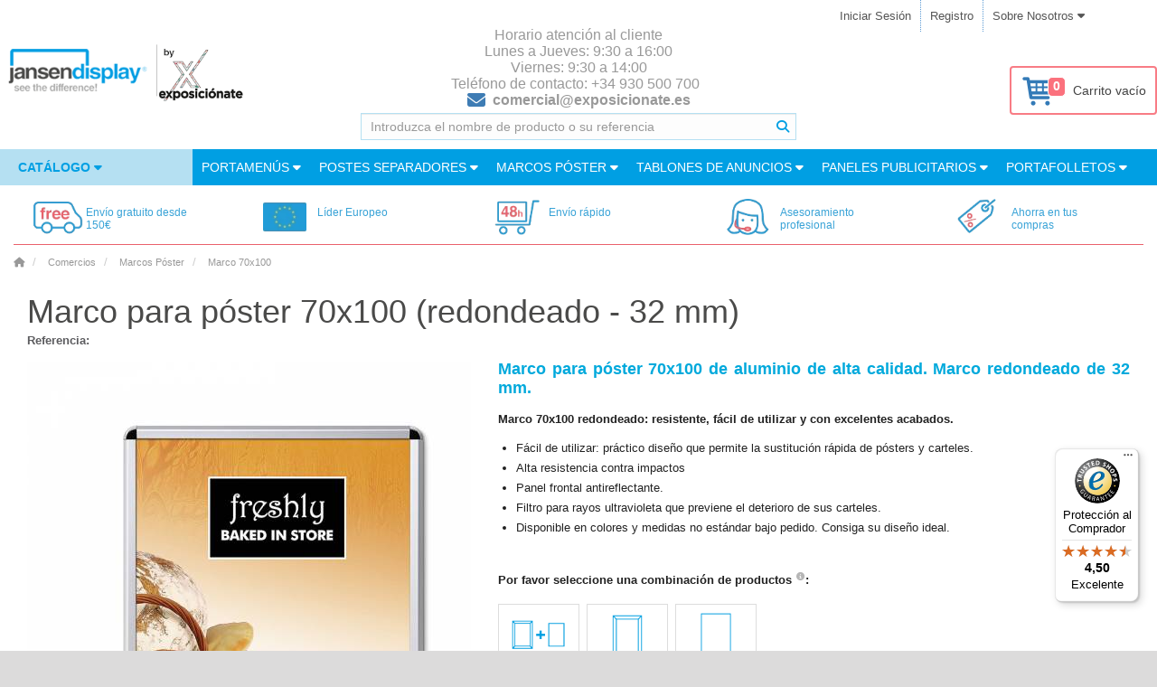

--- FILE ---
content_type: text/html; charset=utf-8
request_url: https://www.jansen-display.es/marco-para-poster-redondeado-para-posters-tamano-70x100-con-marco-de-aluminio-y-lamina-antireflectante
body_size: 42007
content:



























<!DOCTYPE html>
<!--[if IE]><![endif]-->
<!--[if IE 8 ]><html dir="ltr" lang="es" class="ie8"><![endif]-->
<!--[if IE 9 ]><html dir="ltr" lang="es" class="ie9"><![endif]-->
<!--[if (gt IE 9)|!(IE)]><!-->
<!--<![endif]-->
<html dir="ltr" lang="es">
<head>
	<meta charset="UTF-8">

		<script>
              window.dataLayer = window.dataLayer || [];
              
              function gtag() { dataLayer.push(arguments); }
              
              gtag('consent', 'default', {
                'ad_user_data': 'denied',
                'ad_personalization': 'denied',
                'ad_storage': 'denied',
                'analytics_storage': 'denied',
                'wait_for_update': 500,
              });
              gtag('js', new Date());
              gtag('config', 'AW-956601319');
        </script>
    
        <!-- Google Tag Manager -->
<script>(function(w,d,s,l,i){w[l]=w[l]||[];w[l].push({'gtm.start':
new Date().getTime(),event:'gtm.js'});var f=d.getElementsByTagName(s)[0],
j=d.createElement(s),dl=l!='dataLayer'?'&l='+l:'';j.async=true;j.src=
'//www.googletagmanager.com/gtm.js?id='+i+dl;f.parentNode.insertBefore(j,f);
})(window,document,'script','dataLayer','GTM-KQBS5K');</script>

			<script async src="https://www.googletagmanager.com/gtag/js?id=AW-956601319"></script>
			<script>
				window.dataLayer = window.dataLayer || [];
				function gtag(){dataLayer.push(arguments);}
				gtag('js', new Date());
				gtag('config', 'AW-956601319');
			</script>
<!-- End Google Tag Manager -->
        


    
	<meta name="viewport" content="width=device-width, initial-scale=1.0">
	<meta http-equiv="X-UA-Compatible" content="IE=edge">
	<meta name="format-detection" content="telephone=no">

	<title>Marco para póster 70x100 (redondeado - 32 mm) | jansen-display.es</title>

	<base href="https://www.jansen-display.es/">

    <meta name="author" content="Jansen Display">
    <meta name="description" content=" Marcos para póster 70x100 redondeado (32 mm). Marcos portapóster resistentes, fáciles de utilizar y con excelentes acabados. Envío inmediato">
    <meta name="keywords" content= "marco poster 70x100, marco para poster 70x100, marcos poster 70x100, marco 70x100, marcos 70x100">
    <meta property="og:title" content="Marco para póster 70x100 (redondeado - 32 mm)">
    <meta property="og:type" content="website">
    <meta property="og:url" content="https://www.jansen-display.es//marco-para-poster-redondeado-para-posters-tamano-70x100-con-marco-de-aluminio-y-lamina-antireflectante">
    <meta property="og:description" content="Marcos para póster 70x100 redondeado (32 mm). Marcos portapóster resistentes, fáciles de utilizar y con excelentes acabados. Envío inmediato">
    <meta property="og:locale" content="es">
    <meta property="og:site_name" content="jansen-display.es">
	

	<link href="/assets/catalog/css/font-awesome/css/brands.min.css" rel="stylesheet">
	<link href="/assets/catalog/css/font-awesome/css/solid.min.css" rel="stylesheet">
	<link href="/assets/catalog/css/font-awesome/css/fontawesome.min.css" rel="stylesheet">
		<link rel="stylesheet" type="text/css" href="assets/catalog/css/fonts.1730913957.css" media="print" onload="if(media=='print')this.media='all'">
		<link rel="stylesheet" href="assets/css/main.min.1768468681.css" media="screen">


    <link href="catalog/view/javascript/jquery/magnificpopup/magnific-popup.1520422938.css" type="text/css" rel="stylesheet" media="print" onload="if(media=='print')this.media='all'">
    <noscript><link rel="stylesheet" href="catalog/view/javascript/jquery/magnificpopup/magnific-popup.1520422938.css"></noscript>
    <link href="assets/catalog/css/bootstrap-select/bootstrap-select.min.1759382853.css" type="text/css" rel="stylesheet" media="all" onload="if(media=='print')this.media='all'">
    <noscript><link rel="stylesheet" href="assets/catalog/css/bootstrap-select/bootstrap-select.min.1759382853.css"></noscript>
    <link href="catalog/view/javascript/jquery/datetimepicker/bootstrap-datetimepicker.min.1520422938.css" type="text/css" rel="stylesheet" media="print" onload="if(media=='print')this.media='all'">
    <noscript><link rel="stylesheet" href="catalog/view/javascript/jquery/datetimepicker/bootstrap-datetimepicker.min.1520422938.css"></noscript>
    <link href="catalog/view/theme/marketshop/stylesheet/owl.carousel.1689017643.css" type="text/css" rel="stylesheet" media="print" onload="if(media=='print')this.media='all'">
    <noscript><link rel="stylesheet" href="catalog/view/theme/marketshop/stylesheet/owl.carousel.1689017643.css"></noscript>

    <link href="https://www.jansen-display.es/image/favicon.png" rel="icon">
	

	


	<meta name="google-site-verification" content="mDwCPfAnpfjs46oRJCCBfjCCafX2njloCVIeThwIrEE"/>

    <script>
        let php_vars = {
            url_autocomplete:"https://www.jansen-display.es/index.php?route=common/search/autocomplete&q="
        }

        var jd_translations = {
            buttoncart:'Añadir al Carro',
            cart_label:'Carro',
            cart_label_items:'Artículos',
        };

        const INSTANCE_ID = "e";
        const ENVIRONMENT = "LIVE";
        const BASE_URL = 'https://www.jansen-display.es/';

    </script>

    
<script>
	const transl_text_file_too_large = '¡El archivo que intentaste cargar es demasiado grande!';
    const transl_button_add_another_poster_template = 'Agregar otro diseno';
    const transl_button_add_poster_template = 'Subir datos de impresión';
    const transl_button_add_poster_template_back_side = 'Subir reverso';
    const transl_button_change_self_ps = 'Cambiar tema'
    const transl_button_self_printing_source = 'Sube tu diseno'
    const transl_button_upload_printing_source_side_1 = "Subir datos de impresión de la portada";
    const transl_button_upload_printing_source_side_2 = "Cargar datos de impresión de la página anterior";
    const transl_entry_printing_paper = "Tipo de papel";
    const transl_entry_printing_paper_second_print = "Impresión trasera";
    const transl_eshop__general__text_select = "--- Selecciona ---";
    const transl_eshop__general__text_select_not_available = "No disponible";
    const transl_eshop__general__text_error_wait_for_upload= "!Espere a que se carguen los datos de impresión!";
    
    const transl_print_option_prefix = "impresión";
    const transl_product__text_option_value_not_allowed = "Esta opción no está disponible para la configuración seleccionada.";
    const transl_product__text_unselect_option = "Desmarque la opción";
    const transl_second_print_option_prefix = "segunda impresión";
    const transl_spl_print_opt__back_side = "Parte posterior";
    const transl_spl_print_opt__front_side = "Delantero";
    const transl_spl_print_opt__print_side = "Estampado";
    const transl_spl_print_opt__text_both_side = "Impresión delantera y trasera";
    const transl_text_call_request_saved_text = "Háganos saber cómo podemos ayudarle y con qué producto está relacionada su consulta.";
    const transl_text_loading = "Cargando...";
    const transl_text_manual_check = 'Imprimir cheques especializados';
    const transl_text_no_data_upload_help = "También puede cargar datos de impresión después de completar el pedido.";
    const transl_text_only_one_file = 'Por favor suba los carteles uno a la vez.';
    const transl_text_order_second_print_posters_count = "Número de segundas impresiones";
    const transl_text_piece = "Uds";
    const transl_text_remove_poster_product = "Quitar tema";
    const transl_text_show_less = "Muestra menos";
    const transl_text_show_more = "Mostrar más";
    const transl_text_unsupported_file_type = 'El tipo de archivo"%s" no es compatible';
    const transl_single_sided = "Una Cara";
    const transl_double_sided = "Dos Caras";
    
    const transl_print_option_label__print_type = "Tipo de impresión";
    const transl_print_option_label__print_usage = "Uso de impresión";
    const transl_print_option_label__print_material = "Material impreso";

    const transl_text_manual_check_info = 'Su impresión será revisada por nuestros procesos automatizados y por uno de nuestros especialistas en impresión. La impresión será revisada en tamaño, medidas, colores CMYK, mínimo 150 DPI mediante nuestros procesos automatizados. Nuestro especialista en impresión también comprobará si el gráfico se encuentra dentro del área segura. Nuestro equipo de atención al cliente se comunicará con usted para informarle si el archivo de impresión cumple con los estándares o si debe tomar alguna medida.';

    let config = {}
    config.config_text_stickers = 1

    php_vars.epu = { // pro EshopPrintingUploader
        printing_allowed_file_ext: ["jpg","jpeg","jpe","png","pdf"],
		maxFileSize: 1073741824,
		maxFileSizeErrorCallback:function(file, errorCount) {
			alert('¡El archivo que intentaste cargar es demasiado grande!');
		},
        check_file_url: 'https://www.jansen-display.es/index.php?route=tool/poster_upload/checkFile',
        remove_recent_ps_link: 'https://www.jansen-display.es/index.php?route=tool/poster_upload/removeRecent',
        uploadLink: 'https://www.jansen-display.es/index.php?route=tool/poster_upload',
        use_print_file_check_type_opt: true,
        messages: {
            button_use_printing_source: 'Utilizar',
            button_remove_poster: 'Eliminar archivo',
            button_upload_cancel: 'Cancelar',
            text_progress_uploading: 'Cargando ...',
            text_progress_paused: 'Utilizar',
            text_progress_uploaded: 'Carga completa',
            text_selected_file: 'Archivo seleccionado',
            text_uploading_file: 'Cargando archivo',
            text_only_one_file: 'Por favor suba los carteles uno a la vez.',
            text_item_empty_source: 'Subir datos de impresión',
            text_remove_poster_product: 'Quitar tema',
            text_item_empty_source_side_1: 'Cargar datos de impresión cara 1',
            text_item_empty_source_side_2: 'Cargar datos de impresión cara 2',
            error_upload_failed: 'Error El archivo no se pudo cargar en el servidor.',
        }
    }

    php_vars.roch = {}
    php_vars.roch.config_row = 4; // roch -> relatedOwlCarouselHelper

    php_vars.product_info = {}
    php_vars.product_info.status = 1
    php_vars.product_info.variants = 1
    php_vars.product_info.product_id = 1594;
    php_vars.product_info.product_variant = {"relatedoptions_id":"8739","product_id":"1594","price":37.96,"min_price":"15.8200","model":"KR70x100R32","sku":"","upc":"","location":"","defaultselect":"0","defaultselectpriority":"0","weight":"0.00000000","weight_prefix":"","price_prefix":"=","ean":"8595578301342","stock_status_id":"9","relatedoptions_variant_product_id":"1583","status":"1","on_pgr":"1","non_standard":"0","date_published":"1900-01-01","cart_minimum":"1","cart_maximum":null,"check_jdg_price":"1","print_variant":"0","print_variant_fix":"0","print_variant_flatbed":"0","source":"import-karat","model_lower":"kr70x100r32","primary_location":"PRESTANOV","external_feed":"0","oversized":"0","oversized_type":null,"oversized_shipping_excluded":"0","oversized_opencart_fixed":"0","always_in_stock":false,"second_print":"0","poster_printing":"1","last_updated":"2025-08-29 10:23:35","product_tree":"01. POSTER FRAMES AND DISPLAYS,01.1 Snap Frames,32 mm Snap Frame","heureka_override":null,"do_not_report_printing":"0","item_type":"Product","language_id":"2","name":"Marco para póster 70x100 (redondeado - 32 mm)","title":"Marco para póster 70x100 (redondeado - 32 mm)","description":"<h2>Marco para póster 70x100 de aluminio de alta calidad. Marco redondeado de 32 mm.<\/h2><p><b>Marco 70x100 redondeado: resistente, fácil de utilizar y con excelentes acabados.<\/b><\/p>  <ul>  <li>Fácil de utilizar: práctico diseño que permite la sustitución rápida de pósters y carteles.<\/li><li>Alta resistencia contra impactos<\/li> <li>Panel frontal antireflectante.<\/li> <li>Filtro para rayos ultravioleta que previene el deterioro de sus carteles.<\/li> <li>Disponible en colores y medidas no estándar bajo pedido. Consiga su diseño ideal.<\/li> <\/ul>","meta_description":"Marcos para póster 70x100 redondeado (32 mm). Marcos portapóster resistentes, fáciles de utilizar y con excelentes acabados. Envío inmediato","meta_keywords":"Marco para poster 70x100 redondeado, marco poster 70x100 redondeado, marcos poster 70x100 redondeados","stock_status":"Internal Warehouse","product_stock_status":"Internal Warehouse","quantity_external":"46","quantity_on_the_way":"50","quantity_on_the_way_external":"0","quantity":50,"quantity_internal":"0","on_the_way_arrival_date":"2026-02-02","on_the_way_external_arrival_date":null,"on_the_way_warehouse":"71N","stock_location":"CZ","stock":"Internal Warehouse","options":{"1724":"6591","1720":"6584","1721":"6586","1722":"6589","1719":"6588","1723":"6590"},"discounts":[{"relatedoptions_id":"8739","customer_group_id":"2","quantity":"1","priority":"0","price":"37.9600","customer_group_product_code":null,"to_export":"0","product_id":"1594"}],"specials":[],"price_original":"37.9600","promotion":"","promotions_all":"","price_without_tax":"37.96&nbsp;€","fireproof":"0","for_sale":-1,"sale_sum":-1,"product_url":"marco-para-poster-redondeado-para-posters-tamano-70x100-con-marco-de-aluminio-y-lamina-antireflectante","custom_cg_model":null,"main_image":"catalog\/KR70x100R32_1.jpg","published_label":"","delivery_date_label":"En stock en nuestro almacen central46 Uds. Se lo entregaremos en 3-5 días.","seo_name":"Marco para póster 70x100 (redondeado - 32 mm)","seo_title":"Marco para póster 70x100 (redondeado - 32 mm)","seo_url":"marco-para-poster-redondeado-para-posters-tamano-70x100-con-marco-de-aluminio-y-lamina-antireflectante","price_with_tax":"45.93&nbsp;€","stickers":{"left":[],"right":[]},"cart_minimum_label":"La cantidad mínima de pedido para este producto es 1.","minimum_error_label":"La cantidad mínima que se puede pedir para el producto Marco para póster 70x100 (redondeado - 32 mm) es 1.","cart_maximum_label":"Maximální množství objednávky pro tento produkt je .","maximum_error_label":"La cantidad máxima ordenable para el producto Marco para póster 70x100 (redondeado - 32 mm) es .","printing_variants_ids":["2560","2592"],"is_doubleside_print_variant":false,"printing_source_count":1,"image":"catalog\/KR70x100R32_1.jpg","tax_class_id":"1","delivery_days":{"internal":null,"external":null,"outOfStock":null},"customer_model":null,"gtm_category_name":"Comercios\/Marcos Póster\/","category_name":"Marcos Póster","tax_label":"37.96&nbsp;€","price_label":"<span itemprop=\"price\" content=\"45.93\">45.93<\/span><span itemprop=\"priceCurrency\" content=\"EUR\">&nbsp;€<\/span>"};
    php_vars.product_info.stickers = {"left":[],"right":[]};
    php_vars.product_info.product_name = "Marco 70x100"
    php_vars.product_info.name = "Marco para póster 70x100 (redondeado - 32 mm)"

    php_vars.ro_stock_control = {}
    php_vars.ro_stock_control.show_add_to_cart = true
    php_vars.ro_stock_control.erros_msg = "Error de control de existencias"
    php_vars.ro_stock_control.ajax_url = 'https://www.jansen-display.es/index.php?route=module/related_options/get_ro_free_quantity';

    php_vars.ro_use_first_values = {}
    php_vars.ro_use_first_values.variant = "KR70x100R32"

    php_vars.ro_updatePrice = {};
    php_vars.ro_updatePrice.master_product_price_without_tax = "34.47&nbsp;€";
    php_vars.ro_updatePrice.master_product_price_with_tax = "<span itemprop=\"price\" content=\"41.71\">41.71</span><span itemprop=\"priceCurrency\" content=\"EUR\">&nbsp;€</span>";
    php_vars.ro_updatePrice.master_product_price_before_discount = "";
    php_vars.ro_updatePrice.text_from = "desde";

    php_vars.checkFirstAvailableVariant = {};
    php_vars.checkFirstAvailableVariant.masterProduct = "KR70x100R32";

    php_vars.ro_set_model = {};
    php_vars.ro_set_model.product_model = "KR70x100R32";

    php_vars.ro_set_stock = {};
    php_vars.ro_set_stock.stock_text = "Disponibilidad:";
    php_vars.ro_set_stock.stock = "Internal Warehouse";

    php_vars.ppo = {};
    php_vars.ppo.ro_with_poster_printing = "[\"8736\",\"8737\",\"8738\",\"8739\",\"8742\",\"8743\",\"8744\",\"8745\",\"9119\"]";
    php_vars.ppo.po_id_width = "null";

    php_vars.ro_updateQuantityControl = {}
    php_vars.ro_updateQuantityControl.master_product_minimum = 1;

    php_vars.ro_updateModelVariant = {}
    php_vars.ro_updateModelVariant.masterProduct = "KLAPRAM_700x1000"

    php_vars.ro_updateURLVariant = {};
    php_vars.ro_updateURLVariant.masterProductSEOURL = "marco-poster-70x100";
    php_vars.ro_updateURLVariant.masterProductForSale = -1;
    php_vars.ro_updateURLVariant.masterProduct = "KR70x100R32";

    php_vars.ro_enable_button_cart = {}
    php_vars.ro_enable_button_cart.text_saled = "Este producto está agotado"

    php_vars.ro_updatePromotion = {}
    php_vars.ro_updatePromotion.product_published_label = false

    php_vars.ro_updateTitleVariant = {}
    php_vars.ro_updateTitleVariant.config_meta_title = "jansen-display.es"

    php_vars.blocks = {'shop_badges':{}, 'product_options':{}, 'related_products':{}}
    php_vars.blocks.shop_badges.national_config_id = "e"

    /// product_options_block
    php_vars.blocks.product_options.select_options = []
        var newOption = {
            'product_option_id': 1724
        };
        php_vars.blocks.product_options.select_options.push(newOption)
        var newOption = {
            'product_option_id': 1723
        };
        php_vars.blocks.product_options.select_options.push(newOption)
        var newOption = {
            'product_option_id': 1720
        };
        php_vars.blocks.product_options.select_options.push(newOption)

    // related_products_block
    php_vars.blocks.related_products.show_accessories_html_js = true;
    php_vars.blocks.related_products.show_related_html_js = true;
    php_vars.blocks.related_products.show_matched_html_js = false;

    /// ostatni
    php_vars.HTTP_SERVER = "https://www.jansen-display.es/";
    php_vars.product_for_gtm = "{\"name\":\"Marco para p\\u00f3ster 70x100 (redondeado - 32 mm)\",\"id\":\"KR70x100R32\",\"price\":37.96,\"brand\":\"Jansen Display\",\"category\":\"Comercios\\\/Marcos P\\u00f3ster\"}"
    php_vars.sdd = false
    php_vars.logged = null
    php_vars.marketshop_cloud_zoom = "2"
    php_vars.save_call_request_url = "https://www.jansen-display.es/index.php?route=product/product/sendCallRequest";
    php_vars.select_options = [{"product_option_id":"1724","product_option_value":[{"poip_image":"","product_option_value_id":"6587","option_value_id":"39","name":"Perfil 25 mm - STANDARD","model":"25","image":"https:\/\/www.jansen-display.es\/image\/cache\/catalog\/options\/25-50x50__1520461919.jpg","price":0,"price_prefix":"","default_selected":false},{"poip_image":"","product_option_value_id":"6591","option_value_id":"45","name":"Perfil 32 mm","model":"32","image":"https:\/\/www.jansen-display.es\/image\/cache\/catalog\/options\/32-50x50__1520461919.jpg","price":0,"price_prefix":"","default_selected":false}],"option_id":"10","name":"Diseno","type":"image","model":"profile","value":"","required":"1","description_icon":"<i class=\"fa-solid fa-fw fa-info-circle description-icon\" data-toggle=\"tooltip\" title=\"Por favor, elija el grosor del perfil. En general para los formatos m&aacute;s grandes le conviene optar por un perfil m&aacute;s grueso.\"><\/i>"},{"product_option_id":"1723","product_option_value":[{"poip_image":"","product_option_value_id":"6585","option_value_id":"1","name":"Inglete","model":"G_ROH","image":"https:\/\/www.jansen-display.es\/image\/cache\/catalog\/options\/G_ROH-50x50__1520461919.jpg","price":0,"price_prefix":"","default_selected":false},{"poip_image":"","product_option_value_id":"6590","option_value_id":"2","name":"Redondeado","model":"R_ROH","image":"https:\/\/www.jansen-display.es\/image\/cache\/catalog\/options\/R_ROH-50x50__1520461919.jpg","price":0,"price_prefix":"","default_selected":false}],"option_id":"1","name":"Tipo de esquina","type":"image","model":"corners-type","value":"","required":"1","description_icon":"<i class=\"fa-solid fa-fw fa-info-circle description-icon\" data-toggle=\"tooltip\" title=\"Por favor, elija el tipo de esquina a su gusto. En algunos casos hay que usar las esquinas redondeadas por normas de seguridad.\"><\/i>"},{"product_option_id":"1720","product_option_value":[{"poip_image":"","product_option_value_id":"6584","option_value_id":"17","name":"Plateado","model":"E6\/EV1","image":"https:\/\/www.jansen-display.es\/image\/cache\/catalog\/options\/E6'OR'EV1-50x50__1520461234.jpg","price":0,"price_prefix":"","default_selected":false},{"poip_image":"","product_option_value_id":"6595","option_value_id":"22","name":"Blanco","model":"RAL9003","image":"https:\/\/www.jansen-display.es\/image\/cache\/catalog\/options\/RAL9003-50x50__1520461234.jpg","price":0,"price_prefix":"","default_selected":false},{"poip_image":"","product_option_value_id":"6594","option_value_id":"8","name":"Negro","model":"RAL9005","image":"https:\/\/www.jansen-display.es\/image\/cache\/catalog\/options\/RAL9005-50x50__1520461234.jpg","price":0,"price_prefix":"","default_selected":false},{"poip_image":"","product_option_value_id":"6890","option_value_id":"547","name":"Madera","model":"WOOD","image":"https:\/\/www.jansen-display.es\/image\/cache\/catalog\/options\/WOOD-50x50__1599401981.jpg","price":0,"price_prefix":"","default_selected":false}],"option_id":"3","name":"Color","type":"image","model":"color","value":"","required":"1","description_icon":"<i class=\"fa-solid fa-fw fa-info-circle description-icon\" data-toggle=\"tooltip\" title=\"Por favor, elija el color de su producto. Nuestra versi&oacute;n est&aacute;ndar es color aluminio. Si necesita un RAL concreto p&oacute;ngase en contacto con nosotros.\"><\/i>"}];
    php_vars.custom_price = null;
    php_vars.marketshop_cloud_zoom_gallery = 1
    php_vars.poip_ov = false;
    php_vars.flatbed = false;




    //// plugins_js_for_product
    var show_call_to_action_button = false;
    var lp_option_prefix = "option";
    var lp_theme_name = "marketshop";
    var console=console||{"log":function(){},"debug":function(){}};
    var poip_options_settings = {"1719":{"img_change":"1","img_use":"1","img_limit":"1","img_option":false,"img_category":false,"img_first":"0","img_cart":"1","img_radio_checkbox":false,"dependent_thumbnails":false},"1720":{"img_change":"1","img_use":"1","img_limit":"1","img_option":false,"img_category":false,"img_first":"0","img_cart":"1","img_radio_checkbox":false,"dependent_thumbnails":false},"1721":{"img_change":"1","img_use":"1","img_limit":"1","img_option":false,"img_category":false,"img_first":"0","img_cart":"1","img_radio_checkbox":false,"dependent_thumbnails":false},"1722":{"img_change":"1","img_use":"1","img_limit":"1","img_option":false,"img_category":false,"img_first":"0","img_cart":"1","img_radio_checkbox":false,"dependent_thumbnails":false},"1723":{"img_change":"1","img_use":"1","img_limit":"1","img_option":false,"img_category":false,"img_first":"0","img_cart":"1","img_radio_checkbox":false,"dependent_thumbnails":false},"1724":{"img_change":"1","img_use":"1","img_limit":"1","img_option":false,"img_category":false,"img_first":"0","img_cart":"1","img_radio_checkbox":false,"dependent_thumbnails":false}};
    var poip_settings = {"options_images_edit":"1","img_hover":"1","img_main_to_additional":"1","img_gal":"1","img_change":"1","img_use":"1","img_limit":"1","img_first":"0","img_cart":"1"};
    var poip_images = [{"product_image_id":"3541447","product_id":"484","image":"catalog\/LPPA0S200_1.jpg","sort_order":"0","print":true,"popup":"https:\/\/www.jansen-display.es\/image\/cache\/catalog\/LPPA0S200_1-1000x1000__1548976940.jpg","thumb":"https:\/\/www.jansen-display.es\/image\/cache\/catalog\/LPPA0S200_1-100x100__1547792074.jpg","main":"https:\/\/www.jansen-display.es\/image\/cache\/catalog\/LPPA0S200_1-600x600__1564426591.jpg","option_thumb":"https:\/\/www.jansen-display.es\/image\/cache\/catalog\/LPPA0S200_1-50x50__1548976940.jpg"},{"product_id":"1594","image":"catalog\/KR70x100G25B1_1.jpg","sort_order":"1","product_option_id":["1724","1723","1720","1721","1722","1719"],"product_option_value_id":["6587","6585","6584","6586","6596","6589","6588"],"title":"Diseno: Perfil 25 mm - STANDARDTipo de esquina: IngleteColor: PlateadoIgnífugo: NoIgnífugo: SíResistente a la intemperie: NoPerfil de seguridad: No","popup":"https:\/\/www.jansen-display.es\/image\/cache\/catalog\/KR70x100G25B1_1-1000x1000__1593052012.jpg","thumb":"https:\/\/www.jansen-display.es\/image\/cache\/catalog\/KR70x100G25B1_1-100x100__1593052012.jpg","main":"https:\/\/www.jansen-display.es\/image\/cache\/catalog\/KR70x100G25B1_1-600x600__1593052012.jpg","option_thumb":"https:\/\/www.jansen-display.es\/image\/cache\/catalog\/KR70x100G25B1_1-50x50__1593052012.jpg"},{"product_id":"1594","image":"catalog\/KR70x100G25LB_1.jpg","sort_order":"1","product_option_id":["1724","1723","1720","1721","1722","1719"],"product_option_value_id":["6587","6585","6890","6586","6589","6588"],"title":"Diseno: Perfil 25 mm - STANDARDTipo de esquina: IngleteColor: MaderaIgnífugo: NoResistente a la intemperie: NoPerfil de seguridad: No","popup":"https:\/\/www.jansen-display.es\/image\/cache\/catalog\/KR70x100G25LB_1-1000x1000__1709876640.jpg","thumb":"https:\/\/www.jansen-display.es\/image\/cache\/catalog\/KR70x100G25LB_1-100x100__1709876640.jpg","main":"https:\/\/www.jansen-display.es\/image\/cache\/catalog\/KR70x100G25LB_1-600x600__1709876640.jpg","option_thumb":"https:\/\/www.jansen-display.es\/image\/cache\/catalog\/KR70x100G25LB_1-50x50__1709876640.jpg"},{"product_id":"1594","image":"catalog\/KR70x100G25C9003_1.jpg","sort_order":"1","product_option_id":["1724","1723","1720","1721","1722","1719"],"product_option_value_id":["6587","6585","6595","6586","6589","6588"],"title":"\nDiseno: Perfil 25 mm - STANDARD\nTipo de esquina: Inglete\nColor: Blanco\nIgnífugo: No\nResistente a la intemperie: No\nPerfil de seguridad: No","popup":"https:\/\/www.jansen-display.es\/image\/cache\/catalog\/KR70x100G25C9003_1-1000x1000__1593052012.jpg","thumb":"https:\/\/www.jansen-display.es\/image\/cache\/catalog\/KR70x100G25C9003_1-100x100__1593052012.jpg","main":"https:\/\/www.jansen-display.es\/image\/cache\/catalog\/KR70x100G25C9003_1-600x600__1593052012.jpg","option_thumb":"https:\/\/www.jansen-display.es\/image\/cache\/catalog\/KR70x100G25C9003_1-50x50__1593052012.jpg"},{"product_id":"1594","image":"catalog\/KR70x100G25C9005_1.jpg","sort_order":"1","product_option_id":["1724","1723","1720","1721","1722","1719"],"product_option_value_id":["6587","6585","6594","6586","6589","6588"],"title":"\nDiseno: Perfil 25 mm - STANDARD\nTipo de esquina: Inglete\nColor: Negro\nIgnífugo: No\nResistente a la intemperie: No\nPerfil de seguridad: No","popup":"https:\/\/www.jansen-display.es\/image\/cache\/catalog\/KR70x100G25C9005_1-1000x1000__1593052012.jpg","thumb":"https:\/\/www.jansen-display.es\/image\/cache\/catalog\/KR70x100G25C9005_1-100x100__1593052012.jpg","main":"https:\/\/www.jansen-display.es\/image\/cache\/catalog\/KR70x100G25C9005_1-600x600__1593052013.jpg","option_thumb":"https:\/\/www.jansen-display.es\/image\/cache\/catalog\/KR70x100G25C9005_1-50x50__1593052013.jpg"},{"product_id":"1594","image":"catalog\/KR70x100G32B1_1.jpg","sort_order":"1","product_option_id":["1724","1723","1720","1721","1722","1719"],"product_option_value_id":["6591","6585","6584","6586","6596","6589","6588"],"title":"\nDiseno: Perfil 32 mm\nTipo de esquina: Inglete\nColor: Plateado\nIgnífugo: No\nIgnífugo: Sí\nResistente a la intemperie: No\nPerfil de seguridad: No","popup":"https:\/\/www.jansen-display.es\/image\/cache\/catalog\/KR70x100G32B1_1-1000x1000__1593052012.jpg","thumb":"https:\/\/www.jansen-display.es\/image\/cache\/catalog\/KR70x100G32B1_1-100x100__1593052012.jpg","main":"https:\/\/www.jansen-display.es\/image\/cache\/catalog\/KR70x100G32B1_1-600x600__1593052012.jpg","option_thumb":"https:\/\/www.jansen-display.es\/image\/cache\/catalog\/KR70x100G32B1_1-50x50__1593052012.jpg"},{"product_id":"1594","image":"catalog\/KR70x100R25_1.jpg","sort_order":"1","product_option_id":["1724","1723","1720","1721","1722","1719"],"product_option_value_id":["6587","6590","6584","6586","6589","6588"],"title":"\nDiseno: Perfil 25 mm - STANDARD\nTipo de esquina: Redondeado\nColor: Plateado\nIgnífugo: No\nResistente a la intemperie: No\nPerfil de seguridad: No","popup":"https:\/\/www.jansen-display.es\/image\/cache\/catalog\/KR70x100R25_1-1000x1000__1716185132.jpg","thumb":"https:\/\/www.jansen-display.es\/image\/cache\/catalog\/KR70x100R25_1-100x100__1716185132.jpg","main":"https:\/\/www.jansen-display.es\/image\/cache\/catalog\/KR70x100R25_1-600x600__1716185132.jpg","option_thumb":"https:\/\/www.jansen-display.es\/image\/cache\/catalog\/KR70x100R25_1-50x50__1716185132.jpg"},{"product_id":"1594","image":"catalog\/KR70x100R32_1.jpg","sort_order":"1","product_option_id":["1724","1723","1720","1721","1722","1719"],"product_option_value_id":["6591","6590","6584","6586","6589","6588"],"title":"\nDiseno: Perfil 32 mm\nTipo de esquina: Redondeado\nColor: Plateado\nIgnífugo: No\nResistente a la intemperie: No\nPerfil de seguridad: No","popup":"https:\/\/www.jansen-display.es\/image\/cache\/catalog\/KR70x100R32_1-1000x1000__1593052013.jpg","thumb":"https:\/\/www.jansen-display.es\/image\/cache\/catalog\/KR70x100R32_1-100x100__1593052013.jpg","main":"https:\/\/www.jansen-display.es\/image\/cache\/catalog\/KR70x100R32_1-600x600__1593052013.jpg","option_thumb":"https:\/\/www.jansen-display.es\/image\/cache\/catalog\/KR70x100R32_1-50x50__1593052013.jpg"},{"product_id":"1594","image":"catalog\/KR50x70G25LB_2.jpg","sort_order":"2","product_option_id":["1724","1723","1720","1721","1722","1719"],"product_option_value_id":["6587","6585","6890","6586","6589","6588"],"title":"\nDiseno: Perfil 25 mm - STANDARD\nTipo de esquina: Inglete\nColor: Madera\nIgnífugo: No\nResistente a la intemperie: No\nPerfil de seguridad: No","popup":"https:\/\/www.jansen-display.es\/image\/cache\/catalog\/KR50x70G25LB_2-1000x1000__1709868325.jpg","thumb":"https:\/\/www.jansen-display.es\/image\/cache\/catalog\/KR50x70G25LB_2-100x100__1709868325.jpg","main":"https:\/\/www.jansen-display.es\/image\/cache\/catalog\/KR50x70G25LB_2-600x600__1709868325.jpg","option_thumb":"https:\/\/www.jansen-display.es\/image\/cache\/catalog\/KR50x70G25LB_2-50x50__1709868325.jpg"},{"product_id":"1594","image":"catalog\/KR50x70G25_2.jpg","sort_order":"2","product_option_id":["1724","1723","1720","1721","1722","1719"],"product_option_value_id":["6587","6585","6584","6586","6589","6588"],"title":"\nDiseno: Perfil 25 mm - STANDARD\nTipo de esquina: Inglete\nColor: Plateado\nIgnífugo: No\nResistente a la intemperie: No\nPerfil de seguridad: No","popup":"https:\/\/www.jansen-display.es\/image\/cache\/catalog\/KR50x70G25_2-1000x1000__1520461924.jpg","thumb":"https:\/\/www.jansen-display.es\/image\/cache\/catalog\/KR50x70G25_2-100x100__1520461924.jpg","main":"https:\/\/www.jansen-display.es\/image\/cache\/catalog\/KR50x70G25_2-600x600__1564421778.jpg","option_thumb":"https:\/\/www.jansen-display.es\/image\/cache\/catalog\/KR50x70G25_2-50x50__1520461924.jpg"},{"product_id":"1594","image":"catalog\/KR50x70R25_2.jpg","sort_order":"2","product_option_id":["1724","1723","1720","1721","1722","1719"],"product_option_value_id":["6587","6590","6584","6586","6589","6588"],"title":"\nDiseno: Perfil 25 mm - STANDARD\nTipo de esquina: Redondeado\nColor: Plateado\nIgnífugo: No\nResistente a la intemperie: No\nPerfil de seguridad: No","popup":"https:\/\/www.jansen-display.es\/image\/cache\/catalog\/KR50x70R25_2-1000x1000__1716258537.jpg","thumb":"https:\/\/www.jansen-display.es\/image\/cache\/catalog\/KR50x70R25_2-100x100__1716258537.jpg","main":"https:\/\/www.jansen-display.es\/image\/cache\/catalog\/KR50x70R25_2-600x600__1716258537.jpg","option_thumb":"https:\/\/www.jansen-display.es\/image\/cache\/catalog\/KR50x70R25_2-50x50__1716258537.jpg"},{"product_id":"1594","image":"catalog\/KRA1G25B1_2.jpg","sort_order":"2","product_option_id":["1724","1723","1720","1721","1722","1719"],"product_option_value_id":["6587","6585","6584","6596","6589","6588"],"title":"\nDiseno: Perfil 25 mm - STANDARD\nTipo de esquina: Inglete\nColor: Plateado\nIgnífugo: Sí\nResistente a la intemperie: No\nPerfil de seguridad: No","popup":"https:\/\/www.jansen-display.es\/image\/cache\/catalog\/KRA1G25B1_2-1000x1000__1520461923.jpg","thumb":"https:\/\/www.jansen-display.es\/image\/cache\/catalog\/KRA1G25B1_2-100x100__1520461923.jpg","main":"https:\/\/www.jansen-display.es\/image\/cache\/catalog\/KRA1G25B1_2-600x600__1564421778.jpg","option_thumb":"https:\/\/www.jansen-display.es\/image\/cache\/catalog\/KRA1G25B1_2-50x50__1520461923.jpg"},{"product_id":"1594","image":"catalog\/KRA1G25C9003_2.jpg","sort_order":"2","product_option_id":["1724","1723","1720","1721","1722","1719"],"product_option_value_id":["6587","6585","6595","6586","6589","6588"],"title":"\nDiseno: Perfil 25 mm - STANDARD\nTipo de esquina: Inglete\nColor: Blanco\nIgnífugo: No\nResistente a la intemperie: No\nPerfil de seguridad: No","popup":"https:\/\/www.jansen-display.es\/image\/cache\/catalog\/KRA1G25C9003_2-1000x1000__1520461924.jpg","thumb":"https:\/\/www.jansen-display.es\/image\/cache\/catalog\/KRA1G25C9003_2-100x100__1520461924.jpg","main":"https:\/\/www.jansen-display.es\/image\/cache\/catalog\/KRA1G25C9003_2-600x600__1564421778.jpg","option_thumb":"https:\/\/www.jansen-display.es\/image\/cache\/catalog\/KRA1G25C9003_2-50x50__1520461924.jpg"},{"product_id":"1594","image":"catalog\/KRA1G25C9005_2.jpg","sort_order":"2","product_option_id":["1724","1723","1720","1721","1722","1719"],"product_option_value_id":["6587","6585","6594","6586","6589","6588"],"title":"\nDiseno: Perfil 25 mm - STANDARD\nTipo de esquina: Inglete\nColor: Negro\nIgnífugo: No\nResistente a la intemperie: No\nPerfil de seguridad: No","popup":"https:\/\/www.jansen-display.es\/image\/cache\/catalog\/KRA1G25C9005_2-1000x1000__1520461924.jpg","thumb":"https:\/\/www.jansen-display.es\/image\/cache\/catalog\/KRA1G25C9005_2-100x100__1520461924.jpg","main":"https:\/\/www.jansen-display.es\/image\/cache\/catalog\/KRA1G25C9005_2-600x600__1564421778.jpg","option_thumb":"https:\/\/www.jansen-display.es\/image\/cache\/catalog\/KRA1G25C9005_2-50x50__1520461924.jpg"},{"product_id":"1594","image":"catalog\/KRA1G32B1_2.jpg","sort_order":"2","product_option_id":["1724","1723","1720","1721","1722","1719"],"product_option_value_id":["6591","6585","6584","6596","6589","6588"],"title":"\nDiseno: Perfil 32 mm\nTipo de esquina: Inglete\nColor: Plateado\nIgnífugo: Sí\nResistente a la intemperie: No\nPerfil de seguridad: No","popup":"https:\/\/www.jansen-display.es\/image\/cache\/catalog\/KRA1G32B1_2-1000x1000__1520461924.jpg","thumb":"https:\/\/www.jansen-display.es\/image\/cache\/catalog\/KRA1G32B1_2-100x100__1520461924.jpg","main":"https:\/\/www.jansen-display.es\/image\/cache\/catalog\/KRA1G32B1_2-600x600__1564423377.jpg","option_thumb":"https:\/\/www.jansen-display.es\/image\/cache\/catalog\/KRA1G32B1_2-50x50__1520461924.jpg"},{"product_id":"1594","image":"catalog\/KRA1G32_2.jpg","sort_order":"2","product_option_id":["1724","1723","1720","1721","1722","1719"],"product_option_value_id":["6591","6585","6584","6586","6589","6588"],"title":"\nDiseno: Perfil 32 mm\nTipo de esquina: Inglete\nColor: Plateado\nIgnífugo: No\nResistente a la intemperie: No\nPerfil de seguridad: No","popup":"https:\/\/www.jansen-display.es\/image\/cache\/catalog\/KRA1G32_2-1000x1000__1520461923.jpg","thumb":"https:\/\/www.jansen-display.es\/image\/cache\/catalog\/KRA1G32_2-100x100__1520461923.jpg","main":"https:\/\/www.jansen-display.es\/image\/cache\/catalog\/KRA1G32_2-600x600__1564421778.jpg","option_thumb":"https:\/\/www.jansen-display.es\/image\/cache\/catalog\/KRA1G32_2-50x50__1520461923.jpg"},{"product_id":"1594","image":"catalog\/KRA1R32_2.jpg","sort_order":"2","product_option_id":["1724","1723","1720","1721","1722","1719"],"product_option_value_id":["6591","6590","6584","6586","6589","6588"],"title":"\nDiseno: Perfil 32 mm\nTipo de esquina: Redondeado\nColor: Plateado\nIgnífugo: No\nResistente a la intemperie: No\nPerfil de seguridad: No","popup":"https:\/\/www.jansen-display.es\/image\/cache\/catalog\/KRA1R32_2-1000x1000__1520461925.jpg","thumb":"https:\/\/www.jansen-display.es\/image\/cache\/catalog\/KRA1R32_2-100x100__1520461925.jpg","main":"https:\/\/www.jansen-display.es\/image\/cache\/catalog\/KRA1R32_2-600x600__1564423377.jpg","option_thumb":"https:\/\/www.jansen-display.es\/image\/cache\/catalog\/KRA1R32_2-50x50__1520461925.jpg"},{"product_id":"1594","image":"catalog\/KR50x70G25C9003_3.jpg","sort_order":"3","product_option_id":["1724","1723","1720","1721","1722","1719"],"product_option_value_id":["6587","6585","6595","6586","6589","6588"],"title":"\nDiseno: Perfil 25 mm - STANDARD\nTipo de esquina: Inglete\nColor: Blanco\nIgnífugo: No\nResistente a la intemperie: No\nPerfil de seguridad: No","popup":"https:\/\/www.jansen-display.es\/image\/cache\/catalog\/KR50x70G25C9003_3-1000x1000__1593045429.jpg","thumb":"https:\/\/www.jansen-display.es\/image\/cache\/catalog\/KR50x70G25C9003_3-100x100__1593045429.jpg","main":"https:\/\/www.jansen-display.es\/image\/cache\/catalog\/KR50x70G25C9003_3-600x600__1593045429.jpg","option_thumb":"https:\/\/www.jansen-display.es\/image\/cache\/catalog\/KR50x70G25C9003_3-50x50__1593045429.jpg"},{"product_id":"1594","image":"catalog\/KR50x70G25C9005_3.jpg","sort_order":"3","product_option_id":["1724","1723","1720","1721","1722","1719"],"product_option_value_id":["6587","6585","6594","6586","6589","6588"],"title":"\nDiseno: Perfil 25 mm - STANDARD\nTipo de esquina: Inglete\nColor: Negro\nIgnífugo: No\nResistente a la intemperie: No\nPerfil de seguridad: No","popup":"https:\/\/www.jansen-display.es\/image\/cache\/catalog\/KR50x70G25C9005_3-1000x1000__1593045429.jpg","thumb":"https:\/\/www.jansen-display.es\/image\/cache\/catalog\/KR50x70G25C9005_3-100x100__1593045429.jpg","main":"https:\/\/www.jansen-display.es\/image\/cache\/catalog\/KR50x70G25C9005_3-600x600__1593045429.jpg","option_thumb":"https:\/\/www.jansen-display.es\/image\/cache\/catalog\/KR50x70G25C9005_3-50x50__1593045429.jpg"},{"product_id":"1594","image":"catalog\/KR50x70G25LB_3.jpg","sort_order":"3","product_option_id":["1724","1723","1720","1721","1722","1719"],"product_option_value_id":["6587","6585","6890","6586","6589","6588"],"title":"\nDiseno: Perfil 25 mm - STANDARD\nTipo de esquina: Inglete\nColor: Madera\nIgnífugo: No\nResistente a la intemperie: No\nPerfil de seguridad: No","popup":"https:\/\/www.jansen-display.es\/image\/cache\/catalog\/KR50x70G25LB_3-1000x1000__1709868325.jpg","thumb":"https:\/\/www.jansen-display.es\/image\/cache\/catalog\/KR50x70G25LB_3-100x100__1709868325.jpg","main":"https:\/\/www.jansen-display.es\/image\/cache\/catalog\/KR50x70G25LB_3-600x600__1709868325.jpg","option_thumb":"https:\/\/www.jansen-display.es\/image\/cache\/catalog\/KR50x70G25LB_3-50x50__1709868325.jpg"},{"product_id":"1594","image":"catalog\/KR50x70G25_3.jpg","sort_order":"3","product_option_id":["1724","1723","1720","1721","1722","1719"],"product_option_value_id":["6587","6585","6584","6586","6589","6588"],"title":"\nDiseno: Perfil 25 mm - STANDARD\nTipo de esquina: Inglete\nColor: Plateado\nIgnífugo: No\nResistente a la intemperie: No\nPerfil de seguridad: No","popup":"https:\/\/www.jansen-display.es\/image\/cache\/catalog\/KR50x70G25_3-1000x1000__1520461927.jpg","thumb":"https:\/\/www.jansen-display.es\/image\/cache\/catalog\/KR50x70G25_3-100x100__1520461927.jpg","main":"https:\/\/www.jansen-display.es\/image\/cache\/catalog\/KR50x70G25_3-600x600__1564421779.jpg","option_thumb":"https:\/\/www.jansen-display.es\/image\/cache\/catalog\/KR50x70G25_3-50x50__1520461927.jpg"},{"product_id":"1594","image":"catalog\/KR50x70R25_3.jpg","sort_order":"3","product_option_id":["1724","1723","1720","1721","1722","1719"],"product_option_value_id":["6587","6590","6584","6586","6589","6588"],"title":"\nDiseno: Perfil 25 mm - STANDARD\nTipo de esquina: Redondeado\nColor: Plateado\nIgnífugo: No\nResistente a la intemperie: No\nPerfil de seguridad: No","popup":"https:\/\/www.jansen-display.es\/image\/cache\/catalog\/KR50x70R25_3-1000x1000__1716258537.jpg","thumb":"https:\/\/www.jansen-display.es\/image\/cache\/catalog\/KR50x70R25_3-100x100__1716258537.jpg","main":"https:\/\/www.jansen-display.es\/image\/cache\/catalog\/KR50x70R25_3-600x600__1716258537.jpg","option_thumb":"https:\/\/www.jansen-display.es\/image\/cache\/catalog\/KR50x70R25_3-50x50__1716258537.jpg"},{"product_id":"1594","image":"catalog\/KRA1G25B1_3.jpg","sort_order":"3","product_option_id":["1724","1723","1720","1721","1722","1719"],"product_option_value_id":["6587","6585","6584","6596","6589","6588"],"title":"\nDiseno: Perfil 25 mm - STANDARD\nTipo de esquina: Inglete\nColor: Plateado\nIgnífugo: Sí\nResistente a la intemperie: No\nPerfil de seguridad: No","popup":"https:\/\/www.jansen-display.es\/image\/cache\/catalog\/KRA1G25B1_3-1000x1000__1520461927.jpg","thumb":"https:\/\/www.jansen-display.es\/image\/cache\/catalog\/KRA1G25B1_3-100x100__1520461927.jpg","main":"https:\/\/www.jansen-display.es\/image\/cache\/catalog\/KRA1G25B1_3-600x600__1564421779.jpg","option_thumb":"https:\/\/www.jansen-display.es\/image\/cache\/catalog\/KRA1G25B1_3-50x50__1520461927.jpg"},{"product_id":"1594","image":"catalog\/KRA1G32B1_3.jpg","sort_order":"3","product_option_id":["1724","1723","1720","1721","1722","1719"],"product_option_value_id":["6591","6585","6584","6596","6589","6588"],"title":"\nDiseno: Perfil 32 mm\nTipo de esquina: Inglete\nColor: Plateado\nIgnífugo: Sí\nResistente a la intemperie: No\nPerfil de seguridad: No","popup":"https:\/\/www.jansen-display.es\/image\/cache\/catalog\/KRA1G32B1_3-1000x1000__1520461926.jpg","thumb":"https:\/\/www.jansen-display.es\/image\/cache\/catalog\/KRA1G32B1_3-100x100__1520461926.jpg","main":"https:\/\/www.jansen-display.es\/image\/cache\/catalog\/KRA1G32B1_3-600x600__1564423377.jpg","option_thumb":"https:\/\/www.jansen-display.es\/image\/cache\/catalog\/KRA1G32B1_3-50x50__1520461926.jpg"},{"product_id":"1594","image":"catalog\/KRA1G32_3.jpg","sort_order":"3","product_option_id":["1724","1723","1720","1721","1722","1719"],"product_option_value_id":["6591","6585","6584","6586","6589","6588"],"title":"\nDiseno: Perfil 32 mm\nTipo de esquina: Inglete\nColor: Plateado\nIgnífugo: No\nResistente a la intemperie: No\nPerfil de seguridad: No","popup":"https:\/\/www.jansen-display.es\/image\/cache\/catalog\/KRA1G32_3-1000x1000__1520461927.jpg","thumb":"https:\/\/www.jansen-display.es\/image\/cache\/catalog\/KRA1G32_3-100x100__1520461927.jpg","main":"https:\/\/www.jansen-display.es\/image\/cache\/catalog\/KRA1G32_3-600x600__1564421779.jpg","option_thumb":"https:\/\/www.jansen-display.es\/image\/cache\/catalog\/KRA1G32_3-50x50__1520461927.jpg"},{"product_id":"1594","image":"catalog\/KRA1R32_3.jpg","sort_order":"3","product_option_id":["1724","1723","1720","1721","1722","1719"],"product_option_value_id":["6591","6590","6584","6586","6589","6588"],"title":"\nDiseno: Perfil 32 mm\nTipo de esquina: Redondeado\nColor: Plateado\nIgnífugo: No\nResistente a la intemperie: No\nPerfil de seguridad: No","popup":"https:\/\/www.jansen-display.es\/image\/cache\/catalog\/KRA1R32_3-1000x1000__1520461928.jpg","thumb":"https:\/\/www.jansen-display.es\/image\/cache\/catalog\/KRA1R32_3-100x100__1520461928.jpg","main":"https:\/\/www.jansen-display.es\/image\/cache\/catalog\/KRA1R32_3-600x600__1564423377.jpg","option_thumb":"https:\/\/www.jansen-display.es\/image\/cache\/catalog\/KRA1R32_3-50x50__1520461928.jpg"},{"product_id":"1594","image":"catalog\/KR50x70G25LB_4.jpg","sort_order":"4","product_option_id":["1724","1723","1720","1721","1722","1719"],"product_option_value_id":["6587","6585","6890","6586","6589","6588"],"title":"\nDiseno: Perfil 25 mm - STANDARD\nTipo de esquina: Inglete\nColor: Madera\nIgnífugo: No\nResistente a la intemperie: No\nPerfil de seguridad: No","popup":"https:\/\/www.jansen-display.es\/image\/cache\/catalog\/KR50x70G25LB_4-1000x1000__1709868326.jpg","thumb":"https:\/\/www.jansen-display.es\/image\/cache\/catalog\/KR50x70G25LB_4-100x100__1709868326.jpg","main":"https:\/\/www.jansen-display.es\/image\/cache\/catalog\/KR50x70G25LB_4-600x600__1709868326.jpg","option_thumb":"https:\/\/www.jansen-display.es\/image\/cache\/catalog\/KR50x70G25LB_4-50x50__1709868326.jpg"},{"product_id":"1594","image":"catalog\/KR50x70G25_4.jpg","sort_order":"4","product_option_id":["1724","1723","1720","1721","1722","1719"],"product_option_value_id":["6587","6585","6584","6586","6589","6588"],"title":"\nDiseno: Perfil 25 mm - STANDARD\nTipo de esquina: Inglete\nColor: Plateado\nIgnífugo: No\nResistente a la intemperie: No\nPerfil de seguridad: No","popup":"https:\/\/www.jansen-display.es\/image\/cache\/catalog\/KR50x70G25_4-1000x1000__1520461929.jpg","thumb":"https:\/\/www.jansen-display.es\/image\/cache\/catalog\/KR50x70G25_4-100x100__1520461929.jpg","main":"https:\/\/www.jansen-display.es\/image\/cache\/catalog\/KR50x70G25_4-600x600__1564421780.jpg","option_thumb":"https:\/\/www.jansen-display.es\/image\/cache\/catalog\/KR50x70G25_4-50x50__1520461929.jpg"},{"product_id":"1594","image":"catalog\/KR50x70R25_4.jpg","sort_order":"4","product_option_id":["1724","1723","1720","1721","1722","1719"],"product_option_value_id":["6587","6590","6584","6586","6589","6588"],"title":"\nDiseno: Perfil 25 mm - STANDARD\nTipo de esquina: Redondeado\nColor: Plateado\nIgnífugo: No\nResistente a la intemperie: No\nPerfil de seguridad: No","popup":"https:\/\/www.jansen-display.es\/image\/cache\/catalog\/KR50x70R25_4-1000x1000__1716258537.jpg","thumb":"https:\/\/www.jansen-display.es\/image\/cache\/catalog\/KR50x70R25_4-100x100__1716258537.jpg","main":"https:\/\/www.jansen-display.es\/image\/cache\/catalog\/KR50x70R25_4-600x600__1716258537.jpg","option_thumb":"https:\/\/www.jansen-display.es\/image\/cache\/catalog\/KR50x70R25_4-50x50__1716258537.jpg"},{"product_id":"1594","image":"catalog\/KRA1G25B1_4.jpg","sort_order":"4","product_option_id":["1724","1723","1720","1721","1722","1719"],"product_option_value_id":["6587","6585","6584","6596","6589","6588"],"title":"\nDiseno: Perfil 25 mm - STANDARD\nTipo de esquina: Inglete\nColor: Plateado\nIgnífugo: Sí\nResistente a la intemperie: No\nPerfil de seguridad: No","popup":"https:\/\/www.jansen-display.es\/image\/cache\/catalog\/KRA1G25B1_4-1000x1000__1520461930.jpg","thumb":"https:\/\/www.jansen-display.es\/image\/cache\/catalog\/KRA1G25B1_4-100x100__1520461930.jpg","main":"https:\/\/www.jansen-display.es\/image\/cache\/catalog\/KRA1G25B1_4-600x600__1564421780.jpg","option_thumb":"https:\/\/www.jansen-display.es\/image\/cache\/catalog\/KRA1G25B1_4-50x50__1520461930.jpg"},{"product_id":"1594","image":"catalog\/KRA1G32B1_4.jpg","sort_order":"4","product_option_id":["1724","1723","1720","1721","1722","1719"],"product_option_value_id":["6591","6585","6584","6596","6589","6588"],"title":"\nDiseno: Perfil 32 mm\nTipo de esquina: Inglete\nColor: Plateado\nIgnífugo: Sí\nResistente a la intemperie: No\nPerfil de seguridad: No","popup":"https:\/\/www.jansen-display.es\/image\/cache\/catalog\/KRA1G32B1_4-1000x1000__1520461929.jpg","thumb":"https:\/\/www.jansen-display.es\/image\/cache\/catalog\/KRA1G32B1_4-100x100__1520461929.jpg","main":"https:\/\/www.jansen-display.es\/image\/cache\/catalog\/KRA1G32B1_4-600x600__1564423377.jpg","option_thumb":"https:\/\/www.jansen-display.es\/image\/cache\/catalog\/KRA1G32B1_4-50x50__1520461929.jpg"},{"product_id":"1594","image":"catalog\/KRA1G32_4.jpg","sort_order":"4","product_option_id":["1724","1723","1720","1721","1722","1719"],"product_option_value_id":["6591","6585","6584","6586","6589","6588"],"title":"\nDiseno: Perfil 32 mm\nTipo de esquina: Inglete\nColor: Plateado\nIgnífugo: No\nResistente a la intemperie: No\nPerfil de seguridad: No","popup":"https:\/\/www.jansen-display.es\/image\/cache\/catalog\/KRA1G32_4-1000x1000__1520461930.jpg","thumb":"https:\/\/www.jansen-display.es\/image\/cache\/catalog\/KRA1G32_4-100x100__1520461930.jpg","main":"https:\/\/www.jansen-display.es\/image\/cache\/catalog\/KRA1G32_4-600x600__1564421780.jpg","option_thumb":"https:\/\/www.jansen-display.es\/image\/cache\/catalog\/KRA1G32_4-50x50__1520461930.jpg"},{"product_id":"1594","image":"catalog\/KRA1R32_4.jpg","sort_order":"4","product_option_id":["1724","1723","1720","1721","1722","1719"],"product_option_value_id":["6591","6590","6584","6586","6589","6588"],"title":"\nDiseno: Perfil 32 mm\nTipo de esquina: Redondeado\nColor: Plateado\nIgnífugo: No\nResistente a la intemperie: No\nPerfil de seguridad: No","popup":"https:\/\/www.jansen-display.es\/image\/cache\/catalog\/KRA1R32_4-1000x1000__1520461930.jpg","thumb":"https:\/\/www.jansen-display.es\/image\/cache\/catalog\/KRA1R32_4-100x100__1520461930.jpg","main":"https:\/\/www.jansen-display.es\/image\/cache\/catalog\/KRA1R32_4-600x600__1564423377.jpg","option_thumb":"https:\/\/www.jansen-display.es\/image\/cache\/catalog\/KRA1R32_4-50x50__1520461930.jpg"}];
    var poip_images_by_options = {"6587":[{"image":"catalog\/KR70x100G25B1_1.jpg","thumb":"25.jpg","srt":"1","product_option_id":"1724","option_id":"10","option_value_id":"39","option_name":"Diseno","value_name":"Perfil 25 mm - STANDARD"},{"image":"catalog\/KR70x100G25B1_1.jpg","thumb":"25.jpg","srt":"1","product_option_id":"1724","option_id":"10","option_value_id":"39","option_name":"Diseno","value_name":"Perfil 25 mm - STANDARD"},{"image":"catalog\/KR70x100G25B1_1.jpg","thumb":"25.jpg","srt":"1","product_option_id":"1724","option_id":"10","option_value_id":"39","option_name":"Diseno","value_name":"Perfil 25 mm - STANDARD"},{"image":"catalog\/KR70x100G25B1_1.jpg","thumb":"25.jpg","srt":"1","product_option_id":"1724","option_id":"10","option_value_id":"39","option_name":"Diseno","value_name":"Perfil 25 mm - STANDARD"},{"image":"catalog\/KR70x100G25C9003_1.jpg","thumb":"25.jpg","srt":"1","product_option_id":"1724","option_id":"10","option_value_id":"39","option_name":"Diseno","value_name":"Perfil 25 mm - STANDARD"},{"image":"catalog\/KR70x100G25C9003_1.jpg","thumb":"25.jpg","srt":"1","product_option_id":"1724","option_id":"10","option_value_id":"39","option_name":"Diseno","value_name":"Perfil 25 mm - STANDARD"},{"image":"catalog\/KR70x100G25C9005_1.jpg","thumb":"25.jpg","srt":"1","product_option_id":"1724","option_id":"10","option_value_id":"39","option_name":"Diseno","value_name":"Perfil 25 mm - STANDARD"},{"image":"catalog\/KR70x100G25C9005_1.jpg","thumb":"25.jpg","srt":"1","product_option_id":"1724","option_id":"10","option_value_id":"39","option_name":"Diseno","value_name":"Perfil 25 mm - STANDARD"},{"image":"catalog\/KR70x100G25LB_1.jpg","thumb":"25.jpg","srt":"1","product_option_id":"1724","option_id":"10","option_value_id":"39","option_name":"Diseno","value_name":"Perfil 25 mm - STANDARD"},{"image":"catalog\/KR70x100G25LB_1.jpg","thumb":"25.jpg","srt":"1","product_option_id":"1724","option_id":"10","option_value_id":"39","option_name":"Diseno","value_name":"Perfil 25 mm - STANDARD"},{"image":"catalog\/KR70x100R25_1.jpg","thumb":"25.jpg","srt":"1","product_option_id":"1724","option_id":"10","option_value_id":"39","option_name":"Diseno","value_name":"Perfil 25 mm - STANDARD"},{"image":"catalog\/KR70x100R25_1.jpg","thumb":"25.jpg","srt":"1","product_option_id":"1724","option_id":"10","option_value_id":"39","option_name":"Diseno","value_name":"Perfil 25 mm - STANDARD"},{"image":"catalog\/KR70x100R25_1.jpg","thumb":"25.jpg","srt":"1","product_option_id":"1724","option_id":"10","option_value_id":"39","option_name":"Diseno","value_name":"Perfil 25 mm - STANDARD"},{"image":"catalog\/KR70x100R25_1.jpg","thumb":"25.jpg","srt":"1","product_option_id":"1724","option_id":"10","option_value_id":"39","option_name":"Diseno","value_name":"Perfil 25 mm - STANDARD"},{"image":"catalog\/KR70x100R25_1.jpg","thumb":"25.jpg","srt":"1","product_option_id":"1724","option_id":"10","option_value_id":"39","option_name":"Diseno","value_name":"Perfil 25 mm - STANDARD"},{"image":"catalog\/KR50x70G25LB_2.jpg","thumb":"25.jpg","srt":"2","product_option_id":"1724","option_id":"10","option_value_id":"39","option_name":"Diseno","value_name":"Perfil 25 mm - STANDARD"},{"image":"catalog\/KR50x70G25_2.jpg","thumb":"25.jpg","srt":"2","product_option_id":"1724","option_id":"10","option_value_id":"39","option_name":"Diseno","value_name":"Perfil 25 mm - STANDARD"},{"image":"catalog\/KR50x70R25_2.jpg","thumb":"25.jpg","srt":"2","product_option_id":"1724","option_id":"10","option_value_id":"39","option_name":"Diseno","value_name":"Perfil 25 mm - STANDARD"},{"image":"catalog\/KRA1G25B1_2.jpg","thumb":"25.jpg","srt":"2","product_option_id":"1724","option_id":"10","option_value_id":"39","option_name":"Diseno","value_name":"Perfil 25 mm - STANDARD"},{"image":"catalog\/KRA1G25C9003_2.jpg","thumb":"25.jpg","srt":"2","product_option_id":"1724","option_id":"10","option_value_id":"39","option_name":"Diseno","value_name":"Perfil 25 mm - STANDARD"},{"image":"catalog\/KRA1G25C9005_2.jpg","thumb":"25.jpg","srt":"2","product_option_id":"1724","option_id":"10","option_value_id":"39","option_name":"Diseno","value_name":"Perfil 25 mm - STANDARD"},{"image":"catalog\/KR50x70G25C9003_3.jpg","thumb":"25.jpg","srt":"3","product_option_id":"1724","option_id":"10","option_value_id":"39","option_name":"Diseno","value_name":"Perfil 25 mm - STANDARD"},{"image":"catalog\/KR50x70G25C9005_3.jpg","thumb":"25.jpg","srt":"3","product_option_id":"1724","option_id":"10","option_value_id":"39","option_name":"Diseno","value_name":"Perfil 25 mm - STANDARD"},{"image":"catalog\/KR50x70G25LB_3.jpg","thumb":"25.jpg","srt":"3","product_option_id":"1724","option_id":"10","option_value_id":"39","option_name":"Diseno","value_name":"Perfil 25 mm - STANDARD"},{"image":"catalog\/KR50x70G25_3.jpg","thumb":"25.jpg","srt":"3","product_option_id":"1724","option_id":"10","option_value_id":"39","option_name":"Diseno","value_name":"Perfil 25 mm - STANDARD"},{"image":"catalog\/KR50x70R25_3.jpg","thumb":"25.jpg","srt":"3","product_option_id":"1724","option_id":"10","option_value_id":"39","option_name":"Diseno","value_name":"Perfil 25 mm - STANDARD"},{"image":"catalog\/KRA1G25B1_3.jpg","thumb":"25.jpg","srt":"3","product_option_id":"1724","option_id":"10","option_value_id":"39","option_name":"Diseno","value_name":"Perfil 25 mm - STANDARD"},{"image":"catalog\/KR50x70G25LB_4.jpg","thumb":"25.jpg","srt":"4","product_option_id":"1724","option_id":"10","option_value_id":"39","option_name":"Diseno","value_name":"Perfil 25 mm - STANDARD"},{"image":"catalog\/KR50x70G25_4.jpg","thumb":"25.jpg","srt":"4","product_option_id":"1724","option_id":"10","option_value_id":"39","option_name":"Diseno","value_name":"Perfil 25 mm - STANDARD"},{"image":"catalog\/KR50x70R25_4.jpg","thumb":"25.jpg","srt":"4","product_option_id":"1724","option_id":"10","option_value_id":"39","option_name":"Diseno","value_name":"Perfil 25 mm - STANDARD"},{"image":"catalog\/KRA1G25B1_4.jpg","thumb":"25.jpg","srt":"4","product_option_id":"1724","option_id":"10","option_value_id":"39","option_name":"Diseno","value_name":"Perfil 25 mm - STANDARD"}],"6591":[{"image":"catalog\/KR70x100G32B1_1.jpg","thumb":"32.jpg","srt":"1","product_option_id":"1724","option_id":"10","option_value_id":"45","option_name":"Diseno","value_name":"Perfil 32 mm"},{"image":"catalog\/KR70x100G32B1_1.jpg","thumb":"32.jpg","srt":"1","product_option_id":"1724","option_id":"10","option_value_id":"45","option_name":"Diseno","value_name":"Perfil 32 mm"},{"image":"catalog\/KR70x100G32B1_1.jpg","thumb":"32.jpg","srt":"1","product_option_id":"1724","option_id":"10","option_value_id":"45","option_name":"Diseno","value_name":"Perfil 32 mm"},{"image":"catalog\/KR70x100G32B1_1.jpg","thumb":"32.jpg","srt":"1","product_option_id":"1724","option_id":"10","option_value_id":"45","option_name":"Diseno","value_name":"Perfil 32 mm"},{"image":"catalog\/KR70x100R32_1.jpg","thumb":"32.jpg","srt":"1","product_option_id":"1724","option_id":"10","option_value_id":"45","option_name":"Diseno","value_name":"Perfil 32 mm"},{"image":"catalog\/KR70x100R32_1.jpg","thumb":"32.jpg","srt":"1","product_option_id":"1724","option_id":"10","option_value_id":"45","option_name":"Diseno","value_name":"Perfil 32 mm"},{"image":"catalog\/KRA1G32B1_2.jpg","thumb":"32.jpg","srt":"2","product_option_id":"1724","option_id":"10","option_value_id":"45","option_name":"Diseno","value_name":"Perfil 32 mm"},{"image":"catalog\/KRA1G32_2.jpg","thumb":"32.jpg","srt":"2","product_option_id":"1724","option_id":"10","option_value_id":"45","option_name":"Diseno","value_name":"Perfil 32 mm"},{"image":"catalog\/KRA1R32_2.jpg","thumb":"32.jpg","srt":"2","product_option_id":"1724","option_id":"10","option_value_id":"45","option_name":"Diseno","value_name":"Perfil 32 mm"},{"image":"catalog\/KRA1G32B1_3.jpg","thumb":"32.jpg","srt":"3","product_option_id":"1724","option_id":"10","option_value_id":"45","option_name":"Diseno","value_name":"Perfil 32 mm"},{"image":"catalog\/KRA1G32_3.jpg","thumb":"32.jpg","srt":"3","product_option_id":"1724","option_id":"10","option_value_id":"45","option_name":"Diseno","value_name":"Perfil 32 mm"},{"image":"catalog\/KRA1R32_3.jpg","thumb":"32.jpg","srt":"3","product_option_id":"1724","option_id":"10","option_value_id":"45","option_name":"Diseno","value_name":"Perfil 32 mm"},{"image":"catalog\/KRA1G32B1_4.jpg","thumb":"32.jpg","srt":"4","product_option_id":"1724","option_id":"10","option_value_id":"45","option_name":"Diseno","value_name":"Perfil 32 mm"},{"image":"catalog\/KRA1G32_4.jpg","thumb":"32.jpg","srt":"4","product_option_id":"1724","option_id":"10","option_value_id":"45","option_name":"Diseno","value_name":"Perfil 32 mm"},{"image":"catalog\/KRA1R32_4.jpg","thumb":"32.jpg","srt":"4","product_option_id":"1724","option_id":"10","option_value_id":"45","option_name":"Diseno","value_name":"Perfil 32 mm"}],"6585":[{"image":"catalog\/KR70x100G25B1_1.jpg","thumb":"G_ROH.jpg","srt":"1","product_option_id":"1723","option_id":"1","option_value_id":"1","option_name":"Tipo de esquina","value_name":"Inglete"},{"image":"catalog\/KR70x100G25B1_1.jpg","thumb":"G_ROH.jpg","srt":"1","product_option_id":"1723","option_id":"1","option_value_id":"1","option_name":"Tipo de esquina","value_name":"Inglete"},{"image":"catalog\/KR70x100G25B1_1.jpg","thumb":"G_ROH.jpg","srt":"1","product_option_id":"1723","option_id":"1","option_value_id":"1","option_name":"Tipo de esquina","value_name":"Inglete"},{"image":"catalog\/KR70x100G25B1_1.jpg","thumb":"G_ROH.jpg","srt":"1","product_option_id":"1723","option_id":"1","option_value_id":"1","option_name":"Tipo de esquina","value_name":"Inglete"},{"image":"catalog\/KR70x100G25C9003_1.jpg","thumb":"G_ROH.jpg","srt":"1","product_option_id":"1723","option_id":"1","option_value_id":"1","option_name":"Tipo de esquina","value_name":"Inglete"},{"image":"catalog\/KR70x100G25C9003_1.jpg","thumb":"G_ROH.jpg","srt":"1","product_option_id":"1723","option_id":"1","option_value_id":"1","option_name":"Tipo de esquina","value_name":"Inglete"},{"image":"catalog\/KR70x100G25C9005_1.jpg","thumb":"G_ROH.jpg","srt":"1","product_option_id":"1723","option_id":"1","option_value_id":"1","option_name":"Tipo de esquina","value_name":"Inglete"},{"image":"catalog\/KR70x100G25C9005_1.jpg","thumb":"G_ROH.jpg","srt":"1","product_option_id":"1723","option_id":"1","option_value_id":"1","option_name":"Tipo de esquina","value_name":"Inglete"},{"image":"catalog\/KR70x100G25LB_1.jpg","thumb":"G_ROH.jpg","srt":"1","product_option_id":"1723","option_id":"1","option_value_id":"1","option_name":"Tipo de esquina","value_name":"Inglete"},{"image":"catalog\/KR70x100G25LB_1.jpg","thumb":"G_ROH.jpg","srt":"1","product_option_id":"1723","option_id":"1","option_value_id":"1","option_name":"Tipo de esquina","value_name":"Inglete"},{"image":"catalog\/KR70x100G32B1_1.jpg","thumb":"G_ROH.jpg","srt":"1","product_option_id":"1723","option_id":"1","option_value_id":"1","option_name":"Tipo de esquina","value_name":"Inglete"},{"image":"catalog\/KR70x100G32B1_1.jpg","thumb":"G_ROH.jpg","srt":"1","product_option_id":"1723","option_id":"1","option_value_id":"1","option_name":"Tipo de esquina","value_name":"Inglete"},{"image":"catalog\/KR70x100G32B1_1.jpg","thumb":"G_ROH.jpg","srt":"1","product_option_id":"1723","option_id":"1","option_value_id":"1","option_name":"Tipo de esquina","value_name":"Inglete"},{"image":"catalog\/KR70x100G32B1_1.jpg","thumb":"G_ROH.jpg","srt":"1","product_option_id":"1723","option_id":"1","option_value_id":"1","option_name":"Tipo de esquina","value_name":"Inglete"},{"image":"catalog\/KR50x70G25LB_2.jpg","thumb":"G_ROH.jpg","srt":"2","product_option_id":"1723","option_id":"1","option_value_id":"1","option_name":"Tipo de esquina","value_name":"Inglete"},{"image":"catalog\/KR50x70G25_2.jpg","thumb":"G_ROH.jpg","srt":"2","product_option_id":"1723","option_id":"1","option_value_id":"1","option_name":"Tipo de esquina","value_name":"Inglete"},{"image":"catalog\/KRA1G25B1_2.jpg","thumb":"G_ROH.jpg","srt":"2","product_option_id":"1723","option_id":"1","option_value_id":"1","option_name":"Tipo de esquina","value_name":"Inglete"},{"image":"catalog\/KRA1G25C9003_2.jpg","thumb":"G_ROH.jpg","srt":"2","product_option_id":"1723","option_id":"1","option_value_id":"1","option_name":"Tipo de esquina","value_name":"Inglete"},{"image":"catalog\/KRA1G25C9005_2.jpg","thumb":"G_ROH.jpg","srt":"2","product_option_id":"1723","option_id":"1","option_value_id":"1","option_name":"Tipo de esquina","value_name":"Inglete"},{"image":"catalog\/KRA1G32B1_2.jpg","thumb":"G_ROH.jpg","srt":"2","product_option_id":"1723","option_id":"1","option_value_id":"1","option_name":"Tipo de esquina","value_name":"Inglete"},{"image":"catalog\/KRA1G32_2.jpg","thumb":"G_ROH.jpg","srt":"2","product_option_id":"1723","option_id":"1","option_value_id":"1","option_name":"Tipo de esquina","value_name":"Inglete"},{"image":"catalog\/KR50x70G25C9003_3.jpg","thumb":"G_ROH.jpg","srt":"3","product_option_id":"1723","option_id":"1","option_value_id":"1","option_name":"Tipo de esquina","value_name":"Inglete"},{"image":"catalog\/KR50x70G25C9005_3.jpg","thumb":"G_ROH.jpg","srt":"3","product_option_id":"1723","option_id":"1","option_value_id":"1","option_name":"Tipo de esquina","value_name":"Inglete"},{"image":"catalog\/KR50x70G25LB_3.jpg","thumb":"G_ROH.jpg","srt":"3","product_option_id":"1723","option_id":"1","option_value_id":"1","option_name":"Tipo de esquina","value_name":"Inglete"},{"image":"catalog\/KR50x70G25_3.jpg","thumb":"G_ROH.jpg","srt":"3","product_option_id":"1723","option_id":"1","option_value_id":"1","option_name":"Tipo de esquina","value_name":"Inglete"},{"image":"catalog\/KRA1G25B1_3.jpg","thumb":"G_ROH.jpg","srt":"3","product_option_id":"1723","option_id":"1","option_value_id":"1","option_name":"Tipo de esquina","value_name":"Inglete"},{"image":"catalog\/KRA1G32B1_3.jpg","thumb":"G_ROH.jpg","srt":"3","product_option_id":"1723","option_id":"1","option_value_id":"1","option_name":"Tipo de esquina","value_name":"Inglete"},{"image":"catalog\/KRA1G32_3.jpg","thumb":"G_ROH.jpg","srt":"3","product_option_id":"1723","option_id":"1","option_value_id":"1","option_name":"Tipo de esquina","value_name":"Inglete"},{"image":"catalog\/KR50x70G25LB_4.jpg","thumb":"G_ROH.jpg","srt":"4","product_option_id":"1723","option_id":"1","option_value_id":"1","option_name":"Tipo de esquina","value_name":"Inglete"},{"image":"catalog\/KR50x70G25_4.jpg","thumb":"G_ROH.jpg","srt":"4","product_option_id":"1723","option_id":"1","option_value_id":"1","option_name":"Tipo de esquina","value_name":"Inglete"},{"image":"catalog\/KRA1G25B1_4.jpg","thumb":"G_ROH.jpg","srt":"4","product_option_id":"1723","option_id":"1","option_value_id":"1","option_name":"Tipo de esquina","value_name":"Inglete"},{"image":"catalog\/KRA1G32B1_4.jpg","thumb":"G_ROH.jpg","srt":"4","product_option_id":"1723","option_id":"1","option_value_id":"1","option_name":"Tipo de esquina","value_name":"Inglete"},{"image":"catalog\/KRA1G32_4.jpg","thumb":"G_ROH.jpg","srt":"4","product_option_id":"1723","option_id":"1","option_value_id":"1","option_name":"Tipo de esquina","value_name":"Inglete"}],"6590":[{"image":"catalog\/KR70x100R25_1.jpg","thumb":"R_ROH.jpg","srt":"1","product_option_id":"1723","option_id":"1","option_value_id":"2","option_name":"Tipo de esquina","value_name":"Redondeado"},{"image":"catalog\/KR70x100R25_1.jpg","thumb":"R_ROH.jpg","srt":"1","product_option_id":"1723","option_id":"1","option_value_id":"2","option_name":"Tipo de esquina","value_name":"Redondeado"},{"image":"catalog\/KR70x100R25_1.jpg","thumb":"R_ROH.jpg","srt":"1","product_option_id":"1723","option_id":"1","option_value_id":"2","option_name":"Tipo de esquina","value_name":"Redondeado"},{"image":"catalog\/KR70x100R25_1.jpg","thumb":"R_ROH.jpg","srt":"1","product_option_id":"1723","option_id":"1","option_value_id":"2","option_name":"Tipo de esquina","value_name":"Redondeado"},{"image":"catalog\/KR70x100R25_1.jpg","thumb":"R_ROH.jpg","srt":"1","product_option_id":"1723","option_id":"1","option_value_id":"2","option_name":"Tipo de esquina","value_name":"Redondeado"},{"image":"catalog\/KR70x100R32_1.jpg","thumb":"R_ROH.jpg","srt":"1","product_option_id":"1723","option_id":"1","option_value_id":"2","option_name":"Tipo de esquina","value_name":"Redondeado"},{"image":"catalog\/KR70x100R32_1.jpg","thumb":"R_ROH.jpg","srt":"1","product_option_id":"1723","option_id":"1","option_value_id":"2","option_name":"Tipo de esquina","value_name":"Redondeado"},{"image":"catalog\/KR50x70R25_2.jpg","thumb":"R_ROH.jpg","srt":"2","product_option_id":"1723","option_id":"1","option_value_id":"2","option_name":"Tipo de esquina","value_name":"Redondeado"},{"image":"catalog\/KRA1R32_2.jpg","thumb":"R_ROH.jpg","srt":"2","product_option_id":"1723","option_id":"1","option_value_id":"2","option_name":"Tipo de esquina","value_name":"Redondeado"},{"image":"catalog\/KR50x70R25_3.jpg","thumb":"R_ROH.jpg","srt":"3","product_option_id":"1723","option_id":"1","option_value_id":"2","option_name":"Tipo de esquina","value_name":"Redondeado"},{"image":"catalog\/KRA1R32_3.jpg","thumb":"R_ROH.jpg","srt":"3","product_option_id":"1723","option_id":"1","option_value_id":"2","option_name":"Tipo de esquina","value_name":"Redondeado"},{"image":"catalog\/KR50x70R25_4.jpg","thumb":"R_ROH.jpg","srt":"4","product_option_id":"1723","option_id":"1","option_value_id":"2","option_name":"Tipo de esquina","value_name":"Redondeado"},{"image":"catalog\/KRA1R32_4.jpg","thumb":"R_ROH.jpg","srt":"4","product_option_id":"1723","option_id":"1","option_value_id":"2","option_name":"Tipo de esquina","value_name":"Redondeado"}],"6584":[{"image":"catalog\/KR70x100G25B1_1.jpg","thumb":"E6'OR'EV1.jpg","srt":"1","product_option_id":"1720","option_id":"3","option_value_id":"17","option_name":"Color","value_name":"Plateado"},{"image":"catalog\/KR70x100G25B1_1.jpg","thumb":"E6'OR'EV1.jpg","srt":"1","product_option_id":"1720","option_id":"3","option_value_id":"17","option_name":"Color","value_name":"Plateado"},{"image":"catalog\/KR70x100G25B1_1.jpg","thumb":"E6'OR'EV1.jpg","srt":"1","product_option_id":"1720","option_id":"3","option_value_id":"17","option_name":"Color","value_name":"Plateado"},{"image":"catalog\/KR70x100G25B1_1.jpg","thumb":"E6'OR'EV1.jpg","srt":"1","product_option_id":"1720","option_id":"3","option_value_id":"17","option_name":"Color","value_name":"Plateado"},{"image":"catalog\/KR70x100G32B1_1.jpg","thumb":"E6'OR'EV1.jpg","srt":"1","product_option_id":"1720","option_id":"3","option_value_id":"17","option_name":"Color","value_name":"Plateado"},{"image":"catalog\/KR70x100G32B1_1.jpg","thumb":"E6'OR'EV1.jpg","srt":"1","product_option_id":"1720","option_id":"3","option_value_id":"17","option_name":"Color","value_name":"Plateado"},{"image":"catalog\/KR70x100G32B1_1.jpg","thumb":"E6'OR'EV1.jpg","srt":"1","product_option_id":"1720","option_id":"3","option_value_id":"17","option_name":"Color","value_name":"Plateado"},{"image":"catalog\/KR70x100G32B1_1.jpg","thumb":"E6'OR'EV1.jpg","srt":"1","product_option_id":"1720","option_id":"3","option_value_id":"17","option_name":"Color","value_name":"Plateado"},{"image":"catalog\/KR70x100R25_1.jpg","thumb":"E6'OR'EV1.jpg","srt":"1","product_option_id":"1720","option_id":"3","option_value_id":"17","option_name":"Color","value_name":"Plateado"},{"image":"catalog\/KR70x100R25_1.jpg","thumb":"E6'OR'EV1.jpg","srt":"1","product_option_id":"1720","option_id":"3","option_value_id":"17","option_name":"Color","value_name":"Plateado"},{"image":"catalog\/KR70x100R25_1.jpg","thumb":"E6'OR'EV1.jpg","srt":"1","product_option_id":"1720","option_id":"3","option_value_id":"17","option_name":"Color","value_name":"Plateado"},{"image":"catalog\/KR70x100R25_1.jpg","thumb":"E6'OR'EV1.jpg","srt":"1","product_option_id":"1720","option_id":"3","option_value_id":"17","option_name":"Color","value_name":"Plateado"},{"image":"catalog\/KR70x100R25_1.jpg","thumb":"E6'OR'EV1.jpg","srt":"1","product_option_id":"1720","option_id":"3","option_value_id":"17","option_name":"Color","value_name":"Plateado"},{"image":"catalog\/KR70x100R32_1.jpg","thumb":"E6'OR'EV1.jpg","srt":"1","product_option_id":"1720","option_id":"3","option_value_id":"17","option_name":"Color","value_name":"Plateado"},{"image":"catalog\/KR70x100R32_1.jpg","thumb":"E6'OR'EV1.jpg","srt":"1","product_option_id":"1720","option_id":"3","option_value_id":"17","option_name":"Color","value_name":"Plateado"},{"image":"catalog\/KR50x70G25_2.jpg","thumb":"E6'OR'EV1.jpg","srt":"2","product_option_id":"1720","option_id":"3","option_value_id":"17","option_name":"Color","value_name":"Plateado"},{"image":"catalog\/KR50x70R25_2.jpg","thumb":"E6'OR'EV1.jpg","srt":"2","product_option_id":"1720","option_id":"3","option_value_id":"17","option_name":"Color","value_name":"Plateado"},{"image":"catalog\/KRA1G25B1_2.jpg","thumb":"E6'OR'EV1.jpg","srt":"2","product_option_id":"1720","option_id":"3","option_value_id":"17","option_name":"Color","value_name":"Plateado"},{"image":"catalog\/KRA1G32B1_2.jpg","thumb":"E6'OR'EV1.jpg","srt":"2","product_option_id":"1720","option_id":"3","option_value_id":"17","option_name":"Color","value_name":"Plateado"},{"image":"catalog\/KRA1G32_2.jpg","thumb":"E6'OR'EV1.jpg","srt":"2","product_option_id":"1720","option_id":"3","option_value_id":"17","option_name":"Color","value_name":"Plateado"},{"image":"catalog\/KRA1R32_2.jpg","thumb":"E6'OR'EV1.jpg","srt":"2","product_option_id":"1720","option_id":"3","option_value_id":"17","option_name":"Color","value_name":"Plateado"},{"image":"catalog\/KR50x70G25_3.jpg","thumb":"E6'OR'EV1.jpg","srt":"3","product_option_id":"1720","option_id":"3","option_value_id":"17","option_name":"Color","value_name":"Plateado"},{"image":"catalog\/KR50x70R25_3.jpg","thumb":"E6'OR'EV1.jpg","srt":"3","product_option_id":"1720","option_id":"3","option_value_id":"17","option_name":"Color","value_name":"Plateado"},{"image":"catalog\/KRA1G25B1_3.jpg","thumb":"E6'OR'EV1.jpg","srt":"3","product_option_id":"1720","option_id":"3","option_value_id":"17","option_name":"Color","value_name":"Plateado"},{"image":"catalog\/KRA1G32B1_3.jpg","thumb":"E6'OR'EV1.jpg","srt":"3","product_option_id":"1720","option_id":"3","option_value_id":"17","option_name":"Color","value_name":"Plateado"},{"image":"catalog\/KRA1G32_3.jpg","thumb":"E6'OR'EV1.jpg","srt":"3","product_option_id":"1720","option_id":"3","option_value_id":"17","option_name":"Color","value_name":"Plateado"},{"image":"catalog\/KRA1R32_3.jpg","thumb":"E6'OR'EV1.jpg","srt":"3","product_option_id":"1720","option_id":"3","option_value_id":"17","option_name":"Color","value_name":"Plateado"},{"image":"catalog\/KR50x70G25_4.jpg","thumb":"E6'OR'EV1.jpg","srt":"4","product_option_id":"1720","option_id":"3","option_value_id":"17","option_name":"Color","value_name":"Plateado"},{"image":"catalog\/KR50x70R25_4.jpg","thumb":"E6'OR'EV1.jpg","srt":"4","product_option_id":"1720","option_id":"3","option_value_id":"17","option_name":"Color","value_name":"Plateado"},{"image":"catalog\/KRA1G25B1_4.jpg","thumb":"E6'OR'EV1.jpg","srt":"4","product_option_id":"1720","option_id":"3","option_value_id":"17","option_name":"Color","value_name":"Plateado"},{"image":"catalog\/KRA1G32B1_4.jpg","thumb":"E6'OR'EV1.jpg","srt":"4","product_option_id":"1720","option_id":"3","option_value_id":"17","option_name":"Color","value_name":"Plateado"},{"image":"catalog\/KRA1G32_4.jpg","thumb":"E6'OR'EV1.jpg","srt":"4","product_option_id":"1720","option_id":"3","option_value_id":"17","option_name":"Color","value_name":"Plateado"},{"image":"catalog\/KRA1R32_4.jpg","thumb":"E6'OR'EV1.jpg","srt":"4","product_option_id":"1720","option_id":"3","option_value_id":"17","option_name":"Color","value_name":"Plateado"}],"6595":[{"image":"catalog\/KR70x100G25C9003_1.jpg","thumb":"RAL9003.jpg","srt":"1","product_option_id":"1720","option_id":"3","option_value_id":"22","option_name":"Color","value_name":"Blanco"},{"image":"catalog\/KR70x100G25C9003_1.jpg","thumb":"RAL9003.jpg","srt":"1","product_option_id":"1720","option_id":"3","option_value_id":"22","option_name":"Color","value_name":"Blanco"},{"image":"catalog\/KRA1G25C9003_2.jpg","thumb":"RAL9003.jpg","srt":"2","product_option_id":"1720","option_id":"3","option_value_id":"22","option_name":"Color","value_name":"Blanco"},{"image":"catalog\/KR50x70G25C9003_3.jpg","thumb":"RAL9003.jpg","srt":"3","product_option_id":"1720","option_id":"3","option_value_id":"22","option_name":"Color","value_name":"Blanco"}],"6594":[{"image":"catalog\/KR70x100G25C9005_1.jpg","thumb":"RAL9005.jpg","srt":"1","product_option_id":"1720","option_id":"3","option_value_id":"8","option_name":"Color","value_name":"Negro"},{"image":"catalog\/KR70x100G25C9005_1.jpg","thumb":"RAL9005.jpg","srt":"1","product_option_id":"1720","option_id":"3","option_value_id":"8","option_name":"Color","value_name":"Negro"},{"image":"catalog\/KRA1G25C9005_2.jpg","thumb":"RAL9005.jpg","srt":"2","product_option_id":"1720","option_id":"3","option_value_id":"8","option_name":"Color","value_name":"Negro"},{"image":"catalog\/KR50x70G25C9005_3.jpg","thumb":"RAL9005.jpg","srt":"3","product_option_id":"1720","option_id":"3","option_value_id":"8","option_name":"Color","value_name":"Negro"}],"6890":[{"image":"catalog\/KR70x100G25LB_1.jpg","thumb":"WOOD.jpg","srt":"1","product_option_id":"1720","option_id":"3","option_value_id":"547","option_name":"Color","value_name":"Madera"},{"image":"catalog\/KR70x100G25LB_1.jpg","thumb":"WOOD.jpg","srt":"1","product_option_id":"1720","option_id":"3","option_value_id":"547","option_name":"Color","value_name":"Madera"},{"image":"catalog\/KR50x70G25LB_2.jpg","thumb":"WOOD.jpg","srt":"2","product_option_id":"1720","option_id":"3","option_value_id":"547","option_name":"Color","value_name":"Madera"},{"image":"catalog\/KR50x70G25LB_3.jpg","thumb":"WOOD.jpg","srt":"3","product_option_id":"1720","option_id":"3","option_value_id":"547","option_name":"Color","value_name":"Madera"},{"image":"catalog\/KR50x70G25LB_4.jpg","thumb":"WOOD.jpg","srt":"4","product_option_id":"1720","option_id":"3","option_value_id":"547","option_name":"Color","value_name":"Madera"}],"6586":[{"image":"catalog\/KR70x100G25B1_1.jpg","thumb":"no_image.jpg","srt":"1","product_option_id":"1721","option_id":"6","option_value_id":"33","option_name":"Ignífugo","value_name":"No"},{"image":"catalog\/KR70x100G25B1_1.jpg","thumb":"no_image.jpg","srt":"1","product_option_id":"1721","option_id":"6","option_value_id":"33","option_name":"Ignífugo","value_name":"No"},{"image":"catalog\/KR70x100G25B1_1.jpg","thumb":"no_image.jpg","srt":"1","product_option_id":"1721","option_id":"6","option_value_id":"33","option_name":"Ignífugo","value_name":"No"},{"image":"catalog\/KR70x100G25B1_1.jpg","thumb":"no_image.jpg","srt":"1","product_option_id":"1721","option_id":"6","option_value_id":"33","option_name":"Ignífugo","value_name":"No"},{"image":"catalog\/KR70x100G25C9003_1.jpg","thumb":"no_image.jpg","srt":"1","product_option_id":"1721","option_id":"6","option_value_id":"33","option_name":"Ignífugo","value_name":"No"},{"image":"catalog\/KR70x100G25C9003_1.jpg","thumb":"no_image.jpg","srt":"1","product_option_id":"1721","option_id":"6","option_value_id":"33","option_name":"Ignífugo","value_name":"No"},{"image":"catalog\/KR70x100G25C9005_1.jpg","thumb":"no_image.jpg","srt":"1","product_option_id":"1721","option_id":"6","option_value_id":"33","option_name":"Ignífugo","value_name":"No"},{"image":"catalog\/KR70x100G25C9005_1.jpg","thumb":"no_image.jpg","srt":"1","product_option_id":"1721","option_id":"6","option_value_id":"33","option_name":"Ignífugo","value_name":"No"},{"image":"catalog\/KR70x100G25LB_1.jpg","thumb":"no_image.jpg","srt":"1","product_option_id":"1721","option_id":"6","option_value_id":"33","option_name":"Ignífugo","value_name":"No"},{"image":"catalog\/KR70x100G25LB_1.jpg","thumb":"no_image.jpg","srt":"1","product_option_id":"1721","option_id":"6","option_value_id":"33","option_name":"Ignífugo","value_name":"No"},{"image":"catalog\/KR70x100G32B1_1.jpg","thumb":"no_image.jpg","srt":"1","product_option_id":"1721","option_id":"6","option_value_id":"33","option_name":"Ignífugo","value_name":"No"},{"image":"catalog\/KR70x100G32B1_1.jpg","thumb":"no_image.jpg","srt":"1","product_option_id":"1721","option_id":"6","option_value_id":"33","option_name":"Ignífugo","value_name":"No"},{"image":"catalog\/KR70x100G32B1_1.jpg","thumb":"no_image.jpg","srt":"1","product_option_id":"1721","option_id":"6","option_value_id":"33","option_name":"Ignífugo","value_name":"No"},{"image":"catalog\/KR70x100G32B1_1.jpg","thumb":"no_image.jpg","srt":"1","product_option_id":"1721","option_id":"6","option_value_id":"33","option_name":"Ignífugo","value_name":"No"},{"image":"catalog\/KR70x100R25_1.jpg","thumb":"no_image.jpg","srt":"1","product_option_id":"1721","option_id":"6","option_value_id":"33","option_name":"Ignífugo","value_name":"No"},{"image":"catalog\/KR70x100R25_1.jpg","thumb":"no_image.jpg","srt":"1","product_option_id":"1721","option_id":"6","option_value_id":"33","option_name":"Ignífugo","value_name":"No"},{"image":"catalog\/KR70x100R25_1.jpg","thumb":"no_image.jpg","srt":"1","product_option_id":"1721","option_id":"6","option_value_id":"33","option_name":"Ignífugo","value_name":"No"},{"image":"catalog\/KR70x100R25_1.jpg","thumb":"no_image.jpg","srt":"1","product_option_id":"1721","option_id":"6","option_value_id":"33","option_name":"Ignífugo","value_name":"No"},{"image":"catalog\/KR70x100R25_1.jpg","thumb":"no_image.jpg","srt":"1","product_option_id":"1721","option_id":"6","option_value_id":"33","option_name":"Ignífugo","value_name":"No"},{"image":"catalog\/KR70x100R32_1.jpg","thumb":"no_image.jpg","srt":"1","product_option_id":"1721","option_id":"6","option_value_id":"33","option_name":"Ignífugo","value_name":"No"},{"image":"catalog\/KR70x100R32_1.jpg","thumb":"no_image.jpg","srt":"1","product_option_id":"1721","option_id":"6","option_value_id":"33","option_name":"Ignífugo","value_name":"No"},{"image":"catalog\/KR50x70G25LB_2.jpg","thumb":"no_image.jpg","srt":"2","product_option_id":"1721","option_id":"6","option_value_id":"33","option_name":"Ignífugo","value_name":"No"},{"image":"catalog\/KR50x70G25_2.jpg","thumb":"no_image.jpg","srt":"2","product_option_id":"1721","option_id":"6","option_value_id":"33","option_name":"Ignífugo","value_name":"No"},{"image":"catalog\/KR50x70R25_2.jpg","thumb":"no_image.jpg","srt":"2","product_option_id":"1721","option_id":"6","option_value_id":"33","option_name":"Ignífugo","value_name":"No"},{"image":"catalog\/KRA1G25C9003_2.jpg","thumb":"no_image.jpg","srt":"2","product_option_id":"1721","option_id":"6","option_value_id":"33","option_name":"Ignífugo","value_name":"No"},{"image":"catalog\/KRA1G25C9005_2.jpg","thumb":"no_image.jpg","srt":"2","product_option_id":"1721","option_id":"6","option_value_id":"33","option_name":"Ignífugo","value_name":"No"},{"image":"catalog\/KRA1G32_2.jpg","thumb":"no_image.jpg","srt":"2","product_option_id":"1721","option_id":"6","option_value_id":"33","option_name":"Ignífugo","value_name":"No"},{"image":"catalog\/KRA1R32_2.jpg","thumb":"no_image.jpg","srt":"2","product_option_id":"1721","option_id":"6","option_value_id":"33","option_name":"Ignífugo","value_name":"No"},{"image":"catalog\/KR50x70G25C9003_3.jpg","thumb":"no_image.jpg","srt":"3","product_option_id":"1721","option_id":"6","option_value_id":"33","option_name":"Ignífugo","value_name":"No"},{"image":"catalog\/KR50x70G25C9005_3.jpg","thumb":"no_image.jpg","srt":"3","product_option_id":"1721","option_id":"6","option_value_id":"33","option_name":"Ignífugo","value_name":"No"},{"image":"catalog\/KR50x70G25LB_3.jpg","thumb":"no_image.jpg","srt":"3","product_option_id":"1721","option_id":"6","option_value_id":"33","option_name":"Ignífugo","value_name":"No"},{"image":"catalog\/KR50x70G25_3.jpg","thumb":"no_image.jpg","srt":"3","product_option_id":"1721","option_id":"6","option_value_id":"33","option_name":"Ignífugo","value_name":"No"},{"image":"catalog\/KR50x70R25_3.jpg","thumb":"no_image.jpg","srt":"3","product_option_id":"1721","option_id":"6","option_value_id":"33","option_name":"Ignífugo","value_name":"No"},{"image":"catalog\/KRA1G32_3.jpg","thumb":"no_image.jpg","srt":"3","product_option_id":"1721","option_id":"6","option_value_id":"33","option_name":"Ignífugo","value_name":"No"},{"image":"catalog\/KRA1R32_3.jpg","thumb":"no_image.jpg","srt":"3","product_option_id":"1721","option_id":"6","option_value_id":"33","option_name":"Ignífugo","value_name":"No"},{"image":"catalog\/KR50x70G25LB_4.jpg","thumb":"no_image.jpg","srt":"4","product_option_id":"1721","option_id":"6","option_value_id":"33","option_name":"Ignífugo","value_name":"No"},{"image":"catalog\/KR50x70G25_4.jpg","thumb":"no_image.jpg","srt":"4","product_option_id":"1721","option_id":"6","option_value_id":"33","option_name":"Ignífugo","value_name":"No"},{"image":"catalog\/KR50x70R25_4.jpg","thumb":"no_image.jpg","srt":"4","product_option_id":"1721","option_id":"6","option_value_id":"33","option_name":"Ignífugo","value_name":"No"},{"image":"catalog\/KRA1G32_4.jpg","thumb":"no_image.jpg","srt":"4","product_option_id":"1721","option_id":"6","option_value_id":"33","option_name":"Ignífugo","value_name":"No"},{"image":"catalog\/KRA1R32_4.jpg","thumb":"no_image.jpg","srt":"4","product_option_id":"1721","option_id":"6","option_value_id":"33","option_name":"Ignífugo","value_name":"No"}],"6596":[{"image":"catalog\/KR70x100G25B1_1.jpg","thumb":"no_image.jpg","srt":"1","product_option_id":"1721","option_id":"6","option_value_id":"32","option_name":"Ignífugo","value_name":"Sí"},{"image":"catalog\/KR70x100G25B1_1.jpg","thumb":"no_image.jpg","srt":"1","product_option_id":"1721","option_id":"6","option_value_id":"32","option_name":"Ignífugo","value_name":"Sí"},{"image":"catalog\/KR70x100G25B1_1.jpg","thumb":"no_image.jpg","srt":"1","product_option_id":"1721","option_id":"6","option_value_id":"32","option_name":"Ignífugo","value_name":"Sí"},{"image":"catalog\/KR70x100G25B1_1.jpg","thumb":"no_image.jpg","srt":"1","product_option_id":"1721","option_id":"6","option_value_id":"32","option_name":"Ignífugo","value_name":"Sí"},{"image":"catalog\/KR70x100G32B1_1.jpg","thumb":"no_image.jpg","srt":"1","product_option_id":"1721","option_id":"6","option_value_id":"32","option_name":"Ignífugo","value_name":"Sí"},{"image":"catalog\/KR70x100G32B1_1.jpg","thumb":"no_image.jpg","srt":"1","product_option_id":"1721","option_id":"6","option_value_id":"32","option_name":"Ignífugo","value_name":"Sí"},{"image":"catalog\/KR70x100G32B1_1.jpg","thumb":"no_image.jpg","srt":"1","product_option_id":"1721","option_id":"6","option_value_id":"32","option_name":"Ignífugo","value_name":"Sí"},{"image":"catalog\/KR70x100G32B1_1.jpg","thumb":"no_image.jpg","srt":"1","product_option_id":"1721","option_id":"6","option_value_id":"32","option_name":"Ignífugo","value_name":"Sí"},{"image":"catalog\/KRA1G25B1_2.jpg","thumb":"no_image.jpg","srt":"2","product_option_id":"1721","option_id":"6","option_value_id":"32","option_name":"Ignífugo","value_name":"Sí"},{"image":"catalog\/KRA1G32B1_2.jpg","thumb":"no_image.jpg","srt":"2","product_option_id":"1721","option_id":"6","option_value_id":"32","option_name":"Ignífugo","value_name":"Sí"},{"image":"catalog\/KRA1G25B1_3.jpg","thumb":"no_image.jpg","srt":"3","product_option_id":"1721","option_id":"6","option_value_id":"32","option_name":"Ignífugo","value_name":"Sí"},{"image":"catalog\/KRA1G32B1_3.jpg","thumb":"no_image.jpg","srt":"3","product_option_id":"1721","option_id":"6","option_value_id":"32","option_name":"Ignífugo","value_name":"Sí"},{"image":"catalog\/KRA1G25B1_4.jpg","thumb":"no_image.jpg","srt":"4","product_option_id":"1721","option_id":"6","option_value_id":"32","option_name":"Ignífugo","value_name":"Sí"},{"image":"catalog\/KRA1G32B1_4.jpg","thumb":"no_image.jpg","srt":"4","product_option_id":"1721","option_id":"6","option_value_id":"32","option_name":"Ignífugo","value_name":"Sí"}],"6589":[{"image":"catalog\/KR70x100G25B1_1.jpg","thumb":"no_image.jpg","srt":"1","product_option_id":"1722","option_id":"27","option_value_id":"253","option_name":"Resistente a la intemperie","value_name":"No"},{"image":"catalog\/KR70x100G25B1_1.jpg","thumb":"no_image.jpg","srt":"1","product_option_id":"1722","option_id":"27","option_value_id":"253","option_name":"Resistente a la intemperie","value_name":"No"},{"image":"catalog\/KR70x100G25B1_1.jpg","thumb":"no_image.jpg","srt":"1","product_option_id":"1722","option_id":"27","option_value_id":"253","option_name":"Resistente a la intemperie","value_name":"No"},{"image":"catalog\/KR70x100G25B1_1.jpg","thumb":"no_image.jpg","srt":"1","product_option_id":"1722","option_id":"27","option_value_id":"253","option_name":"Resistente a la intemperie","value_name":"No"},{"image":"catalog\/KR70x100G25C9003_1.jpg","thumb":"no_image.jpg","srt":"1","product_option_id":"1722","option_id":"27","option_value_id":"253","option_name":"Resistente a la intemperie","value_name":"No"},{"image":"catalog\/KR70x100G25C9003_1.jpg","thumb":"no_image.jpg","srt":"1","product_option_id":"1722","option_id":"27","option_value_id":"253","option_name":"Resistente a la intemperie","value_name":"No"},{"image":"catalog\/KR70x100G25C9005_1.jpg","thumb":"no_image.jpg","srt":"1","product_option_id":"1722","option_id":"27","option_value_id":"253","option_name":"Resistente a la intemperie","value_name":"No"},{"image":"catalog\/KR70x100G25C9005_1.jpg","thumb":"no_image.jpg","srt":"1","product_option_id":"1722","option_id":"27","option_value_id":"253","option_name":"Resistente a la intemperie","value_name":"No"},{"image":"catalog\/KR70x100G25LB_1.jpg","thumb":"no_image.jpg","srt":"1","product_option_id":"1722","option_id":"27","option_value_id":"253","option_name":"Resistente a la intemperie","value_name":"No"},{"image":"catalog\/KR70x100G25LB_1.jpg","thumb":"no_image.jpg","srt":"1","product_option_id":"1722","option_id":"27","option_value_id":"253","option_name":"Resistente a la intemperie","value_name":"No"},{"image":"catalog\/KR70x100G32B1_1.jpg","thumb":"no_image.jpg","srt":"1","product_option_id":"1722","option_id":"27","option_value_id":"253","option_name":"Resistente a la intemperie","value_name":"No"},{"image":"catalog\/KR70x100G32B1_1.jpg","thumb":"no_image.jpg","srt":"1","product_option_id":"1722","option_id":"27","option_value_id":"253","option_name":"Resistente a la intemperie","value_name":"No"},{"image":"catalog\/KR70x100G32B1_1.jpg","thumb":"no_image.jpg","srt":"1","product_option_id":"1722","option_id":"27","option_value_id":"253","option_name":"Resistente a la intemperie","value_name":"No"},{"image":"catalog\/KR70x100G32B1_1.jpg","thumb":"no_image.jpg","srt":"1","product_option_id":"1722","option_id":"27","option_value_id":"253","option_name":"Resistente a la intemperie","value_name":"No"},{"image":"catalog\/KR70x100R25_1.jpg","thumb":"no_image.jpg","srt":"1","product_option_id":"1722","option_id":"27","option_value_id":"253","option_name":"Resistente a la intemperie","value_name":"No"},{"image":"catalog\/KR70x100R25_1.jpg","thumb":"no_image.jpg","srt":"1","product_option_id":"1722","option_id":"27","option_value_id":"253","option_name":"Resistente a la intemperie","value_name":"No"},{"image":"catalog\/KR70x100R25_1.jpg","thumb":"no_image.jpg","srt":"1","product_option_id":"1722","option_id":"27","option_value_id":"253","option_name":"Resistente a la intemperie","value_name":"No"},{"image":"catalog\/KR70x100R25_1.jpg","thumb":"no_image.jpg","srt":"1","product_option_id":"1722","option_id":"27","option_value_id":"253","option_name":"Resistente a la intemperie","value_name":"No"},{"image":"catalog\/KR70x100R25_1.jpg","thumb":"no_image.jpg","srt":"1","product_option_id":"1722","option_id":"27","option_value_id":"253","option_name":"Resistente a la intemperie","value_name":"No"},{"image":"catalog\/KR70x100R32_1.jpg","thumb":"no_image.jpg","srt":"1","product_option_id":"1722","option_id":"27","option_value_id":"253","option_name":"Resistente a la intemperie","value_name":"No"},{"image":"catalog\/KR70x100R32_1.jpg","thumb":"no_image.jpg","srt":"1","product_option_id":"1722","option_id":"27","option_value_id":"253","option_name":"Resistente a la intemperie","value_name":"No"},{"image":"catalog\/KR50x70G25LB_2.jpg","thumb":"no_image.jpg","srt":"2","product_option_id":"1722","option_id":"27","option_value_id":"253","option_name":"Resistente a la intemperie","value_name":"No"},{"image":"catalog\/KR50x70G25_2.jpg","thumb":"no_image.jpg","srt":"2","product_option_id":"1722","option_id":"27","option_value_id":"253","option_name":"Resistente a la intemperie","value_name":"No"},{"image":"catalog\/KR50x70R25_2.jpg","thumb":"no_image.jpg","srt":"2","product_option_id":"1722","option_id":"27","option_value_id":"253","option_name":"Resistente a la intemperie","value_name":"No"},{"image":"catalog\/KRA1G25B1_2.jpg","thumb":"no_image.jpg","srt":"2","product_option_id":"1722","option_id":"27","option_value_id":"253","option_name":"Resistente a la intemperie","value_name":"No"},{"image":"catalog\/KRA1G25C9003_2.jpg","thumb":"no_image.jpg","srt":"2","product_option_id":"1722","option_id":"27","option_value_id":"253","option_name":"Resistente a la intemperie","value_name":"No"},{"image":"catalog\/KRA1G25C9005_2.jpg","thumb":"no_image.jpg","srt":"2","product_option_id":"1722","option_id":"27","option_value_id":"253","option_name":"Resistente a la intemperie","value_name":"No"},{"image":"catalog\/KRA1G32B1_2.jpg","thumb":"no_image.jpg","srt":"2","product_option_id":"1722","option_id":"27","option_value_id":"253","option_name":"Resistente a la intemperie","value_name":"No"},{"image":"catalog\/KRA1G32_2.jpg","thumb":"no_image.jpg","srt":"2","product_option_id":"1722","option_id":"27","option_value_id":"253","option_name":"Resistente a la intemperie","value_name":"No"},{"image":"catalog\/KRA1R32_2.jpg","thumb":"no_image.jpg","srt":"2","product_option_id":"1722","option_id":"27","option_value_id":"253","option_name":"Resistente a la intemperie","value_name":"No"},{"image":"catalog\/KR50x70G25C9003_3.jpg","thumb":"no_image.jpg","srt":"3","product_option_id":"1722","option_id":"27","option_value_id":"253","option_name":"Resistente a la intemperie","value_name":"No"},{"image":"catalog\/KR50x70G25C9005_3.jpg","thumb":"no_image.jpg","srt":"3","product_option_id":"1722","option_id":"27","option_value_id":"253","option_name":"Resistente a la intemperie","value_name":"No"},{"image":"catalog\/KR50x70G25LB_3.jpg","thumb":"no_image.jpg","srt":"3","product_option_id":"1722","option_id":"27","option_value_id":"253","option_name":"Resistente a la intemperie","value_name":"No"},{"image":"catalog\/KR50x70G25_3.jpg","thumb":"no_image.jpg","srt":"3","product_option_id":"1722","option_id":"27","option_value_id":"253","option_name":"Resistente a la intemperie","value_name":"No"},{"image":"catalog\/KR50x70R25_3.jpg","thumb":"no_image.jpg","srt":"3","product_option_id":"1722","option_id":"27","option_value_id":"253","option_name":"Resistente a la intemperie","value_name":"No"},{"image":"catalog\/KRA1G25B1_3.jpg","thumb":"no_image.jpg","srt":"3","product_option_id":"1722","option_id":"27","option_value_id":"253","option_name":"Resistente a la intemperie","value_name":"No"},{"image":"catalog\/KRA1G32B1_3.jpg","thumb":"no_image.jpg","srt":"3","product_option_id":"1722","option_id":"27","option_value_id":"253","option_name":"Resistente a la intemperie","value_name":"No"},{"image":"catalog\/KRA1G32_3.jpg","thumb":"no_image.jpg","srt":"3","product_option_id":"1722","option_id":"27","option_value_id":"253","option_name":"Resistente a la intemperie","value_name":"No"},{"image":"catalog\/KRA1R32_3.jpg","thumb":"no_image.jpg","srt":"3","product_option_id":"1722","option_id":"27","option_value_id":"253","option_name":"Resistente a la intemperie","value_name":"No"},{"image":"catalog\/KR50x70G25LB_4.jpg","thumb":"no_image.jpg","srt":"4","product_option_id":"1722","option_id":"27","option_value_id":"253","option_name":"Resistente a la intemperie","value_name":"No"},{"image":"catalog\/KR50x70G25_4.jpg","thumb":"no_image.jpg","srt":"4","product_option_id":"1722","option_id":"27","option_value_id":"253","option_name":"Resistente a la intemperie","value_name":"No"},{"image":"catalog\/KR50x70R25_4.jpg","thumb":"no_image.jpg","srt":"4","product_option_id":"1722","option_id":"27","option_value_id":"253","option_name":"Resistente a la intemperie","value_name":"No"},{"image":"catalog\/KRA1G25B1_4.jpg","thumb":"no_image.jpg","srt":"4","product_option_id":"1722","option_id":"27","option_value_id":"253","option_name":"Resistente a la intemperie","value_name":"No"},{"image":"catalog\/KRA1G32B1_4.jpg","thumb":"no_image.jpg","srt":"4","product_option_id":"1722","option_id":"27","option_value_id":"253","option_name":"Resistente a la intemperie","value_name":"No"},{"image":"catalog\/KRA1G32_4.jpg","thumb":"no_image.jpg","srt":"4","product_option_id":"1722","option_id":"27","option_value_id":"253","option_name":"Resistente a la intemperie","value_name":"No"},{"image":"catalog\/KRA1R32_4.jpg","thumb":"no_image.jpg","srt":"4","product_option_id":"1722","option_id":"27","option_value_id":"253","option_name":"Resistente a la intemperie","value_name":"No"}],"6588":[{"image":"catalog\/KR70x100G25B1_1.jpg","thumb":"no_image.jpg","srt":"1","product_option_id":"1719","option_id":"20","option_value_id":"243","option_name":"Perfil de seguridad","value_name":"No"},{"image":"catalog\/KR70x100G25B1_1.jpg","thumb":"no_image.jpg","srt":"1","product_option_id":"1719","option_id":"20","option_value_id":"243","option_name":"Perfil de seguridad","value_name":"No"},{"image":"catalog\/KR70x100G25B1_1.jpg","thumb":"no_image.jpg","srt":"1","product_option_id":"1719","option_id":"20","option_value_id":"243","option_name":"Perfil de seguridad","value_name":"No"},{"image":"catalog\/KR70x100G25B1_1.jpg","thumb":"no_image.jpg","srt":"1","product_option_id":"1719","option_id":"20","option_value_id":"243","option_name":"Perfil de seguridad","value_name":"No"},{"image":"catalog\/KR70x100G25C9003_1.jpg","thumb":"no_image.jpg","srt":"1","product_option_id":"1719","option_id":"20","option_value_id":"243","option_name":"Perfil de seguridad","value_name":"No"},{"image":"catalog\/KR70x100G25C9003_1.jpg","thumb":"no_image.jpg","srt":"1","product_option_id":"1719","option_id":"20","option_value_id":"243","option_name":"Perfil de seguridad","value_name":"No"},{"image":"catalog\/KR70x100G25C9005_1.jpg","thumb":"no_image.jpg","srt":"1","product_option_id":"1719","option_id":"20","option_value_id":"243","option_name":"Perfil de seguridad","value_name":"No"},{"image":"catalog\/KR70x100G25C9005_1.jpg","thumb":"no_image.jpg","srt":"1","product_option_id":"1719","option_id":"20","option_value_id":"243","option_name":"Perfil de seguridad","value_name":"No"},{"image":"catalog\/KR70x100G25LB_1.jpg","thumb":"no_image.jpg","srt":"1","product_option_id":"1719","option_id":"20","option_value_id":"243","option_name":"Perfil de seguridad","value_name":"No"},{"image":"catalog\/KR70x100G25LB_1.jpg","thumb":"no_image.jpg","srt":"1","product_option_id":"1719","option_id":"20","option_value_id":"243","option_name":"Perfil de seguridad","value_name":"No"},{"image":"catalog\/KR70x100G32B1_1.jpg","thumb":"no_image.jpg","srt":"1","product_option_id":"1719","option_id":"20","option_value_id":"243","option_name":"Perfil de seguridad","value_name":"No"},{"image":"catalog\/KR70x100G32B1_1.jpg","thumb":"no_image.jpg","srt":"1","product_option_id":"1719","option_id":"20","option_value_id":"243","option_name":"Perfil de seguridad","value_name":"No"},{"image":"catalog\/KR70x100G32B1_1.jpg","thumb":"no_image.jpg","srt":"1","product_option_id":"1719","option_id":"20","option_value_id":"243","option_name":"Perfil de seguridad","value_name":"No"},{"image":"catalog\/KR70x100G32B1_1.jpg","thumb":"no_image.jpg","srt":"1","product_option_id":"1719","option_id":"20","option_value_id":"243","option_name":"Perfil de seguridad","value_name":"No"},{"image":"catalog\/KR70x100R25_1.jpg","thumb":"no_image.jpg","srt":"1","product_option_id":"1719","option_id":"20","option_value_id":"243","option_name":"Perfil de seguridad","value_name":"No"},{"image":"catalog\/KR70x100R25_1.jpg","thumb":"no_image.jpg","srt":"1","product_option_id":"1719","option_id":"20","option_value_id":"243","option_name":"Perfil de seguridad","value_name":"No"},{"image":"catalog\/KR70x100R25_1.jpg","thumb":"no_image.jpg","srt":"1","product_option_id":"1719","option_id":"20","option_value_id":"243","option_name":"Perfil de seguridad","value_name":"No"},{"image":"catalog\/KR70x100R25_1.jpg","thumb":"no_image.jpg","srt":"1","product_option_id":"1719","option_id":"20","option_value_id":"243","option_name":"Perfil de seguridad","value_name":"No"},{"image":"catalog\/KR70x100R25_1.jpg","thumb":"no_image.jpg","srt":"1","product_option_id":"1719","option_id":"20","option_value_id":"243","option_name":"Perfil de seguridad","value_name":"No"},{"image":"catalog\/KR70x100R32_1.jpg","thumb":"no_image.jpg","srt":"1","product_option_id":"1719","option_id":"20","option_value_id":"243","option_name":"Perfil de seguridad","value_name":"No"},{"image":"catalog\/KR70x100R32_1.jpg","thumb":"no_image.jpg","srt":"1","product_option_id":"1719","option_id":"20","option_value_id":"243","option_name":"Perfil de seguridad","value_name":"No"},{"image":"catalog\/KR50x70G25LB_2.jpg","thumb":"no_image.jpg","srt":"2","product_option_id":"1719","option_id":"20","option_value_id":"243","option_name":"Perfil de seguridad","value_name":"No"},{"image":"catalog\/KR50x70G25_2.jpg","thumb":"no_image.jpg","srt":"2","product_option_id":"1719","option_id":"20","option_value_id":"243","option_name":"Perfil de seguridad","value_name":"No"},{"image":"catalog\/KR50x70R25_2.jpg","thumb":"no_image.jpg","srt":"2","product_option_id":"1719","option_id":"20","option_value_id":"243","option_name":"Perfil de seguridad","value_name":"No"},{"image":"catalog\/KRA1G25B1_2.jpg","thumb":"no_image.jpg","srt":"2","product_option_id":"1719","option_id":"20","option_value_id":"243","option_name":"Perfil de seguridad","value_name":"No"},{"image":"catalog\/KRA1G25C9003_2.jpg","thumb":"no_image.jpg","srt":"2","product_option_id":"1719","option_id":"20","option_value_id":"243","option_name":"Perfil de seguridad","value_name":"No"},{"image":"catalog\/KRA1G25C9005_2.jpg","thumb":"no_image.jpg","srt":"2","product_option_id":"1719","option_id":"20","option_value_id":"243","option_name":"Perfil de seguridad","value_name":"No"},{"image":"catalog\/KRA1G32B1_2.jpg","thumb":"no_image.jpg","srt":"2","product_option_id":"1719","option_id":"20","option_value_id":"243","option_name":"Perfil de seguridad","value_name":"No"},{"image":"catalog\/KRA1G32_2.jpg","thumb":"no_image.jpg","srt":"2","product_option_id":"1719","option_id":"20","option_value_id":"243","option_name":"Perfil de seguridad","value_name":"No"},{"image":"catalog\/KRA1R32_2.jpg","thumb":"no_image.jpg","srt":"2","product_option_id":"1719","option_id":"20","option_value_id":"243","option_name":"Perfil de seguridad","value_name":"No"},{"image":"catalog\/KR50x70G25C9003_3.jpg","thumb":"no_image.jpg","srt":"3","product_option_id":"1719","option_id":"20","option_value_id":"243","option_name":"Perfil de seguridad","value_name":"No"},{"image":"catalog\/KR50x70G25C9005_3.jpg","thumb":"no_image.jpg","srt":"3","product_option_id":"1719","option_id":"20","option_value_id":"243","option_name":"Perfil de seguridad","value_name":"No"},{"image":"catalog\/KR50x70G25LB_3.jpg","thumb":"no_image.jpg","srt":"3","product_option_id":"1719","option_id":"20","option_value_id":"243","option_name":"Perfil de seguridad","value_name":"No"},{"image":"catalog\/KR50x70G25_3.jpg","thumb":"no_image.jpg","srt":"3","product_option_id":"1719","option_id":"20","option_value_id":"243","option_name":"Perfil de seguridad","value_name":"No"},{"image":"catalog\/KR50x70R25_3.jpg","thumb":"no_image.jpg","srt":"3","product_option_id":"1719","option_id":"20","option_value_id":"243","option_name":"Perfil de seguridad","value_name":"No"},{"image":"catalog\/KRA1G25B1_3.jpg","thumb":"no_image.jpg","srt":"3","product_option_id":"1719","option_id":"20","option_value_id":"243","option_name":"Perfil de seguridad","value_name":"No"},{"image":"catalog\/KRA1G32B1_3.jpg","thumb":"no_image.jpg","srt":"3","product_option_id":"1719","option_id":"20","option_value_id":"243","option_name":"Perfil de seguridad","value_name":"No"},{"image":"catalog\/KRA1G32_3.jpg","thumb":"no_image.jpg","srt":"3","product_option_id":"1719","option_id":"20","option_value_id":"243","option_name":"Perfil de seguridad","value_name":"No"},{"image":"catalog\/KRA1R32_3.jpg","thumb":"no_image.jpg","srt":"3","product_option_id":"1719","option_id":"20","option_value_id":"243","option_name":"Perfil de seguridad","value_name":"No"},{"image":"catalog\/KR50x70G25LB_4.jpg","thumb":"no_image.jpg","srt":"4","product_option_id":"1719","option_id":"20","option_value_id":"243","option_name":"Perfil de seguridad","value_name":"No"},{"image":"catalog\/KR50x70G25_4.jpg","thumb":"no_image.jpg","srt":"4","product_option_id":"1719","option_id":"20","option_value_id":"243","option_name":"Perfil de seguridad","value_name":"No"},{"image":"catalog\/KR50x70R25_4.jpg","thumb":"no_image.jpg","srt":"4","product_option_id":"1719","option_id":"20","option_value_id":"243","option_name":"Perfil de seguridad","value_name":"No"},{"image":"catalog\/KRA1G25B1_4.jpg","thumb":"no_image.jpg","srt":"4","product_option_id":"1719","option_id":"20","option_value_id":"243","option_name":"Perfil de seguridad","value_name":"No"},{"image":"catalog\/KRA1G32B1_4.jpg","thumb":"no_image.jpg","srt":"4","product_option_id":"1719","option_id":"20","option_value_id":"243","option_name":"Perfil de seguridad","value_name":"No"},{"image":"catalog\/KRA1G32_4.jpg","thumb":"no_image.jpg","srt":"4","product_option_id":"1719","option_id":"20","option_value_id":"243","option_name":"Perfil de seguridad","value_name":"No"},{"image":"catalog\/KRA1R32_4.jpg","thumb":"no_image.jpg","srt":"4","product_option_id":"1719","option_id":"20","option_value_id":"243","option_name":"Perfil de seguridad","value_name":"No"}]};
    var poip_product_option_ids = ["1724","1723","1720","1721","1722","1719"];

    // Create also key-ed object with poip images so we can directly access poip image data from thumbnail entity by key (image)
    var poip_keyed_images = {};
    var poip_theme_name = "marketshop";
    var use_refresh_colorbox = true;
    var option_prefix = "option";
    var option_prefix_length = option_prefix.length;
    var poip_set_visible_images_timeout_id = false;
    var poip_image_zoom_click_timeout = false;

    var ro_data = [{"rovp_id":"1594","use":1,"rov_id":null,"ro":{"8736":{"relatedoptions_id":"8736","product_id":"1594","price":34.47,"min_price":"14.3600","model":"KR70x100G25","sku":"","upc":"","location":"","defaultselect":"0","defaultselectpriority":"0","weight":"0.00000000","weight_prefix":"","price_prefix":"=","ean":"8595578300734","stock_status_id":"9","relatedoptions_variant_product_id":"1583","status":"1","on_pgr":"1","non_standard":"0","date_published":"1900-01-01","cart_minimum":"1","cart_maximum":null,"check_jdg_price":"1","print_variant":"0","print_variant_fix":"0","print_variant_flatbed":"0","source":"import-karat","model_lower":"kr70x100g25","primary_location":"PRESTANOV","external_feed":"0","oversized":"0","oversized_type":null,"oversized_shipping_excluded":"0","oversized_opencart_fixed":"0","always_in_stock":"0","second_print":"0","poster_printing":"1","last_updated":"2025-11-04 14:00:15","product_tree":"01. POSTER FRAMES AND DISPLAYS,01.1 Snap Frames,25 mm Snap Frame","heureka_override":null,"do_not_report_printing":"0","item_type":"Product","language_id":"2","name":"Marco para póster 70x100 (25 mm)","title":"Marco para póster 70x100 (25 mm)","description":"&lt;h2&gt;Marco para póster 70x100 de aluminio de alta calidad. Marco de 25 mm.&lt;\/h2&gt;&lt;p&gt;&lt;b&gt;Marco 70x100: resistente, fácil de utilizar y con excelentes acabados.&lt;\/b&gt;&lt;\/p&gt;  &lt;ul&gt;  &lt;li&gt;Fácil de utilizar: práctico diseño que permite la sustitución rápida de pósters y carteles.&lt;\/li&gt;&lt;li&gt;Alta resistencia contra impactos&lt;\/li&gt; &lt;li&gt;Panel frontal antireflectante.&lt;\/li&gt; &lt;li&gt;Filtro para rayos ultravioleta que previene el deterioro de sus carteles.&lt;\/li&gt; &lt;li&gt;Disponible en colores y medidas no estándar bajo pedido. Consiga su diseño ideal.&lt;\/li&gt; &lt;\/ul&gt;","meta_description":"Marcos para póster 70x100 (25 mm). Marcos portapóster resistentes, fáciles de utilizar y con excelentes acabados. Envío inmediato","meta_keywords":"Marco para poster 70x100, marco poster 70x100, marcos poster 70x100","stock_status":"Internal Warehouse","product_stock_status":"Internal Warehouse","quantity_external":"359","quantity_on_the_way":"600","quantity_on_the_way_external":"0","quantity":600,"quantity_internal":"0","on_the_way_arrival_date":"2026-02-02","on_the_way_external_arrival_date":null,"on_the_way_warehouse":"71N","stock_location":"CZ","stock":"Internal Warehouse","options":{"1724":"6587","1720":"6584","1721":"6586","1722":"6589","1719":"6588","1723":"6585"},"discounts":[{"relatedoptions_id":"8736","customer_group_id":"2","quantity":"1","priority":"0","price":"34.4700","customer_group_product_code":null,"to_export":"0","product_id":"1594"}],"specials":[],"price_original":"34.4700","promotion":"BESTSELLER","promotions_all":"BESTSELLER","price_without_tax":"34.47&nbsp;€","fireproof":"0","for_sale":-1,"sale_sum":-1,"product_url":"marco-para-poster-rectangular-para-posters-tamano-70x100-con-marco-de-aluminio","custom_cg_model":null,"main_image":"catalog\/KR70x100G25B1_1.jpg","published_label":"","delivery_date_label":"En stock en nuestro almacen central287 Uds. Se lo entregaremos en 3-5 días.","seo_name":"Marco para póster 70x100 (25 mm)","seo_title":"Marco para póster 70x100 (25 mm)","seo_url":"marco-para-poster-rectangular-para-posters-tamano-70x100-con-marco-de-aluminio","price_with_tax":"41.71&nbsp;€","stickers":{"left":[],"right":[],"top_left":[{"type":"sticker","data":{"image_tag":"catalog\/promotions\/bestseller_e.png","image_tag_position":"top_left","model":"BESTSELLER","priority":"99","name":"Top ventas","text_sticker":"0"}}]},"cart_minimum_label":"La cantidad mínima de pedido para este producto es 1.","minimum_error_label":"La cantidad mínima que se puede pedir para el producto Marco para póster 70x100 (25 mm) es 1.","cart_maximum_label":"Maximální množství objednávky pro tento produkt je .","maximum_error_label":"La cantidad máxima ordenable para el producto Marco para póster 70x100 (25 mm) es .","printing_variants_ids":["2560","2592"],"is_doubleside_print_variant":false,"printing_source_count":1},"8737":{"relatedoptions_id":"8737","product_id":"1594","price":36.04,"min_price":"15.0100","model":"KR70x100R25","sku":"","upc":"","location":"","defaultselect":"0","defaultselectpriority":"0","weight":"0.00000000","weight_prefix":"","price_prefix":"=","ean":"8595578300871","stock_status_id":"9","relatedoptions_variant_product_id":"1583","status":"1","on_pgr":"0","non_standard":"0","date_published":"1900-01-01","cart_minimum":"1","cart_maximum":null,"check_jdg_price":"1","print_variant":"0","print_variant_fix":"0","print_variant_flatbed":"0","source":"import-karat","model_lower":"kr70x100r25","primary_location":"PRESTANOV","external_feed":"0","oversized":"0","oversized_type":null,"oversized_shipping_excluded":"0","oversized_opencart_fixed":"0","always_in_stock":"0","second_print":"0","poster_printing":"1","last_updated":"2025-09-09 13:31:03","product_tree":"01. POSTER FRAMES AND DISPLAYS,01.1 Snap Frames,25 mm Snap Frame","heureka_override":null,"do_not_report_printing":"0","item_type":"Product","language_id":"2","name":"Marco para póster 70x100 (redondeado - 25 mm)","title":"Marco para póster 70x100 (redondeado - 25 mm)","description":"&lt;h2&gt;Marco para póster 70x100 de aluminio de alta calidad. Marco redondeado de 25 mm.&lt;\/h2&gt;&lt;p&gt;&lt;b&gt;Marco 70x100 redondeado: resistente, fácil de utilizar y con excelentes acabados.&lt;\/b&gt;&lt;\/p&gt;  &lt;ul&gt;  &lt;li&gt;Fácil de utilizar: práctico diseño que permite la sustitución rápida de pósters y carteles.&lt;\/li&gt;&lt;li&gt;Alta resistencia contra impactos&lt;\/li&gt; &lt;li&gt;Panel frontal antireflectante.&lt;\/li&gt; &lt;li&gt;Filtro para rayos ultravioleta que previene el deterioro de sus carteles.&lt;\/li&gt; &lt;li&gt;Disponible en colores y medidas no estándar bajo pedido. Consiga su diseño ideal.&lt;\/li&gt; &lt;\/ul&gt;","meta_description":"Marcos para póster 70x100 redondeado (25 mm). Marcos portapóster resistentes, fáciles de utilizar y con excelentes acabados. Envío inmediato","meta_keywords":"Marco para poster 70x100 redondeado, marco poster 70x100 redondeado, marcos poster 70x100 redondeados","stock_status":"Internal Warehouse","product_stock_status":"Internal Warehouse","quantity_external":"555","quantity_on_the_way":"0","quantity_on_the_way_external":"0","quantity":0,"quantity_internal":"0","on_the_way_arrival_date":null,"on_the_way_external_arrival_date":null,"on_the_way_warehouse":"71N","stock_location":"CZ","stock":"Internal Warehouse","options":{"1724":"6587","1720":"6584","1721":"6586","1722":"6589","1719":"6588","1723":"6590"},"discounts":[{"relatedoptions_id":"8737","customer_group_id":"2","quantity":"1","priority":"0","price":"36.0400","customer_group_product_code":null,"to_export":"0","product_id":"1594"}],"specials":[],"price_original":"36.0400","promotion":null,"promotions_all":null,"price_without_tax":"36.04&nbsp;€","fireproof":"0","for_sale":-1,"sale_sum":-1,"product_url":"marco-para-poster-redondeado-para-posters-tamano-70x100-con-marco-de-aluminio-de-25mm","custom_cg_model":null,"main_image":"catalog\/KR70x100R25_1.jpg","published_label":"","delivery_date_label":"En stock en nuestro almacen central444 Uds. Se lo entregaremos en 3-5 días.","seo_name":"Marco para póster 70x100 (redondeado - 25 mm)","seo_title":"Marco para póster 70x100 (redondeado - 25 mm)","seo_url":"marco-para-poster-redondeado-para-posters-tamano-70x100-con-marco-de-aluminio-de-25mm","price_with_tax":"43.61&nbsp;€","stickers":{"left":[],"right":[]},"cart_minimum_label":"La cantidad mínima de pedido para este producto es 1.","minimum_error_label":"La cantidad mínima que se puede pedir para el producto Marco para póster 70x100 (redondeado - 25 mm) es 1.","cart_maximum_label":"Maximální množství objednávky pro tento produkt je .","maximum_error_label":"La cantidad máxima ordenable para el producto Marco para póster 70x100 (redondeado - 25 mm) es .","printing_variants_ids":["2560","2592"],"is_doubleside_print_variant":false,"printing_source_count":1},"8738":{"relatedoptions_id":"8738","product_id":"1594","price":36.28,"min_price":"15.1200","model":"KR70x100G32","sku":"","upc":"","location":"","defaultselect":"0","defaultselectpriority":"0","weight":"0.00000000","weight_prefix":"","price_prefix":"=","ean":"8595578301205","stock_status_id":"9","relatedoptions_variant_product_id":"1583","status":"1","on_pgr":"1","non_standard":"0","date_published":"1900-01-01","cart_minimum":"1","cart_maximum":null,"check_jdg_price":"1","print_variant":"0","print_variant_fix":"0","print_variant_flatbed":"0","source":"import-karat","model_lower":"kr70x100g32","primary_location":"PRESTANOV","external_feed":"0","oversized":"0","oversized_type":null,"oversized_shipping_excluded":"0","oversized_opencart_fixed":"0","always_in_stock":"0","second_print":"0","poster_printing":"1","last_updated":"2025-08-29 10:23:34","product_tree":"01. POSTER FRAMES AND DISPLAYS,01.1 Snap Frames,32 mm Snap Frame","heureka_override":null,"do_not_report_printing":"0","item_type":"Product","language_id":"2","name":"Marco para póster 70x100 (32 mm)","title":"Marco para póster 70x100 (32 mm)","description":"&lt;h2&gt;Marco para póster 70x100 de aluminio de alta calidad. Marco de 32 mm.&lt;\/h2&gt;&lt;p&gt;&lt;b&gt;Marco 70x100: resistente, fácil de utilizar y con excelentes acabados.&lt;\/b&gt;&lt;\/p&gt;  &lt;ul&gt;  &lt;li&gt;Fácil de utilizar: práctico diseño que permite la sustitución rápida de pósters y carteles.&lt;\/li&gt;&lt;li&gt;Alta resistencia contra impactos&lt;\/li&gt; &lt;li&gt;Panel frontal antireflectante.&lt;\/li&gt; &lt;li&gt;Filtro para rayos ultravioleta que previene el deterioro de sus carteles.&lt;\/li&gt; &lt;li&gt;Disponible en colores y medidas no estándar bajo pedido. Consiga su diseño ideal.&lt;\/li&gt; &lt;\/ul&gt;","meta_description":"Marcos para póster 70x100 (32 mm). Marcos portapóster resistentes, fáciles de utilizar y con excelentes acabados. Envío inmediato","meta_keywords":"Marco para poster 70x100, marco poster 70x100, marcos poster 70x100","stock_status":"Internal Warehouse","product_stock_status":"Internal Warehouse","quantity_external":"226","quantity_on_the_way":"50","quantity_on_the_way_external":"0","quantity":50,"quantity_internal":"0","on_the_way_arrival_date":"2026-02-02","on_the_way_external_arrival_date":null,"on_the_way_warehouse":"71N","stock_location":"CZ","stock":"Internal Warehouse","options":{"1724":"6591","1720":"6584","1721":"6586","1722":"6589","1719":"6588","1723":"6585"},"discounts":[{"relatedoptions_id":"8738","customer_group_id":"2","quantity":"1","priority":"0","price":"36.2800","customer_group_product_code":null,"to_export":"0","product_id":"1594"}],"specials":[],"price_original":"36.2800","promotion":null,"promotions_all":null,"price_without_tax":"36.28&nbsp;€","fireproof":"0","for_sale":-1,"sale_sum":-1,"product_url":"marco-para-poster-rectangular-para-posters-tamano-70x100-con-marco-de-aluminio-de-32mm","custom_cg_model":null,"main_image":"catalog\/KR70x100G32B1_1.jpg","published_label":"","delivery_date_label":"En stock en nuestro almacen central180 Uds. Se lo entregaremos en 3-5 días.","seo_name":"Marco para póster 70x100 (32 mm)","seo_title":"Marco para póster 70x100 (32 mm)","seo_url":"marco-para-poster-rectangular-para-posters-tamano-70x100-con-marco-de-aluminio-de-32mm","price_with_tax":"43.90&nbsp;€","stickers":{"left":[],"right":[]},"cart_minimum_label":"La cantidad mínima de pedido para este producto es 1.","minimum_error_label":"La cantidad mínima que se puede pedir para el producto Marco para póster 70x100 (32 mm) es 1.","cart_maximum_label":"Maximální množství objednávky pro tento produkt je .","maximum_error_label":"La cantidad máxima ordenable para el producto Marco para póster 70x100 (32 mm) es .","printing_variants_ids":["2560","2592"],"is_doubleside_print_variant":false,"printing_source_count":1},"8739":{"relatedoptions_id":"8739","product_id":"1594","price":37.96,"min_price":"15.8200","model":"KR70x100R32","sku":"","upc":"","location":"","defaultselect":"0","defaultselectpriority":"0","weight":"0.00000000","weight_prefix":"","price_prefix":"=","ean":"8595578301342","stock_status_id":"9","relatedoptions_variant_product_id":"1583","status":"1","on_pgr":"1","non_standard":"0","date_published":"1900-01-01","cart_minimum":"1","cart_maximum":null,"check_jdg_price":"1","print_variant":"0","print_variant_fix":"0","print_variant_flatbed":"0","source":"import-karat","model_lower":"kr70x100r32","primary_location":"PRESTANOV","external_feed":"0","oversized":"0","oversized_type":null,"oversized_shipping_excluded":"0","oversized_opencart_fixed":"0","always_in_stock":"0","second_print":"0","poster_printing":"1","last_updated":"2025-08-29 10:23:35","product_tree":"01. POSTER FRAMES AND DISPLAYS,01.1 Snap Frames,32 mm Snap Frame","heureka_override":null,"do_not_report_printing":"0","item_type":"Product","language_id":"2","name":"Marco para póster 70x100 (redondeado - 32 mm)","title":"Marco para póster 70x100 (redondeado - 32 mm)","description":"&lt;h2&gt;Marco para póster 70x100 de aluminio de alta calidad. Marco redondeado de 32 mm.&lt;\/h2&gt;&lt;p&gt;&lt;b&gt;Marco 70x100 redondeado: resistente, fácil de utilizar y con excelentes acabados.&lt;\/b&gt;&lt;\/p&gt;  &lt;ul&gt;  &lt;li&gt;Fácil de utilizar: práctico diseño que permite la sustitución rápida de pósters y carteles.&lt;\/li&gt;&lt;li&gt;Alta resistencia contra impactos&lt;\/li&gt; &lt;li&gt;Panel frontal antireflectante.&lt;\/li&gt; &lt;li&gt;Filtro para rayos ultravioleta que previene el deterioro de sus carteles.&lt;\/li&gt; &lt;li&gt;Disponible en colores y medidas no estándar bajo pedido. Consiga su diseño ideal.&lt;\/li&gt; &lt;\/ul&gt;","meta_description":"Marcos para póster 70x100 redondeado (32 mm). Marcos portapóster resistentes, fáciles de utilizar y con excelentes acabados. Envío inmediato","meta_keywords":"Marco para poster 70x100 redondeado, marco poster 70x100 redondeado, marcos poster 70x100 redondeados","stock_status":"Internal Warehouse","product_stock_status":"Internal Warehouse","quantity_external":"46","quantity_on_the_way":"50","quantity_on_the_way_external":"0","quantity":50,"quantity_internal":"0","on_the_way_arrival_date":"2026-02-02","on_the_way_external_arrival_date":null,"on_the_way_warehouse":"71N","stock_location":"CZ","stock":"Internal Warehouse","options":{"1724":"6591","1720":"6584","1721":"6586","1722":"6589","1719":"6588","1723":"6590"},"discounts":[{"relatedoptions_id":"8739","customer_group_id":"2","quantity":"1","priority":"0","price":"37.9600","customer_group_product_code":null,"to_export":"0","product_id":"1594"}],"specials":[],"price_original":"37.9600","promotion":null,"promotions_all":null,"price_without_tax":"37.96&nbsp;€","fireproof":"0","for_sale":-1,"sale_sum":-1,"product_url":"marco-para-poster-redondeado-para-posters-tamano-70x100-con-marco-de-aluminio-y-lamina-antireflectante","custom_cg_model":null,"main_image":"catalog\/KR70x100R32_1.jpg","published_label":"","delivery_date_label":"En stock en nuestro almacen central46 Uds. Se lo entregaremos en 3-5 días.","seo_name":"Marco para póster 70x100 (redondeado - 32 mm)","seo_title":"Marco para póster 70x100 (redondeado - 32 mm)","seo_url":"marco-para-poster-redondeado-para-posters-tamano-70x100-con-marco-de-aluminio-y-lamina-antireflectante","price_with_tax":"45.93&nbsp;€","stickers":{"left":[],"right":[]},"cart_minimum_label":"La cantidad mínima de pedido para este producto es 1.","minimum_error_label":"La cantidad mínima que se puede pedir para el producto Marco para póster 70x100 (redondeado - 32 mm) es 1.","cart_maximum_label":"Maximální množství objednávky pro tento produkt je .","maximum_error_label":"La cantidad máxima ordenable para el producto Marco para póster 70x100 (redondeado - 32 mm) es .","printing_variants_ids":["2560","2592"],"is_doubleside_print_variant":false,"printing_source_count":1},"8742":{"relatedoptions_id":"8742","product_id":"1594","price":46.49,"min_price":"19.3700","model":"KR70x100G25C9005","sku":"","upc":"","location":"","defaultselect":"0","defaultselectpriority":"0","weight":"0.00000000","weight_prefix":"","price_prefix":"=","ean":"8595578345728","stock_status_id":"9","relatedoptions_variant_product_id":"1583","status":"1","on_pgr":"0","non_standard":"0","date_published":"1900-01-01","cart_minimum":"1","cart_maximum":null,"check_jdg_price":"1","print_variant":"0","print_variant_fix":"0","print_variant_flatbed":"0","source":"import-karat","model_lower":"kr70x100g25c9005","primary_location":"PRESTANOV","external_feed":"0","oversized":"0","oversized_type":null,"oversized_shipping_excluded":"0","oversized_opencart_fixed":"0","always_in_stock":"0","second_print":"0","poster_printing":"1","last_updated":"2025-08-29 10:23:35","product_tree":"01. POSTER FRAMES AND DISPLAYS,01.1 Snap Frames,25 mm RAL Colour Snap Frame","heureka_override":null,"do_not_report_printing":"0","item_type":"Product","language_id":"2","name":"Marco para póster negro 70x100 (25 mm)","title":"Marco para póster negro 70x100 (25 mm)","description":"&lt;h2&gt;Marco para póster negro 70x100 de aluminio de alta calidad. Marco de 25 mm.&lt;\/h2&gt;&lt;p&gt;&lt;b&gt;Marco 70x100 negro: resistente, fácil de utilizar y con excelentes acabados.&lt;\/b&gt;&lt;\/p&gt;  &lt;ul&gt;  &lt;li&gt;Fácil de utilizar: práctico diseño que permite la sustitución rápida de pósters y carteles.&lt;\/li&gt;&lt;li&gt;Marco para póster de aluminio de color negro.&lt;\/li&gt;&lt;li&gt;Alta resistencia contra impactos&lt;\/li&gt; &lt;li&gt;Panel frontal antireflectante.&lt;\/li&gt; &lt;li&gt;Filtro para rayos ultravioleta que previene el deterioro de sus carteles.&lt;\/li&gt; &lt;li&gt;Disponible en colores y medidas no estándar bajo pedido. Consiga su diseño ideal.&lt;\/li&gt; &lt;\/ul&gt;","meta_description":"Marcos para póster 70x100 de color negro (25 mm). Marcos portapóster resistentes, fáciles de utilizar y con excelentes acabados. Envío inmediato","meta_keywords":"Marco para poster 70x100 negro, marco poster 70x100 negro, marcos poster 70x100 negros","stock_status":"Internal Warehouse","product_stock_status":"Internal Warehouse","quantity_external":"114","quantity_on_the_way":"100","quantity_on_the_way_external":"0","quantity":100,"quantity_internal":"0","on_the_way_arrival_date":"2026-03-02","on_the_way_external_arrival_date":null,"on_the_way_warehouse":"71N","stock_location":"CZ","stock":"Internal Warehouse","options":{"1724":"6587","1721":"6586","1722":"6589","1719":"6588","1723":"6585","1720":"6594"},"discounts":[{"relatedoptions_id":"8742","customer_group_id":"2","quantity":"1","priority":"0","price":"46.4900","customer_group_product_code":null,"to_export":"0","product_id":"1594"}],"specials":[],"price_original":"46.4900","promotion":null,"promotions_all":null,"price_without_tax":"46.49&nbsp;€","fireproof":"0","for_sale":-1,"sale_sum":-1,"product_url":"marco-para-poster-negro-para-posters-tamano-70x100-con-marco-de-aluminio-rectangular-de-25mm","custom_cg_model":null,"main_image":"catalog\/KR70x100G25C9005_1.jpg","published_label":"","delivery_date_label":"En stock en nuestro almacen central91 Uds. Se lo entregaremos en 3-5 días.","seo_name":"Marco para póster negro 70x100 (25 mm)","seo_title":"Marco para póster negro 70x100 (25 mm)","seo_url":"marco-para-poster-negro-para-posters-tamano-70x100-con-marco-de-aluminio-rectangular-de-25mm","price_with_tax":"56.25&nbsp;€","stickers":{"left":[],"right":[]},"cart_minimum_label":"La cantidad mínima de pedido para este producto es 1.","minimum_error_label":"La cantidad mínima que se puede pedir para el producto Marco para póster negro 70x100 (25 mm) es 1.","cart_maximum_label":"Maximální množství objednávky pro tento produkt je .","maximum_error_label":"La cantidad máxima ordenable para el producto Marco para póster negro 70x100 (25 mm) es .","printing_variants_ids":["2560","2592"],"is_doubleside_print_variant":false,"printing_source_count":1},"8743":{"relatedoptions_id":"8743","product_id":"1594","price":46.49,"min_price":"19.3700","model":"KR70x100G25C9003","sku":"","upc":"","location":"","defaultselect":"0","defaultselectpriority":"0","weight":"0.00000000","weight_prefix":"","price_prefix":"=","ean":"8595578350722","stock_status_id":"9","relatedoptions_variant_product_id":"1583","status":"1","on_pgr":"0","non_standard":"0","date_published":"1900-01-01","cart_minimum":"1","cart_maximum":null,"check_jdg_price":"1","print_variant":"0","print_variant_fix":"0","print_variant_flatbed":"0","source":"import-karat","model_lower":"kr70x100g25c9003","primary_location":"PRESTANOV","external_feed":"0","oversized":"0","oversized_type":null,"oversized_shipping_excluded":"0","oversized_opencart_fixed":"0","always_in_stock":"0","second_print":"0","poster_printing":"1","last_updated":"2025-08-29 10:23:36","product_tree":"01. POSTER FRAMES AND DISPLAYS,01.1 Snap Frames,25 mm RAL Colour Snap Frame","heureka_override":null,"do_not_report_printing":"0","item_type":"Product","language_id":"2","name":"Marco para póster blanco 70x100 (25 mm)","title":"Marco para póster blanco 70x100 (25 mm)","description":"<h2>Marco para póster blanco 70x100 de aluminio de alta calidad. Marco de 25 mm.<\/h2><p><b>Marco 70x100 blanco: resistente, fácil de utilizar y con excelentes acabados.<\/b><\/p>  <ul>  <li>Fácil de utilizar: práctico diseño que permite la sustitución rápida de pósters y carteles.<\/li><li>Marco para póster de aluminio de color blanco.<\/li><li>Alta resistencia contra impactos<\/li> <li>Panel frontal antireflectante.<\/li> <li>Filtro para rayos ultravioleta que previene el deterioro de sus carteles.<\/li> <li>Disponible en colores y medidas no estándar bajo pedido. Consiga su diseño ideal.<\/li> <\/ul>","meta_description":"Marcos para póster 70x100 de color blanco (25 mm). Marcos portapóster resistentes, fáciles de utilizar y con excelentes acabados. Envío inmediato","meta_keywords":"Marco para poster 70x100 blanco, marco poster 70x100 blanco, marcos poster 70x100 blancos","stock_status":"Internal Warehouse","product_stock_status":"Internal Warehouse","quantity_external":"390","quantity_on_the_way":"0","quantity_on_the_way_external":"0","quantity":0,"quantity_internal":"0","on_the_way_arrival_date":null,"on_the_way_external_arrival_date":null,"on_the_way_warehouse":"71N","stock_location":"CZ","stock":"Internal Warehouse","options":{"1724":"6587","1721":"6586","1722":"6589","1719":"6588","1723":"6585","1720":"6595"},"discounts":[{"relatedoptions_id":"8743","customer_group_id":"2","quantity":"1","priority":"0","price":"46.4900","customer_group_product_code":null,"to_export":"0","product_id":"1594"}],"specials":[],"price_original":"46.4900","promotion":null,"promotions_all":null,"price_without_tax":"46.49&nbsp;€","fireproof":"0","for_sale":-1,"sale_sum":-1,"product_url":"marco-para-poster-blanco-para-posters-tamano-70x100-con-marco-rectangular-de-aluminio","custom_cg_model":null,"main_image":"catalog\/KR70x100G25C9003_1.jpg","published_label":"","delivery_date_label":"En stock en nuestro almacen central312 Uds. Se lo entregaremos en 3-5 días.","seo_name":"Marco para póster blanco 70x100 (25 mm)","seo_title":"Marco para póster blanco 70x100 (25 mm)","seo_url":"marco-para-poster-blanco-para-posters-tamano-70x100-con-marco-rectangular-de-aluminio","price_with_tax":"56.25&nbsp;€","stickers":{"left":[],"right":[]},"cart_minimum_label":"La cantidad mínima de pedido para este producto es 1.","minimum_error_label":"La cantidad mínima que se puede pedir para el producto Marco para póster blanco 70x100 (25 mm) es 1.","cart_maximum_label":"Maximální množství objednávky pro tento produkt je .","maximum_error_label":"La cantidad máxima ordenable para el producto Marco para póster blanco 70x100 (25 mm) es .","printing_variants_ids":["2560","2592"],"is_doubleside_print_variant":false,"printing_source_count":1},"8744":{"relatedoptions_id":"8744","product_id":"1594","price":64.92,"min_price":"27.0500","model":"KR70x100G25B1","sku":"","upc":"","location":"","defaultselect":"0","defaultselectpriority":"0","weight":"0.00000000","weight_prefix":"","price_prefix":"=","ean":"8595578357479","stock_status_id":"9","relatedoptions_variant_product_id":"1583","status":"1","on_pgr":"0","non_standard":"0","date_published":"1900-01-01","cart_minimum":"1","cart_maximum":null,"check_jdg_price":"1","print_variant":"0","print_variant_fix":"0","print_variant_flatbed":"0","source":"import-karat","model_lower":"kr70x100g25b1","primary_location":"PRESTANOV","external_feed":"0","oversized":"0","oversized_type":null,"oversized_shipping_excluded":"0","oversized_opencart_fixed":"0","always_in_stock":"0","second_print":"0","poster_printing":"1","last_updated":"2025-08-29 10:23:36","product_tree":"01. POSTER FRAMES AND DISPLAYS,01.1 Snap Frames,Fire Rated 25 mm Snap Frame","heureka_override":null,"do_not_report_printing":"0","item_type":"Product","language_id":"2","name":"Marco para póster ignífugo 70x100 (25 mm)","title":"Marco para póster ignífugo 70x100 (25 mm)","description":"&lt;h2&gt;Marco para póster ignífugo 70x100 de aluminio de alta calidad. Marco de 25 mm.&lt;\/h2&gt;&lt;p&gt;&lt;b&gt;Marco 70x100 ignífugo: protección contra el fuego, resistente, fácil de utilizar y con excelentes acabados.&lt;\/b&gt;&lt;\/p&gt;  &lt;ul&gt;  &lt;li&gt;Fácil de utilizar: práctico diseño que permite la sustitución rápida de pósters y carteles.&lt;\/li&gt;&lt;li&gt;Protección contra el fuego. Certificación DIN4102 - B1 (material difícilmente inflamable).&lt;\/li&gt;&lt;li&gt;Alta resistencia contra impactos&lt;\/li&gt; &lt;li&gt;Panel frontal antireflectante.&lt;\/li&gt; &lt;li&gt;Filtro para rayos ultravioleta que previene el deterioro de sus carteles.&lt;\/li&gt; &lt;li&gt;Disponible en colores y medidas no estándar bajo pedido. Consiga su diseño ideal.&lt;\/li&gt; &lt;\/ul&gt;","meta_description":"Marcos para póster 70x100 ignífugo (25 mm). Marcos portapóster resistentes, fáciles de utilizar y con excelentes acabados. Envío inmediato","meta_keywords":"Marco para poster 70x100 ignífugo, marco poster 70x100 ignífugo, marcos poster 70x100 ignífugos","stock_status":"Internal Warehouse","product_stock_status":"Internal Warehouse","quantity_external":"583","quantity_on_the_way":"0","quantity_on_the_way_external":"0","quantity":0,"quantity_internal":"0","on_the_way_arrival_date":null,"on_the_way_external_arrival_date":null,"on_the_way_warehouse":"71N","stock_location":"CZ","stock":"Internal Warehouse","options":{"1724":"6587","1720":"6584","1722":"6589","1719":"6588","1723":"6585","1721":"6596"},"discounts":[{"relatedoptions_id":"8744","customer_group_id":"2","quantity":"1","priority":"0","price":"64.9200","customer_group_product_code":null,"to_export":"0","product_id":"1594"}],"specials":[],"price_original":"64.9200","promotion":null,"promotions_all":null,"price_without_tax":"64.92&nbsp;€","fireproof":"1","for_sale":-1,"sale_sum":-1,"product_url":"marco-para-poster-ignifugo-para-posters-tamano-70x100-con-perfil-de-25mm","custom_cg_model":null,"main_image":"catalog\/KR70x100G25B1_1.jpg","published_label":"","delivery_date_label":"En stock en nuestro almacen central466 Uds. Se lo entregaremos en 3-5 días.","seo_name":"Marco para póster ignífugo 70x100 (25 mm)","seo_title":"Marco para póster ignífugo 70x100 (25 mm)","seo_url":"marco-para-poster-ignifugo-para-posters-tamano-70x100-con-perfil-de-25mm","price_with_tax":"78.55&nbsp;€","stickers":{"left":[],"right":[]},"cart_minimum_label":"La cantidad mínima de pedido para este producto es 1.","minimum_error_label":"La cantidad mínima que se puede pedir para el producto Marco para póster ignífugo 70x100 (25 mm) es 1.","cart_maximum_label":"Maximální množství objednávky pro tento produkt je .","maximum_error_label":"La cantidad máxima ordenable para el producto Marco para póster ignífugo 70x100 (25 mm) es .","printing_variants_ids":["2560","2592"],"is_doubleside_print_variant":false,"printing_source_count":1},"8745":{"relatedoptions_id":"8745","product_id":"1594","price":91.14,"min_price":"37.9700","model":"KR70x100G32B1","sku":"","upc":"","location":"","defaultselect":"0","defaultselectpriority":"0","weight":"0.00000000","weight_prefix":"","price_prefix":"=","ean":"8595578357554","stock_status_id":"9","relatedoptions_variant_product_id":"1583","status":"1","on_pgr":"0","non_standard":"0","date_published":"1900-01-01","cart_minimum":"1","cart_maximum":null,"check_jdg_price":"1","print_variant":"0","print_variant_fix":"0","print_variant_flatbed":"0","source":"import-karat","model_lower":"kr70x100g32b1","primary_location":"PRESTANOV","external_feed":"0","oversized":"0","oversized_type":null,"oversized_shipping_excluded":"0","oversized_opencart_fixed":"0","always_in_stock":"0","second_print":"0","poster_printing":"1","last_updated":"2025-08-29 10:23:36","product_tree":"01. POSTER FRAMES AND DISPLAYS,01.1 Snap Frames,Fire Rated 32 mm Snap Frame","heureka_override":null,"do_not_report_printing":"0","item_type":"Product","language_id":"2","name":"Marco para póster ignífugo 70x100 (32 mm)","title":"Marco para póster ignífugo 70x100 (32 mm)","description":"&lt;h2&gt;Marco para póster ignífugo 70x100 de aluminio de alta calidad. Marco de 32 mm.&lt;\/h2&gt;&lt;p&gt;&lt;b&gt;Marco 70x100 ignífugo: protección contra el fuego, resistente, fácil de utilizar y con excelentes acabados.&lt;\/b&gt;&lt;\/p&gt;  &lt;ul&gt;  &lt;li&gt;Fácil de utilizar: práctico diseño que permite la sustitución rápida de pósters y carteles.&lt;\/li&gt;&lt;li&gt;Protección contra el fuego. Certificación DIN4102 - B1 (material difícilmente inflamable).&lt;\/li&gt;&lt;li&gt;Alta resistencia contra impactos&lt;\/li&gt; &lt;li&gt;Panel frontal antireflectante.&lt;\/li&gt; &lt;li&gt;Filtro para rayos ultravioleta que previene el deterioro de sus carteles.&lt;\/li&gt; &lt;li&gt;Disponible en colores y medidas no estándar bajo pedido. Consiga su diseño ideal.&lt;\/li&gt; &lt;\/ul&gt;","meta_description":"Marcos para póster 70x100 ignífugo (32 mm). Marcos portapóster resistentes, fáciles de utilizar y con excelentes acabados. Envío inmediato","meta_keywords":"Marco para poster 70x100 ignífugo, marco poster 70x100 ignífugo, marcos poster 70x100 ignífugos","stock_status":"Internal Warehouse","product_stock_status":"Internal Warehouse","quantity_external":"1","quantity_on_the_way":"0","quantity_on_the_way_external":"0","quantity":0,"quantity_internal":"0","on_the_way_arrival_date":null,"on_the_way_external_arrival_date":null,"on_the_way_warehouse":"71N","stock_location":"CZ","stock":"Internal Warehouse","options":{"1724":"6591","1720":"6584","1722":"6589","1719":"6588","1723":"6585","1721":"6596"},"discounts":[{"relatedoptions_id":"8745","customer_group_id":"2","quantity":"1","priority":"0","price":"91.1400","customer_group_product_code":null,"to_export":"0","product_id":"1594"}],"specials":[],"price_original":"91.1400","promotion":null,"promotions_all":null,"price_without_tax":"91.14&nbsp;€","fireproof":"1","for_sale":-1,"sale_sum":-1,"product_url":"marco-para-poster-ignifugo-para-posters-tamano-70x100-con-perfil-de-32mm","custom_cg_model":null,"main_image":"catalog\/KR70x100G32B1_1.jpg","published_label":"","delivery_date_label":"En stock en nuestro almacen central1 Uds. Se lo entregaremos en 3-5 días.","seo_name":"Marco para póster ignífugo 70x100 (32 mm)","seo_title":"Marco para póster ignífugo 70x100 (32 mm)","seo_url":"marco-para-poster-ignifugo-para-posters-tamano-70x100-con-perfil-de-32mm","price_with_tax":"110.28&nbsp;€","stickers":{"left":[],"right":[]},"cart_minimum_label":"La cantidad mínima de pedido para este producto es 1.","minimum_error_label":"La cantidad mínima que se puede pedir para el producto Marco para póster ignífugo 70x100 (32 mm) es 1.","cart_maximum_label":"Maximální množství objednávky pro tento produkt je .","maximum_error_label":"La cantidad máxima ordenable para el producto Marco para póster ignífugo 70x100 (32 mm) es .","printing_variants_ids":["2560","2592"],"is_doubleside_print_variant":false,"printing_source_count":1},"9119":{"relatedoptions_id":"9119","product_id":"1594","price":46.49,"min_price":"19.3700","model":"KR70x100G25LB","sku":"","upc":"","location":"","defaultselect":"0","defaultselectpriority":"0","weight":"0.00000000","weight_prefix":"","price_prefix":"=","ean":"8596052191428","stock_status_id":"9","relatedoptions_variant_product_id":"1583","status":"1","on_pgr":"0","non_standard":"0","date_published":null,"cart_minimum":"1","cart_maximum":null,"check_jdg_price":"1","print_variant":"0","print_variant_fix":"0","print_variant_flatbed":"0","source":"import-karat","model_lower":"kr70x100g25lb","primary_location":"PRESTANOV","external_feed":"0","oversized":"0","oversized_type":null,"oversized_shipping_excluded":"0","oversized_opencart_fixed":"0","always_in_stock":"0","second_print":"0","poster_printing":"1","last_updated":"2025-08-29 10:23:37","product_tree":"01. POSTER FRAMES AND DISPLAYS,01.1 Snap Frames,25 mm RAL Colour Snap Frame","heureka_override":null,"do_not_report_printing":"0","item_type":"Product","language_id":"2","name":"Marco Para Póster 70x100 cm esquinas en inglete 25 mm Madera","title":"Marco Para Póster 70x100 cm esquinas en inglete 25 mm Madera","description":null,"meta_description":"Marco Para Póster 70x100 cm esquinas en inglete 25 mm Madera","meta_keywords":"Marco Para Póster 70x100 cm esquinas en inglete 25 mm Madera","stock_status":"Internal Warehouse","product_stock_status":"Internal Warehouse","quantity_external":"208","quantity_on_the_way":"0","quantity_on_the_way_external":"0","quantity":0,"quantity_internal":"0","on_the_way_arrival_date":null,"on_the_way_external_arrival_date":null,"on_the_way_warehouse":"71N","stock_location":"CZ","stock":"Internal Warehouse","options":{"1724":"6587","1721":"6586","1722":"6589","1719":"6588","1723":"6585","1720":"6890"},"discounts":[{"relatedoptions_id":"9119","customer_group_id":"2","quantity":"1","priority":"0","price":"46.4900","customer_group_product_code":null,"to_export":"0","product_id":"1594"}],"specials":[],"price_original":"46.4900","promotion":null,"promotions_all":null,"price_without_tax":"46.49&nbsp;€","fireproof":"0","for_sale":-1,"sale_sum":-1,"product_url":"marco-para-poster-70x100-cm-esquinas-en-inglete-25-mm-madera","custom_cg_model":null,"main_image":"catalog\/KR70x100G25LB_1.jpg","published_label":"","delivery_date_label":"En stock en nuestro almacen central166 Uds. Se lo entregaremos en 3-5 días.","seo_name":"Marco Para Póster 70x100 cm esquinas en inglete 25 mm Madera","seo_title":"Marco Para Póster 70x100 cm esquinas en inglete 25 mm Madera","seo_url":"marco-para-poster-70x100-cm-esquinas-en-inglete-25-mm-madera","price_with_tax":"56.25&nbsp;€","stickers":{"left":[],"right":[]},"cart_minimum_label":"La cantidad mínima de pedido para este producto es 1.","minimum_error_label":"La cantidad mínima que se puede pedir para el producto Marco Para Póster 70x100 cm esquinas en inglete 25 mm Madera es 1.","cart_maximum_label":"Maximální množství objednávky pro tento produkt je .","maximum_error_label":"La cantidad máxima ordenable para el producto Marco Para Póster 70x100 cm esquinas en inglete 25 mm Madera es .","printing_variants_ids":["2560","2592"],"is_doubleside_print_variant":false,"printing_source_count":1}},"options_ids":["1724","1720","1721","1722","1719","1723"]}];
    var ro_product_options = ["1724","1720","1721","1722","1719","1723"];
    var ro_settings = {"update_quantity":"1","update_options":"1","subtract_stock":"0","required":"0","allow_zero_select":"1","show_clear_options":"0","select_first":"0","related_options_version":"1.0.4","spec_model":"1","spec_ofs":"1","spec_price":"1","spec_price_discount":"1","spec_price_special":"1"};
    var poster_printing = true;
    var pgr_printing = false;
    var printing_variants = {"2560":{"language_code":"es","customer_group_id":"2","product_id":"484","relatedoptions_id":"2560","model":"LPP70x100S135","second_print":"0","primary_location":"PRESTANOV","name":"Papel de alta calidad 135g\/m2, superficie satinada, 700x1000mm","product_url":"papel-de-alta-calidad-135g-m2-superficie-satinada-700x1000mm","image":"catalog\/LPP70x100S200_1.jpg","variants_count":"1","stock_status_id":"5","price":16.37,"price_before_sale":"16.37","promo_tag_model":null,"sale_sum":null,"tax_class_id":"1","archived":"0","fireproof":"0","delivery_days_internal_stock":null,"delivery_days_external_stock":null,"delivery_days_out_of_stock":null,"date_published":null,"non_standard":"0","shipping":"1","quantity_internal":"0","quantity_external":"0","quantity_on_the_way":"0","quantity_on_the_way_external":"0","on_the_way_arrival_date_external":null,"minimum":"1","maximum":null,"master_product_name":"Impresión para póster","ean":"8596052057144","check_jdg_price":"1","print_variant":"1","print_variant_fix":"0","promo_tag_model_all":null,"custom_cg_model":"","model_lower":"lpp70x100s135","meta_keywords":"Papel de alta calidad 135g\/m2, superficie satinada, 700x1000mm","price2":"16.3700","on_the_way_warehouse":"71N","stock_location":"NL","published_label":"","hint_message":"Haga clic aquí para obtener más información sobre el material de impresión Papel de alta calidad 135g\/m2, superficie satinada, 700x1000mm.","hint_link":"https:\/\/www.jansen-display.es\/papel-de-alta-calidad-135g-m2-superficie-satinada-700x1000mm","oversized_shipping":"0","double_side":false,"printing_options":[{"option_id":"15","option_value_id":"174","type":"select","model":"format","value_model":"700 x 1000 mm","option_name":"Formato","name":"700 x 1000 mm","sort_order":"4"}]},"2592":{"language_code":"es","customer_group_id":"2","product_id":"482","relatedoptions_id":"2592","model":"LNC70x100M220","second_print":"0","primary_location":"PRESTANOV","name":"Papel Premium PP No-curl 220g\/m2, superficie mate, 700x1000mm","product_url":"papel-premium-pp-no-curl-220g-m2-superficie-mate-700x1000mm","image":"catalog\/LNC70x100M220_1_1.jpg","variants_count":"1","stock_status_id":"5","price":14.11,"price_before_sale":"14.11","promo_tag_model":null,"sale_sum":null,"tax_class_id":"1","archived":"0","fireproof":"0","delivery_days_internal_stock":null,"delivery_days_external_stock":null,"delivery_days_out_of_stock":null,"date_published":null,"non_standard":"0","shipping":"1","quantity_internal":"0","quantity_external":"0","quantity_on_the_way":"0","quantity_on_the_way_external":"0","on_the_way_arrival_date_external":null,"minimum":"1","maximum":null,"master_product_name":"Impresión Banner Premium","ean":"8596052059056","check_jdg_price":"1","print_variant":"1","print_variant_fix":"0","promo_tag_model_all":null,"custom_cg_model":"","model_lower":"lnc70x100m220","meta_keywords":"Papel Premium PP No-curl 220g\/m2, superficie mate, 700x1000mm","price2":"14.1100","on_the_way_warehouse":"71N","stock_location":"NL","published_label":"","hint_message":"Haga clic aquí para obtener más información sobre el material de impresión Papel Premium PP No-curl 220g\/m2, superficie mate, 700x1000mm.","hint_link":"https:\/\/www.jansen-display.es\/papel-premium-pp-no-curl-220g-m2-superficie-mate-700x1000mm","oversized_shipping":"0","double_side":false,"printing_options":[{"option_id":"15","option_value_id":"174","type":"select","model":"format","value_model":"700 x 1000 mm","option_name":"Formato","name":"700 x 1000 mm","sort_order":"4"}]}};
    var pgr_double_side = false;
    var pgr_single_side = true;
    var is_aboard_type = false;
    var as_text_stickers = true;

    var printing_delivery_modal = "1";
    let portal_mode = false;
    let logged = null;

    var ro_updateMatchedProductsLocked = false;
    var ro_updateMatchedProductsTimer = null;

    var pgrNotPublishedYet = false;

    // Poster upload javascript handle
    var sdd = false;
    var flagPgr = false;
    const frame_images = ["catalog\/KR70x100G25B1_1.jpg","catalog\/KR70x100G25C9003_1.jpg","catalog\/KR70x100G25C9005_1.jpg","catalog\/KR70x100G32B1_1.jpg","catalog\/KR70x100R25_1.jpg","catalog\/KR70x100R32_1.jpg"]

    if(php_vars.product_info.variants == 1){
        var ro_updateMatchedProductsFirstCallCatcher = true;
    }


    var options_types = [];
            options_types[1724] = 'image';
            options_types[1723] = 'image';
            options_types[1720] = 'image';
            options_types[1721] = 'boolean';
            options_types[1722] = 'boolean';
            options_types[1719] = 'boolean';

        var filter_name = false;

        const manual_check_price_label = "+&nbsp;5&nbsp;€"
</script>
 

    <!-- __CSS_STYLES__ --> 
</head>

<body class="product-product-1594 instance_e" id="jansendisplay">


<section class="wrapper-box">

<div id="header" class="style3 div-hide  ">
  <nav class="htop" id="top">
    <div class="container">
      <div class=""> <span class="drop-icon visible-sm visible-xs"><i class="fa-solid fa-align-justify"></i></span>
        <div class="pull-left flip left-top">
		</div>
        <div class="pull-right  languages">
			
			
		</div>
        <div id="top-links" class="nav pull-right flip">
				<ul>
					<li>
						<a href="https://www.jansen-display.es/index.php?route=account/login" class="loginModal">Iniciar Sesión</a>
					</li>
					<li>
						<a href="https://www.jansen-display.es/index.php?route=account/register">Registro</a>
					</li>
					<li class="hover dropdown ">
						<a class="btn-link dropdown-toggle" type="button" data-toggle="dropdown">
							<span>
								Sobre nosotros <i class="fa-solid fa-caret-down"></i>
							</span>
						</a>
						<ul class="dropdown-menu">
								<li><a href="https://www.jansen-display.es/por-que-nosotros">Por qué nosotros</a></li>
								<li><a href="https://www.jansen-display.es/sobre-nosotros">Sobre nosotros</a></li>
								<li><a href="https://www.jansen-display.es/descargas">Petición de catálogo</a></li>
								<li><a href="https://www.jansen-display.es/contacto">Contacto</a></li>
								<li><a href="https://www.jansen-display.es/certification-iso">Certification ISO</a></li>
						</ul>
					</li>
				</ul>
        </div>
      </div>
    </div>
  </nav>
  <div class="modal fade" id="login-modal" data-backdrop="static"  role="dialog">
	<div class="modal-dialog">
		<!-- Modal content-->
		<div class="modal-content">
			<div class="modal-header">
				<button type="button" class="close" data-dismiss="modal" aria-label="Close"><span aria-hidden="true">&times;</span></button>
				<h4 class="modal-title">Inicio de Sesión</h4>
			</div>
			<div class="modal-body" >
				<div id="login-form-modal" class="col-sm-push-2">
					<div class="info-alert alert alert-info" style="display:none;"><i class="fa-solid fa-exclamation-circle"></i> <span class="info-message"></span></div>
					<div class="error-alert alert alert-danger" style="display:none;"><i class="fa-solid fa-exclamation-circle"></i> <span class="error-message"></span></div>
					<div class="form-group">
					  <label class="control-label" for="input-email">E-Mail</label>
					  <input type="text" name="login_email" value="" placeholder="E-Mail" id="input-email" class="form-control" tabindex="1" >
					</div>
					<div class="form-group">
					  <label class="control-label text-left" for="input-password" style="display:block;">Contraseña<a class="pull-right" href="https://www.jansen-display.es/index.php?route=account/reset_password" tabindex="4">Olvidó su contraseña</a></label>
					  <input type="password" name="login_password" value="" placeholder="Contraseña" id="input-password" class="form-control" tabindex="2" >
					</div>
					<button id="button-customer-login-modal" type="button" data-loading-text="Al iniciar sesión en"  class="btn btn-primary" tabindex="3">iniciar sesión y continuar</button>
				</div>
			</div>
			<div class="modal-footer">
				
			</div>
		</div>
	</div>
</div>

<script>
    php_vars.login_modal = {redirect:""}
</script>
  <header class="header-row">
    <div class="container-flow container-header">
		<div class="table-container">
			<div class="col-table-cell col-lg-3 col-md-4 col-sm-12 col-xs-12 inner">
				<div id="logo">
					<a href="https://www.jansen-display.es/">
							<img class="img-responsive" src="https://www.jansen-display.es/image/JD_by_EXP.png" title="Jansen Display ES" alt="Jansen Display ES" width="270" height="92">
					</a>
				</div>
				<script type="application/ld+json">
					{
					  "@context": "http://schema.org",
					  "@type": "Organization",
					  "url": "https://www.jansen-display.es/",
					  "logo": "https://www.jansen-display.es/image/JD_by_EXP.png",
					  "name": "Showdown Displays Europe",
					  "contactPoint": [{
						"@type": "ContactPoint",
						"telephone": "+34 93 412 25 63",
						"contactType": "customer service"
					  }]
					}
				</script>
			</div>
			<div class="col-table-cell col-lg-4 col-md-5 col-md-push-0 col-sm-12 col-sm-push-0 col-xs-12"> 
				<div id="search" class="input-group">
    <div class="customer-care-label">
									Horario atención al cliente </br>Lunes a Jueves: 9:30 a 16:00</br>Viernes: 9:30 a 14:00</br> Teléfono de contacto: +34 930 500 700&nbsp;&nbsp;<span class="phone"><i class="fa-solid fa-envelope fa-lg inline"></i><strong>&nbsp;&nbsp;<a href="mailto:comercial@exposicionate.es" style="color:#999999;">comercial@exposicionate.es</a></strong></span>
						</div>
    <input id="filter_name" type="text" name="search" value="" placeholder="Introduzca el nombre de producto o su referencia" class="form-control input-lg" >
	<input type="hidden" name="search_url" value="https://www.jansen-display.es/index.php?route=product/search" >
    <span class="load-icon"></span>
	<button type="button" class="button-search btn btn-primary" aria-label="Buscar"><i class="fa-solid fa-search"></i></button>
</div>
			</div>
			<div class="col-table-cell col-lg-3 col-md-3 col-md-pull-0 col-sm-12 col-sm-pull-0 col-xs-12 inner">
					<div id="cart" class="pull-right">
  <a class="" href="https://www.jansen-display.es/index.php?route=checkout/step1">
    <button type="button"  data-loading-text="Cargando..." class="heading dropdown-toggle">
      <div class="pull-left">
          <i class="icon-basket pull-left"></i>
          <div class="cart-count">0</div>
      </div>
        <span id="cart-total">Carrito vacío</span>
    </button>
  </a>


  <ul class="dropdown-menu">
        <li>
        <script>
            document.addEventListener('DOMContentLoaded', function() {
                cart.products=JSON.parse(JSON.stringify([]));
            });
        </script>
      <p class="text-center">Tu carro esta vacío!</p>
    </li>
      </ul>
</div>
			</div>
		</div>
    </div>
</header>
	<div class="container-menu">
    <nav id="menu" class="navbar">
		<div class="navbar-header"> <span class="visible-xs visible-sm">
			<b style="text-indent: 14px;">Categorias</b></span>
		</div>
		<div class="collapse navbar-collapse navbar-ex1-collapse">
			<ul class="nav navbar-nav">
								<li class="categories_defu dropdown catalog-menu">
					<a class="dropdown-toggle" href="https://www.jansen-display.es/catalogo-de-productos">
						Catálogo
								<i class="fa-solid fa-caret-down"></i>
											</a>
					<div class="dropdown-menu">
						
						<ul>
							<li class="top-menu-category-item">
								<a href="https://www.jansen-display.es/catalogo-de-productos/ofertas">
								<img class="top-menu-category-item-image" src="https://www.jansen-display.es/image/cache/catalog/SALE-60x60__1520464502.png" height="60" width="60" alt="Descuentos del Mes" loading="lazy">
								<div class="top-menu-category-item-name">
									Descuentos del Mes
								</div>
									<i class='fa-solid fa-caret-right'></i>
								</a>
									<div class="submenu mega-menu sale-only">
	<div class="mega-menu-inner">
		<div class="col-sm-12 mega-menu-col sale-col">
				<div class="product-thumb text-center featured-product">
				<h3 class="title">
					<span>Producto del mes</span>
					<a href="https://www.jansen-display.es/caballete-a0-perfil-32-mm-cantos-redondeados"><strong>Caballete publicitario A0 (redondeado - 32 mm)</strong></a>
				</h3>
				<div class="image">
					<a href="https://www.jansen-display.es/caballete-a0-perfil-32-mm-cantos-redondeados">
									<div class="promotion-tag promotion-tag-s" data-id="promotion-tag-OVERSIZED_SHIPPING" data-position="top_left" data-order="1" style="background-image:url('/image/catalog/promotions/bestseller_e.png')"></div>
									<div class="promotion-tag promotion-tag-s" data-id="promotion-tag-OFERTAS_PRIMAVERA" data-position="top_left" data-order="2" style="background-image:url('/image/catalog/SALE.png')"></div>
									<div class="promotion-tag promotion-tag-s" data-id="promotion-tag-DISCOUNT15" data-position="top_left" data-order="3" style="background-image:url('/image/catalog/promotions/DISCOUNT15.png')"></div>
						<img src="https://www.jansen-display.es/image/cache/catalog/ZP100X140R32ME_4-150x150__1574672317.jpg" alt="Caballete publicitario A0 (redondeado - 32 mm)" title="Caballete publicitario A0 (redondeado - 32 mm)" class="img-responsive" width="150px">
					</a>
				</div>
				<div class="caption">
					<div class="price-wrap">
						<span class="original-price">193.17&nbsp;€</span>&nbsp;&nbsp;&nbsp;
						<span class="sale-price">164.19&nbsp;€</span>
					</div>
				</div>
			</div>
		</div>
	</div>
</div>

							</li>
							<li class="top-menu-category-item">
								<a href="https://www.jansen-display.es/catalogo-de-productos/espacios-publicos-y-horeca">
								<img class="top-menu-category-item-image" src="https://www.jansen-display.es/image/cache/catalog/VEREJNE_PROSTORY_A_HORECA_E-60x60__1636597735.jpg" height="60" width="60" alt="Hostelería" loading="lazy">
								<div class="top-menu-category-item-name">
									Hostelería
								</div>
									<i class='fa-solid fa-caret-right'></i>
								</a>
									<div class="submenu mega-menu single-col">
	<div class="mega-menu-inner">
		<div class="col-xs-7 mega-menu-col">
			<ul class="menu">
					<li>
						<img class="mega-menu-category-item-image" src="https://www.jansen-display.es/image/cache/catalog/STANDARD_PRINT_DESIGN_HOSPITALITY_E-60x60__1646877880.jpg" alt="Set completo: Bandera, diseño y base">
						<div class="mega-menu-category-item-name"><a href="https://www.jansen-display.es/catalogo-de-productos/espacios-publicos-y-horeca/set-completo-bandera-diseno-y-base">Set completo: Bandera, diseño y base <span class="count"> (74)</span></a>
							<div class="mega-menu-sub-category-items">
							</div>
						</div>
					</li>
					<li>
						<img class="mega-menu-category-item-image" src="https://www.jansen-display.es/image/cache/catalog/DREVENE_POUTACE_E-60x60__1643249125.jpg" alt="Pizarras Hostelería">
						<div class="mega-menu-category-item-name"><a href="https://www.jansen-display.es/catalogo-de-productos/espacios-publicos-y-horeca/pizarras-hosteleria">Pizarras Hostelería <span class="count"> (75)</span></a>
							<div class="mega-menu-sub-category-items">
										<a href="https://www.jansen-display.es/catalogo-de-productos/espacios-publicos-y-horeca/pizarras-hosteleria/pizarras-de-madera"><span class="title">Pizarras de madera</span>
										, </a>
										<a href="https://www.jansen-display.es/catalogo-de-productos/espacios-publicos-y-horeca/pizarras-hosteleria/pizarra-pared"><span class="title">Pizarras de Pared</span>
										, </a>
										<a href="https://www.jansen-display.es/catalogo-de-productos/espacios-publicos-y-horeca/pizarras-hosteleria/pizarras-promocionales-0"><span class="title">Pizarras Promocionales</span>
										, </a>
										<a href="https://www.jansen-display.es/catalogo-de-productos/espacios-publicos-y-horeca/pizarras-hosteleria/pizarras-sobremesa"><span class="title">Pizarras Sobremesa</span>
										, </a>
										<a href="https://www.jansen-display.es/catalogo-de-productos/espacios-publicos-y-horeca/pizarras-hosteleria/accesorio-pizarra"><span class="title">Accesorios pizarra</span>
										</a>
							</div>
						</div>
					</li>
					<li>
						<img class="mega-menu-category-item-image" src="https://www.jansen-display.es/image/cache/catalog/ZABRANY_A_BARIERY_E-60x60__1644976894.jpg" alt="Sistemas de postes de guiado con cinta o cuerda">
						<div class="mega-menu-category-item-name"><a href="https://www.jansen-display.es/catalogo-de-productos/espacios-publicos-y-horeca/sistemas-de-postes-de-guiado-con-cinta-o-cuerda">Sistemas de postes de guiado con cinta o cuerda <span class="count"> (17)</span></a>
							<div class="mega-menu-sub-category-items">
							</div>
						</div>
					</li>
			</ul>
		</div>
		<div class="col-xs-5 mega-menu-col sale-col">
				<div class="product-thumb text-center featured-product">
				<h3 class="title">
					<span>Producto del mes</span>
					<a href="https://www.jansen-display.es/atril-digital-premium-monitor-43-incluido-0"><strong>Atril Digital Premium -  Monitor 43' incluido</strong></a>
				</h3>
				<div class="image">
					<a href="https://www.jansen-display.es/atril-digital-premium-monitor-43-incluido-0">
									<div class="promotion-tag promotion-tag-s" data-id="promotion-tag-PALLET_SHIPPING" data-position="top_left" data-order="1" style="background-image:url('/image/catalog/web_content/free_shipping_icon.png')"></div>
									<div class="promotion-tag promotion-tag-s" data-id="promotion-tag-CANCELLED" data-position="top_left" data-order="2" style="background-image:url('/image/catalog/promotions/SALE_E.png')"></div>
									<div class="promotion-tag promotion-tag-s" data-id="promotion-tag-DISCOUNT20" data-position="top_left" data-order="3" style="background-image:url('/image/catalog/promotions/DISCOUNT20.png')"></div>
						<img src="https://www.jansen-display.es/image/cache/catalog/DIKIOSK43ESFT_1_1-150x150__1758881458.jpg" alt="Atril Digital Premium -  Monitor 43&#039; incluido" title="Atril Digital Premium -  Monitor 43&#039; incluido" class="img-responsive" width="150px">
					</a>
				</div>
				<div class="caption">
					<div class="price-wrap">
						<span class="original-price">4,421.65&nbsp;€</span>&nbsp;&nbsp;&nbsp;
						<span class="sale-price">3,537.32&nbsp;€</span>
					</div>
				</div>
			</div>
		</div>
	</div>
</div>

							</li>
							<li class="top-menu-category-item">
								<a href="https://www.jansen-display.es/catalogo-de-productos/mobiliario-de-oficina">
								<img class="top-menu-category-item-image" src="https://www.jansen-display.es/image/cache/catalog/KANCELARSKE_VYBAVENI_E-60x60__1636597735.png" height="60" width="60" alt="Oficina" loading="lazy">
								<div class="top-menu-category-item-name">
									Oficina
								</div>
									<i class='fa-solid fa-caret-right'></i>
								</a>
									<div class="submenu mega-menu ">
	<div class="mega-menu-inner">
		<div class="col-xs-4 mega-menu-col">
			<ul class="menu">
					<li>
						<img class="mega-menu-category-item-image" src="https://www.jansen-display.es/image/cache/catalog/EQUIPAMIENTO_OFICINA_E-60x60__1643249126.jpg" alt="Equipamiento Oficina">
						<div class="mega-menu-category-item-name"><a href="https://www.jansen-display.es/catalogo-de-productos/mobiliario-de-oficina/equipamiento-oficina">Equipamiento Oficina <span class="count"> (2)</span></a>
							<div class="mega-menu-sub-category-items">
										<a href="https://www.jansen-display.es/catalogo-de-productos/mobiliario-de-oficina/equipamiento-oficina/colgadores-percheros"><span class="title">Colgadores y Percheros</span>
										, </a>
										<a href="https://www.jansen-display.es/catalogo-de-productos/mobiliario-de-oficina/equipamiento-oficina/organizacion-oficina"><span class="title">Organización</span>
										, </a>
										<a href="https://www.jansen-display.es/catalogo-de-productos/mobiliario-de-oficina/equipamiento-oficina/papeleras"><span class="title">Papeleras</span>
										, </a>
										<a href="https://www.jansen-display.es/catalogo-de-productos/mobiliario-de-oficina/equipamiento-oficina/paragueros"><span class="title">Paragüeros</span>
										</a>
							</div>
						</div>
					</li>
					<li>
						<img class="mega-menu-category-item-image" src="https://www.jansen-display.es/image/cache/catalog/FLIPCHARTS_Y_PIZARRAS_E-60x60__1629508557.jpg" alt="Flipcharts y Pizarras">
						<div class="mega-menu-category-item-name"><a href="https://www.jansen-display.es/catalogo-de-productos/mobiliario-de-oficina/flipcharts-y-pizarras">Flipcharts y Pizarras <span class="count"> (18)</span></a>
							<div class="mega-menu-sub-category-items">
							</div>
						</div>
					</li>
					<li>
						<img class="mega-menu-category-item-image" src="https://www.jansen-display.es/image/cache/catalog/OSTATNI_KANCELARSKE_VYBAVENI_E-60x60__1643249126.jpg" alt="Sistemas de Orientación">
						<div class="mega-menu-category-item-name"><a href="https://www.jansen-display.es/catalogo-de-productos/mobiliario-de-oficina/sistemas-de-orientacion-oficina">Sistemas de Orientación <span class="count"> (22)</span></a>
							<div class="mega-menu-sub-category-items">
							</div>
						</div>
					</li>
			</ul>
		</div>
		<div class="col-xs-4 mega-menu-col">
			<ul class="menu">
				<li>
					<img class="mega-menu-category-item-image" src="https://www.jansen-display.es/image/cache/catalog/PRODEJNI_VITRINY_E-60x60__1643249126.jpg" alt="Vitrinas expositoras para interior">
					<div class="mega-menu-category-item-name"><a class="mega-menu-category-item-name-text" href="https://www.jansen-display.es/catalogo-de-productos/mobiliario-de-oficina/vitrinas-expositoras-para-interior">Vitrinas expositoras para interior <span class="count"> (119)</span></a>
						<div class="top-menu-sub-category-items">
							
						</div>
					</div>
				</li>
				<li>
					<img class="mega-menu-category-item-image" src="https://www.jansen-display.es/image/cache/catalog/VITRINY_DO_OBCHODU_E-60x60__1643249126.jpg" alt="Vitrinas expositoras interior">
					<div class="mega-menu-category-item-name"><a class="mega-menu-category-item-name-text" href="https://www.jansen-display.es/catalogo-de-productos/mobiliario-de-oficina/vitrinas-expositoras-interior">Vitrinas expositoras interior <span class="count"> (4)</span></a>
						<div class="top-menu-sub-category-items">
							
						</div>
					</div>
				</li>
				<li>
					<img class="mega-menu-category-item-image" src="https://www.jansen-display.es/image/cache/catalog/KANCELARSKE_PRISLUSENSTVI_E-60x60__1643249126.jpg" alt="Accesorios para mobiliario de oficina">
					<div class="mega-menu-category-item-name"><a class="mega-menu-category-item-name-text" href="https://www.jansen-display.es/catalogo-de-productos/mobiliario-de-oficina/accesorios-para-mobiliario-de-oficina">Accesorios para mobiliario de oficina <span class="count"> (12)</span></a>
						<div class="top-menu-sub-category-items">
							
						</div>
					</div>
				</li>
			</ul>
		</div>
		<div class="col-xs-4 mega-menu-col sale-col">
				<div class="product-thumb text-center featured-product">
				<h3 class="title">
					<span>Producto del mes</span>
					<a href="https://www.jansen-display.es/vitrina-scl-extra-profunda-6xa4-scl6xa4ph"><strong>Vitrina exterior magnética Premium (6xA4)</strong></a>
				</h3>
				<div class="image">
					<a href="https://www.jansen-display.es/vitrina-scl-extra-profunda-6xa4-scl6xa4ph">
									<div class="promotion-tag promotion-tag-s" data-id="promotion-tag-OVERSIZED_SHIPPING" data-position="top_left" data-order="1" style="background-image:url('/image/catalog/promotions/bestseller_e.png')"></div>
									<div class="promotion-tag promotion-tag-s" data-id="promotion-tag-CANCELLED" data-position="top_left" data-order="2" style="background-image:url('/image/catalog/promotions/SALE_E.png')"></div>
									<div class="promotion-tag promotion-tag-s" data-id="promotion-tag-DISCOUNT20" data-position="top_left" data-order="3" style="background-image:url('/image/catalog/promotions/DISCOUNT20.png')"></div>
						<img src="https://www.jansen-display.es/image/cache/catalog/SCL6xA4PH_5-150x150__1574672316.jpg" alt="Vitrina exterior magnética Premium (6xA4)" title="Vitrina exterior magnética Premium (6xA4)" class="img-responsive" width="150px">
					</a>
				</div>
				<div class="caption">
					<div class="price-wrap">
						<span class="original-price">579.44&nbsp;€</span>&nbsp;&nbsp;&nbsp;
						<span class="sale-price">463.55&nbsp;€</span>
					</div>
				</div>
			</div>
		</div>
	</div>
</div>

							</li>
							<li class="top-menu-category-item">
								<a href="https://www.jansen-display.es/catalogo-de-productos/colegios-espacios-publicos">
								<img class="top-menu-category-item-image" src="https://www.jansen-display.es/image/cache/catalog/COLEGIOS_ESPACIOS_PUBLICOS_E-60x60__1689819312.jpg" height="60" width="60" alt="Colegios &amp;amp; espacios públicos" loading="lazy">
								<div class="top-menu-category-item-name">
									Colegios &amp; espacios públicos
								</div>
									<i class='fa-solid fa-caret-right'></i>
								</a>
									<div class="submenu mega-menu single-col">
	<div class="mega-menu-inner">
		<div class="col-xs-7 mega-menu-col">
			<ul class="menu">
					<li>
						<img class="mega-menu-category-item-image" src="https://www.jansen-display.es/image/cache/catalog/WHITEBOARD_E-60x60__1768707161.jpg" alt="Pizarras Blancas Magnéticas">
						<div class="mega-menu-category-item-name"><a href="https://www.jansen-display.es/catalogo-de-productos/colegios-espacios-publicos/whiteboard">Pizarras Blancas Magnéticas <span class="count"> (12)</span></a>
							<div class="mega-menu-sub-category-items">
							</div>
						</div>
					</li>
					<li>
						<img class="mega-menu-category-item-image" src="https://www.jansen-display.es/image/cache/catalog/POPELNIKY_E-60x60__1689819312.jpg" alt="Ceniceros">
						<div class="mega-menu-category-item-name"><a href="https://www.jansen-display.es/catalogo-de-productos/colegios-espacios-publicos/ceniceros">Ceniceros <span class="count"> (7)</span></a>
							<div class="mega-menu-sub-category-items">
										<a href="https://www.jansen-display.es/catalogo-de-productos/colegios-espacios-publicos/ceniceros/ceniceros-de-pie"><span class="title">Ceniceros de pie</span>
										, </a>
										<a href="https://www.jansen-display.es/catalogo-de-productos/colegios-espacios-publicos/ceniceros/ceniceros-de-pared"><span class="title">Ceniceros de pared</span>
										</a>
							</div>
						</div>
					</li>
					<li>
						<img class="mega-menu-category-item-image" src="https://www.jansen-display.es/image/cache/catalog/FLIPCHARTY_E-60x60__1689784888.jpg" alt="Flipcharts">
						<div class="mega-menu-category-item-name"><a href="https://www.jansen-display.es/catalogo-de-productos/colegios-espacios-publicos/flipcharts">Flipcharts <span class="count"> (3)</span></a>
							<div class="mega-menu-sub-category-items">
							</div>
						</div>
					</li>
					<li>
						<img class="mega-menu-category-item-image" src="https://www.jansen-display.es/image/cache/catalog/INFORMACNI_STOJANY_E-60x60__1689819312.jpg" alt="Soportes y paneles informativos">
						<div class="mega-menu-category-item-name"><a href="https://www.jansen-display.es/catalogo-de-productos/colegios-espacios-publicos/soportes-y-paneles-informativos">Soportes y paneles informativos <span class="count"> (31)</span></a>
							<div class="mega-menu-sub-category-items">
										<a href="https://www.jansen-display.es/catalogo-de-productos/colegios-espacios-publicos/soportes-y-paneles-informativos/soportes"><span class="title">Soportes</span>
										, </a>
										<a href="https://www.jansen-display.es/catalogo-de-productos/colegios-espacios-publicos/soportes-y-paneles-informativos/soportes-triples-para-poster"><span class="title">Soportes triples para póster</span>
										, </a>
										<a href="https://www.jansen-display.es/catalogo-de-productos/colegios-espacios-publicos/soportes-y-paneles-informativos/bastidores-portaposter"><span class="title">Bastidores portapóster</span>
										, </a>
										<a href="https://www.jansen-display.es/catalogo-de-productos/colegios-espacios-publicos/soportes-y-paneles-informativos/expositores-para-posters"><span class="title">Expositores para pósters</span>
										, </a>
										<a href="https://www.jansen-display.es/catalogo-de-productos/colegios-espacios-publicos/soportes-y-paneles-informativos/sistema-cable"><span class="title">Sistema Cable</span>
										, </a>
										<a href="https://www.jansen-display.es/catalogo-de-productos/colegios-espacios-publicos/soportes-y-paneles-informativos/sistema-pole"><span class="title">Sistema Pole</span>
										, </a>
										<a href="https://www.jansen-display.es/catalogo-de-productos/colegios-espacios-publicos/soportes-y-paneles-informativos/soportes-publicitarios-multifuncion"><span class="title">Soportes publicitarios multifunción</span>
										</a>
							</div>
						</div>
					</li>
			</ul>
		</div>
		<div class="col-xs-5 mega-menu-col sale-col">
				<div class="product-thumb text-center featured-product">
				<h3 class="title">
					<span>Producto del mes</span>
					<a href="https://www.jansen-display.es/panel-pared-43-monitor-incluido-2"><strong>Panel de pared digital con monitor 43"</strong></a>
				</h3>
				<div class="image">
					<a href="https://www.jansen-display.es/panel-pared-43-monitor-incluido-2">
									<div class="promotion-tag promotion-tag-s" data-id="promotion-tag-PALLET_SHIPPING" data-position="top_left" data-order="1" style="background-image:url('/image/catalog/web_content/free_shipping_icon.png')"></div>
									<div class="promotion-tag promotion-tag-s" data-id="promotion-tag-CANCELLED" data-position="top_left" data-order="2" style="background-image:url('/image/catalog/promotions/SALE_E.png')"></div>
									<div class="promotion-tag promotion-tag-s" data-id="promotion-tag-DISCOUNT20" data-position="top_left" data-order="3" style="background-image:url('/image/catalog/promotions/DISCOUNT20.png')"></div>
						<img src="https://www.jansen-display.es/image/cache/catalog/DIWALL43ESF_1-150x150__1710337688.jpg" alt="Panel de pared digital con monitor 43&quot;" title="Panel de pared digital con monitor 43&quot;" class="img-responsive" width="150px">
					</a>
				</div>
				<div class="caption">
					<div class="price-wrap">
						<span class="original-price">3,270.77&nbsp;€</span>&nbsp;&nbsp;&nbsp;
						<span class="sale-price">2,616.62&nbsp;€</span>
					</div>
				</div>
			</div>
		</div>
	</div>
</div>

							</li>
							<li class="top-menu-category-item">
								<a href="https://www.jansen-display.es/catalogo-de-productos/comercios">
								<img class="top-menu-category-item-image" src="https://www.jansen-display.es/image/cache/catalog/COMERCIOS_E-60x60__1689819313.jpg" height="60" width="60" alt="Comercios" loading="lazy">
								<div class="top-menu-category-item-name">
									Comercios
								</div>
									<i class='fa-solid fa-caret-right'></i>
								</a>
									<div class="submenu mega-menu single-col">
	<div class="mega-menu-inner">
		<div class="col-xs-7 mega-menu-col">
			<ul class="menu">
					<li>
						<img class="mega-menu-category-item-image" src="https://www.jansen-display.es/image/cache/catalog/PROMOTIONS_AND_EVENTS_JD_ES_FLAGS_E-60x60__1636597733.png" alt="Banderas">
						<div class="mega-menu-category-item-name"><a href="https://www.jansen-display.es/catalogo-de-productos/comercios/promociones-y-eventos-banderas">Banderas <span class="count"> (315)</span></a>
							<div class="mega-menu-sub-category-items">
							</div>
						</div>
					</li>
					<li>
						<img class="mega-menu-category-item-image" src="https://www.jansen-display.es/image/cache/catalog/KRYTY_OBRAZOVEK_E-60x60__1690165280.jpg" alt="Soluciones Digitales">
						<div class="mega-menu-category-item-name"><a href="https://www.jansen-display.es/catalogo-de-productos/comercios/digitales">Soluciones Digitales <span class="count"> (97)</span></a>
							<div class="mega-menu-sub-category-items">
							</div>
						</div>
					</li>
					<li>
						<img class="mega-menu-category-item-image" src="https://www.jansen-display.es/image/cache/catalog/RAMY_NA_PLAKATY_E-60x60__1643249122.jpg" alt="Marcos Póster">
						<div class="mega-menu-category-item-name"><a href="https://www.jansen-display.es/catalogo-de-productos/comercios/marcos">Marcos Póster <span class="count"> (294)</span></a>
							<div class="mega-menu-sub-category-items">
										<a href="https://www.jansen-display.es/marco-poster-100x140"><span class="title">Marco 100x140</span>
										, </a>
										<a href="https://www.jansen-display.es/marco-poster-50x70"><span class="title">Marco 50x70</span>
										, </a>
										<a href="https://www.jansen-display.es/marco-poster-70x100"><span class="title">Marco 70x100</span>
										, </a>
										<a href="https://www.jansen-display.es/marco-poster-a0"><span class="title">Marco A0</span>
										, </a>
										<a href="https://www.jansen-display.es/marco-poster-a1"><span class="title">Marco A1</span>
										, </a>
										<a href="https://www.jansen-display.es/marco-poster-a2"><span class="title">Marco A2</span>
										, </a>
										<a href="https://www.jansen-display.es/marco-poster-a3"><span class="title">Marco A3</span>
										, </a>
										<a href="https://www.jansen-display.es/marco-poster-a4"><span class="title">Marco A4</span>
										, </a>
										<a href="https://www.jansen-display.es/catalogo-de-productos/comercios/marcos/marcos-para-poster"><span class="title">Marcos para pósters</span>
										, </a>
										<a href="https://www.jansen-display.es/catalogo-de-productos/comercios/marcos/marcos-iluminados"><span class="title">Marcos LED</span>
										, </a>
										<a href="https://www.jansen-display.es/catalogo-de-productos/comercios/marcos/marco_exterior"><span class="title">Marco poster exterior</span>
										, </a>
										<a href="https://www.jansen-display.es/catalogo-de-productos/comercios/marcos/marcos-para-poster-con-cerradura"><span class="title">Marcos para póster con cerradura</span>
										, </a>
										<a href="https://www.jansen-display.es/catalogo-de-productos/comercios/marcos/otros-marcos"><span class="title">Otros marcos</span>
										</a>
							</div>
						</div>
					</li>
					<li>
						<img class="mega-menu-category-item-image" src="https://www.jansen-display.es/image/cache/catalog/PRISLUSENSTVI_K_REKLAMNIM_ACKUM_E-60x60__1643249123.jpg" alt="Accesorios para caballetes publicitarios">
						<div class="mega-menu-category-item-name"><a href="https://www.jansen-display.es/catalogo-de-productos/comercios/accesorios-para-caballetes-publicitarios">Accesorios para caballetes publicitarios <span class="count"> (35)</span></a>
							<div class="mega-menu-sub-category-items">
							</div>
						</div>
					</li>
			</ul>
		</div>
		<div class="col-xs-5 mega-menu-col sale-col">
				<div class="product-thumb text-center featured-product">
				<h3 class="title">
					<span>Producto del mes</span>
					<a href="https://www.jansen-display.es/caballete-a1-perfil-25-mm-inglete"><strong>Caballete publicitario A1 (25 mm)</strong></a>
				</h3>
				<div class="image">
					<a href="https://www.jansen-display.es/caballete-a1-perfil-25-mm-inglete">
						<img src="https://www.jansen-display.es/image/cache/catalog/ZP50X70G25_3-150x150__1690137341.jpg" alt="Caballete publicitario A1 (25 mm)" title="Caballete publicitario A1 (25 mm)" class="img-responsive" width="150px">
					</a>
				</div>
				<div class="caption">
					<div class="price-wrap">
						<span class="sale-price">85.49&nbsp;€</span>
					</div>
				</div>
			</div>
		</div>
	</div>
</div>

							</li>
							<li class="top-menu-category-item">
								<a href="https://www.jansen-display.es/catalogo-de-productos/ferias-congresos-eventos">
								<img class="top-menu-category-item-image" src="https://www.jansen-display.es/image/cache/catalog/PROMOTIONS_AND_EVENTS_JD_ES_E-60x60__1636597734.png" height="60" width="60" alt="Ferias, congresos &amp;amp; eventos" loading="lazy">
								<div class="top-menu-category-item-name">
									Ferias, congresos &amp; eventos
								</div>
									<i class='fa-solid fa-caret-right'></i>
								</a>
									<div class="submenu mega-menu ">
	<div class="mega-menu-inner">
		<div class="col-xs-4 mega-menu-col">
			<ul class="menu">
					<li>
						<img class="mega-menu-category-item-image" src="https://www.jansen-display.es/image/cache/catalog/PROMOTIONS_AND_EVENTS_JD_ES_ZIPPER_WALLS_E-60x60__1636597733.png" alt="Estructuras Tubulares Zipper-Wall">
						<div class="mega-menu-category-item-name"><a href="https://www.jansen-display.es/catalogo-de-productos/ferias-congresos-eventos/promociones-y-eventos-estructuras-tubulares-zipper-wall">Estructuras Tubulares Zipper-Wall <span class="count"> (173)</span></a>
							<div class="mega-menu-sub-category-items">
							</div>
						</div>
					</li>
					<li>
						<img class="mega-menu-category-item-image" src="https://www.jansen-display.es/image/cache/catalog/PROMOTIONS_AND_EVENTS_JD_ES_COUNTERS_E-60x60__1636597733.png" alt="Mostradores">
						<div class="mega-menu-category-item-name"><a href="https://www.jansen-display.es/catalogo-de-productos/ferias-congresos-eventos/promociones-y-eventos-mostradores">Mostradores <span class="count"> (19)</span></a>
							<div class="mega-menu-sub-category-items">
							</div>
						</div>
					</li>
					<li>
						<img class="mega-menu-category-item-image" src="https://www.jansen-display.es/image/cache/catalog/PROMOTIONS_AND_EVENTS_JD_ES_POP_UPS_E-60x60__1636597733.png" alt="Pop-Ups">
						<div class="mega-menu-category-item-name"><a href="https://www.jansen-display.es/catalogo-de-productos/ferias-congresos-eventos/promociones-y-eventos-pop-ups">Pop-Ups <span class="count"> (44)</span></a>
							<div class="mega-menu-sub-category-items">
							</div>
						</div>
					</li>
			</ul>
		</div>
		<div class="col-xs-4 mega-menu-col">
			<ul class="menu">
				<li>
					<img class="mega-menu-category-item-image" src="https://www.jansen-display.es/image/cache/catalog/PROMOTIONS_AND_EVENTS_JD_ES_ILLUMINATED_DISPLAYS_E-60x60__1636597733.png" alt="Tótems Publicitarios con Luz">
					<div class="mega-menu-category-item-name"><a class="mega-menu-category-item-name-text" href="https://www.jansen-display.es/catalogo-de-productos/ferias-congresos-eventos/promociones-y-eventos-totems-publicitarios-con-luz">Tótems Publicitarios con Luz <span class="count"> (26)</span></a>
						<div class="top-menu-sub-category-items">
							
						</div>
					</div>
				</li>
				<li>
					<img class="mega-menu-category-item-image" src="https://www.jansen-display.es/image/cache/catalog/SEGURIDAD_GUIADO_E-60x60__1644927511.jpg" alt="Seguridad y guiado de personal">
					<div class="mega-menu-category-item-name"><a class="mega-menu-category-item-name-text" href="https://www.jansen-display.es/catalogo-de-productos/ferias-congresos-eventos/seguridad-guiado-personal">Seguridad y guiado de personal <span class="count"> (15)</span></a>
						<div class="top-menu-sub-category-items">
							
						</div>
					</div>
				</li>
			</ul>
		</div>
		<div class="col-xs-4 mega-menu-col sale-col">
				<div class="product-thumb text-center featured-product">
				<h3 class="title">
					<span>Producto del mes</span>
					<a href="https://www.jansen-display.es/zipper-wall-straight-200x230cm"><strong>Zipper-Wall Straight 200x230cm</strong></a>
				</h3>
				<div class="image">
					<a href="https://www.jansen-display.es/zipper-wall-straight-200x230cm">
									<div class="promotion promotion-s" data-position="top_left" data-order="1" data-type="free_shipping"></div>
						<img src="https://www.jansen-display.es/image/cache/catalog/ZWS100-100_1-150x150__1631093332.jpg" alt="Zipper-Wall Straight 200x230cm" title="Zipper-Wall Straight 200x230cm" class="img-responsive" width="150px">
					</a>
				</div>
				<div class="caption">
					<div class="price-wrap">
						<span class="sale-price">299&nbsp;€</span>
					</div>
				</div>
			</div>
		</div>
	</div>
</div>

							</li>
							<li class="top-menu-category-item">
								<a href="https://www.jansen-display.es/catalogo-de-productos/publicidad-para-exterior">
								<img class="top-menu-category-item-image" src="https://www.jansen-display.es/image/cache/catalog/OUTDOOR_JD_ES_E-60x60__1651799379.jpg" height="60" width="60" alt="Publicidad para exterior" loading="lazy">
								<div class="top-menu-category-item-name">
									Publicidad para exterior
								</div>
									<i class='fa-solid fa-caret-right'></i>
								</a>
									<div class="submenu mega-menu single-col">
	<div class="mega-menu-inner">
		<div class="col-xs-7 mega-menu-col">
			<ul class="menu">
					<li>
						<img class="mega-menu-category-item-image" src="https://www.jansen-display.es/image/cache/catalog/BANDERAS_OUTDOOR_JD_ES_E-60x60__1651799379.png" alt="Banderas para exterior">
						<div class="mega-menu-category-item-name"><a href="https://www.jansen-display.es/catalogo-de-productos/publicidad-para-exterior/banderas-para-exterior">Banderas para exterior <span class="count"> (270)</span></a>
							<div class="mega-menu-sub-category-items">
							</div>
						</div>
					</li>
					<li>
						<img class="mega-menu-category-item-image" src="https://www.jansen-display.es/image/cache/catalog/CARPAS_OUTDOOR_JD_ES_E-60x60__1651799379.jpg" alt="Carpas">
						<div class="mega-menu-category-item-name"><a href="https://www.jansen-display.es/catalogo-de-productos/publicidad-para-exterior/carpas-para-exterior">Carpas <span class="count"> (27)</span></a>
							<div class="mega-menu-sub-category-items">
							</div>
						</div>
					</li>
					<li>
						<img class="mega-menu-category-item-image" src="https://www.jansen-display.es/image/cache/catalog/PARAGUAS_E-60x60__1751419967.jpg" alt="Paraguas y Sillas">
						<div class="mega-menu-category-item-name"><a href="https://www.jansen-display.es/catalogo-de-productos/publicidad-para-exterior/Paraguas-sillas">Paraguas y Sillas <span class="count"> (18)</span></a>
							<div class="mega-menu-sub-category-items">
							</div>
						</div>
					</li>
			</ul>
		</div>
		<div class="col-xs-5 mega-menu-col sale-col">
				<div class="product-thumb text-center featured-product">
				<h3 class="title">
					<span>Producto del mes</span>
					<a href="https://www.jansen-display.es/windtalker-exel-a1-wtea1"><strong>Windtalker® Excel. Panel publicitario para exterior (A1)</strong></a>
				</h3>
				<div class="image">
					<a href="https://www.jansen-display.es/windtalker-exel-a1-wtea1">
									<div class="promotion promotion-s" data-position="top_left" data-order="1" data-type="free_shipping"></div>
						<img src="https://www.jansen-display.es/image/cache/catalog/WTEA1_1-150x150__1690137143.jpg" alt="Windtalker® Excel. Panel publicitario para exterior (A1)" title="Windtalker® Excel. Panel publicitario para exterior (A1)" class="img-responsive" width="150px">
					</a>
				</div>
				<div class="caption">
					<div class="price-wrap">
						<span class="sale-price">380.23&nbsp;€</span>
					</div>
				</div>
			</div>
		</div>
	</div>
</div>

							</li>
							<li class="top-menu-category-item">
								<a href="https://www.jansen-display.es/catalogo-de-productos/productos-impresion">
								<img class="top-menu-category-item-image" src="https://www.jansen-display.es/image/cache/catalog/print-products_E-60x60__1578564527.jpg" height="60" width="60" alt="Impresión" loading="lazy">
								<div class="top-menu-category-item-name">
									Impresión
								</div>
									<i class='fa-solid fa-caret-right'></i>
								</a>
									<div class="submenu mega-menu single-col">
	<div class="mega-menu-inner">
		<div class="col-xs-7 mega-menu-col">
			<ul class="menu">
					<li>
						<img class="mega-menu-category-item-image" src="https://www.jansen-display.es/image/cache/catalog/PRODUCTOS_CON_IMPRESION_E-60x60__1625619625.jpg" alt="Productos de Impresión">
						<div class="mega-menu-category-item-name"><a href="https://www.jansen-display.es/catalogo-de-productos/productos-impresion/productos-con-impresion">Productos de Impresión <span class="count"> (190)</span></a>
							<div class="mega-menu-sub-category-items">
							</div>
						</div>
					</li>
					<li>
						<img class="mega-menu-category-item-image" src="https://www.jansen-display.es/image/cache/catalog/POSTERBANNERPRINT_E-60x60__1560385567.jpg" alt="Materiales impresión">
						<div class="mega-menu-category-item-name"><a href="https://www.jansen-display.es/catalogo-de-productos/productos-impresion/impresion-poster-banner">Materiales impresión <span class="count"> (422)</span></a>
							<div class="mega-menu-sub-category-items">
							</div>
						</div>
					</li>
			</ul>
		</div>
		<div class="col-xs-5 mega-menu-col sale-col">
				<div class="product-thumb text-center featured-product">
				<h3 class="title">
					<span>Producto del mes</span>
					<a href="https://www.jansen-display.es/caballete-a0-perfil-32-mm-cantos-redondeados"><strong>Caballete publicitario A0 (redondeado - 32 mm)</strong></a>
				</h3>
				<div class="image">
					<a href="https://www.jansen-display.es/caballete-a0-perfil-32-mm-cantos-redondeados">
									<div class="promotion-tag promotion-tag-s" data-id="promotion-tag-OVERSIZED_SHIPPING" data-position="top_left" data-order="1" style="background-image:url('/image/catalog/promotions/bestseller_e.png')"></div>
									<div class="promotion-tag promotion-tag-s" data-id="promotion-tag-OFERTAS_PRIMAVERA" data-position="top_left" data-order="2" style="background-image:url('/image/catalog/SALE.png')"></div>
									<div class="promotion-tag promotion-tag-s" data-id="promotion-tag-DISCOUNT15" data-position="top_left" data-order="3" style="background-image:url('/image/catalog/promotions/DISCOUNT15.png')"></div>
						<img src="https://www.jansen-display.es/image/cache/catalog/ZP100X140R32ME_4-150x150__1574672317.jpg" alt="Caballete publicitario A0 (redondeado - 32 mm)" title="Caballete publicitario A0 (redondeado - 32 mm)" class="img-responsive" width="150px">
					</a>
				</div>
				<div class="caption">
					<div class="price-wrap">
						<span class="original-price">193.17&nbsp;€</span>&nbsp;&nbsp;&nbsp;
						<span class="sale-price">164.19&nbsp;€</span>
					</div>
				</div>
			</div>
		</div>
	</div>
</div>

							</li>
						</ul>
					</div>
				</li>
				<li class="categories_defu dropdown">
					<a class="dropdown-toggle" href="https://www.jansen-display.es/porta-menus">
						Portamenús
								<i class="fa-solid fa-caret-down"></i>
											</a>
					<div class="dropdown-menu">
						
						<ul>
							<li class="top-menu-category-item">
								<a href="https://www.jansen-display.es/porta-menus/soporte-pie">
									<img class="top-menu-category-item-image" src="https://www.jansen-display.es/image/cache/catalog/SOPORTE_PIE_E-60x60__1692670266.jpg" height="60" width="60"  alt="soporte de pie" loading="lazy">
									<div class="top-menu-category-item-name">
										soporte de pie
									</div>
								</a>
							</li>
							<li class="top-menu-category-item">
								<a href="https://www.jansen-display.es/porta-menus/marcos-led">
									<img class="top-menu-category-item-image" src="https://www.jansen-display.es/image/cache/catalog/SVETELNE_LED_PANELY_E-60x60__1643249123.jpg" height="60" width="60"  alt="Porta Menú iluminados" loading="lazy">
									<div class="top-menu-category-item-name">
										Porta Menú iluminados
									</div>
								</a>
							</li>
							<li class="top-menu-category-item">
								<a href="https://www.jansen-display.es/porta-menus/soportes-para-posters-y-menus">
									<img class="top-menu-category-item-image" src="https://www.jansen-display.es/image/cache/catalog/STOJANY_E-60x60__1689819314.jpg" height="60" width="60"  alt="Portamenús de pie" loading="lazy">
									<div class="top-menu-category-item-name">
										Portamenús de pie
									</div>
								</a>
							</li>
							<li class="top-menu-category-item">
								<a href="https://www.jansen-display.es/porta-menus/portafolletos">
								<img class="top-menu-category-item-image" src="https://www.jansen-display.es/image/cache/catalog/STOJANKY_E-60x60__1643249124.jpg" height="60" width="60" alt="Portafolletos" loading="lazy">
								<div class="top-menu-category-item-name">
									Portafolletos
								</div>
									<i class='fa-solid fa-caret-right'></i>
								</a>
								<div class="submenu">
									<ul>
										<li>
											<a href="https://www.jansen-display.es/porta-menus/portafolletos/soportes-para-folletos">
												<img class="top-menu-category-item-image" src="https://www.jansen-display.es/image/cache/catalog/ACRILICOS_E-60x60__1643249126.jpg" height="60" width="60"  alt="Portafolletos metacrilato (sobremesa y pared)"  loading="lazy">
												<div class="top-menu-category-item-name">
													Portafolletos metacrilato (sobremesa y pared)
												</div>
											</a>
										</li>
										<li>
											<a href="https://www.jansen-display.es/porta-menus/portafolletos/promociones-y-eventos-portafolletos-y-catalogos">
												<img class="top-menu-category-item-image" src="https://www.jansen-display.es/image/cache/catalog/PROMOTIONS_AND_EVENTS_JD_ES_LEAFLET_AND_CATALOGUE_E-60x60__1636597733.png" height="60" width="60"  alt="Portafolletos y Catálogos"  loading="lazy">
												<div class="top-menu-category-item-name">
													Portafolletos y Catálogos
												</div>
											</a>
										</li>
										<li>
											<a href="https://www.jansen-display.es/porta-menus/portafolletos/portafolletos-metacrilato">
												<img class="top-menu-category-item-image" src="https://www.jansen-display.es/image/cache/catalog/STOJANKY_NA_LETAKY_SUB_E-60x60__1643249124.jpg" height="60" width="60"  alt="Portafolletos metacrilato"  loading="lazy">
												<div class="top-menu-category-item-name">
													Portafolletos metacrilato
												</div>
											</a>
										</li>
										<li>
											<a href="https://www.jansen-display.es/porta-menus/portafolletos/portamenus-de-sobremesa">
												<img class="top-menu-category-item-image" src="https://www.jansen-display.es/image/cache/catalog/STOJANKY_NA_MENU_E-60x60__1643249125.jpg" height="60" width="60"  alt="Portamenús de sobremesa"  loading="lazy">
												<div class="top-menu-category-item-name">
													Portamenús de sobremesa
												</div>
											</a>
										</li>
										<li>
											<a href="https://www.jansen-display.es/porta-menus/portafolletos/portafolletos-de-pie">
												<img class="top-menu-category-item-image" src="https://www.jansen-display.es/image/cache/catalog/STOJANY_NA_LETAKY_VOLNE_STOJICI_E-60x60__1689819314.jpg" height="60" width="60"  alt="Portafolletos de pie"  loading="lazy">
												<div class="top-menu-category-item-name">
													Portafolletos de pie
												</div>
											</a>
										</li>
										<li>
											<a href="https://www.jansen-display.es/porta-menus/portafolletos/estanterias-portafolletos-y-catalogos">
												<img class="top-menu-category-item-image" src="https://www.jansen-display.es/image/cache/catalog/STOJANY_NA_PROSPEKTY-60x60__1689819314.jpg" height="60" width="60"  alt="Expositores y estanterías para catálogos"  loading="lazy">
												<div class="top-menu-category-item-name">
													Expositores y estanterías para catálogos
												</div>
											</a>
										</li>
										<li>
											<a href="https://www.jansen-display.es/porta-menus/portafolletos/porta-tarjetas">
												<img class="top-menu-category-item-image" src="https://www.jansen-display.es/image/cache/catalog/STOJANKY_NA_VIZITKY_E-60x60__1689819312.jpg" height="60" width="60"  alt="Porta tarjetas"  loading="lazy">
												<div class="top-menu-category-item-name">
													Porta tarjetas
												</div>
											</a>
										</li>
									</ul>
								</div>
							</li>
							<li class="top-menu-category-item">
								<a href="https://www.jansen-display.es/porta-menus/portanombres">
									<img class="top-menu-category-item-image" src="https://www.jansen-display.es/image/cache/catalog/JMENOVKY_E-60x60__1690165280.jpg" height="60" width="60"  alt="Portanombres" loading="lazy">
									<div class="top-menu-category-item-name">
										Portanombres
									</div>
								</a>
							</li>
							<li class="top-menu-category-item">
								<a href="https://www.jansen-display.es/porta-menus/vitrinas-exteriores-para-menu">
									<img class="top-menu-category-item-image" src="https://www.jansen-display.es/image/cache/catalog/MENU_TABULE_E-60x60__1643249126.jpg" height="60" width="60"  alt="Vitrinas para menú" loading="lazy">
									<div class="top-menu-category-item-name">
										Vitrinas para menú
									</div>
								</a>
							</li>
						</ul>
					</div>
				</li>
				<li class="categories_defu dropdown">
					<a class="dropdown-toggle" href="https://www.jansen-display.es/postes-separadores">
						Postes separadores
								<i class="fa-solid fa-caret-down"></i>
											</a>
					<div class="dropdown-menu">
						
						<ul>
							<li class="top-menu-category-item">
								<a href="https://www.jansen-display.es/postes-separadores/accesorios-para-poste-separador">
									<img class="top-menu-category-item-image" src="https://www.jansen-display.es/image/cache/catalog/ASSECOIRES_BARRIERS_E-60x60__1690165280.jpg" height="60" width="60"  alt="accesorios poste separador" loading="lazy">
									<div class="top-menu-category-item-name">
										accesorios poste separador
									</div>
								</a>
							</li>
							<li class="top-menu-category-item">
								<a href="https://www.jansen-display.es/postes-separadores/poste-separador-2">
									<img class="top-menu-category-item-image" src="https://www.jansen-display.es/image/cache/catalog/BARRIERSGENERAL__E-60x60__1690165280.jpg" height="60" width="60"  alt="Poste separador" loading="lazy">
									<div class="top-menu-category-item-name">
										Poste separador
									</div>
								</a>
							</li>
						</ul>
					</div>
				</li>
				<li class="categories_defu dropdown">
					<a class="dropdown-toggle" href="https://www.jansen-display.es/marcos">
						Marcos Póster
								<i class="fa-solid fa-caret-down"></i>
											</a>
					<div class="dropdown-menu">
						
						<ul>
							<li class="top-menu-category-item">
								<a href="https://www.jansen-display.es/marcos/marcos-para-poster">
								<img class="top-menu-category-item-image" src="https://www.jansen-display.es/image/cache/catalog/KLAPRAMY_E-60x60__1643249122.jpg" height="60" width="60" alt="Marcos para pósters" loading="lazy">
								<div class="top-menu-category-item-name">
									Marcos para pósters
								</div>
									<i class='fa-solid fa-caret-right'></i>
								</a>
								<div class="submenu">
									<ul>
										<li>
											<a href="https://www.jansen-display.es/marco-poster-a0">
												<img class="top-menu-category-item-image" src="https://www.jansen-display.es/image/cache/catalog/KRA0G25_1-60x60__1716172496.jpg" height="60" width="60"  alt="Marco A0"  loading="lazy">
												<div class="top-menu-category-item-name">
													Marco A0
												</div>
											</a>
										</li>
										<li>
											<a href="https://www.jansen-display.es/marco-poster-a1">
												<img class="top-menu-category-item-image" src="https://www.jansen-display.es/image/cache/catalog/KRA1G20SEC_1-60x60__1593073442.jpg" height="60" width="60"  alt="Marco A1"  loading="lazy">
												<div class="top-menu-category-item-name">
													Marco A1
												</div>
											</a>
										</li>
										<li>
											<a href="https://www.jansen-display.es/marco-poster-a2">
												<img class="top-menu-category-item-image" src="https://www.jansen-display.es/image/cache/catalog/KRA2G20SEC_1-60x60__1593596195.jpg" height="60" width="60"  alt="Marco A2"  loading="lazy">
												<div class="top-menu-category-item-name">
													Marco A2
												</div>
											</a>
										</li>
										<li>
											<a href="https://www.jansen-display.es/marco-poster-a3">
												<img class="top-menu-category-item-image" src="https://www.jansen-display.es/image/cache/catalog/KRA3G20SEC_1-60x60__1593757070.jpg" height="60" width="60"  alt="Marco A3"  loading="lazy">
												<div class="top-menu-category-item-name">
													Marco A3
												</div>
											</a>
										</li>
										<li>
											<a href="https://www.jansen-display.es/marco-poster-a4">
												<img class="top-menu-category-item-image" src="https://www.jansen-display.es/image/cache/catalog/KRA4G20SEC_1-60x60__1593162960.jpg" height="60" width="60"  alt="Marco A4"  loading="lazy">
												<div class="top-menu-category-item-name">
													Marco A4
												</div>
											</a>
										</li>
										<li>
											<a href="https://www.jansen-display.es/marco-poster-70x100">
												<img class="top-menu-category-item-image" src="https://www.jansen-display.es/image/cache/catalog/KR70x100G25B1_1-60x60__1593075097.jpg" height="60" width="60"  alt="Marco 70x100"  loading="lazy">
												<div class="top-menu-category-item-name">
													Marco 70x100
												</div>
											</a>
										</li>
										<li>
											<a href="https://www.jansen-display.es/marco-poster-50x70">
												<img class="top-menu-category-item-image" src="https://www.jansen-display.es/image/cache/catalog/KR50x70G20SEC_1-60x60__1593073410.jpg" height="60" width="60"  alt="Marco 50x70"  loading="lazy">
												<div class="top-menu-category-item-name">
													Marco 50x70
												</div>
											</a>
										</li>
										<li>
											<a href="https://www.jansen-display.es/marco-poster-100x140">
												<img class="top-menu-category-item-image" src="https://www.jansen-display.es/image/cache/catalog/KR100x140G32_1-60x60__1593048515.jpg" height="60" width="60"  alt="Marco 100x140"  loading="lazy">
												<div class="top-menu-category-item-name">
													Marco 100x140
												</div>
											</a>
										</li>
									</ul>
								</div>
							</li>
							<li class="top-menu-category-item">
								<a href="https://www.jansen-display.es/marcos/marcos-iluminados">
									<img class="top-menu-category-item-image" src="https://www.jansen-display.es/image/cache/catalog/SVETELNE_RAMY_A_KLAPRAMY_E-60x60__1643249122.jpg" height="60" width="60"  alt="Marcos LED" loading="lazy">
									<div class="top-menu-category-item-name">
										Marcos LED
									</div>
								</a>
							</li>
							<li class="top-menu-category-item">
								<a href="https://www.jansen-display.es/marcos/marco_exterior">
									<img class="top-menu-category-item-image" src="https://www.jansen-display.es/image/cache/catalog/MARCO_EXTERIOR_E-60x60__1692065485.jpg" height="60" width="60"  alt="Marco poster exterior" loading="lazy">
									<div class="top-menu-category-item-name">
										Marco poster exterior
									</div>
								</a>
							</li>
							<li class="top-menu-category-item">
								<a href="https://www.jansen-display.es/marcos/marcos-para-poster-con-cerradura">
									<img class="top-menu-category-item-image" src="https://www.jansen-display.es/image/cache/catalog/UZAMYKATELNE_RAMY-60x60__1524183769.jpg" height="60" width="60"  alt="Marcos para póster con cerradura" loading="lazy">
									<div class="top-menu-category-item-name">
										Marcos para póster con cerradura
									</div>
								</a>
							</li>
							<li class="top-menu-category-item">
								<a href="https://www.jansen-display.es/marcos/otros-marcos">
									<img class="top-menu-category-item-image" src="https://www.jansen-display.es/image/cache/catalog/OSTATNI_RAMY_NA_PLAKATY-60x60__1524183769.jpg" height="60" width="60"  alt="Otros marcos" loading="lazy">
									<div class="top-menu-category-item-name">
										Otros marcos
									</div>
								</a>
							</li>
						</ul>
					</div>
				</li>
				<li class="categories_defu dropdown">
					<a class="dropdown-toggle" href="https://www.jansen-display.es/tablones-de-anuncios">
						Tablones de Anuncios
								<i class="fa-solid fa-caret-down"></i>
											</a>
					<div class="dropdown-menu">
						
						<ul>
							<li class="top-menu-category-item">
								<a href="https://www.jansen-display.es/tablones-de-anuncios/tablones-anuncios-interior">
									<img class="top-menu-category-item-image" src="https://www.jansen-display.es/image/cache/catalog/INTERIEROVE_VITRINY_E-60x60__1643249122.jpg" height="60" width="60"  alt="Tablones de anuncios para interior" loading="lazy">
									<div class="top-menu-category-item-name">
										Tablones de anuncios para interior
									</div>
								</a>
							</li>
							<li class="top-menu-category-item">
								<a href="https://www.jansen-display.es/tablones-de-anuncios/vitrinas-anuncios-exterior">
									<img class="top-menu-category-item-image" src="https://www.jansen-display.es/image/cache/catalog/VENKOVNI_VITRINY_E-60x60__1643249123.jpg" height="60" width="60"  alt="Vitrinas de anuncios para exterior" loading="lazy">
									<div class="top-menu-category-item-name">
										Vitrinas de anuncios para exterior
									</div>
								</a>
							</li>
							<li class="top-menu-category-item">
								<a href="https://www.jansen-display.es/tablones-de-anuncios/vitrinas-iluminadas">
									<img class="top-menu-category-item-image" src="https://www.jansen-display.es/image/cache/catalog/SVETELNE_VITRINY_E-60x60__1643249123.jpg" height="60" width="60"  alt="Vitrinas iluminadas" loading="lazy">
									<div class="top-menu-category-item-name">
										Vitrinas iluminadas
									</div>
								</a>
							</li>
							<li class="top-menu-category-item">
								<a href="https://www.jansen-display.es/tablones-de-anuncios/tableros-de-anuncios">
									<img class="top-menu-category-item-image" src="https://www.jansen-display.es/image/cache/catalog/NASTENKY_E-60x60__1643249123.jpg" height="60" width="60"  alt="Tableros de anuncios" loading="lazy">
									<div class="top-menu-category-item-name">
										Tableros de anuncios
									</div>
								</a>
							</li>
							<li class="top-menu-category-item">
								<a href="https://www.jansen-display.es/tablones-de-anuncios/tablones-de-anuncios-con-cerradura">
									<img class="top-menu-category-item-image" src="https://www.jansen-display.es/image/cache/catalog/INFORMACNI_VITRINY_E-60x60__1643249123.jpg" height="60" width="60"  alt="Tablones de anuncios con llave" loading="lazy">
									<div class="top-menu-category-item-name">
										Tablones de anuncios con llave
									</div>
								</a>
							</li>
							<li class="top-menu-category-item">
								<a href="https://www.jansen-display.es/tablones-de-anuncios/vitrinas-expositoras">
									<img class="top-menu-category-item-image" src="https://www.jansen-display.es/image/cache/catalog/PRODUKTOVE_VITRINY_E-60x60__1643249123.jpg" height="60" width="60"  alt="Vitrinas expositoras" loading="lazy">
									<div class="top-menu-category-item-name">
										Vitrinas expositoras
									</div>
								</a>
							</li>
						</ul>
					</div>
				</li>
				<li class="categories_defu dropdown">
					<a class="dropdown-toggle" href="https://www.jansen-display.es/paneles-publicitarios">
						Paneles publicitarios
								<i class="fa-solid fa-caret-down"></i>
											</a>
					<div class="dropdown-menu">
						
						<ul>
							<li class="top-menu-category-item">
								<a href="https://www.jansen-display.es/paneles-publicitarios/caballetes-involcables-exterior-wtr">
								<img class="top-menu-category-item-image" src="https://www.jansen-display.es/image/cache/catalog/WIND_TALKER_E-60x60__1690165281.jpg" height="60" width="60" alt="Caballetes involcables" loading="lazy">
								<div class="top-menu-category-item-name">
									Caballetes involcables
								</div>
									<i class='fa-solid fa-caret-right'></i>
								</a>
								<div class="submenu">
									<ul>
										<li>
											<a href="https://www.jansen-display.es/paneles-publicitarios/caballetes-involcables-exterior-wtr/Caballetes-involcables-para-exterior">
												<img class="top-menu-category-item-image" src="https://www.jansen-display.es/image/cache/catalog/WINDTALKERY_SUB_E-60x60__1690165280.jpg" height="60" width="60"  alt="Caballetes involcables"  loading="lazy">
												<div class="top-menu-category-item-name">
													Caballetes involcables
												</div>
											</a>
										</li>
									</ul>
								</div>
							</li>
							<li class="top-menu-category-item">
								<a href="https://www.jansen-display.es/paneles-publicitarios/paneles-promocionales">
								<img class="top-menu-category-item-image" src="https://www.jansen-display.es/image/cache/catalog/WALLS_E-60x60__1631064202.jpg" height="60" width="60" alt="Paneles Promocionales" loading="lazy">
								<div class="top-menu-category-item-name">
									Paneles Promocionales
								</div>
									<i class='fa-solid fa-caret-right'></i>
								</a>
								<div class="submenu">
									<ul>
										<li>
											<a href="https://www.jansen-display.es/zipper-wall-curved">
												<img class="top-menu-category-item-image" src="https://www.jansen-display.es/image/cache/catalog/ZWC300-230_1-60x60__1705595311.jpg" height="60" width="60"  alt="Zipper-Wall Curved"  loading="lazy">
												<div class="top-menu-category-item-name">
													Zipper-Wall Curved
												</div>
											</a>
										</li>
									</ul>
								</div>
							</li>
							<li class="top-menu-category-item">
								<a href="https://www.jansen-display.es/paneles-publicitarios/paredes-de-separacion-de-tela">
									<img class="top-menu-category-item-image" src="https://www.jansen-display.es/image/cache/catalog/STANDARD_PRINT_DESIGNS_TEXTILE_WALLS_E-60x60__1686881302.jpg" height="60" width="60"  alt="Paredes de Separación de Tela" loading="lazy">
									<div class="top-menu-category-item-name">
										Paredes de Separación de Tela
									</div>
								</a>
							</li>
							<li class="top-menu-category-item">
								<a href="https://www.jansen-display.es/paneles-publicitarios/pizarras-caballete">
									<img class="top-menu-category-item-image" src="https://www.jansen-display.es/image/cache/catalog/PIZARRAS_E-60x60__1690165281.jpg" height="60" width="60"  alt="Pizarras de Caballete" loading="lazy">
									<div class="top-menu-category-item-name">
										Pizarras de Caballete
									</div>
								</a>
							</li>
							<li class="top-menu-category-item">
								<a href="https://www.jansen-display.es/paneles-publicitarios/caballetes-publicitarios-0">
									<img class="top-menu-category-item-image" src="https://www.jansen-display.es/image/cache/catalog/REKLAMNI_ACKA_E-60x60__1643249123.jpg" height="60" width="60"  alt="Caballetes publicitarios" loading="lazy">
									<div class="top-menu-category-item-name">
										Caballetes publicitarios
									</div>
								</a>
							</li>
							<li class="top-menu-category-item">
								<a href="https://www.jansen-display.es/paneles-publicitarios/sistemas-iluminados">
								<img class="top-menu-category-item-image" src="https://www.jansen-display.es/image/cache/catalog/SVETELNE_NOSICE_E-60x60__1643249123.jpg" height="60" width="60" alt="Sistemas Iluminados" loading="lazy">
								<div class="top-menu-category-item-name">
									Sistemas Iluminados
								</div>
									<i class='fa-solid fa-caret-right'></i>
								</a>
								<div class="submenu">
									<ul>
										<li>
											<a href="https://www.jansen-display.es/paneles-publicitarios/sistemas-iluminados/marcos-iluminados-0">
												<img class="top-menu-category-item-image" src="https://www.jansen-display.es/image/cache/catalog/SVETELNE_KLAPRAMY_E-60x60__1643249123.jpg" height="60" width="60"  alt="Marcos iluminados"  loading="lazy">
												<div class="top-menu-category-item-name">
													Marcos iluminados
												</div>
														<i class='fa-solid fa-caret-right'></i>
											</a>
											<div class="submenu">
												<ul>
													<li>
														<a href="https://www.jansen-display.es/paneles-publicitarios/sistemas-iluminados/marcos-iluminados-0/accesorios-marcos-iluminados">
															<img class="top-menu-category-item-image" src="https://www.jansen-display.es/image/cache/catalog/PRISLUSENSTVI_KE_SVETELNYM_KLAPRAMUM_E-60x60__1643249123.jpg" height="60" width="60"  alt="Accesorios marcos iluminados" loading="lazy">
															<div class="top-menu-category-item-name">
																Accesorios marcos iluminados
															</div>
														</a>
													</li>
												</ul>
											</div>
										</li>
										<li>
											<a href="https://www.jansen-display.es/paneles-publicitarios/sistemas-iluminados/cajas-de-luz-0">
												<img class="top-menu-category-item-image" src="https://www.jansen-display.es/image/cache/catalog/SVETELNE_POUTACE_E-60x60__1643249123.jpg" height="60" width="60"  alt="Cajas de luz"  loading="lazy">
												<div class="top-menu-category-item-name">
													Cajas de luz
												</div>
											</a>
										</li>
										<li>
											<a href="https://www.jansen-display.es/paneles-publicitarios/sistemas-iluminados/vitrinas-para-anuncios-iluminadas">
												<img class="top-menu-category-item-image" src="https://www.jansen-display.es/image/cache/catalog/SVETELNE_VITRINY_NA_PLAKATY_E-60x60__1643249123.jpg" height="60" width="60"  alt="Vitrinas para anuncios iluminadas"  loading="lazy">
												<div class="top-menu-category-item-name">
													Vitrinas para anuncios iluminadas
												</div>
											</a>
										</li>
									</ul>
								</div>
							</li>
							<li class="top-menu-category-item">
								<a href="https://www.jansen-display.es/paneles-publicitarios/RollUps-y-Banners">
								<img class="top-menu-category-item-image" src="https://www.jansen-display.es/image/cache/catalog/BANNEROVE_PREZENTACE_E-60x60__1690165281.jpg" height="60" width="60" alt="Roll Ups y Banners" loading="lazy">
								<div class="top-menu-category-item-name">
									Roll Ups y Banners
								</div>
									<i class='fa-solid fa-caret-right'></i>
								</a>
								<div class="submenu">
									<ul>
										<li>
											<a href="https://www.jansen-display.es/paneles-publicitarios/RollUps-y-Banners/banner">
												<img class="top-menu-category-item-image" src="https://www.jansen-display.es/image/cache/catalog/BANNERY_E-60x60__1690165281.jpg" height="60" width="60"  alt="Banners"  loading="lazy">
												<div class="top-menu-category-item-name">
													Banners
												</div>
											</a>
										</li>
										<li>
											<a href="https://www.jansen-display.es/paneles-publicitarios/RollUps-y-Banners/roll-ups">
												<img class="top-menu-category-item-image" src="https://www.jansen-display.es/image/cache/catalog/ROLL_UPS_ALL_E-60x60__1690165281.jpg" height="60" width="60"  alt="Roll Ups"  loading="lazy">
												<div class="top-menu-category-item-name">
													Roll Ups
												</div>
											</a>
										</li>
									</ul>
								</div>
							</li>
						</ul>
					</div>
				</li>
				<li class="categories_defu dropdown">
					<a class="dropdown-toggle" href="https://www.jansen-display.es/portafolletos">
						Portafolletos
								<i class="fa-solid fa-caret-down"></i>
											</a>
					<div class="dropdown-menu">
						
						<ul>
							<li class="top-menu-category-item">
								<a href="https://www.jansen-display.es/portafolletos/soportes-para-folletos">
									<img class="top-menu-category-item-image" src="https://www.jansen-display.es/image/cache/catalog/ACRILICOS_E-60x60__1643249126.jpg" height="60" width="60"  alt="Portafolletos metacrilato (sobremesa y pared)" loading="lazy">
									<div class="top-menu-category-item-name">
										Portafolletos metacrilato (sobremesa y pared)
									</div>
								</a>
							</li>
							<li class="top-menu-category-item">
								<a href="https://www.jansen-display.es/portafolletos/promociones-y-eventos-portafolletos-y-catalogos">
									<img class="top-menu-category-item-image" src="https://www.jansen-display.es/image/cache/catalog/PROMOTIONS_AND_EVENTS_JD_ES_LEAFLET_AND_CATALOGUE_E-60x60__1636597733.png" height="60" width="60"  alt="Portafolletos y Catálogos" loading="lazy">
									<div class="top-menu-category-item-name">
										Portafolletos y Catálogos
									</div>
								</a>
							</li>
							<li class="top-menu-category-item">
								<a href="https://www.jansen-display.es/portafolletos/portafolletos-metacrilato">
									<img class="top-menu-category-item-image" src="https://www.jansen-display.es/image/cache/catalog/STOJANKY_NA_LETAKY_SUB_E-60x60__1643249124.jpg" height="60" width="60"  alt="Portafolletos metacrilato" loading="lazy">
									<div class="top-menu-category-item-name">
										Portafolletos metacrilato
									</div>
								</a>
							</li>
							<li class="top-menu-category-item">
								<a href="https://www.jansen-display.es/portafolletos/portamenus-de-sobremesa">
									<img class="top-menu-category-item-image" src="https://www.jansen-display.es/image/cache/catalog/STOJANKY_NA_MENU_E-60x60__1643249125.jpg" height="60" width="60"  alt="Portamenús de sobremesa" loading="lazy">
									<div class="top-menu-category-item-name">
										Portamenús de sobremesa
									</div>
								</a>
							</li>
							<li class="top-menu-category-item">
								<a href="https://www.jansen-display.es/portafolletos/portafolletos-de-pie">
									<img class="top-menu-category-item-image" src="https://www.jansen-display.es/image/cache/catalog/STOJANY_NA_LETAKY_VOLNE_STOJICI_E-60x60__1689819314.jpg" height="60" width="60"  alt="Portafolletos de pie" loading="lazy">
									<div class="top-menu-category-item-name">
										Portafolletos de pie
									</div>
								</a>
							</li>
							<li class="top-menu-category-item">
								<a href="https://www.jansen-display.es/portafolletos/estanterias-portafolletos-y-catalogos">
									<img class="top-menu-category-item-image" src="https://www.jansen-display.es/image/cache/catalog/STOJANY_NA_PROSPEKTY-60x60__1689819314.jpg" height="60" width="60"  alt="Expositores y estanterías para catálogos" loading="lazy">
									<div class="top-menu-category-item-name">
										Expositores y estanterías para catálogos
									</div>
								</a>
							</li>
							<li class="top-menu-category-item">
								<a href="https://www.jansen-display.es/portafolletos/porta-tarjetas">
									<img class="top-menu-category-item-image" src="https://www.jansen-display.es/image/cache/catalog/STOJANKY_NA_VIZITKY_E-60x60__1689819312.jpg" height="60" width="60"  alt="Porta tarjetas" loading="lazy">
									<div class="top-menu-category-item-name">
										Porta tarjetas
									</div>
								</a>
							</li>
						</ul>
					</div>
				</li>
			</ul>
		</div>
    </nav>
</div>

</div>

<div id="container">



<div class="container container-main">
	<div class="row">
		

		<div class="col-md-12">
				<div id="row-top">
			<div class="">
  <div class="custom-feature-box row hidden-xs">
		<div class="col-md-15 col-sm-6 col-xs-12">
			<div class="feature-box fbox_1">
				<a href="https://www.jansen-display.es/envio"><img class="feature-box-icon" src="/image/catalog/web_content/dorucime zdarma.png"></a>
				<div class="title">    Envío gratuito desde 150€    </div>
				<p></p>
			</div>
		</div>
		<div class="col-md-15 col-sm-6 col-xs-12">
			<div class="feature-box fbox_1">
				<a href=""><img class="feature-box-icon" src="/image/catalog/web_content/eu.png"></a>
				<div class="title">  Líder Europeo  </div>
				<p></p>
			</div>
		</div>
		<div class="col-md-15 col-sm-6 col-xs-12">
			<div class="feature-box fbox_1">
				<a href=""><img class="feature-box-icon" src="/image/catalog/web_content/48h.png"></a>
				<div class="title"> Envío rápido </div>
				<p></p>
			</div>
		</div>
		<div class="col-md-15 col-sm-6 col-xs-12">
			<div class="feature-box fbox_1">
				<a href=""><img class="feature-box-icon" src="/image/catalog/web_content/radi poradime.png"></a>
				<div class="title">  Asesoramiento profesional  </div>
				<p></p>
			</div>
		</div>
		<div class="col-md-15 col-sm-6 col-xs-12">
			<div class="feature-box fbox_1">
				<a href=""><img class="feature-box-icon" src="/image/catalog/web_content/nakupujte vyhodne.png"></a>
				<div class="title">Ahorra en tus compras</div>
				<p></p>
			</div>
		</div>
  </div>
</div>


			<ul class="breadcrumb red-border-top" itemscope itemtype="http://schema.org/BreadcrumbList">
	<li itemprop="itemListElement" itemscope itemtype="http://schema.org/ListItem">
		<a href="https://www.jansen-display.es/" itemprop="item">
		  <span itemprop="name" content="Jansen Display ES">
			  <i class="fa fa-home"></i>
		  </span>
		</a>
		<meta itemprop="position" content="1">
	</li>
	<li itemprop="itemListElement" itemscope itemtype="http://schema.org/ListItem">
		<a href="https://www.jansen-display.es/comercios" itemprop="item">
		  <span itemprop="name" >
			  Comercios
		  </span>
		</a>
		<meta itemprop="position" content="2">
	</li>
	<li itemprop="itemListElement" itemscope itemtype="http://schema.org/ListItem">
		<a href="https://www.jansen-display.es/comercios/marcos" itemprop="item">
		  <span itemprop="name" >
			  Marcos Póster
		  </span>
		</a>
		<meta itemprop="position" content="3">
	</li>
	<li itemprop="itemListElement" itemscope itemtype="http://schema.org/ListItem">
		<a href="https://www.jansen-display.es/marco-poster-70x100" itemprop="item">
		  <span itemprop="name" >
			  Marco 70x100
		  </span>
		</a>
		<meta itemprop="position" content="4">
	</li>
</ul>

	</div>

			<div class="product-detail">
				
				<div id="content" class="col-sm-12">

					<div itemscope itemtype="http://schema.org/Product">
						<div id="microdata-container" class="hidden">
							<span itemprop="brand">Jansen Display</span>
						</div>

							<div class="row product-info">
	<div class="col-md-12 product-header">
		<h1 itemprop="name" class="inline-block">Marco para póster 70x100 (redondeado - 32 mm)</h1>
	</div>

								<div class="col-sm-5 left-side">
	<div class="product-model">
		<b style="color: #5C5C5F;">Referencia:</b>
		<span itemprop="sku">
			<span id="product-model" itemprop="mpn"></span> 
			<span id="product-customer-model" itemprop="mpn"></span>
		</span>
		<input name="product_model" value="KR70x100R32" type="hidden">
		<input name="product_nomenclature" value="KR70x100R32" type="hidden">
	</div>
	<div class="thumbnails product-images-wrap">
		<div class="published-at" style="display:none;">
		</div>
			<div class="image zoom-wrap">
				<a class="zoom-link" href="https://www.jansen-display.es/image/cache/catalog/KR70x100R32_1-1000x1000__1593052013.jpg">
					<div class="promotion-stickers">
					</div>
					<img class="img-responsive default-image" data-original-image="catalog/KR70x100R32_1.jpg" itemprop="image" src="https://www.jansen-display.es/image/cache/catalog/KR70x100R32_1-600x600__1593052013.jpg" alt="Marco para póster 70x100 (redondeado - 32 mm)" width="600" height="600">
					<div class="promotion promotion-lf" data-type=""></div>
						<div id="self-printing-source" class="btn btn-default">Sube tu diseno</div>
					<div class="load-overlay">
						<i class="fa-solid fa-spinner fa-pulse"></i>
					</div>
				</a>
			</div>
			<div class="image-additional">
				<i class="fa-solid fa-angle-right control right enabled"></i>
				<i class="fa-solid fa-angle-left control left enabled"></i>
				<div class="outer">
					<div class="inner"><!--
						 --><a class="thumbnail  frame-image"
								href="https://www.jansen-display.es/image/cache/catalog/KR70x100G25B1_1-1000x1000__1593052012.jpg"
								title="Marco para póster 70x100 (redondeado - 32 mm)"
								data-original-image="/image/catalog/KR70x100G25B1_1.jpg?1593045114"
								data-frame-image="catalog/KR70x100G25B1_1.jpg"
								data-product-image="/image/catalog/KR70x100G25B1_1.jpg?1593045114"
								data-poip-id="catalog/KR70x100G25B1_1.jpg"
								data-has-metadata="true">
								<img src="https://www.jansen-display.es/image/cache/catalog/KR70x100G25B1_1-100x100__1593052012.jpg"
									title=" Diseno: Perfil 25 mm - STANDARDTipo de esquina: IngleteColor: PlateadoIgnífugo: NoIgnífugo: SíResistente a la intemperie: NoPerfil de seguridad: No"
									alt="Marco para póster 70x100 (redondeado - 32 mm) - 0"
									width="100" height="100" loading="lazy">
								<div class="load-overlay">
									<i class="fa-solid fa-spinner fa-pulse"></i>
								</div>
							</a><!--
						 --><a class="thumbnail "
								href="https://www.jansen-display.es/image/cache/catalog/KR70x100G25LB_1-1000x1000__1709876640.jpg"
								title="Marco para póster 70x100 (redondeado - 32 mm)"
								data-original-image="/image/catalog/KR70x100G25LB_1.jpg?1709867543"
								data-frame-image=""
								data-product-image="/image/catalog/KR70x100G25LB_1.jpg?1709867543"
								data-poip-id="catalog/KR70x100G25LB_1.jpg"
								data-has-metadata="false">
								<img src="https://www.jansen-display.es/image/cache/catalog/KR70x100G25LB_1-100x100__1709876640.jpg"
									title=" Diseno: Perfil 25 mm - STANDARDTipo de esquina: IngleteColor: MaderaIgnífugo: NoResistente a la intemperie: NoPerfil de seguridad: No"
									alt="Marco para póster 70x100 (redondeado - 32 mm) - 1"
									width="100" height="100" loading="lazy">
							</a><!--
						 --><a class="thumbnail  frame-image"
								href="https://www.jansen-display.es/image/cache/catalog/KR70x100G25C9003_1-1000x1000__1593052012.jpg"
								title="Marco para póster 70x100 (redondeado - 32 mm)"
								data-original-image="/image/catalog/KR70x100G25C9003_1.jpg?1593045115"
								data-frame-image="catalog/KR70x100G25C9003_1.jpg"
								data-product-image="/image/catalog/KR70x100G25C9003_1.jpg?1593045115"
								data-poip-id="catalog/KR70x100G25C9003_1.jpg"
								data-has-metadata="true">
								<img src="https://www.jansen-display.es/image/cache/catalog/KR70x100G25C9003_1-100x100__1593052012.jpg"
									title=" 
Diseno: Perfil 25 mm - STANDARD
Tipo de esquina: Inglete
Color: Blanco
Ignífugo: No
Resistente a la intemperie: No
Perfil de seguridad: No"
									alt="Marco para póster 70x100 (redondeado - 32 mm) - 2"
									width="100" height="100" loading="lazy">
								<div class="load-overlay">
									<i class="fa-solid fa-spinner fa-pulse"></i>
								</div>
							</a><!--
						 --><a class="thumbnail  frame-image"
								href="https://www.jansen-display.es/image/cache/catalog/KR70x100G25C9005_1-1000x1000__1593052012.jpg"
								title="Marco para póster 70x100 (redondeado - 32 mm)"
								data-original-image="/image/catalog/KR70x100G25C9005_1.jpg?1593045116"
								data-frame-image="catalog/KR70x100G25C9005_1.jpg"
								data-product-image="/image/catalog/KR70x100G25C9005_1.jpg?1593045116"
								data-poip-id="catalog/KR70x100G25C9005_1.jpg"
								data-has-metadata="true">
								<img src="https://www.jansen-display.es/image/cache/catalog/KR70x100G25C9005_1-100x100__1593052012.jpg"
									title=" 
Diseno: Perfil 25 mm - STANDARD
Tipo de esquina: Inglete
Color: Negro
Ignífugo: No
Resistente a la intemperie: No
Perfil de seguridad: No"
									alt="Marco para póster 70x100 (redondeado - 32 mm) - 3"
									width="100" height="100" loading="lazy">
								<div class="load-overlay">
									<i class="fa-solid fa-spinner fa-pulse"></i>
								</div>
							</a><!--
						 --><a class="thumbnail  frame-image"
								href="https://www.jansen-display.es/image/cache/catalog/KR70x100G32B1_1-1000x1000__1593052012.jpg"
								title="Marco para póster 70x100 (redondeado - 32 mm)"
								data-original-image="/image/catalog/KR70x100G32B1_1.jpg?1593045118"
								data-frame-image="catalog/KR70x100G32B1_1.jpg"
								data-product-image="/image/catalog/KR70x100G32B1_1.jpg?1593045118"
								data-poip-id="catalog/KR70x100G32B1_1.jpg"
								data-has-metadata="true">
								<img src="https://www.jansen-display.es/image/cache/catalog/KR70x100G32B1_1-100x100__1593052012.jpg"
									title=" 
Diseno: Perfil 32 mm
Tipo de esquina: Inglete
Color: Plateado
Ignífugo: No
Ignífugo: Sí
Resistente a la intemperie: No
Perfil de seguridad: No"
									alt="Marco para póster 70x100 (redondeado - 32 mm) - 4"
									width="100" height="100" loading="lazy">
								<div class="load-overlay">
									<i class="fa-solid fa-spinner fa-pulse"></i>
								</div>
							</a><!--
						 --><a class="thumbnail  frame-image"
								href="https://www.jansen-display.es/image/cache/catalog/KR70x100R25_1-1000x1000__1716185132.jpg"
								title="Marco para póster 70x100 (redondeado - 32 mm)"
								data-original-image="/image/catalog/KR70x100R25_1.jpg?1716169132"
								data-frame-image="catalog/KR70x100R25_1.jpg"
								data-product-image="/image/catalog/KR70x100R25_1.jpg?1716169132"
								data-poip-id="catalog/KR70x100R25_1.jpg"
								data-has-metadata="true">
								<img src="https://www.jansen-display.es/image/cache/catalog/KR70x100R25_1-100x100__1716185132.jpg"
									title=" 
Diseno: Perfil 25 mm - STANDARD
Tipo de esquina: Redondeado
Color: Plateado
Ignífugo: No
Resistente a la intemperie: No
Perfil de seguridad: No"
									alt="Marco para póster 70x100 (redondeado - 32 mm) - 5"
									width="100" height="100" loading="lazy">
								<div class="load-overlay">
									<i class="fa-solid fa-spinner fa-pulse"></i>
								</div>
							</a><!--
						 --><a class="thumbnail  frame-image"
								href="https://www.jansen-display.es/image/cache/catalog/KR70x100R32_1-1000x1000__1593052013.jpg"
								title="Marco para póster 70x100 (redondeado - 32 mm)"
								data-original-image="/image/catalog/KR70x100R32_1.jpg?1593045120"
								data-frame-image="catalog/KR70x100R32_1.jpg"
								data-product-image="/image/catalog/KR70x100R32_1.jpg?1593045120"
								data-poip-id="catalog/KR70x100R32_1.jpg"
								data-has-metadata="true">
								<img src="https://www.jansen-display.es/image/cache/catalog/KR70x100R32_1-100x100__1593052013.jpg"
									title=" 
Diseno: Perfil 32 mm
Tipo de esquina: Redondeado
Color: Plateado
Ignífugo: No
Resistente a la intemperie: No
Perfil de seguridad: No"
									alt="Marco para póster 70x100 (redondeado - 32 mm) - 6"
									width="100" height="100" loading="lazy">
								<div class="load-overlay">
									<i class="fa-solid fa-spinner fa-pulse"></i>
								</div>
							</a><!--
						 --><a class="thumbnail "
								href="https://www.jansen-display.es/image/cache/catalog/KR50x70G25LB_2-1000x1000__1709868325.jpg"
								title="Marco para póster 70x100 (redondeado - 32 mm)"
								data-original-image="/image/catalog/KR50x70G25LB_2.jpg?1709867538"
								data-frame-image=""
								data-product-image="/image/catalog/KR50x70G25LB_2.jpg?1709867538"
								data-poip-id="catalog/KR50x70G25LB_2.jpg"
								data-has-metadata="false">
								<img src="https://www.jansen-display.es/image/cache/catalog/KR50x70G25LB_2-100x100__1709868325.jpg"
									title=" 
Diseno: Perfil 25 mm - STANDARD
Tipo de esquina: Inglete
Color: Madera
Ignífugo: No
Resistente a la intemperie: No
Perfil de seguridad: No"
									alt="Marco para póster 70x100 (redondeado - 32 mm) - 7"
									width="100" height="100" loading="lazy">
							</a><!--
						 --><a class="thumbnail "
								href="https://www.jansen-display.es/image/cache/catalog/KR50x70G25_2-1000x1000__1520461924.jpg"
								title="Marco para póster 70x100 (redondeado - 32 mm)"
								data-original-image="/image/catalog/KR50x70G25_2.jpg?1500328462"
								data-frame-image=""
								data-product-image="/image/catalog/KR50x70G25_2.jpg?1500328462"
								data-poip-id="catalog/KR50x70G25_2.jpg"
								data-has-metadata="false">
								<img src="https://www.jansen-display.es/image/cache/catalog/KR50x70G25_2-100x100__1520461924.jpg"
									title=" 
Diseno: Perfil 25 mm - STANDARD
Tipo de esquina: Inglete
Color: Plateado
Ignífugo: No
Resistente a la intemperie: No
Perfil de seguridad: No"
									alt="Marco para póster 70x100 (redondeado - 32 mm) - 8"
									width="100" height="100" loading="lazy">
							</a><!--
						 --><a class="thumbnail "
								href="https://www.jansen-display.es/image/cache/catalog/KR50x70R25_2-1000x1000__1716258537.jpg"
								title="Marco para póster 70x100 (redondeado - 32 mm)"
								data-original-image="/image/catalog/KR50x70R25_2.jpg?1500328491"
								data-frame-image=""
								data-product-image="/image/catalog/KR50x70R25_2.jpg?1500328491"
								data-poip-id="catalog/KR50x70R25_2.jpg"
								data-has-metadata="false">
								<img src="https://www.jansen-display.es/image/cache/catalog/KR50x70R25_2-100x100__1716258537.jpg"
									title=" 
Diseno: Perfil 25 mm - STANDARD
Tipo de esquina: Redondeado
Color: Plateado
Ignífugo: No
Resistente a la intemperie: No
Perfil de seguridad: No"
									alt="Marco para póster 70x100 (redondeado - 32 mm) - 9"
									width="100" height="100" loading="lazy">
							</a><!--
						 --><a class="thumbnail "
								href="https://www.jansen-display.es/image/cache/catalog/KRA1G25B1_2-1000x1000__1520461923.jpg"
								title="Marco para póster 70x100 (redondeado - 32 mm)"
								data-original-image="/image/catalog/KRA1G25B1_2.jpg?1500328581"
								data-frame-image=""
								data-product-image="/image/catalog/KRA1G25B1_2.jpg?1500328581"
								data-poip-id="catalog/KRA1G25B1_2.jpg"
								data-has-metadata="false">
								<img src="https://www.jansen-display.es/image/cache/catalog/KRA1G25B1_2-100x100__1520461923.jpg"
									title=" 
Diseno: Perfil 25 mm - STANDARD
Tipo de esquina: Inglete
Color: Plateado
Ignífugo: Sí
Resistente a la intemperie: No
Perfil de seguridad: No"
									alt="Marco para póster 70x100 (redondeado - 32 mm) - 10"
									width="100" height="100" loading="lazy">
							</a><!--
						 --><a class="thumbnail "
								href="https://www.jansen-display.es/image/cache/catalog/KRA1G25C9003_2-1000x1000__1520461924.jpg"
								title="Marco para póster 70x100 (redondeado - 32 mm)"
								data-original-image="/image/catalog/KRA1G25C9003_2.jpg?1500328589"
								data-frame-image=""
								data-product-image="/image/catalog/KRA1G25C9003_2.jpg?1500328589"
								data-poip-id="catalog/KRA1G25C9003_2.jpg"
								data-has-metadata="false">
								<img src="https://www.jansen-display.es/image/cache/catalog/KRA1G25C9003_2-100x100__1520461924.jpg"
									title=" 
Diseno: Perfil 25 mm - STANDARD
Tipo de esquina: Inglete
Color: Blanco
Ignífugo: No
Resistente a la intemperie: No
Perfil de seguridad: No"
									alt="Marco para póster 70x100 (redondeado - 32 mm) - 11"
									width="100" height="100" loading="lazy">
							</a><!--
						 --><a class="thumbnail "
								href="https://www.jansen-display.es/image/cache/catalog/KRA1G25C9005_2-1000x1000__1520461924.jpg"
								title="Marco para póster 70x100 (redondeado - 32 mm)"
								data-original-image="/image/catalog/KRA1G25C9005_2.jpg?1500328593"
								data-frame-image=""
								data-product-image="/image/catalog/KRA1G25C9005_2.jpg?1500328593"
								data-poip-id="catalog/KRA1G25C9005_2.jpg"
								data-has-metadata="false">
								<img src="https://www.jansen-display.es/image/cache/catalog/KRA1G25C9005_2-100x100__1520461924.jpg"
									title=" 
Diseno: Perfil 25 mm - STANDARD
Tipo de esquina: Inglete
Color: Negro
Ignífugo: No
Resistente a la intemperie: No
Perfil de seguridad: No"
									alt="Marco para póster 70x100 (redondeado - 32 mm) - 12"
									width="100" height="100" loading="lazy">
							</a><!--
						 --><a class="thumbnail "
								href="https://www.jansen-display.es/image/cache/catalog/KRA1G32B1_2-1000x1000__1520461924.jpg"
								title="Marco para póster 70x100 (redondeado - 32 mm)"
								data-original-image="/image/catalog/KRA1G32B1_2.jpg?1500328616"
								data-frame-image=""
								data-product-image="/image/catalog/KRA1G32B1_2.jpg?1500328616"
								data-poip-id="catalog/KRA1G32B1_2.jpg"
								data-has-metadata="false">
								<img src="https://www.jansen-display.es/image/cache/catalog/KRA1G32B1_2-100x100__1520461924.jpg"
									title=" 
Diseno: Perfil 32 mm
Tipo de esquina: Inglete
Color: Plateado
Ignífugo: Sí
Resistente a la intemperie: No
Perfil de seguridad: No"
									alt="Marco para póster 70x100 (redondeado - 32 mm) - 13"
									width="100" height="100" loading="lazy">
							</a><!--
						 --><a class="thumbnail "
								href="https://www.jansen-display.es/image/cache/catalog/KRA1G32_2-1000x1000__1520461923.jpg"
								title="Marco para póster 70x100 (redondeado - 32 mm)"
								data-original-image="/image/catalog/KRA1G32_2.jpg?1500328623"
								data-frame-image=""
								data-product-image="/image/catalog/KRA1G32_2.jpg?1500328623"
								data-poip-id="catalog/KRA1G32_2.jpg"
								data-has-metadata="false">
								<img src="https://www.jansen-display.es/image/cache/catalog/KRA1G32_2-100x100__1520461923.jpg"
									title=" 
Diseno: Perfil 32 mm
Tipo de esquina: Inglete
Color: Plateado
Ignífugo: No
Resistente a la intemperie: No
Perfil de seguridad: No"
									alt="Marco para póster 70x100 (redondeado - 32 mm) - 14"
									width="100" height="100" loading="lazy">
							</a><!--
						 --><a class="thumbnail "
								href="https://www.jansen-display.es/image/cache/catalog/KRA1R32_2-1000x1000__1520461925.jpg"
								title="Marco para póster 70x100 (redondeado - 32 mm)"
								data-original-image="/image/catalog/KRA1R32_2.jpg?1500328666"
								data-frame-image=""
								data-product-image="/image/catalog/KRA1R32_2.jpg?1500328666"
								data-poip-id="catalog/KRA1R32_2.jpg"
								data-has-metadata="false">
								<img src="https://www.jansen-display.es/image/cache/catalog/KRA1R32_2-100x100__1520461925.jpg"
									title=" 
Diseno: Perfil 32 mm
Tipo de esquina: Redondeado
Color: Plateado
Ignífugo: No
Resistente a la intemperie: No
Perfil de seguridad: No"
									alt="Marco para póster 70x100 (redondeado - 32 mm) - 15"
									width="100" height="100" loading="lazy">
							</a><!--
						 --><a class="thumbnail "
								href="https://www.jansen-display.es/image/cache/catalog/KR50x70G25C9003_3-1000x1000__1593045429.jpg"
								title="Marco para póster 70x100 (redondeado - 32 mm)"
								data-original-image="/image/catalog/KR50x70G25C9003_3.jpg?1593045107"
								data-frame-image=""
								data-product-image="/image/catalog/KR50x70G25C9003_3.jpg?1593045107"
								data-poip-id="catalog/KR50x70G25C9003_3.jpg"
								data-has-metadata="false">
								<img src="https://www.jansen-display.es/image/cache/catalog/KR50x70G25C9003_3-100x100__1593045429.jpg"
									title=" 
Diseno: Perfil 25 mm - STANDARD
Tipo de esquina: Inglete
Color: Blanco
Ignífugo: No
Resistente a la intemperie: No
Perfil de seguridad: No"
									alt="Marco para póster 70x100 (redondeado - 32 mm) - 16"
									width="100" height="100" loading="lazy">
							</a><!--
						 --><a class="thumbnail "
								href="https://www.jansen-display.es/image/cache/catalog/KR50x70G25C9005_3-1000x1000__1593045429.jpg"
								title="Marco para póster 70x100 (redondeado - 32 mm)"
								data-original-image="/image/catalog/KR50x70G25C9005_3.jpg?1593045107"
								data-frame-image=""
								data-product-image="/image/catalog/KR50x70G25C9005_3.jpg?1593045107"
								data-poip-id="catalog/KR50x70G25C9005_3.jpg"
								data-has-metadata="false">
								<img src="https://www.jansen-display.es/image/cache/catalog/KR50x70G25C9005_3-100x100__1593045429.jpg"
									title=" 
Diseno: Perfil 25 mm - STANDARD
Tipo de esquina: Inglete
Color: Negro
Ignífugo: No
Resistente a la intemperie: No
Perfil de seguridad: No"
									alt="Marco para póster 70x100 (redondeado - 32 mm) - 17"
									width="100" height="100" loading="lazy">
							</a><!--
						 --><a class="thumbnail "
								href="https://www.jansen-display.es/image/cache/catalog/KR50x70G25LB_3-1000x1000__1709868325.jpg"
								title="Marco para póster 70x100 (redondeado - 32 mm)"
								data-original-image="/image/catalog/KR50x70G25LB_3.jpg?1709867538"
								data-frame-image=""
								data-product-image="/image/catalog/KR50x70G25LB_3.jpg?1709867538"
								data-poip-id="catalog/KR50x70G25LB_3.jpg"
								data-has-metadata="false">
								<img src="https://www.jansen-display.es/image/cache/catalog/KR50x70G25LB_3-100x100__1709868325.jpg"
									title=" 
Diseno: Perfil 25 mm - STANDARD
Tipo de esquina: Inglete
Color: Madera
Ignífugo: No
Resistente a la intemperie: No
Perfil de seguridad: No"
									alt="Marco para póster 70x100 (redondeado - 32 mm) - 18"
									width="100" height="100" loading="lazy">
							</a><!--
						 --><a class="thumbnail "
								href="https://www.jansen-display.es/image/cache/catalog/KR50x70G25_3-1000x1000__1520461927.jpg"
								title="Marco para póster 70x100 (redondeado - 32 mm)"
								data-original-image="/image/catalog/KR50x70G25_3.jpg?1500328462"
								data-frame-image=""
								data-product-image="/image/catalog/KR50x70G25_3.jpg?1500328462"
								data-poip-id="catalog/KR50x70G25_3.jpg"
								data-has-metadata="false">
								<img src="https://www.jansen-display.es/image/cache/catalog/KR50x70G25_3-100x100__1520461927.jpg"
									title=" 
Diseno: Perfil 25 mm - STANDARD
Tipo de esquina: Inglete
Color: Plateado
Ignífugo: No
Resistente a la intemperie: No
Perfil de seguridad: No"
									alt="Marco para póster 70x100 (redondeado - 32 mm) - 19"
									width="100" height="100" loading="lazy">
							</a><!--
						 --><a class="thumbnail "
								href="https://www.jansen-display.es/image/cache/catalog/KR50x70R25_3-1000x1000__1716258537.jpg"
								title="Marco para póster 70x100 (redondeado - 32 mm)"
								data-original-image="/image/catalog/KR50x70R25_3.jpg?1500328491"
								data-frame-image=""
								data-product-image="/image/catalog/KR50x70R25_3.jpg?1500328491"
								data-poip-id="catalog/KR50x70R25_3.jpg"
								data-has-metadata="false">
								<img src="https://www.jansen-display.es/image/cache/catalog/KR50x70R25_3-100x100__1716258537.jpg"
									title=" 
Diseno: Perfil 25 mm - STANDARD
Tipo de esquina: Redondeado
Color: Plateado
Ignífugo: No
Resistente a la intemperie: No
Perfil de seguridad: No"
									alt="Marco para póster 70x100 (redondeado - 32 mm) - 20"
									width="100" height="100" loading="lazy">
							</a><!--
						 --><a class="thumbnail "
								href="https://www.jansen-display.es/image/cache/catalog/KRA1G25B1_3-1000x1000__1520461927.jpg"
								title="Marco para póster 70x100 (redondeado - 32 mm)"
								data-original-image="/image/catalog/KRA1G25B1_3.jpg?1500328581"
								data-frame-image=""
								data-product-image="/image/catalog/KRA1G25B1_3.jpg?1500328581"
								data-poip-id="catalog/KRA1G25B1_3.jpg"
								data-has-metadata="false">
								<img src="https://www.jansen-display.es/image/cache/catalog/KRA1G25B1_3-100x100__1520461927.jpg"
									title=" 
Diseno: Perfil 25 mm - STANDARD
Tipo de esquina: Inglete
Color: Plateado
Ignífugo: Sí
Resistente a la intemperie: No
Perfil de seguridad: No"
									alt="Marco para póster 70x100 (redondeado - 32 mm) - 21"
									width="100" height="100" loading="lazy">
							</a><!--
						 --><a class="thumbnail "
								href="https://www.jansen-display.es/image/cache/catalog/KRA1G32B1_3-1000x1000__1520461926.jpg"
								title="Marco para póster 70x100 (redondeado - 32 mm)"
								data-original-image="/image/catalog/KRA1G32B1_3.jpg?1500328616"
								data-frame-image=""
								data-product-image="/image/catalog/KRA1G32B1_3.jpg?1500328616"
								data-poip-id="catalog/KRA1G32B1_3.jpg"
								data-has-metadata="false">
								<img src="https://www.jansen-display.es/image/cache/catalog/KRA1G32B1_3-100x100__1520461926.jpg"
									title=" 
Diseno: Perfil 32 mm
Tipo de esquina: Inglete
Color: Plateado
Ignífugo: Sí
Resistente a la intemperie: No
Perfil de seguridad: No"
									alt="Marco para póster 70x100 (redondeado - 32 mm) - 22"
									width="100" height="100" loading="lazy">
							</a><!--
						 --><a class="thumbnail "
								href="https://www.jansen-display.es/image/cache/catalog/KRA1G32_3-1000x1000__1520461927.jpg"
								title="Marco para póster 70x100 (redondeado - 32 mm)"
								data-original-image="/image/catalog/KRA1G32_3.jpg?1500328625"
								data-frame-image=""
								data-product-image="/image/catalog/KRA1G32_3.jpg?1500328625"
								data-poip-id="catalog/KRA1G32_3.jpg"
								data-has-metadata="false">
								<img src="https://www.jansen-display.es/image/cache/catalog/KRA1G32_3-100x100__1520461927.jpg"
									title=" 
Diseno: Perfil 32 mm
Tipo de esquina: Inglete
Color: Plateado
Ignífugo: No
Resistente a la intemperie: No
Perfil de seguridad: No"
									alt="Marco para póster 70x100 (redondeado - 32 mm) - 23"
									width="100" height="100" loading="lazy">
							</a><!--
						 --><a class="thumbnail "
								href="https://www.jansen-display.es/image/cache/catalog/KRA1R32_3-1000x1000__1520461928.jpg"
								title="Marco para póster 70x100 (redondeado - 32 mm)"
								data-original-image="/image/catalog/KRA1R32_3.jpg?1500328667"
								data-frame-image=""
								data-product-image="/image/catalog/KRA1R32_3.jpg?1500328667"
								data-poip-id="catalog/KRA1R32_3.jpg"
								data-has-metadata="false">
								<img src="https://www.jansen-display.es/image/cache/catalog/KRA1R32_3-100x100__1520461928.jpg"
									title=" 
Diseno: Perfil 32 mm
Tipo de esquina: Redondeado
Color: Plateado
Ignífugo: No
Resistente a la intemperie: No
Perfil de seguridad: No"
									alt="Marco para póster 70x100 (redondeado - 32 mm) - 24"
									width="100" height="100" loading="lazy">
							</a><!--
						 --><a class="thumbnail "
								href="https://www.jansen-display.es/image/cache/catalog/KR50x70G25LB_4-1000x1000__1709868326.jpg"
								title="Marco para póster 70x100 (redondeado - 32 mm)"
								data-original-image="/image/catalog/KR50x70G25LB_4.jpg?1709867538"
								data-frame-image=""
								data-product-image="/image/catalog/KR50x70G25LB_4.jpg?1709867538"
								data-poip-id="catalog/KR50x70G25LB_4.jpg"
								data-has-metadata="false">
								<img src="https://www.jansen-display.es/image/cache/catalog/KR50x70G25LB_4-100x100__1709868326.jpg"
									title=" 
Diseno: Perfil 25 mm - STANDARD
Tipo de esquina: Inglete
Color: Madera
Ignífugo: No
Resistente a la intemperie: No
Perfil de seguridad: No"
									alt="Marco para póster 70x100 (redondeado - 32 mm) - 25"
									width="100" height="100" loading="lazy">
							</a><!--
						 --><a class="thumbnail "
								href="https://www.jansen-display.es/image/cache/catalog/KR50x70G25_4-1000x1000__1520461929.jpg"
								title="Marco para póster 70x100 (redondeado - 32 mm)"
								data-original-image="/image/catalog/KR50x70G25_4.jpg?1500328463"
								data-frame-image=""
								data-product-image="/image/catalog/KR50x70G25_4.jpg?1500328463"
								data-poip-id="catalog/KR50x70G25_4.jpg"
								data-has-metadata="false">
								<img src="https://www.jansen-display.es/image/cache/catalog/KR50x70G25_4-100x100__1520461929.jpg"
									title=" 
Diseno: Perfil 25 mm - STANDARD
Tipo de esquina: Inglete
Color: Plateado
Ignífugo: No
Resistente a la intemperie: No
Perfil de seguridad: No"
									alt="Marco para póster 70x100 (redondeado - 32 mm) - 26"
									width="100" height="100" loading="lazy">
							</a><!--
						 --><a class="thumbnail "
								href="https://www.jansen-display.es/image/cache/catalog/KR50x70R25_4-1000x1000__1716258537.jpg"
								title="Marco para póster 70x100 (redondeado - 32 mm)"
								data-original-image="/image/catalog/KR50x70R25_4.jpg?1500328492"
								data-frame-image=""
								data-product-image="/image/catalog/KR50x70R25_4.jpg?1500328492"
								data-poip-id="catalog/KR50x70R25_4.jpg"
								data-has-metadata="false">
								<img src="https://www.jansen-display.es/image/cache/catalog/KR50x70R25_4-100x100__1716258537.jpg"
									title=" 
Diseno: Perfil 25 mm - STANDARD
Tipo de esquina: Redondeado
Color: Plateado
Ignífugo: No
Resistente a la intemperie: No
Perfil de seguridad: No"
									alt="Marco para póster 70x100 (redondeado - 32 mm) - 27"
									width="100" height="100" loading="lazy">
							</a><!--
						 --><a class="thumbnail "
								href="https://www.jansen-display.es/image/cache/catalog/KRA1G25B1_4-1000x1000__1520461930.jpg"
								title="Marco para póster 70x100 (redondeado - 32 mm)"
								data-original-image="/image/catalog/KRA1G25B1_4.jpg?1500328582"
								data-frame-image=""
								data-product-image="/image/catalog/KRA1G25B1_4.jpg?1500328582"
								data-poip-id="catalog/KRA1G25B1_4.jpg"
								data-has-metadata="false">
								<img src="https://www.jansen-display.es/image/cache/catalog/KRA1G25B1_4-100x100__1520461930.jpg"
									title=" 
Diseno: Perfil 25 mm - STANDARD
Tipo de esquina: Inglete
Color: Plateado
Ignífugo: Sí
Resistente a la intemperie: No
Perfil de seguridad: No"
									alt="Marco para póster 70x100 (redondeado - 32 mm) - 28"
									width="100" height="100" loading="lazy">
							</a><!--
						 --><a class="thumbnail "
								href="https://www.jansen-display.es/image/cache/catalog/KRA1G32B1_4-1000x1000__1520461929.jpg"
								title="Marco para póster 70x100 (redondeado - 32 mm)"
								data-original-image="/image/catalog/KRA1G32B1_4.jpg?1500328617"
								data-frame-image=""
								data-product-image="/image/catalog/KRA1G32B1_4.jpg?1500328617"
								data-poip-id="catalog/KRA1G32B1_4.jpg"
								data-has-metadata="false">
								<img src="https://www.jansen-display.es/image/cache/catalog/KRA1G32B1_4-100x100__1520461929.jpg"
									title=" 
Diseno: Perfil 32 mm
Tipo de esquina: Inglete
Color: Plateado
Ignífugo: Sí
Resistente a la intemperie: No
Perfil de seguridad: No"
									alt="Marco para póster 70x100 (redondeado - 32 mm) - 29"
									width="100" height="100" loading="lazy">
							</a><!--
						 --><a class="thumbnail "
								href="https://www.jansen-display.es/image/cache/catalog/KRA1G32_4-1000x1000__1520461930.jpg"
								title="Marco para póster 70x100 (redondeado - 32 mm)"
								data-original-image="/image/catalog/KRA1G32_4.jpg?1500328627"
								data-frame-image=""
								data-product-image="/image/catalog/KRA1G32_4.jpg?1500328627"
								data-poip-id="catalog/KRA1G32_4.jpg"
								data-has-metadata="false">
								<img src="https://www.jansen-display.es/image/cache/catalog/KRA1G32_4-100x100__1520461930.jpg"
									title=" 
Diseno: Perfil 32 mm
Tipo de esquina: Inglete
Color: Plateado
Ignífugo: No
Resistente a la intemperie: No
Perfil de seguridad: No"
									alt="Marco para póster 70x100 (redondeado - 32 mm) - 30"
									width="100" height="100" loading="lazy">
							</a><!--
						 --><a class="thumbnail "
								href="https://www.jansen-display.es/image/cache/catalog/KRA1R32_4-1000x1000__1520461930.jpg"
								title="Marco para póster 70x100 (redondeado - 32 mm)"
								data-original-image="/image/catalog/KRA1R32_4.jpg?1500328668"
								data-frame-image=""
								data-product-image="/image/catalog/KRA1R32_4.jpg?1500328668"
								data-poip-id="catalog/KRA1R32_4.jpg"
								data-has-metadata="false">
								<img src="https://www.jansen-display.es/image/cache/catalog/KRA1R32_4-100x100__1520461930.jpg"
									title=" 
Diseno: Perfil 32 mm
Tipo de esquina: Redondeado
Color: Plateado
Ignífugo: No
Resistente a la intemperie: No
Perfil de seguridad: No"
									alt="Marco para póster 70x100 (redondeado - 32 mm) - 31"
									width="100" height="100" loading="lazy">
							</a><!--
						 --><a class="thumbnail "
								href="https://www.jansen-display.es/image/cache/catalog/LPPA0S200_1-1000x1000__1548976940.jpg"
								title="Marco para póster 70x100 (redondeado - 32 mm)"
								data-original-image="/image/catalog/LPPA0S200_1.jpg?1547774967"
								data-frame-image=""
								data-product-image="/image/catalog/LPPA0S200_1.jpg?1547774967"
								data-poip-id="catalog/LPPA0S200_1.jpg"
								data-has-metadata="false">
								<img src="https://www.jansen-display.es/image/cache/catalog/LPPA0S200_1-100x100__1547792074.jpg"
									title="Marco para póster 70x100 (redondeado - 32 mm)"
									alt="Marco para póster 70x100 (redondeado - 32 mm) - 32"
									width="100" height="100" loading="lazy">
							</a><!--
				 --></div>
				</div>
			</div>
	</div>
	<div id="installation-instruction">
				<div id="installation-instruction">
	<h3>Descargar:</h3>
	<div class="text-left installation-instruction">
		<img src="/assets/image/pdf-icon.png" width="16px">
		<a class="pdf-link" href="https://www.jansen-display.es/marco-para-poster-redondeado-para-posters-tamano-70x100-con-marco-de-aluminio-y-lamina-antireflectante-es-9533-kr70x100r32-es-KYXnPU2i.pdf" data-toggle="tooltip" title="Descarga" class="" target="_blank" rel="noindex" > Ficha técnica KR70x100R32</a> (1008kB)
	</div>
	<div class="text-left installation-instruction">
		<img src="/assets/image/pdf-icon.png" width="16px">
		<a class="pdf-link" href="https://www.jansen-display.es/marco-para-poster-redondeado-para-posters-tamano-70x100-con-marco-de-aluminio-y-lamina-antireflectante-es-20823-product-safety-information.pdf" data-toggle="tooltip" title="Descarga" class="" target="_blank" rel="noindex" > Instrucciones de seguridad - GPSR KR70x100R32</a> (74kB)
	</div>
	<div class="text-left installation-instruction">
		<img src="/assets/image/pdf-icon.png" width="16px">
		<a class="pdf-link" href="https://www.jansen-display.es/marco-para-poster-redondeado-para-posters-tamano-70x100-con-marco-de-aluminio-y-lamina-antireflectante-es-21754-general-safety-use-and-disposal-instructions.pdf" data-toggle="tooltip" title="Descarga" class="" target="_blank" rel="noindex" > Instrucciones Generales de Seguridad, Uso y Eliminación KR70x100R32</a> (4MB)
	</div>
	<div class="text-left installation-instruction">
		<img src="/assets/image/pdf-icon.png" width="16px">
		<a class="pdf-link" href="https://www.jansen-display.es/marco-poster-70x100-es-5042-snapframe-product-instructions-1ldeyUrL.pdf" data-toggle="tooltip" title="Descarga" class="" target="_blank" rel="noindex" > Manual de usuario</a> (896kB)
	</div>
	<div class="text-left installation-instruction">
		<img src="/assets/image/pdf-icon.png" width="16px">
		<a class="pdf-link" href="https://www.jansen-display.es/marco-poster-70x100-es-12698-sde-template-poster-70x100-EoD7ysc5.pdf" data-toggle="tooltip" title="Descarga" class="" target="_blank" rel="noindex" > Plantilla de Impresión</a> (132kB)
	</div>
	<div class="text-left installation-instruction">
		<img src="/assets/image/pdf-icon.png" width="16px">
		<a class="pdf-link" href="https://www.jansen-display.es/marco-poster-70x100-es-13567-translation-sde-template-es-hRSoyGY2.pdf" data-toggle="tooltip" title="Descarga" class="" target="_blank" rel="noindex" > Plantilla de Impresión explicación</a> (510kB)
	</div>
	<div class="text-left installation-instruction">
		<img src="/assets/image/pdf-icon.png" width="16px">
		<a class="pdf-link" href="https://www.jansen-display.es/marco-poster-70x100-es-19514-lpp70x100s135-bSvNorAO.pdf" data-toggle="tooltip" title="Descarga" class="" target="_blank" rel="noindex" > Plantilla de Impresión</a> (145kB)
	</div>
	<div class="text-left installation-instruction">
		<img src="/assets/image/zip-icon.png" width="16px">
		<a class="pdf-link" href="https://www.jansen-display.es/marco-poster-70x100-es-20522-70-x-100-cm.zip" data-toggle="tooltip" title="Descarga" class="" target="_blank"> Archivo ZIP con imágenes neutras</a> (80MB)
	</div>
	</div>

	</div>
	<div id="shop-badges">
		
	</div>
									<div class="visible-lg visible-md">
	<div itemprop="itemCondition" content="new" class="specification-wrap">
		    <h3>Especificaciones Marco para póster 70x100 (redondeado - 32 mm)</h3>
<div id="tab-specification" class="tab-specification">
		        <table class="table table-bordered">
                <thead>
        <tr>
            <td colspan="2">Especificaciones</td>
        </tr>
        </thead>
        <tbody>
        	
		        <tr>
		            <td></td>
            <td>Producto montado</td>
        </tr>
        	
		        <tr>
		            <td>Peso del producto ensamblado (kg)</td>
            <td>2,11</td>
        </tr>
        	
		        <tr>
		            <td>Ancho del producto ensamblado (mm)</td>
            <td>745</td>
        </tr>
        	
		        <tr>
		            <td>Longitud del producto ensamblado (mm)</td>
            <td>20</td>
        </tr>
        	
		        <tr>
		            <td>Altura del producto ensamblado (mm)</td>
            <td>1045</td>
        </tr>
        	
		        <tr>
		            <td>Número de paquetes</td>
            <td>La pieza</td>
        </tr>
        	
		        <tr>
		            <td>Peso (kg)</td>
            <td>3,07</td>
        </tr>
        	
		        <tr>
		            <td>Anchura (mm)</td>
            <td>755</td>
        </tr>
        	
		        <tr>
		            <td>Longitud (mm)</td>
            <td>1055</td>
        </tr>
        	
		        <tr>
		            <td>Altura (mm)</td>
            <td>30</td>
        </tr>
        	
		        <tr>
		            <td>Número de paquetes</td>
            <td>Paleta</td>
        </tr>
        	
		        <tr>
		            <td>Número de piezas</td>
            <td>68</td>
        </tr>
        	
		        <tr>
		            <td>Peso (kg)</td>
            <td>233</td>
        </tr>
        	
		        <tr>
		            <td>Anchura (mm)</td>
            <td>800</td>
        </tr>
        	
		        <tr>
		            <td>Longitud (mm)</td>
            <td>1200</td>
        </tr>
        	
		        <tr>
		            <td>Altura (mm)</td>
            <td>2200</td>
        </tr>
        	
		        <tr>
		            <td>Versión</td>
            <td>Una sola cara</td>
        </tr>
        	
		        <tr>
		            <td>Garantía (m)</td>
            <td>12</td>
        </tr>
        	
		        <tr>
		            <td>Tipo de esquina</td>
            <td>Redondeado</td>
        </tr>
        	
		        <tr>
		            <td>Color</td>
            <td>Plateado</td>
        </tr>
        	
		        <tr>
		            <td>Material</td>
            <td>Aluminio / Plástico PP / Plástico PS</td>
        </tr>
        	
		        <tr>
		            <td>Posibilidad de marca propia</td>
            <td>Sí</td>
        </tr>
        	
		        <tr>
		            <td>Fijación</td>
            <td>Tornillos</td>
        </tr>
        	
		        <tr>
		            <td>Instalación</td>
            <td>Pared</td>
        </tr>
        	
		        <tr>
		            <td>Parte visible (mm)</td>
            <td>683 x 983 mm</td>
        </tr>
        	
		        <tr>
		            <td>Panel frontal</td>
            <td>Antirreflejos 0,5 mm</td>
        </tr>
        	
		        <tr>
		            <td>Panel trasero</td>
            <td>HIPS 1,1 mm</td>
        </tr>
        	
		        <tr>
		            <td>Kit de montaje</td>
            <td>Sí</td>
        </tr>
        		</tbody>
				
            </table>

    
</div>



	</div>
									</div>
								</div>

								<div class="col-sm-7 right-side">
	<ul class="list-unstyled description row">
		<li>
			<div id="tab-description" data-mpd="&lt;h2&gt;Marco para póster 70x100 de aluminio de alta calidad.&lt;/h2&gt;
&lt;p&gt;&lt;span style=&quot;font-weight: bold;&quot;&gt;Marcos para póster resistentes, fáciles de utilizar y con excelentes acabados. Sus mensajes siempre a la vista.&lt;/span&gt;&lt;/p&gt;
&lt;ul&gt;
&lt;li&gt;Marco 70x100 fácil de utilizar: práctico diseño que permite la sustitución rápida de pósters y carteles.&lt;/li&gt;
&lt;li&gt;Alta resistencia contra impactos.&lt;/li&gt;
&lt;li&gt;Panel frontal antireflectante y con protección contra impactos.&lt;/li&gt;
&lt;li&gt;Filtro para rayos ultravioleta que previenen el deterioro de sus carteles.&lt;/li&gt;
&lt;li&gt;También disponibles en opciones de marcos de seguridad e ignífugos.&lt;/li&gt;
&lt;li&gt;Gran variedad y colores disponibles. Encuentre su diseño ideal.&lt;/li&gt;
&lt;/ul&gt;" data-master-product-description="Marcos para póster 70x100 redondeado (32 mm). Marcos portapóster resistentes, fáciles de utilizar y con excelentes acabados. Envío inmediato" itemprop="description" data-min-height=""><h2>Marco para póster 70x100 de aluminio de alta calidad. Marco redondeado de 32 mm.</h2><p><b>Marco 70x100 redondeado: resistente, fácil de utilizar y con excelentes acabados.</b></p>  <ul>  <li>Fácil de utilizar: práctico diseño que permite la sustitución rápida de pósters y carteles.</li><li>Alta resistencia contra impactos</li> <li>Panel frontal antireflectante.</li> <li>Filtro para rayos ultravioleta que previene el deterioro de sus carteles.</li> <li>Disponible en colores y medidas no estándar bajo pedido. Consiga su diseño ideal.</li> </ul></div>
		</li>
	</ul>
	<div id="select-variant-hint-anchor" style="height:0px;"></div>
									<div id="product" class="row">
		<div class="col-lg-12 option-container po">
	<br>
	<p class="block-heading">
		Por favor seleccione una combinación de productos <i class="fa-solid fa-fw fa-info-circle description-icon" data-toggle="tooltip" title="" data-original-title="Seleccione si desea enviar un marco con un póster impreso, o solo un marco o un póster"></i>:
	</p>
	<div class="nomenclature-options poster-printing" id="printing-options-container">
		<div class="row">
			<div class="col-lg-12 form-group form-horizontal image-radio printing-option">
				<div class="printing-options">
				<div class="radio pull-left" style="">
					<label>
						<input type="radio" name="printing_option" value="frame_one_sign" data-unselectable="false">
						<img src="assets/image/frame-one-sign-opt.png" alt="Oblý" title="" class="img-thumbnail" data-original-title="Marco + cartel" width="70px" height="70px">
						<span class="unselect-option"></span>
					</label><br>
					<span class="name">Marco + cartel</span>
				</div>
				<div class="radio pull-left" style=" display:none ">
					<label>
						<input type="radio" name="printing_option" value="frame_one_flatbed" data-unselectable="false">
						<img src="assets/image/frame-one-flatbed-opt.png" alt="Oblý" title="" class="img-thumbnail" data-original-title="Marco + Flatbed" width="70px" height="70px">
						<span class="unselect-option"></span>
					</label><br>
					<span class="name">Marco + Flatbed</span>
				</div>
					<div class="radio pull-left">
							<label>
								<input type="radio" name="printing_option" value="frame_only" data-unselectable="false">
								<img src="assets/image/frame-only-opt.png" alt="Ostrý" title="" class="img-thumbnail" data-original-title="Solo marco" width="70px" height="70px">
								<span class="unselect-option"></span>
							</label><br>
							<span class="name">Solo marco</span>
					</div>
					<div class="radio pull-left" style="">
					<label>
					<input type="radio" name="printing_option" value="sign_only" data-unselectable="false">
						<img src="assets/image/sign-only-opt.png" alt="Ostrý" title="" class="img-thumbnail" data-original-title="Solo cartel" width="70px" height="70px">
						<span class="unselect-option"></span>
					</label><br>
					<span class="name">Solo cartel</span>
				</div>		
				<span class="select-variant-hint" data-disabled="false" data-input-target="printing_option" data-for-type="image"></span>
				</div>
				<div class="clear"></div>
				<div class="error text-danger">Por favor seleccione un tipo de producto</div>
			</div>
		</div>
	</div>
</div>
<div class="clear"></div>

	<div id="product-option-wrapper">
		<div class="nomenclature-options">
			<div class="col-md-12">
				<div class="block-heading" style="text-transform:uppercase;">Elija las propiedades de su producto:</div>
			</div>
			<div class="clearfix"></div>
			
						
			<div class="nomenclature-options-row  side-by-side">
				<div class="col-sm-8 options-left ">
						<div class="row image-select-wrap">
							<div class="col-md-4 form-group form-group-label">
							   <label class=" control-label image-select-label" for="input-option1724">Diseno<i class="fa-solid fa-fw fa-info-circle description-icon" data-toggle="tooltip" title="Por favor, elija el grosor del perfil. En general para los formatos m&aacute;s grandes le conviene optar por un perfil m&aacute;s grueso."></i></label>
							</div>
							<div class="col-md-8 form-group image-select" data-type="image" style="position: relative;">
                                <label for="input-option1724" class="for-screen-readers">Diseno</label>
								<select data-floating-label="Diseno"
                                        data-option-type="select"
                                        data-option-model="profile"
                                        data-option-id="10"
                                        name="option[1724]"
                                        id="input-option1724"
                                        class="form-control selectpicker "
                                        >
										<option class="default-option"
												value=""
												data-content="<span class='option-name default-value'> Diseno</span>"
												>
											Diseno
										</option>
									

									<option 
											value="6587"
                                            data-option-value-id="39"
											data-model="25"
											data-content="
												  <img class='option-icon' src='https://www.jansen-display.es/image/cache/catalog/options/25-50x50__1520461919.jpg' alt='Diseno - Perfil 25 mm - STANDARD' width='41px' height='41px'>
												  <span class='option-name'>Perfil 25 mm - STANDARD</span>"
											>
										Perfil 25 mm - STANDARD
									</option>
									

									<option 
											value="6591"
                                            data-option-value-id="45"
											data-model="32"
											data-content="
												  <img class='option-icon' src='https://www.jansen-display.es/image/cache/catalog/options/32-50x50__1520461919.jpg' alt='Diseno - Perfil 32 mm' width='41px' height='41px'>
												  <span class='option-name'>Perfil 32 mm</span>"
											 selected='selected'>
										Perfil 32 mm
									</option>
								</select>
								<div class="clearfix"></div>
								<div class="error text-danger">Por favor, seleccione Diseno</div>
							</div>
							<div class="clearfix"></div>
						</div>
						<div class="row image-select-wrap">
							<div class="col-md-4 form-group form-group-label">
							   <label class=" control-label image-select-label" for="input-option1723">Tipo de esquina<i class="fa-solid fa-fw fa-info-circle description-icon" data-toggle="tooltip" title="Por favor, elija el tipo de esquina a su gusto. En algunos casos hay que usar las esquinas redondeadas por normas de seguridad."></i></label>
							</div>
							<div class="col-md-8 form-group image-select" data-type="image" style="position: relative;">
                                <label for="input-option1723" class="for-screen-readers">Tipo de esquina</label>
								<select data-floating-label="Tipo de esquina"
                                        data-option-type="select"
                                        data-option-model="corners-type"
                                        data-option-id="1"
                                        name="option[1723]"
                                        id="input-option1723"
                                        class="form-control selectpicker "
                                        >
										<option class="default-option"
												value=""
												data-content="<span class='option-name default-value'> Tipo de esquina</span>"
												>
											Tipo de esquina
										</option>
									

									<option 
											value="6585"
                                            data-option-value-id="1"
											data-model="G_ROH"
											data-content="
												  <img class='option-icon' src='https://www.jansen-display.es/image/cache/catalog/options/G_ROH-50x50__1520461919.jpg' alt='Tipo de esquina - Inglete' width='41px' height='41px'>
												  <span class='option-name'>Inglete</span>"
											>
										Inglete
									</option>
									

									<option 
											value="6590"
                                            data-option-value-id="2"
											data-model="R_ROH"
											data-content="
												  <img class='option-icon' src='https://www.jansen-display.es/image/cache/catalog/options/R_ROH-50x50__1520461919.jpg' alt='Tipo de esquina - Redondeado' width='41px' height='41px'>
												  <span class='option-name'>Redondeado</span>"
											 selected='selected'>
										Redondeado
									</option>
								</select>
								<div class="clearfix"></div>
								<div class="error text-danger">Por favor, seleccione Tipo de esquina</div>
							</div>
							<div class="clearfix"></div>
						</div>
						<div class="row image-select-wrap">
							<div class="col-md-4 form-group form-group-label">
							   <label class=" control-label image-select-label" for="input-option1720">Color<i class="fa-solid fa-fw fa-info-circle description-icon" data-toggle="tooltip" title="Por favor, elija el color de su producto. Nuestra versi&oacute;n est&aacute;ndar es color aluminio. Si necesita un RAL concreto p&oacute;ngase en contacto con nosotros."></i></label>
							</div>
							<div class="col-md-8 form-group image-select" data-type="image" style="position: relative;">
                                <label for="input-option1720" class="for-screen-readers">Color</label>
								<select data-floating-label="Color"
                                        data-option-type="select"
                                        data-option-model="color"
                                        data-option-id="3"
                                        name="option[1720]"
                                        id="input-option1720"
                                        class="form-control selectpicker "
                                        >
										<option class="default-option"
												value=""
												data-content="<span class='option-name default-value'> Color</span>"
												>
											Color
										</option>
									

									<option 
											value="6584"
                                            data-option-value-id="17"
											data-model="E6/EV1"
											data-content="
												  <img class='option-icon' src='https://www.jansen-display.es/image/cache/catalog/options/E6%27OR%27EV1-50x50__1520461234.jpg' alt='Color - Plateado' width='41px' height='41px'>
												  <span class='option-name'>Plateado</span>"
											 selected='selected'>
										Plateado
									</option>
									

									<option 
											value="6595"
                                            data-option-value-id="22"
											data-model="RAL9003"
											data-content="
												  <img class='option-icon' src='https://www.jansen-display.es/image/cache/catalog/options/RAL9003-50x50__1520461234.jpg' alt='Color - Blanco' width='41px' height='41px'>
												  <span class='option-name'>Blanco</span>"
											>
										Blanco
									</option>
									

									<option 
											value="6594"
                                            data-option-value-id="8"
											data-model="RAL9005"
											data-content="
												  <img class='option-icon' src='https://www.jansen-display.es/image/cache/catalog/options/RAL9005-50x50__1520461234.jpg' alt='Color - Negro' width='41px' height='41px'>
												  <span class='option-name'>Negro</span>"
											>
										Negro
									</option>
									

									<option 
											value="6890"
                                            data-option-value-id="547"
											data-model="WOOD"
											data-content="
												  <img class='option-icon' src='https://www.jansen-display.es/image/cache/catalog/options/WOOD-50x50__1599401981.jpg' alt='Color - Madera' width='41px' height='41px'>
												  <span class='option-name'>Madera</span>"
											>
										Madera
									</option>
								</select>
								<div class="clearfix"></div>
								<div class="error text-danger">Por favor, seleccione Color</div>
							</div>
							<div class="clearfix"></div>
						</div>
				</div>
				
				<div class="col-sm-4 options-right">
					<div class="boolean-options-wrap">
						<div class="col-sm-12 boolean-header">
							Otras caracteristicas:
						</div>
															<div class="boolean-option">
								<div class="col-sm-12 form-group boolean">
									<input data-option-model="fire" type="checkbox" data-option="1721" name="boolean_[1721]" id="input-boolean-option1721" data-select="input-option1721" class="boolean_checkbox jd-checkbox-input">
									<label data-toggle="tooltip" title="tooltip" data-placement="left" class="control-label jd-checkbox jd-checkbox-sm" for="input-boolean-option1721">
										<span class="checkbox-desc">Ignífugo
										<i class="fa-solid fa-fw fa-info-circle description-icon" data-toggle="tooltip" title="Nuestros productos ing&iacute;fugos cumplen con la normativa: EN 13501-1: B1 / clase C. Recomendable para ascensores, hoteles o restaurantes que deben cumplir con la normativa."></i>
										</span>
										<span class="checkmark"></span>
									</label>
									<select data-option-model="fire" data-option-type="boolean" name="option[1721]" id="input-option1721" class="hidden">
										<option value=""></option>
										<option  value="6586"  selected='selected' data-model="false">
											No
										</option>
										<option  value="6596"  data-model="true">
											Sí
										</option>
									</select>
								</div>
							</div>
							<div class="clearfix"></div>
															<div class="boolean-option hidden">
								<div class="col-sm-12 form-group boolean">
									<input data-option-model="weather-proof" type="checkbox" data-option="1722" name="boolean_[1722]" id="input-boolean-option1722" data-select="input-option1722" class="boolean_checkbox jd-checkbox-input">
									<label data-toggle="tooltip" title="tooltip" data-placement="left" class="control-label jd-checkbox jd-checkbox-sm" for="input-boolean-option1722">
										<span class="checkbox-desc">Resistente a la intemperie
										<i class="fa-solid fa-fw fa-info-circle description-icon" data-toggle="tooltip" title="La humedad le dejar&aacute; de preocupar con este producto resistente a la intemperie, ideal para exteriores."></i>
										</span>
										<span class="checkmark"></span>
									</label>
									<select data-option-model="weather-proof" data-option-type="boolean" name="option[1722]" id="input-option1722" class="hidden">
										<option value=""></option>
										<option  value="6589"  selected='selected' data-model="false">
											No
										</option>
									</select>
								</div>
							</div>
							<div class="clearfix"></div>
															<div class="boolean-option hidden">
								<div class="col-sm-12 form-group boolean">
									<input data-option-model="safety-profile" type="checkbox" data-option="1719" name="boolean_[1719]" id="input-boolean-option1719" data-select="input-option1719" class="boolean_checkbox jd-checkbox-input">
									<label data-toggle="tooltip" title="tooltip" data-placement="left" class="control-label jd-checkbox jd-checkbox-sm" for="input-boolean-option1719">
										<span class="checkbox-desc">Perfil de seguridad
										<i class="fa-solid fa-fw fa-info-circle description-icon" data-toggle="tooltip" title="Perfil de seguridad, incluye cerradura y llave. Recomendable para evitar el robo de cartel."></i>
										</span>
										<span class="checkmark"></span>
									</label>
									<select data-option-model="safety-profile" data-option-type="boolean" name="option[1719]" id="input-option1719" class="hidden">
										<option value=""></option>
										<option  value="6588"  selected='selected' data-model="false">
											No
										</option>
									</select>
								</div>
							</div>
							<div class="clearfix"></div>
					</div>
				</div>
			<div class="clearfix"></div>
			</div>
		</div>
	</div>
		











    <div class="poster-used-options">
    <div class="sub-printing-options hide">
    <div class="form-group form-group-label label-size-fix" >
        <label class="control-label"
               for="printing-paper-option"
               style="line-height: 28px;">Tipo de papel
            <i class="fa-solid fa-fw fa-info-circle description-icon"
               data-toggle="tooltip"
               title=""
               data-original-title="Seleccione el tipo de papel en el que se imprimirá su cartel"></i>
        </label>
    </div>

        <div class="form-group form-group-option option-select"
             style="position: relative;"
             data-type="select">
            <select data-option-type="select"
                    name="printing_paper_option"
                    id="printing-paper-option"
                    class="selectpicker form-control hide-disabled">
                <option class="default-option"
                        value="">--- Selecciona ---</option>

                        <option value="2560"
                                data-product-id="484"
                                data-product-model="LPP70x100S135"
                                data-hint-message="Haga clic aquí para obtener más información sobre el material de impresión Papel de alta calidad 135g/m2, superficie satinada, 700x1000mm."
                                data-hint-link="https://www.jansen-display.es/papel-de-alta-calidad-135g-m2-superficie-satinada-700x1000mm"
                                data-second-print="0"
                                data-oversized-shipping="0"
                                data-print-variant-fix="0"
                                
                        >Papel de alta calidad 135g/m2, superficie satinada, 700x1000mm</option>
                        <option value="2592"
                                data-product-id="482"
                                data-product-model="LNC70x100M220"
                                data-hint-message="Haga clic aquí para obtener más información sobre el material de impresión Papel Premium PP No-curl 220g/m2, superficie mate, 700x1000mm."
                                data-hint-link="https://www.jansen-display.es/papel-premium-pp-no-curl-220g-m2-superficie-mate-700x1000mm"
                                data-second-print="0"
                                data-oversized-shipping="0"
                                data-print-variant-fix="0"
                                
                        >Papel Premium PP No-curl 220g/m2, superficie mate, 700x1000mm</option>
            </select>

            <div class="error text-danger">Por favor seleccione un tipo de papel</div>

            <div class="print-type-hint" style="">
                <a class="print-type-hint-link" href="" target="_blank">
                    
                </a>
            </div>

            <span class="select-variant-hint printing-hint"
                  data-disabled="false"
                  data-input-target="printing_paper_option"
                  data-for-type="select"></span>
        </div>

    </div>
    <div id="split-printing-options">
        <div class="options-wrapper">
            <div class="selectboxes-wrapper">
                <div class="split-printing-options-select">
                </div>

                <div class="print-type-hint">
                    <a class="print-type-hint-link" href="" target="_blank">
                        
                    </a>
                </div>
            </div>
            <div class="checkboxes-wrapper">
                <div class="split-printing-options-boolean">
                </div>
            </div>
        </div>

    <div class="print-controls" style="display: none">
        <button type="button"
                id="add-poster-template"
                class="btn btn-blue btn-lg btn-upload-print-data">Subir datos de impresión</button>
        <i id="upload-link-message-icon"
           class="fa-solid fa-fw fa-info-circle description-icon"
           data-toggle="tooltip"
           title="También puede cargar datos de impresión después de completar el pedido."></i>
    </div>
    </div>

    </div>
        



<div class="col-sm-12">
	<div id="printing-sources-wrap" class="printing-sources-wrap poster-printing">
	</div>
	<div id="upload-link-message" class="upload-link-message" style="display:none;">
	</div>
</div>
<div class="clearfix"></div>
<div id="printing-upload-modal" class="modal fade" tabindex="-1" role="dialog">
  <div class="modal-dialog" role="document">
    <div class="modal-content">
      <div class="modal-header">
        <button type="button" class="close" data-dismiss="modal" aria-label="Close"><span aria-hidden="true">&times;</span></button>
        <h4 class="modal-title">Subir imagen para el cartel<br></h4>
      </div>
      <div class="modal-body">
		<div id="results"></div>
		<div id="drag-and-drop" class="drag-and-drop active">
			<img src="assets/image/drag-and-drop-icon.png" class="drag-and-drop-icon" alt="" loading="lazy">
			<div class="upload-controls" data-role="upload-controls">
				<div class="dnd-description">Arrastra el archivo desde tu computadora</div>
				<div class="or">o</div>
				<button id="printing-upload-button" class="btn btn-primary"><i class="fa-solid fa-fw fa-upload"></i> Subir el archivo</button>
			</div>
			<div class="upload-progress-controls" data-role="upload-status-controls" data-file-id="">
				<div id="upload-progress-description" class="upload-progess">
					<div class="file-description">
						<div class="file-image-wrap">
							<img src="#" class="file-image" alt="Sube tu diseno">
						</div>
						<span class="description" data-role="description">Cargando archivo</span>
						<span class="file-name" data-role="file-name"></span>
						<span class="file-size" data-role="file-size"></span>
					</div>
				</div>
				<div class="percentage progress-indicator" style="display:none"></div>
				<div>
					<div class="progress upload-progress progress-indicator" style="display:none">
						<div class="progress-bar progress-bar-success active" role="progressbar" aria-valuenow="0" aria-valuemin="0" aria-valuemax="100" style="width:0%"></div>
					</div>
				</div>
				<div id="upload-text-info" class="upload-text-info">
				</div>
				<button id="poster-upload-accept" class="btn btn-sm btn-success pull-right">Presentar <i class="fa-solid fa-fw fa-arrow-right"></i></button>
				<button id="poster-upload-cancel" class="btn btn-sm btn-danger"><i class="fa-solid fa-fw fa-remove"></i> Cancelar</button>
				<button id="poster-upload-change" class="btn btn-sm btn-warning"><i class="fa-solid fa-fw fa-retweet"></i> Cambiar tema</button>
				<div class="clear"></div>
			</div>
		</div>
		<div id="recent-uploads" class="recent-uploads" style="display:none">
			<h5 class="upload-rules-title">Fichero subido</h5>
			<ul>
			</ul>
		</div>
		<div class="upload-rules">
			<h5 class="upload-rules-title">Reglas para subir archivos</h5>
			<ul>
				<li>Formatos de imagen soportados: <strong>.PDF, .JPG, .PNG</strong></li>
				<li>Tamano máximo hasta <strong> 1GB </strong></li>
			</ul>
		</div>

    <div class="print-file-check-type-content">
        <h5 class="title">Comprobación de archivos gráficos</h5>
        <div class="radios-container">
            <div class="radio-container">
                <input type="radio"
                       name="modal_graphic_file_check"
                       value="standard"
                       class="default"
                       id="modal-graphic-file-check-standard">
                <span class="input-mark"></span>
                <label class="input-title"
                       for="modal-graphic-file-check-standard">Control estándar</label>
                <i class="fa-solid fa-fw fa-info-circle description-icon" data-toggle="tooltip" title="Su impresión será revisada por nuestros procesos automatizados. Se comprobará la impresión en tamaño, medidas, colores CMYK y mínimo 150 DPI (densidad de píxeles). También le mostraremos qué parte de su impresión se encuentra dentro del área segura. No recibirá un correo electrónico de prueba de impresión a menos que la impresión no cumpla con los estándares mínimos." style="display: block;"></i>
            </div>

            <div class="radio-container">
                <input type="radio"
                       name="modal_graphic_file_check"
                       value="manual"
                       class="default"
                       id="modal-graphic-file-check-manual">
                <span class="input-mark"></span>
                <label class="input-title"
                       for="modal-graphic-file-check-manual">Imprimir cheques especializados (+&nbsp;5&nbsp;€)</label>
                <i class="fa-solid fa-fw fa-info-circle description-icon" data-toggle="tooltip" title="Su impresión será revisada por nuestros procesos automatizados y por uno de nuestros especialistas en impresión. La impresión será revisada en tamaño, medidas, colores CMYK, mínimo 150 DPI mediante nuestros procesos automatizados. Nuestro especialista en impresión también comprobará si el gráfico se encuentra dentro del área segura. Nuestro equipo de atención al cliente se comunicará con usted para informarle si el archivo de impresión cumple con los estándares o si debe tomar alguna medida." style="display: block;"></i>
            </div>
        </div>
    </div>
    <div class="control-panel">
        <button class="btn-v2 btn-v2-secondary btn-v2-bold continue">Seguir comprando</button>
    </div>
      </div>
    </div>
  </div>
</div>

    <div class="clearfix"></div>


    <div class="poster-used-options-secpt" style="display: none">
    <div class="sub-printing-options-secpt hide">
    <div class="form-group form-group-label label-size-fix" >
        <label class="control-label"
               for="printing-paper-option-secpt"
               style="line-height: 28px;">Tipo de papel
            <i class="fa-solid fa-fw fa-info-circle description-icon"
               data-toggle="tooltip"
               title=""
               data-original-title="Seleccione el tipo de papel en el que se imprimirá su cartel"></i>
        </label>
    </div>

        <div class="form-group form-group-option option-select"
             style="position: relative;"
             data-type="select">
            <select data-option-type="select"
                    name="printing_paper_option-secpt"
                    id="printing-paper-option-secpt"
                    class="selectpicker form-control hide-disabled">
                <option class="default-option"
                        value="">--- Selecciona ---</option>

            </select>

            <div class="error-secpt text-danger">Por favor seleccione un tipo de papel</div>

            <div class="print-type-hint-secpt" style="">
                <a class="print-type-hint-link" href="" target="_blank">
                    
                </a>
            </div>

            <span class="select-variant-hint-secpt printing-hint"
                  data-disabled="false"
                  data-input-target="printing_paper_option-secpt"
                  data-for-type="select"></span>
        </div>

    </div>
    <div id="split-printing-options-secpt">
        <div class="options-wrapper">
            <div class="selectboxes-wrapper">
                <div class="split-printing-options-select">
                </div>

                <div class="print-type-hint">
                    <a class="print-type-hint-link" href="" target="_blank">
                        
                    </a>
                </div>
            </div>
            <div class="checkboxes-wrapper">
                <div class="split-printing-options-boolean">
                </div>
            </div>
        </div>

    <div class="print-controls" style="display: none">
        <button type="button"
                id="add-poster-template-secpt"
                class="btn btn-blue btn-lg btn-upload-print-data">Subir datos de impresión</button>
        <i id="upload-link-message-icon-secpt"
           class="fa-solid fa-fw fa-info-circle description-icon"
           data-toggle="tooltip"
           title="También puede cargar datos de impresión después de completar el pedido."></i>
    </div>
    </div>

    </div>
        


<div class="col-sm-12">
    <div id="printing-secpt-sources-wrap" class="printing-secpt-sources-wrap poster-printing"></div>
    <div id="upload-link-message-secpt" class="upload-link-message" style="display:none;">
    </div>
</div>

<div class="clearfix"></div>

<div id="printing-secpt-upload-modal" class="modal fade" tabindex="-1" role="dialog">
    <div class="modal-dialog" role="document">
        <div class="modal-content">
            <div class="modal-header">
                <button type="button" class="close" data-dismiss="modal" aria-label="Close"><span aria-hidden="true">&times;</span></button>
                <h4 class="modal-title">Subir imagen para el cartel<br></h4>
            </div>
            <div class="modal-body">
                <div id="results-secpt"></div>
                <div id="drag-and-drop-secpt" class="drag-and-drop active">
                    <img src="assets/image/drag-and-drop-icon.png" class="drag-and-drop-icon" alt="" loading="lazy">
                    <div class="upload-controls" data-role="upload-controls">
                        <div class="dnd-description">Arrastra el archivo desde tu computadora</div>
                        <div class="or">o</div>
                        <button id="printing-secpt-upload-button" class="btn btn-primary"><i class="fa-solid fa-fw fa-upload"></i> Subir el archivo</button>
                    </div>
                    <div class="upload-progress-controls" data-role="upload-status-controls" data-file-id="">
                        <div id="upload-progress-description-secpt" class="upload-progess">
                            <div class="file-description">
                                <div class="file-image-wrap">
                                    <img src="#" class="file-image" alt="Sube tu diseno">
                                </div>
                                <span class="description" data-role="description">Cargando archivo</span>
                                <span class="file-name" data-role="file-name"></span>
                                <span class="file-size" data-role="file-size"></span>
                            </div>
                        </div>
                        <div class="percentage progress-indicator" style="display:none"></div>
                        <div>
                            <div class="progress upload-progress progress-indicator" style="display:none">
                                <div class="progress-bar progress-bar-success active" role="progressbar" aria-valuenow="0" aria-valuemin="0" aria-valuemax="100" style="width:0%"></div>
                            </div>
                        </div>
                        <div id="upload-text-info-secpt" class="upload-text-info">
                        </div>
                        <button id="poster-secpt-upload-accept" class="btn btn-sm btn-success pull-right">Presentar <i class="fa-solid fa-fw fa-arrow-right"></i></button>
                        <button id="poster-secpt-upload-cancel" class="btn btn-sm btn-danger"><i class="fa-solid fa-fw fa-remove"></i> Cancelar</button>
                        <button id="poster-secpt-upload-change" class="btn btn-sm btn-warning"><i class="fa-solid fa-fw fa-retweet"></i> Cambiar tema</button>
                        <div class="clear"></div>
                    </div>
                </div>
                <div id="recent-uploads-secpt" class="recent-uploads" style="display:none">
                    <h5 class="upload-rules-title">Fichero subido</h5>
                    <ul>
                    </ul>
                </div>
                <div class="upload-rules">
                    <h5 class="upload-rules-title">Reglas para subir archivos</h5>
                    <ul>
                        <li>Formatos de imagen soportados: <strong>.PDF, .JPG, .PNG</strong></li>
                        <li>Tamano máximo hasta <strong> 1GB </strong></li>
                    </ul>
                </div>

    <div class="print-file-check-type-content">
        <h5 class="title">Comprobación de archivos gráficos</h5>
        <div class="radios-container">
            <div class="radio-container">
                <input type="radio"
                       name="modal_graphic_file_check"
                       value="standard"
                       class="default"
                       id="modal-secpt-graphic-file-check-standard">
                <span class="input-mark"></span>
                <label class="input-title"
                       for="modal-secpt-graphic-file-check-standard">Control estándar</label>
                <i class="fa-solid fa-fw fa-info-circle description-icon" data-toggle="tooltip" title="Su impresión será revisada por nuestros procesos automatizados. Se comprobará la impresión en tamaño, medidas, colores CMYK y mínimo 150 DPI (densidad de píxeles). También le mostraremos qué parte de su impresión se encuentra dentro del área segura. No recibirá un correo electrónico de prueba de impresión a menos que la impresión no cumpla con los estándares mínimos." style="display: block;"></i>
            </div>

            <div class="radio-container">
                <input type="radio"
                       name="modal_graphic_file_check"
                       value="manual"
                       class="default"
                       id="modal-secpt-graphic-file-check-manual">
                <span class="input-mark"></span>
                <label class="input-title"
                       for="modal-secpt-graphic-file-check-manual">Imprimir cheques especializados  (+&nbsp;5&nbsp;€)</label>
                <i class="fa-solid fa-fw fa-info-circle description-icon" data-toggle="tooltip" title="Su impresión será revisada por nuestros procesos automatizados y por uno de nuestros especialistas en impresión. La impresión será revisada en tamaño, medidas, colores CMYK, mínimo 150 DPI mediante nuestros procesos automatizados. Nuestro especialista en impresión también comprobará si el gráfico se encuentra dentro del área segura. Nuestro equipo de atención al cliente se comunicará con usted para informarle si el archivo de impresión cumple con los estándares o si debe tomar alguna medida." style="display: block;"></i>
            </div>
        </div>
    </div>
    <div class="control-panel">
        <button class="btn-v2 btn-v2-secondary btn-v2-bold continue">Seguir comprando</button>
    </div>
            </div>
        </div>
    </div>
</div>

    <div class="clearfix"></div>

	<div class="clearfix"></div>

		<div id="stock-status-label" class="col-md-12 form-group text-success">
			<span>
				En stock en nuestro almacen central. Se lo entregaremos en 3-5 días.
			</span>
		</div>
											<div class="price-quantity-buy e">
												<div class="col-md-5 price-col">
														<div class="price-before-discount">
		<span class="price-value">
			  
		</span>
	</div>
	<ul class="price-box list-unstyled" data-product="KR70x100R32">
		<li class="tax">
			37.96&nbsp;€ <span class="price-type-label" style="font-size: 14px;">sin IVA</span></li>

		<li class="price" itemprop="offers" itemscope itemtype="http://schema.org/Offer">
			<span style="font-weight: normal;">con IVA</span>
			<span class="price-wrap">
			<span itemprop="price" content="45.93">45.93</span><span itemprop="priceCurrency" content="EUR">&nbsp;€</span>
			<link itemprop="availability" href="http://schema.org/InStock">
			</span>
		</li>
		<li></li>
	</ul>

												</div>
												<div class="col-md-7 discounts-col ">
	<div id="discounts-container" class="text-center">
		<div id="discounts" class="product-discounts">
</div>
<span class="need-more no-discounts" style="display:none">
		Necesita más unidades?
		<a href="#" data-toggle="modal" data-target="#call-request-modal" class="call-you">Le llamaremos.</a>
</span>

	</div>
												</div>
												<div class="col-sm-12">
	<div class="cart">
		<div id="scaled-packaging" class="nomenclature-options">
			
		</div>	
		<div class="cart-controls">
			<div class="qty">
                <label for="input-quantity_packaging" class="input-quantity_packaging">Cantidad:</label> 
					<input type="text" name="quantity" value="1" data-min="1" size="2" id="input-quantity" class="form-control" data-max="-1" data-minimum-error="" data-maximum-error="" style="display:none;">
					<input type="text" name="quantity_packaging" value="1" data-min="1" size="2" id="input-quantity_packaging" class="form-control" data-max="-1" data-minimum-error="" data-maximum-error="">
					<span class="qtyBtn plus">+</span><br>
					<span class="qtyBtn mines">-</span>
				<input type="hidden" name="product_id" value="1594">
				<div class="clear"></div>
			</div>
			<div style="cursor: not-allowed;display: inline-block;"
>
				<button type="button" id="button-cart" data-disabled="false" data-loading-text="Cargando..."  class="btn btn-primary btn-lg"> Añadir al Carro</button>
			</div>
			<div id="cart-minimum">
			</div>
			<div id="cart-maximum">
			</div>
		</div>
	</div>
	<div class="clearfix"></div>
													</div>
		<div class="col-sm-12">
    <div id="cart-summary" style="display:none;">
        <span class="frame"><span class="label-text">Número de cuadros <span class="model"></span>:</span> <span class="quantity"></span> Uds</span>
        <span class="poster"><span class="label-text">Número de impresiones <span class="model"></span>:</span> <span class="quantity"></span> Uds</span>
    </div>
</div>
	<div class="clearfix"></div>
											</div>
									</div>
								</div>
							</div>
							<div id="more-information" class="row">
								<div class="col-md-5 left-side">
									<div class="hidden-lg hidden-md">
	<div itemprop="itemCondition" content="new" class="specification-wrap">
		    <h3>Especificaciones Marco para póster 70x100 (redondeado - 32 mm)</h3>
<div id="tab-specification" class="tab-specification">
		        <table class="table table-bordered">
                <thead>
        <tr>
            <td colspan="2">Especificaciones</td>
        </tr>
        </thead>
        <tbody>
        	
		        <tr>
		            <td></td>
            <td>Producto montado</td>
        </tr>
        	
		        <tr>
		            <td>Peso del producto ensamblado (kg)</td>
            <td>2,11</td>
        </tr>
        	
		        <tr>
		            <td>Ancho del producto ensamblado (mm)</td>
            <td>745</td>
        </tr>
        	
		        <tr>
		            <td>Longitud del producto ensamblado (mm)</td>
            <td>20</td>
        </tr>
        	
		        <tr>
		            <td>Altura del producto ensamblado (mm)</td>
            <td>1045</td>
        </tr>
        	
		        <tr>
		            <td>Número de paquetes</td>
            <td>La pieza</td>
        </tr>
        	
		        <tr>
		            <td>Peso (kg)</td>
            <td>3,07</td>
        </tr>
        	
		        <tr>
		            <td>Anchura (mm)</td>
            <td>755</td>
        </tr>
        	
		        <tr>
		            <td>Longitud (mm)</td>
            <td>1055</td>
        </tr>
        	
		        <tr>
		            <td>Altura (mm)</td>
            <td>30</td>
        </tr>
        	
		        <tr>
		            <td>Número de paquetes</td>
            <td>Paleta</td>
        </tr>
        	
		        <tr>
		            <td>Número de piezas</td>
            <td>68</td>
        </tr>
        	
		        <tr>
		            <td>Peso (kg)</td>
            <td>233</td>
        </tr>
        	
		        <tr>
		            <td>Anchura (mm)</td>
            <td>800</td>
        </tr>
        	
		        <tr>
		            <td>Longitud (mm)</td>
            <td>1200</td>
        </tr>
        	
		        <tr>
		            <td>Altura (mm)</td>
            <td>2200</td>
        </tr>
        	
		        <tr>
		            <td>Versión</td>
            <td>Una sola cara</td>
        </tr>
        	
		        <tr>
		            <td>Garantía (m)</td>
            <td>12</td>
        </tr>
        	
		        <tr>
		            <td>Tipo de esquina</td>
            <td>Redondeado</td>
        </tr>
        	
		        <tr>
		            <td>Color</td>
            <td>Plateado</td>
        </tr>
        	
		        <tr>
		            <td>Material</td>
            <td>Aluminio / Plástico PP / Plástico PS</td>
        </tr>
        	
		        <tr>
		            <td>Posibilidad de marca propia</td>
            <td>Sí</td>
        </tr>
        	
		        <tr>
		            <td>Fijación</td>
            <td>Tornillos</td>
        </tr>
        	
		        <tr>
		            <td>Instalación</td>
            <td>Pared</td>
        </tr>
        	
		        <tr>
		            <td>Parte visible (mm)</td>
            <td>683 x 983 mm</td>
        </tr>
        	
		        <tr>
		            <td>Panel frontal</td>
            <td>Antirreflejos 0,5 mm</td>
        </tr>
        	
		        <tr>
		            <td>Panel trasero</td>
            <td>HIPS 1,1 mm</td>
        </tr>
        	
		        <tr>
		            <td>Kit de montaje</td>
            <td>Sí</td>
        </tr>
        		</tbody>
				
            </table>

    
</div>



	</div>
									</div>
								</div>
								<div class="col-md-7 right-side">
<div class="related-products-lists">
		<h3>Accesorios</h3>
		<div class="owl-carousel related_pro eq ">
				<div class="clearfix">
		<div class="product-thumb">
			<h3>
				<a href="https://www.jansen-display.es/ganchos-para-marcos-porta-poster"><strong>Set de 2 ganchos para marcos porta póster</strong></a>
			</h3>
			<div class="image jpg-ext">
				<a href="https://www.jansen-display.es/ganchos-para-marcos-porta-poster">
					<img loading="lazy" src="https://www.jansen-display.es/image/cache/catalog/HHKR_1-220x220__1616205604.jpg" alt="Set de 2 ganchos para marcos porta póster" title="Set de 2 ganchos para marcos porta póster" class="img-responsive" height="220" width="220">
				</a>
			</div>
			<div class="caption">
						<p class="stock-status text-success">
							<strong>Stock en nuestro almacén central</strong><br><span>Se lo entregaremos en 3/5 días</span>
						</p>
						<p class="price">
								<span class="price-tax-wrap">
									<span class="price-tax">
										<span></span>
										1.53&nbsp;€
										<span class="no-tax">sin IVA</span>
									</span>
								</span>
								(1.85&nbsp;€ con IVA)
						</p>

			</div>
		</div>
	</div>
	<div class="clearfix">
		<div class="product-thumb">
			<h3>
				<a href="https://www.jansen-display.es/bolsa-protectora-para-poster-resistente-al-agua"><strong>Bolsa protectora para póster resistente al agua</strong></a>
			</h3>
			<div class="image jpg-ext">
				<a href="https://www.jansen-display.es/bolsa-protectora-para-poster-resistente-al-agua">
					<img loading="lazy" src="https://www.jansen-display.es/image/cache/catalog/WRBAG50x70_3-220x220__1520461319.jpg" alt="Bolsa protectora para póster resistente al agua" title="Bolsa protectora para póster resistente al agua" class="img-responsive" height="220" width="220">
				</a>
			</div>
			<div class="caption">
						<p class="stock-status text-success">
							<strong>En Stock</strong><br><span>Se lo entregaremos en 24/48h</span>
						</p>
						<p class="price">
								<span class="price-tax-wrap">
									<span class="price-tax">
										<span> Desde </span>
										9.92&nbsp;€
										<span class="no-tax">sin IVA</span>
									</span>
								</span>
								(12&nbsp;€ con IVA)
						</p>

			</div>
		</div>
	</div>
	<div class="clearfix">
		<div class="product-thumb">
			<h3>
				<a href="https://www.jansen-display.es/set-de-2-plasticos-protectores"><strong>Set de 2 plásticos protectores</strong></a>
			</h3>
			<div class="image jpg-ext">
				<a href="https://www.jansen-display.es/set-de-2-plasticos-protectores">
					<img loading="lazy" src="https://www.jansen-display.es/image/cache/catalog/SETFZP50X70_2-220x220__1520461321.jpg" alt="Set de 2 plásticos protectores" title="Set de 2 plásticos protectores" class="img-responsive" height="220" width="220">
				</a>
			</div>
			<div class="caption">
						<p class="stock-status text-success">
							<strong>En Stock</strong><br><span>Se lo entregaremos en 24/48h</span>
						</p>
						<p class="price">
								<span class="price-tax-wrap">
									<span class="price-tax">
										<span> Desde </span>
										3.46&nbsp;€
										<span class="no-tax">sin IVA</span>
									</span>
								</span>
								(4.19&nbsp;€ con IVA)
						</p>

			</div>
		</div>
	</div>

		</div>

		<h3>Productos Relacionados</h3>
		<div class="owl-carousel related_pro re ">
				<div class="clearfix">
		<div class="product-thumb">
			<h3>
				<a href="https://www.jansen-display.es/marco-poster-a0"><strong>Marco A0</strong></a>
			</h3>
			<div class="image jpg-ext">
				<a href="https://www.jansen-display.es/marco-poster-a0">
					<img loading="lazy" src="https://www.jansen-display.es/image/cache/catalog/KRA0G25_1-220x220__1716169292.jpg" alt="Marco A0" title="Marco A0" class="img-responsive" height="220" width="220">
				</a>
			</div>
			<div class="caption">
						<p class="stock-status text-success">
							<strong>En Stock</strong><br><span>Se lo entregaremos en 24/48h</span>
						</p>
						<p class="price">
								<span class="price-tax-wrap">
									<span class="price-tax">
										<span> Desde </span>
										42.74&nbsp;€
										<span class="no-tax">sin IVA</span>
									</span>
								</span>
								(51.72&nbsp;€ con IVA)
						</p>

			</div>
		</div>
	</div>
	<div class="clearfix">
		<div class="product-thumb">
			<h3>
				<a href="https://www.jansen-display.es/marco-poster-100x140"><strong>Marco 100x140</strong></a>
			</h3>
			<div class="image jpg-ext">
				<a href="https://www.jansen-display.es/marco-poster-100x140">
					<img loading="lazy" src="https://www.jansen-display.es/image/cache/catalog/KR100x140G32_1-220x220__1593046298.jpg" alt="Marco 100x140" title="Marco 100x140" class="img-responsive" height="220" width="220">
				</a>
			</div>
			<div class="caption">
						<p class="stock-status text-success">
							<strong>Stock en nuestro almacén central</strong><br><span>Se lo entregaremos en 3/5 días</span>
						</p>
						<p class="price">
								<span class="price-tax-wrap">
									<span class="price-tax">
										<span> Desde </span>
										68.40&nbsp;€
										<span class="no-tax">sin IVA</span>
									</span>
								</span>
								(82.76&nbsp;€ con IVA)
						</p>

			</div>
		</div>
	</div>
	<div class="clearfix">
		<div class="product-thumb">
			<h3>
				<a href="https://www.jansen-display.es/panel-informativo-portaposter"><strong>Panel informativo portapóster</strong></a>
			</h3>
			<div class="image jpg-ext">
				<a href="https://www.jansen-display.es/panel-informativo-portaposter">
					<img loading="lazy" src="https://www.jansen-display.es/image/cache/catalog/IBA1G25_3-220x220__1747713341.jpg" alt="Panel informativo portapóster" title="Panel informativo portapóster" class="img-responsive" height="220" width="220">
				</a>
			</div>
			<div class="caption">
						<p class="stock-status text-success">
							<strong>Stock en nuestro almacén central</strong><br><span>Se lo entregaremos en 3/5 días</span>
						</p>
						<p class="price">
								<span class="price-tax-wrap">
									<span class="price-tax">
										<span> Desde </span>
										233.97&nbsp;€
										<span class="no-tax">sin IVA</span>
									</span>
								</span>
								(283.10&nbsp;€ con IVA)
						</p>

			</div>
		</div>
	</div>
	<div class="clearfix">
		<div class="product-thumb">
			<h3>
				<a href="https://www.jansen-display.es/marco-poster-a1"><strong>Marco A1</strong></a>
			</h3>
			<div class="image jpg-ext">
				<a href="https://www.jansen-display.es/marco-poster-a1">
					<img loading="lazy" src="https://www.jansen-display.es/image/cache/catalog/KRA1G20SEC_1-220x220__1593056747.jpg" alt="Marco A1" title="Marco A1" class="img-responsive" height="220" width="220">
				</a>
			</div>
			<div class="caption">
						<p class="stock-status text-success">
							<strong>Stock en nuestro almacén central</strong><br><span>Se lo entregaremos en 3/5 días</span>
						</p>
						<p class="price">
								<span class="price-tax-wrap">
									<span class="price-tax">
										<span> Desde </span>
										24.85&nbsp;€
										<span class="no-tax">sin IVA</span>
									</span>
								</span>
								(30.07&nbsp;€ con IVA)
						</p>

			</div>
		</div>
	</div>
	<div class="clearfix">
		<div class="product-thumb">
			<h3>
				<a href="https://www.jansen-display.es/marco-poster-70x100"><strong>Marco 70x100</strong></a>
			</h3>
			<div class="image jpg-ext">
				<a href="https://www.jansen-display.es/marco-poster-70x100">
					<img loading="lazy" src="https://www.jansen-display.es/image/cache/catalog/KR70x100G25B1_1-220x220__1593045344.jpg" alt="Marco 70x100" title="Marco 70x100" class="img-responsive" height="220" width="220">
				</a>
			</div>
			<div class="caption">
						<p class="stock-status text-success">
							<strong>Stock en nuestro almacén central</strong><br><span>Se lo entregaremos en 3/5 días</span>
						</p>
						<p class="price">
								<span class="price-tax-wrap">
									<span class="price-tax">
										<span> Desde </span>
										34.47&nbsp;€
										<span class="no-tax">sin IVA</span>
									</span>
								</span>
								(41.71&nbsp;€ con IVA)
						</p>

			</div>
		</div>
	</div>
	<div class="clearfix">
		<div class="product-thumb">
			<h3>
				<a href="https://www.jansen-display.es/marco-poster-50x70"><strong>Marco 50x70</strong></a>
			</h3>
			<div class="image jpg-ext">
				<a href="https://www.jansen-display.es/marco-poster-50x70">
					<img loading="lazy" src="https://www.jansen-display.es/image/cache/catalog/KR50x70G20SEC_1-220x220__1593045514.jpg" alt="Marco 50x70" title="Marco 50x70" class="img-responsive" height="220" width="220">
				</a>
			</div>
			<div class="caption">
						<p class="stock-status text-success">
							<strong>Stock en nuestro almacén central</strong><br><span>Se lo entregaremos en 3/5 días</span>
						</p>
						<p class="price">
								<span class="price-tax-wrap">
									<span class="price-tax">
										<span> Desde </span>
										18.10&nbsp;€
										<span class="no-tax">sin IVA</span>
									</span>
								</span>
								(21.90&nbsp;€ con IVA)
						</p>

			</div>
		</div>
	</div>

		</div>

</div>


		<div id="detail-description">
			<h2>Descripción detallada del producto Marco para póster 70x100 (redondeado - 32 mm)</h2>
			<div class="default-description detail-description"><span style="font-weight:500">Los marcos para póster de Jansen Display cumplen con altos estándares de calidad y son fáciles de instalar, permitiendo un gran número de usos publicitarios y de comunicación. Además, nuestros marcos de aluminio profesionales cuentan con un mecanismo de apertura fácil que permite reemplazar sus pósters rápidamente y sin esfuerzo.<br><br>En Jansen Display, somos fabricantes de marcos desde hace más de 25 años y eso nos permite garantizar la calidad de nuestros productos y también ofrecerle grandes descuentos por volumen además de un asesoramiento personalizado experto por parte de nuestras asesoras que le ayudarán en todo momento a encontrar el producto ideal para sus necesidades.<p></p><br>


<h2>Marco 70x100: preguntas más frecuentes</h2>


<div itemscope="" itemprop="mainEntity" itemtype="https://schema.org/Question" class="faq-question"><h3 itemprop="name" class="faq-q">¿Qué tipos de marcos para póster 70x100 existen?</h3>


<div itemscope="" itemprop="acceptedAnswer" itemtype="https://schema.org/Answer"> <div itemprop="text" class="faq-a">En Jansen Display disponemos de una gran variedad de marcos para todo tipo de usos:<ul>


<li>Marcos para instalación en pared, colgantes y adhesivos (para instalación en ventanas y escaparates).</li>


<li>Marcos 70x100 de interior y exterior (con protección anti-humedad y resistentes a las condiciones atmosféricas).</li>


<li>Marcos iluminados, con iluminación LED para garantizar una mayor visibilidad e impacto de sus mensajes.</li>


<li>Marcos de una y dos caras.</li>


<li>Marcos con esquinas redondeadas y en ángulo.</li>


<li>Marcos de seguridad y con cerradura, para garantizar la integridad de sus mensajes.</li>


<li>Marcos ignífugos. Ideales para la presentación de informaciones de seguridad (p.ej. Información importante en caso de incendios).</li>


</ul>


Además de estas características, nuestros marcos están disponibles en distintos tamaños, colores y diseños que le permitirán elegir el modelo que más se adecúe a sus necesidades.</div>


</div>


</div><p></p>


<div itemscope="" itemprop="mainEntity" itemtype="https://schema.org/Question" class="faq-question"><h3 itemprop="name" class="faq-q">¿Cuál es el tamaño de un marco 70x100?</h3>


<div itemscope="" itemprop="acceptedAnswer" itemtype="https://schema.org/Answer"> <div itemprop="text" class="faq-a">Los marcos para póster 70x100 tienen un espacio útil de 682xx982mm que corresponde al tamaño de póster visible descontando la parte del mismo oculta bajo el perfil del marco.</div>


</div>


</div>

<p></p>


<div itemscope="" itemprop="mainEntity" itemtype="https://schema.org/Question" class="faq-question"><h3 itemprop="name" class="faq-q">¿Puedo encargar juntos el marco y el póster 70x100 correspondientes?</h3>


<div itemscope="" itemprop="acceptedAnswer" itemtype="https://schema.org/Answer"> <div itemprop="text" class="faq-a">Sí. Simplemente seleccione la opción Marco + Cartel al añadir su producto al carrito. Después podrá subir su diseño y nosotros le enviaremos los marcos 70x100 junto con sus pósters listos para utilizar. </div>


</div>

<p></p>


<div itemscope="" itemprop="mainEntity" itemtype="https://schema.org/Question" class="faq-question"><h3 itemprop="name" class="faq-q">¿Cómo se utilizan los marcos para póster 70x100?</h3>


<div itemscope="" itemprop="acceptedAnswer" itemtype="https://schema.org/Answer"> <div itemprop="text" class="faq-a">Los marcos para póster 70x100 se instalan fácilmente mediante tornillos sujetos en la pared. Su sistema de apertura frontal permite, una vez instalados, reemplazar los carteles en cuestión de segundos. Esta es una de las ventajas principales de nuestros marcos profesionales, pensados para servir de herramienta dinámica de comunicación y publicidad.</div>


</div>


</div>


</div>
</span></div>
		</div>
								</div>
							</div>
					</div>
							<div class="all_nomenclatures">
			<h3>Todas las nomenclaturas</h3>
				<span class="all-nomenclatures-item text-success"><a
						href="https://www.jansen-display.es/marco-para-poster-rectangular-para-posters-tamano-70x100-con-marco-de-aluminio">Marco para póster 70x100 (25 mm)</a>
				</span>
				,
				<span class="all-nomenclatures-item text-success"><a
						href="https://www.jansen-display.es/marco-para-poster-rectangular-para-posters-tamano-70x100-con-marco-de-aluminio-de-32mm">Marco para póster 70x100 (32 mm)</a>
				</span>
				,
				<span class="all-nomenclatures-item text-success"><a
						href="https://www.jansen-display.es/marco-para-poster-redondeado-para-posters-tamano-70x100-con-marco-de-aluminio-de-25mm">Marco para póster 70x100 (redondeado - 25 mm)</a>
				</span>
				,
				<span class="all-nomenclatures-item text-success"><a
						href="https://www.jansen-display.es/marco-para-poster-redondeado-para-posters-tamano-70x100-con-marco-de-aluminio-y-lamina-antireflectante">Marco para póster 70x100 (redondeado - 32 mm)</a>
				</span>
				,
				<span class="all-nomenclatures-item text-success"><a
						href="https://www.jansen-display.es/marco-para-poster-70x100-cm-esquinas-en-inglete-25-mm-madera">Marco Para Póster 70x100 cm esquinas en inglete 25 mm Madera</a>
				</span>
				,
				<span class="all-nomenclatures-item text-success"><a
						href="https://www.jansen-display.es/marco-para-poster-blanco-para-posters-tamano-70x100-con-marco-rectangular-de-aluminio">Marco para póster blanco 70x100 (25 mm)</a>
				</span>
				,
				<span class="all-nomenclatures-item text-success"><a
						href="https://www.jansen-display.es/marco-para-poster-ignifugo-para-posters-tamano-70x100-con-perfil-de-25mm">Marco para póster ignífugo 70x100 (25 mm)</a>
				</span>
				,
				<span class="all-nomenclatures-item text-success"><a
						href="https://www.jansen-display.es/marco-para-poster-ignifugo-para-posters-tamano-70x100-con-perfil-de-32mm">Marco para póster ignífugo 70x100 (32 mm)</a>
				</span>
				,
				<span class="all-nomenclatures-item text-success"><a
						href="https://www.jansen-display.es/marco-para-poster-negro-para-posters-tamano-70x100-con-marco-de-aluminio-rectangular-de-25mm">Marco para póster negro 70x100 (25 mm)</a>
				</span>
				
		</div>

				</div>
				<div class="clearfix"></div>
				
			</div>
			
		</div>
	</div>
</div>



<div class="modal fade" id="cart-added-modal" role="dialog">
    <div class="modal-dialog">

        <!-- Modal content-->
        <div class="modal-content">
            <div class="modal-body text-center">
                <div class="modal-title">
                    <img id="checkmodal" src="/assets/image/checkmodal.webp" alt="check" loading="lazy">
                    <h4>Has añadido a tu carro de la compra</h4>
                </div>
				<div id="added-to-cart">
					<div class="image" id="cart-added-modal-image">
						<a href="">
							<img src="#" alt="">
						</a>
					</div>
					<div class="info info-modal-product">
						<h2 id="cart-added-modal-name">Cargando...</h2>

						<p></p>
						<p id="cart-added-modal-model"></p>
						<p>
						</p>
					</div>
					<div class="modal-hr">
					<br><hr><br>
					</div>
					<div class="image" id="cart-added-modal-accessory-image">
						<a href="">
							<img src="#" alt="">
						</a>
					</div>

					<div class="info info-modal-accessory">
						<h2 id="cart-added-modal-accessory-name">Cargando...</h2>

						<p></p>
						<p id="cart-added-modal-accessory-model"></p>
						<p>
						</p>
					</div>
				</div>

				<div id="cart-added-modal-message"></div>
				<div id="cart-added-modal-penalization-alert"></div>
            </div>
            <div class="modal-footer">
                <button type="submit" class="btn btn-default btn-default pull-left" id="cart-added-modal-continue" data-dismiss="modal">Seguir comprando</button>
                <a class="btn btn-primary" id="cart-added-modal-cart" href="https://www.jansen-display.es/index.php?route=checkout/step1">Tramitar pedido</a>

				<div id="cart-added-modal-matched">
					<h3>Los clientes que compraron este producto también compraron estos</h3>
					<div class="cart-added-modal-matched-carousel owl-carousel"></div>
				</div>
            </div>
        </div>
    </div>
</div>
<div class="modal fade form-horizontal registration" id="call-request-modal" role="dialog">
    <div class="modal-dialog">
        <form id="call-request-form">

        <!-- Modal content-->
        <div class="modal-content">
            <div class="modal-body" >
                <h2 class="text-center">
                   Escríbanos un mensaje y nos pondremos en contacto con usted
                </h2>

                <div class="info">
                    <div class="form-group required call-req-form">
                        <label for="center_name" class="control-label">Nombre:</label>
                        <input id="center_name" type="text" class="form-control" required name="name">
                    </div>
                    <div class="form-group required call-req-form">
                        <label for="center_email" class="control-label">E-mail:</label>
                        <input id="center_email" type="text" class="form-control" required name="email">
                    </div>
                    <div class="form-group required call-req-form">
                        <label for="center_phone" class="control-label">Teléfono:</label>
                        <input id="center_phone" type="text" class="form-control" required name="phone">
                    </div>
                    <div class="form-group required call-req-form">
                        <label for="center_question" class="control-label">Háganos saber cómo podemos ayudarle y con qué producto está relacionada su consulta:</label>
                        <textarea id="center_question" class="form-control" required name="text"></textarea>
                    </div>
                    <div class="form-group required call-req-form" id="captcha">
                        
                        <br><br><br><br>
                    </div>
                    
                </div>
            </div>
            <div class="modal-footer">
                <fieldset>
                    <div class="form-group required">
                        <div class="col-sm-12">
                            <input type="hidden" id="g-recaptcha-response" name="g-recaptcha-response">
                            <input type="hidden" name="action" value="validate_captcha">
                        </div>
                    </div>
                </fieldset>
                <input type="hidden" name="product_id" value="1594">
                <input type="hidden" name="current_url" value="">
                <input type="hidden" name="expert_id" value="">
                <span class="btn btn-default btn-default pull-left" data-dismiss="modal">Cerrar</span>
                <input type="submit" class="btn btn-primary" value="Enviar mensaje">
            </div>
        </div>
        </form>
    </div>
</div>

<script>
    const recaptchaKey = "6LdXNQ0dAAAAAAxF-W4dQH9CSqwHaySU9-aIjpUX"; // Correct key rendering

    let captchaLoaded = false;

    function loadRecaptchaScript() {
        if (!captchaLoaded) {
            const script = document.createElement('script');
            script.src = "https://www.google.com/recaptcha/api.js?render=" + recaptchaKey;
            script.async = true; // Ensures the script doesn't block the page load
            script.defer = true; // Defers execution of the script
            script.onload = function () {
                captchaLoaded = true;
                console.log("reCAPTCHA script loaded.");
                // Now reCaptcha3 can be called safely
                if (typeof window.reCaptcha3 === 'function') {
                    window.reCaptcha3();
                    setInterval(window.reCaptcha3, 110 * 1000);
                }
            };
            document.head.appendChild(script);
        }
    }

    window.reCaptcha3 = function() {
        if (typeof grecaptcha !== 'undefined') {
            grecaptcha.ready(function() {
                grecaptcha.execute(recaptchaKey, { action: 'validate_captcha' })
                    .then(function(token) {
                        // Ensure the hidden input exists before setting its value
                        let recaptchaResponse = document.getElementById('g-recaptcha-response');
                        if (recaptchaResponse) {
                            // Set the token value in the hidden input
                            recaptchaResponse.value = token;
                        }
                    })
                    .catch(function(error) {
                        console.error('Error executing reCAPTCHA:', error);
                    });
            });
        } else {
            console.log('grecaptcha is not defined yet.');
        }
    };

	document.addEventListener('DOMContentLoaded', function () {
        $('#call-request-modal').on('show.bs.modal', loadRecaptchaScript);
    });
</script>

<div class="modal fade in " id="call-request-saved-modal" tabindex="-1" role="dialog">
    <div class="modal-dialog" role="document">
        <div class="modal-content">
            <div class="modal-body">
                <h2>
                    Mensaje enviado
                </h2>
                <div class="result">
					Háganos saber cómo podemos ayudarle y con qué producto está relacionada su consulta.
                </div>
                <br>
            </div>
            <div class="modal-footer">
                <button type="submit" class="btn btn-primary" data-dismiss="modal">Seguir comprando</button>
            </div>
        </div>
    </div>
</div>

<div class="modal fade in " id="printing-delivery-changed-modal" tabindex="-1" role="dialog">
    <div class="modal-dialog" role="document">
        <div class="modal-content">
            <div class="modal-body">
                <h2>
                    Atención, la fecha de entrega ha sido modificada al incluir servicio de impresión en su pedido
                </h2>
                <br>
                <div class="col-md-12 form-group text-success" id="stock-status-label-modal">
                    <span>En stock en nuestro almacen central. Se lo entregaremos en 3-5 días.</span>
		</div>
                <br>
				<br>
            </div>
            <div class="modal-footer">
                <button type="submit" class="btn btn-primary" data-dismiss="modal">Seguir comprando</button>
            </div>
        </div>
    </div>
</div>
<style>
	.packaging-options-row{
		float:left;
	}
</style>

</div>

<footer id="footer" class="div-hide">
	<div class="fpart-first">
		<div class="container-fluid">
			<div class="container-fluid">
					<div class="custom-text text-center">
						<div class="col-md-offset-1 col-md-2"><img src="/image/catalog/web_content/eu-icon.png" class="img-responsive" width="150" height="50"></div>



<div class="col-md-2 "><img src="/image/catalog/web_content/nano-icon.png" class="img-responsive" width="60" height="57"></div>






<div class="col-md-2"><img src="/image/catalog/web_content/alu-icon.png" class="img-responsive" width="60" height="57"></div>






<div class="col-md-2"><img src="/image/catalog/web_content/check-icon.png" class="img-responsive" width="60" height="57"></div>






<div class="col-md-2"><img src="/image/catalog/web_content/popei-icon.png" class="img-responsive" width="150" height="50"></div>
					</div>
				<div class="row">
					<div class="col-md-11 col-md-push-1 col-xs-12">
						<div class="col-md-6">
							<h5>Información</h5>
						</div>
						<div class="col-md-6">
						</div>
					</div>
					<div class="col-md-11 col-md-push-1 col-xs-12">
						<div class="column col-md-3">
							<ul>
								<li><a href="https://www.jansen-display.es/faq">FAQ</a></li>
								<li><a href="https://www.jansen-display.es/informacion-sobre-impresion">Información impresión Exposicionate S.L.U.</a></li>
								<li><a href="https://www.jansen-display.es/envio">Información de envío</a></li>
								<li><a href="https://www.jansen-display.es/peticion-de-catalogo">Petición de catálogo</a></li>
								<li><a href="https://www.jansen-display.es/terminos-y-condiciones">Términos y Condiciones</a></li>
							</ul>
						</div>
						<div class="column col-md-3">
							<ul>
								<li><a href="https://www.jansen-display.es/devolucion-de-productos">Política de devoluciones</a></li>
								<li><a href="https://www.jansen-display.es/direccion-de-facturacion">Dirección de facturación</a></li>
								<li><a href="https://www.jansen-display.es/metodos-de-pago">Métodos de pago</a></li>
								<li><a href="https://www.jansen-display.es/politica-de-privacidad-y-rgpd">Política de privacidad y RGPD</a></li>
							</ul>
						</div>
						<div class="col-md-6">
							Exposiciónate S.L., C/ Pelayo 12 - 5F 08001 Barcelona en Barcelona 08001 | CIF: B13985387
						</div>
						<div class="column col-md-6 text-center social pull-right flip">
							
							<a href="https://www.facebook.com/profile.php?id=61560024880987" rel="nofollow" target="_blank"> <img loading="lazy" data-toggle="tooltip" src="catalog/view/theme/marketshop/image/socialicons/facebook.png" alt="Facebook" title="Facebook"></a>
							<a href="https://www.linkedin.com/company/exposicionate-slu/ " rel="nofollow" target="_blank"> <img loading="lazy" data-toggle="tooltip" src="catalog/view/theme/marketshop/image/socialicons/linkedin.png" alt="linkedin" title="LinkedIn"> </a>
							<a href="https://www.jansen-display.es/" rel="nofollow" target="_blank"> <img loading="lazy" data-toggle="tooltip" src="catalog/view/theme/marketshop/image/socialicons/instagram.png" alt="instagram" title="Instagram"> </a>
						</div>
					</div>
				</div>
			</div>
		</div>
	</div>
	<div class="fpart-second">
		<div class="container">
			<div id="powered" class="clearfix">
				<div class="powered_text pull-left flip">
Todos los derechos reservados © 2026 Jansen Display by Exposicionate S.L.U.				</div>
			</div>
		</div>
	</div>
	<div id="back-top"><a data-toggle="tooltip" title="Volver arriba" href="javascript:void(0);" class="backtotop"><i class="fa-solid fa-chevron-up"></i></a></div>
</footer>

<div class="modal fade" id="jd-alert-modal-wp" tabindex="-1" role="dialog">
    <div class="modal-dialog" role="document">
        <div class="modal-content">
			<div class="modal-header">
				<button type="button" class="close" data-dismiss="modal" aria-label="Close"><span aria-hidden="true">&times;</span></button>
				<h4 class="modal-title">Cargando...</h4>
			</div>
            <div class="modal-body">
				<button type="button" class="close" data-dismiss="modal" aria-label="Close"><span aria-hidden="true">&times;</span></button>
                <div class="alert-content alert-strong">
                </div>
            </div>
            <div class="modal-footer">
                <button type="submit" class="btn btn-primary alert-button alert-continue" data-dismiss="modal">Continuar</button>
            </div>
        </div>
    </div>
</div>

	<div class="modal fade cookies" id="cookie-modal" data-backdrop="static" role="dialog" title="Su preferencia de cookies">
    <div class="modal-dialog modal-dialog-centered cookies-modal">
        <div class="modal-content">
			<div class="modal-header">
				<h2 class="modal-title">Su preferencia de cookies</h2>
			</div>
            <div class="modal-body">
                <div class="alert-content alert-strong">
					<div>Para mejorar nuestro servicio en línea para usted, utilizamos cookies funcionales, analíticas y de marketing (y técnicas similares). Con estas cookies, nosotros y terceros podemos analizar su comportamiento en Internet. Los datos personales se utilizan para personalizar anuncios y las cookies se pueden utilizar para anuncios personalizados y no personalizados. Con esta información podemos optimizar nuestra comunicación según sus intereses. Al hacer clic en "Aceptar todo" usted está de acuerdo con nuestra política de cookies. Siempre puede cambiar su preferencia de cookies. Visita nuestra página <a href="https://www.jansen-display.es/politica-de-privacidad-y-rgpd">página de privacidad</a> para obtener más información sobre nuestra politica de privacidad y la política de cookies.</div> 
                </div>
            </div><br>
			<div class="modal-footer" id="cookies-show-more-modal" style="display:none;">
				<div class="form-check">
					<input class="form-check-input cookie-input" type="checkbox" value="" id="technical-cookies" checked disabled>
					<label class="form-check-label radio-inline" for="technical-cookies">
						<span class="cookie-tittle tag_h4">Cookies funcionales y técnicas</span>
						<span class="tag_p">Las cookies funcionales y técnicas son necesarias para el funcionamiento de nuestro sitio web. Sin estas cookies, no sería posible el funcionamiento del sitio web ni la prestación de los servicios requeridos, como añadir los productos a su cesta de la compra. Las cookies funcionales y técnicamente necesarias incluyen la garantía de la seguridad informática, las cookies para guardar los ajustes seleccionados (páginas favoritas, recordar los inicios de sesión), las cookies necesarias para la comunicación (cookies de equilibrio de carga) y las cookies para el cumplimiento de las condiciones de acceso a nuestro sitio. Sólo utilizamos estas cookies para asegurar una visita fácil al usuario y para garantizar la funcionalidad del sitio web.</span>
					</label>
				</div>
				<div class="form-check">
					<input class="form-check-input cookie-input" type="checkbox" value="" id="analytical-cookies" checked>
					<label class="form-check-label radio-inline" for="analytical-cookies">
						<span class="cookie-tittle tag_h4">Cookies analíticas</span>
						<span class="tag_p">Nuestros socios recopilan datos y utilizan cookies para personalizar y medir anuncios. los datos personales se utilizan para personalizar anuncios y que las cookies se pueden utilizar para anuncios personalizados y no personalizados. Vea cómo <a href=" https://www.jansen-display.es/politica-de-privacidad-y-rgpd ">jansen display</a>  y nuestros socios recopilan y utilizan datos.</span>
					</label>
				</div>
				<div class="form-check">
					<input class="form-check-input cookie-input" type="checkbox" value="" id="ad-cookies" checked>
					<label class="form-check-label radio-inline" for="ad-cookies">
						<span class="cookie-tittle tag_h4">Cookies de marketing</span>
						<span class="tag_p">Nuestros socios recopilan datos y utilizan cookies para personalizar y medir anuncios. los datos personales se utilizan para personalizar anuncios y que las cookies se pueden utilizar para anuncios personalizados y no personalizados. Vea cómo <a href=" https://www.jansen-display.es/politica-de-privacidad-y-rgpd ">jansen display</a>  y nuestros socios recopilan y utilizan datos.</span>
					</label>
				</div>
			</div>
			<div class="modal-footer" id="cookies-accept">	
				<button class="btn-primary" id="cookies-show-more" >Mostrar más</button> 
				<button class="btn-green" id="cookie-accepted" style="display:none;">ACEPTO</button>
				<button class="btn-green" id="cookie-accepted-all">Aceptar todo</button> 
			</div>
        </div>
    </div>
</div>

</section>

<!-- __JS_VARS__ --> 

    <script src="catalog/view/javascript/jquery/jquery-2.1.1.min.js" ></script>
    <script src="catalog/view/javascript/plugins/scrollreveal.min.js"></script>

        <script src="catalog/view/javascript/jquery/magnificpopup/jquery.magnific-popup.min.1520422938.js"></script>
        <script src="catalog/view/javascript/jquery/datetimepicker/moment.1520422938.js"></script>
        <script src="catalog/view/javascript/plugins/bootstrap-select.min.1759382853.js"></script>
        <script src="catalog/view/javascript/jquery/datetimepicker/bootstrap-datetimepicker.min.1520422938.js"></script>
        <script src="catalog/view/javascript/jquery/owl-carousel/owl.carousel.min.1520422938.js"></script>
        <script src="assets/catalog/js/custom/product_configurator.1499874007.js"></script>
        <script src="assets/catalog/js/plugins/resumable.1727192448.js"></script>
        <script src="assets/catalog/js/printing/printing-uploader.min.1768468680.js"></script>
        <script src="assets/catalog/js/printing/merge-manager.1564417063.js"></script>

    <script src="assets/js/main.min.1768468682.js"></script>

    <script src="assets/catalog/js/custom/ext/common/utils.1731952128.js" ></script>
    <script src="assets/catalog/js/custom/ext/product/pto.1733387774.js" ></script>
    <script src="assets/catalog/js/custom/ext/product/pto_secpt.1732126146.js" ></script>
    <script src="assets/catalog/js/custom/ext/common/error_overlay.1731954872.js" defer></script>
    <script src="assets/catalog/js/custom/ext/product/split_pto.1753342650.js" defer></script>
    <script src="assets/catalog/js/custom/ext/product/products_list.1708101436.js" ></script>
    <script src="assets/catalog/js/custom/ext/product/plugins_js_for_product.1738164439.js" ></script>
    <script src="assets/catalog/js/custom/ext/product/product.1758189821.js" ></script>
    <script src="assets/catalog/js/custom/ext/product/printing-source-controls.1747838666.js" ></script>
    <script src="assets/catalog/js/custom/ext/product/printing_option.1731952128.js" ></script>
    <script src="assets/catalog/js/custom/ext/product/relatedoptions_js_for_product.1753342650.js" ></script>
    <script src="assets/catalog/js/custom/ext/product/blocks/login_block.1706646864.js" ></script>
    <script src="assets/catalog/js/custom/ext/product/blocks/shop_badges_block.1706646864.js" ></script>
    <script src="assets/catalog/js/custom/ext/product/blocks/product_options_block.1706646864.js" ></script>
    <script src="assets/catalog/js/custom/ext/product/blocks/related_products_block.1706646864.js" ></script>

<div class="modal fade" id="jd-alert-modal" tabindex="-1" role="dialog">
    <div class="modal-dialog" role="document">
        <div class="modal-content">
			<div class="modal-header">
				<button type="button" class="close" data-dismiss="modal" aria-label="Close"><span aria-hidden="true">&times;</span></button>
				<h4 class="modal-title">Cargando...</h4>
			</div>
            <div class="modal-body">
				<button type="button" class="close" data-dismiss="modal" aria-label="Close"><span aria-hidden="true">&times;</span></button>
                <div class="alert-content alert-strong">
                </div>
            </div>
            <div class="modal-footer">
                <button type="submit" class="btn btn-primary alert-button alert-continue" data-dismiss="modal">Continuar</button>
            </div>
        </div>
    </div>
</div>

        <script>
            jQuery(document).ready(function() {

                jQuery('#cookie-modal').modal('show');
                jQuery('html').removeClass('jd-modal-open');
                jQuery('body').removeClass('modal-open');

                jQuery('#cookie-accepted').click(function() {
                    var domain = window.location.hostname;
                    if(domain === 'studiotdisplay.it'){
                        document.cookie = "cookies_accepted_new=true; expires=Thu, 18 Dec 2025 12:00:00 GMT; path=/;";
                    }else{
                        document.cookie = "cookies_accepted_new=true; expires=Thu, 18 Dec 2025 12:00:00 GMT; path=/;domain=" + domain.substring(domain.indexOf("."));
                    }
                    jQuery('#cookie-modal').modal('hide');
                });

                jQuery('#cookie-accepted-all').click(function() {
                    var domain = window.location.hostname;
                    if(domain === 'studiotdisplay.it'){
                        document.cookie = "cookies_accepted_new=true; expires=Thu, 18 Dec 2025 12:00:00 GMT; path=/;";
                    }else{
                        document.cookie = "cookies_accepted_new=true; expires=Thu, 18 Dec 2025 12:00:00 GMT; path=/;domain=" + domain.substring(domain.indexOf("."));
                    }
                    jQuery('#cookie-modal').modal('hide');
                });

                jQuery('#cookie-accepted').on('click', function() {
                    var analytics = jQuery('#analytical-cookies').is(":checked") ? 1 : 0;
                    var ad = jQuery('#ad-cookies').is(":checked") ? 1 : 0;

                    if(analytics==1){
                        granted_gtag();
                    }

                    jQuery.ajax({
                        url: 'index.php?route=module/gdpr_agreement/storeAgreement&type=general&ad=' + ad + '&analytics=' + analytics,
                        type: 'get',
                        dataType: 'json',
                        success: function(json) {

                        },
                        error: function(xhr, ajaxOptions, thrownError) {
                            console.log(thrownError + "\r\n" + xhr.statusText + "\r\n" + xhr.responseText);
                        }
                    });
                });

                jQuery('#cookie-accepted-all').on('click', function() {
                    granted_gtag();
                    
                    jQuery.ajax({
                        url: 'index.php?route=module/gdpr_agreement/storeAgreement&type=general&ad=1&analytics=1',
                        type: 'get',
                        dataType: 'json',
                        success: function(json) {

                        },
                        error: function(xhr, ajaxOptions, thrownError) {
                            console.log(thrownError + "\r\n" + xhr.statusText + "\r\n" + xhr.responseText);
                        }
                    });

                });


                jQuery('#cookies-show-more').on('click', function(event) {
                    event.preventDefault();
                    if(jQuery('#cookies-show-more-modal').is(":visible")){
                        jQuery(this).html("Mostrar más");
                        jQuery('#analytical-cookies').prop('checked', true);
                        jQuery('#ad-cookies').prop('checked', true);
                    }else{
                        jQuery(this).html("Muestra menos");
                        jQuery('#analytical-cookies').prop('checked', false);
                        jQuery('#ad-cookies').prop('checked', false);
                    }
                    jQuery('#cookies-show-more-modal').toggle();
                    jQuery('#cookie-accepted').toggle();
                });
            });
        </script>
	<script>
		function granted_gtag(){
			localStorage.setItem("consentGranted", "true");
			function gtag() { dataLayer.push(arguments); }

			gtag('consent', 'update', {
				ad_user_data: 'granted',
				ad_personalization: 'granted',
				ad_storage: 'granted',
				analytics_storage: 'granted'
			});
		}

		$( "form" ).each( function() {
			var options = {};
			this.validator=$( this ).validate( options );
		});

		$(document).ready(function() {
			$('a').each(function() {
				var a = new RegExp('/' + window.location.host + '/');
				if(!a.test(this.href) && this.href != '#' && this.href != 'javascript:void(0);' && this.href != '') {
					$(this).click(function(event) {
						event.preventDefault();
						event.stopPropagation();
						window.open(this.href, '_blank');
					});
				}
			});
		});
	</script>

            <script type="text/javascript" src="//www.googleadservices.com/pagead/conversion.js"></script>
            <noscript>
                <div style="display:inline;">
                    <img height="1" width="1" style="border-style:none;" alt="" src="//googleads.g.doubleclick.net/pagead/viewthroughconversion/956601319/?value=0&guid=ON&script=0"/>
                </div>
            </noscript>
            
            





</body>
</html>	


--- FILE ---
content_type: text/css
request_url: https://www.jansen-display.es/assets/css/main.min.1768468681.css
body_size: 52357
content:
@charset "UTF-8";/*!
 * Bootstrap v3.3.7 (http://getbootstrap.com)
 * Copyright 2011-2016 Twitter, Inc.
 * Licensed under MIT (https://github.com/twbs/bootstrap/blob/master/LICENSE)
 *//*! normalize.css v3.0.3 | MIT License | github.com/necolas/normalize.css */html{font-family:sans-serif;-webkit-text-size-adjust:100%;-ms-text-size-adjust:100%}body{margin:0}article,aside,details,figcaption,figure,footer,header,hgroup,main,menu,nav,section,summary{display:block}audio,canvas,progress,video{display:inline-block;vertical-align:baseline}audio:not([controls]){display:none;height:0}[hidden],template{display:none}a{background-color:transparent}a:active,a:hover{outline:0}abbr[title]{border-bottom:1px dotted}b,strong{font-weight:700}dfn{font-style:italic}h1{margin:.67em 0;font-size:2em}mark{color:#000;background:#ff0}small{font-size:80%}sub,sup{position:relative;font-size:75%;line-height:0;vertical-align:baseline}sup{top:-.5em}sub{bottom:-.25em}img{border:0}svg:not(:root){overflow:hidden}figure{margin:1em 40px}hr{height:0;-webkit-box-sizing:content-box;-moz-box-sizing:content-box;box-sizing:content-box}pre{overflow:auto}code,kbd,pre,samp{font-family:monospace,monospace;font-size:1em}button,input,optgroup,select,textarea{margin:0;font:inherit;color:inherit}button{overflow:visible}button,select{text-transform:none}button,html input[type=button],input[type=reset],input[type=submit]{-webkit-appearance:button;cursor:pointer}button[disabled],html input[disabled]{cursor:default}button::-moz-focus-inner,input::-moz-focus-inner{padding:0;border:0}input{line-height:normal}input[type=checkbox],input[type=radio]{-webkit-box-sizing:border-box;-moz-box-sizing:border-box;box-sizing:border-box;padding:0}input[type=number]::-webkit-inner-spin-button,input[type=number]::-webkit-outer-spin-button{height:auto}input[type=search]{-webkit-box-sizing:content-box;-moz-box-sizing:content-box;box-sizing:content-box;-webkit-appearance:textfield}input[type=search]::-webkit-search-cancel-button,input[type=search]::-webkit-search-decoration{-webkit-appearance:none}fieldset{padding:.35em .625em .75em;margin:0 2px;border:1px solid silver}legend{padding:0;border:0}textarea{overflow:auto}optgroup{font-weight:700}table{border-spacing:0;border-collapse:collapse}td,th{padding:0}/*! Source: https://github.com/h5bp/html5-boilerplate/blob/master/src/css/main.css */@media print{*,:after,:before{color:#000!important;text-shadow:none!important;background:0 0!important;-webkit-box-shadow:none!important;box-shadow:none!important}a,a:visited{text-decoration:underline}a[href]:after{content:" (" attr(href) ")"}abbr[title]:after{content:" (" attr(title) ")"}a[href^="#"]:after,a[href^="javascript:"]:after{content:""}blockquote,pre{border:1px solid #999;page-break-inside:avoid}thead{display:table-header-group}img,tr{page-break-inside:avoid}img{max-width:100%!important}h2,h3,p{orphans:3;widows:3}h2,h3{page-break-after:avoid}.navbar{display:none}.btn>.caret,.dropup>.btn>.caret{border-top-color:#000!important}.label{border:1px solid #000}.table{border-collapse:collapse!important}.table td,.table th{background-color:#fff!important}.table-bordered td,.table-bordered th{border:1px solid #ddd!important}}@font-face{font-family:'Glyphicons Halflings';src:url(../fonts/glyphicons-halflings-regular.eot);src:url(../fonts/glyphicons-halflings-regular.eot?#iefix) format('embedded-opentype'),url(../fonts/glyphicons-halflings-regular.woff2) format('woff2'),url(../fonts/glyphicons-halflings-regular.woff) format('woff'),url(../fonts/glyphicons-halflings-regular.ttf) format('truetype'),url(../fonts/glyphicons-halflings-regular.svg#glyphicons_halflingsregular) format('svg')}.glyphicon{position:relative;top:1px;display:inline-block;font-family:'Glyphicons Halflings';font-style:normal;font-weight:400;line-height:1;-webkit-font-smoothing:antialiased;-moz-osx-font-smoothing:grayscale}.glyphicon-asterisk:before{content:"\002a"}.glyphicon-plus:before{content:"\002b"}.glyphicon-eur:before,.glyphicon-euro:before{content:"\20ac"}.glyphicon-minus:before{content:"\2212"}.glyphicon-cloud:before{content:"\2601"}.glyphicon-envelope:before{content:"\2709"}.glyphicon-pencil:before{content:"\270f"}.glyphicon-glass:before{content:"\e001"}.glyphicon-music:before{content:"\e002"}.glyphicon-search:before{content:"\e003"}.glyphicon-heart:before{content:"\e005"}.glyphicon-star:before{content:"\e006"}.glyphicon-star-empty:before{content:"\e007"}.glyphicon-user:before{content:"\e008"}.glyphicon-film:before{content:"\e009"}.glyphicon-th-large:before{content:"\e010"}.glyphicon-th:before{content:"\e011"}.glyphicon-th-list:before{content:"\e012"}.glyphicon-ok:before{content:"\e013"}.glyphicon-remove:before{content:"\e014"}.glyphicon-zoom-in:before{content:"\e015"}.glyphicon-zoom-out:before{content:"\e016"}.glyphicon-off:before{content:"\e017"}.glyphicon-signal:before{content:"\e018"}.glyphicon-cog:before{content:"\e019"}.glyphicon-trash:before{content:"\e020"}.glyphicon-home:before{content:"\e021"}.glyphicon-file:before{content:"\e022"}.glyphicon-time:before{content:"\e023"}.glyphicon-road:before{content:"\e024"}.glyphicon-download-alt:before{content:"\e025"}.glyphicon-download:before{content:"\e026"}.glyphicon-upload:before{content:"\e027"}.glyphicon-inbox:before{content:"\e028"}.glyphicon-play-circle:before{content:"\e029"}.glyphicon-repeat:before{content:"\e030"}.glyphicon-refresh:before{content:"\e031"}.glyphicon-list-alt:before{content:"\e032"}.glyphicon-lock:before{content:"\e033"}.glyphicon-flag:before{content:"\e034"}.glyphicon-headphones:before{content:"\e035"}.glyphicon-volume-off:before{content:"\e036"}.glyphicon-volume-down:before{content:"\e037"}.glyphicon-volume-up:before{content:"\e038"}.glyphicon-qrcode:before{content:"\e039"}.glyphicon-barcode:before{content:"\e040"}.glyphicon-tag:before{content:"\e041"}.glyphicon-tags:before{content:"\e042"}.glyphicon-book:before{content:"\e043"}.glyphicon-bookmark:before{content:"\e044"}.glyphicon-print:before{content:"\e045"}.glyphicon-camera:before{content:"\e046"}.glyphicon-font:before{content:"\e047"}.glyphicon-bold:before{content:"\e048"}.glyphicon-italic:before{content:"\e049"}.glyphicon-text-height:before{content:"\e050"}.glyphicon-text-width:before{content:"\e051"}.glyphicon-align-left:before{content:"\e052"}.glyphicon-align-center:before{content:"\e053"}.glyphicon-align-right:before{content:"\e054"}.glyphicon-align-justify:before{content:"\e055"}.glyphicon-list:before{content:"\e056"}.glyphicon-indent-left:before{content:"\e057"}.glyphicon-indent-right:before{content:"\e058"}.glyphicon-facetime-video:before{content:"\e059"}.glyphicon-picture:before{content:"\e060"}.glyphicon-map-marker:before{content:"\e062"}.glyphicon-adjust:before{content:"\e063"}.glyphicon-tint:before{content:"\e064"}.glyphicon-edit:before{content:"\e065"}.glyphicon-share:before{content:"\e066"}.glyphicon-check:before{content:"\e067"}.glyphicon-move:before{content:"\e068"}.glyphicon-step-backward:before{content:"\e069"}.glyphicon-fast-backward:before{content:"\e070"}.glyphicon-backward:before{content:"\e071"}.glyphicon-play:before{content:"\e072"}.glyphicon-pause:before{content:"\e073"}.glyphicon-stop:before{content:"\e074"}.glyphicon-forward:before{content:"\e075"}.glyphicon-fast-forward:before{content:"\e076"}.glyphicon-step-forward:before{content:"\e077"}.glyphicon-eject:before{content:"\e078"}.glyphicon-chevron-left:before{content:"\e079"}.glyphicon-chevron-right:before{content:"\e080"}.glyphicon-plus-sign:before{content:"\e081"}.glyphicon-minus-sign:before{content:"\e082"}.glyphicon-remove-sign:before{content:"\e083"}.glyphicon-ok-sign:before{content:"\e084"}.glyphicon-question-sign:before{content:"\e085"}.glyphicon-info-sign:before{content:"\e086"}.glyphicon-screenshot:before{content:"\e087"}.glyphicon-remove-circle:before{content:"\e088"}.glyphicon-ok-circle:before{content:"\e089"}.glyphicon-ban-circle:before{content:"\e090"}.glyphicon-arrow-left:before{content:"\e091"}.glyphicon-arrow-right:before{content:"\e092"}.glyphicon-arrow-up:before{content:"\e093"}.glyphicon-arrow-down:before{content:"\e094"}.glyphicon-share-alt:before{content:"\e095"}.glyphicon-resize-full:before{content:"\e096"}.glyphicon-resize-small:before{content:"\e097"}.glyphicon-exclamation-sign:before{content:"\e101"}.glyphicon-gift:before{content:"\e102"}.glyphicon-leaf:before{content:"\e103"}.glyphicon-fire:before{content:"\e104"}.glyphicon-eye-open:before{content:"\e105"}.glyphicon-eye-close:before{content:"\e106"}.glyphicon-warning-sign:before{content:"\e107"}.glyphicon-plane:before{content:"\e108"}.glyphicon-calendar:before{content:"\e109"}.glyphicon-random:before{content:"\e110"}.glyphicon-comment:before{content:"\e111"}.glyphicon-magnet:before{content:"\e112"}.glyphicon-chevron-up:before{content:"\e113"}.glyphicon-chevron-down:before{content:"\e114"}.glyphicon-retweet:before{content:"\e115"}.glyphicon-shopping-cart:before{content:"\e116"}.glyphicon-folder-close:before{content:"\e117"}.glyphicon-folder-open:before{content:"\e118"}.glyphicon-resize-vertical:before{content:"\e119"}.glyphicon-resize-horizontal:before{content:"\e120"}.glyphicon-hdd:before{content:"\e121"}.glyphicon-bullhorn:before{content:"\e122"}.glyphicon-bell:before{content:"\e123"}.glyphicon-certificate:before{content:"\e124"}.glyphicon-thumbs-up:before{content:"\e125"}.glyphicon-thumbs-down:before{content:"\e126"}.glyphicon-hand-right:before{content:"\e127"}.glyphicon-hand-left:before{content:"\e128"}.glyphicon-hand-up:before{content:"\e129"}.glyphicon-hand-down:before{content:"\e130"}.glyphicon-circle-arrow-right:before{content:"\e131"}.glyphicon-circle-arrow-left:before{content:"\e132"}.glyphicon-circle-arrow-up:before{content:"\e133"}.glyphicon-circle-arrow-down:before{content:"\e134"}.glyphicon-globe:before{content:"\e135"}.glyphicon-wrench:before{content:"\e136"}.glyphicon-tasks:before{content:"\e137"}.glyphicon-filter:before{content:"\e138"}.glyphicon-briefcase:before{content:"\e139"}.glyphicon-fullscreen:before{content:"\e140"}.glyphicon-dashboard:before{content:"\e141"}.glyphicon-paperclip:before{content:"\e142"}.glyphicon-heart-empty:before{content:"\e143"}.glyphicon-link:before{content:"\e144"}.glyphicon-phone:before{content:"\e145"}.glyphicon-pushpin:before{content:"\e146"}.glyphicon-usd:before{content:"\e148"}.glyphicon-gbp:before{content:"\e149"}.glyphicon-sort:before{content:"\e150"}.glyphicon-sort-by-alphabet:before{content:"\e151"}.glyphicon-sort-by-alphabet-alt:before{content:"\e152"}.glyphicon-sort-by-order:before{content:"\e153"}.glyphicon-sort-by-order-alt:before{content:"\e154"}.glyphicon-sort-by-attributes:before{content:"\e155"}.glyphicon-sort-by-attributes-alt:before{content:"\e156"}.glyphicon-unchecked:before{content:"\e157"}.glyphicon-expand:before{content:"\e158"}.glyphicon-collapse-down:before{content:"\e159"}.glyphicon-collapse-up:before{content:"\e160"}.glyphicon-log-in:before{content:"\e161"}.glyphicon-flash:before{content:"\e162"}.glyphicon-log-out:before{content:"\e163"}.glyphicon-new-window:before{content:"\e164"}.glyphicon-record:before{content:"\e165"}.glyphicon-save:before{content:"\e166"}.glyphicon-open:before{content:"\e167"}.glyphicon-saved:before{content:"\e168"}.glyphicon-import:before{content:"\e169"}.glyphicon-export:before{content:"\e170"}.glyphicon-send:before{content:"\e171"}.glyphicon-floppy-disk:before{content:"\e172"}.glyphicon-floppy-saved:before{content:"\e173"}.glyphicon-floppy-remove:before{content:"\e174"}.glyphicon-floppy-save:before{content:"\e175"}.glyphicon-floppy-open:before{content:"\e176"}.glyphicon-credit-card:before{content:"\e177"}.glyphicon-transfer:before{content:"\e178"}.glyphicon-cutlery:before{content:"\e179"}.glyphicon-header:before{content:"\e180"}.glyphicon-compressed:before{content:"\e181"}.glyphicon-earphone:before{content:"\e182"}.glyphicon-phone-alt:before{content:"\e183"}.glyphicon-tower:before{content:"\e184"}.glyphicon-stats:before{content:"\e185"}.glyphicon-sd-video:before{content:"\e186"}.glyphicon-hd-video:before{content:"\e187"}.glyphicon-subtitles:before{content:"\e188"}.glyphicon-sound-stereo:before{content:"\e189"}.glyphicon-sound-dolby:before{content:"\e190"}.glyphicon-sound-5-1:before{content:"\e191"}.glyphicon-sound-6-1:before{content:"\e192"}.glyphicon-sound-7-1:before{content:"\e193"}.glyphicon-copyright-mark:before{content:"\e194"}.glyphicon-registration-mark:before{content:"\e195"}.glyphicon-cloud-download:before{content:"\e197"}.glyphicon-cloud-upload:before{content:"\e198"}.glyphicon-tree-conifer:before{content:"\e199"}.glyphicon-tree-deciduous:before{content:"\e200"}.glyphicon-cd:before{content:"\e201"}.glyphicon-save-file:before{content:"\e202"}.glyphicon-open-file:before{content:"\e203"}.glyphicon-level-up:before{content:"\e204"}.glyphicon-copy:before{content:"\e205"}.glyphicon-paste:before{content:"\e206"}.glyphicon-alert:before{content:"\e209"}.glyphicon-equalizer:before{content:"\e210"}.glyphicon-king:before{content:"\e211"}.glyphicon-queen:before{content:"\e212"}.glyphicon-pawn:before{content:"\e213"}.glyphicon-bishop:before{content:"\e214"}.glyphicon-knight:before{content:"\e215"}.glyphicon-baby-formula:before{content:"\e216"}.glyphicon-tent:before{content:"\26fa"}.glyphicon-blackboard:before{content:"\e218"}.glyphicon-bed:before{content:"\e219"}.glyphicon-apple:before{content:"\f8ff"}.glyphicon-erase:before{content:"\e221"}.glyphicon-hourglass:before{content:"\231b"}.glyphicon-lamp:before{content:"\e223"}.glyphicon-duplicate:before{content:"\e224"}.glyphicon-piggy-bank:before{content:"\e225"}.glyphicon-scissors:before{content:"\e226"}.glyphicon-bitcoin:before{content:"\e227"}.glyphicon-btc:before{content:"\e227"}.glyphicon-xbt:before{content:"\e227"}.glyphicon-yen:before{content:"\00a5"}.glyphicon-jpy:before{content:"\00a5"}.glyphicon-ruble:before{content:"\20bd"}.glyphicon-rub:before{content:"\20bd"}.glyphicon-scale:before{content:"\e230"}.glyphicon-ice-lolly:before{content:"\e231"}.glyphicon-ice-lolly-tasted:before{content:"\e232"}.glyphicon-education:before{content:"\e233"}.glyphicon-option-horizontal:before{content:"\e234"}.glyphicon-option-vertical:before{content:"\e235"}.glyphicon-menu-hamburger:before{content:"\e236"}.glyphicon-modal-window:before{content:"\e237"}.glyphicon-oil:before{content:"\e238"}.glyphicon-grain:before{content:"\e239"}.glyphicon-sunglasses:before{content:"\e240"}.glyphicon-text-size:before{content:"\e241"}.glyphicon-text-color:before{content:"\e242"}.glyphicon-text-background:before{content:"\e243"}.glyphicon-object-align-top:before{content:"\e244"}.glyphicon-object-align-bottom:before{content:"\e245"}.glyphicon-object-align-horizontal:before{content:"\e246"}.glyphicon-object-align-left:before{content:"\e247"}.glyphicon-object-align-vertical:before{content:"\e248"}.glyphicon-object-align-right:before{content:"\e249"}.glyphicon-triangle-right:before{content:"\e250"}.glyphicon-triangle-left:before{content:"\e251"}.glyphicon-triangle-bottom:before{content:"\e252"}.glyphicon-triangle-top:before{content:"\e253"}.glyphicon-console:before{content:"\e254"}.glyphicon-superscript:before{content:"\e255"}.glyphicon-subscript:before{content:"\e256"}.glyphicon-menu-left:before{content:"\e257"}.glyphicon-menu-right:before{content:"\e258"}.glyphicon-menu-down:before{content:"\e259"}.glyphicon-menu-up:before{content:"\e260"}*{-webkit-box-sizing:border-box;-moz-box-sizing:border-box;box-sizing:border-box}:after,:before{-webkit-box-sizing:border-box;-moz-box-sizing:border-box;box-sizing:border-box}html{font-size:10px;-webkit-tap-highlight-color:rgba(0,0,0,0)}body{font-family:"Helvetica Neue",Helvetica,Arial,sans-serif;font-size:14px;line-height:1.42857143;color:#333;background-color:#fff}button,input,select,textarea{font-family:inherit;font-size:inherit;line-height:inherit}a{color:#337ab7;text-decoration:none}a:focus,a:hover{color:#23527c;text-decoration:underline}a:focus{outline:5px auto -webkit-focus-ring-color;outline-offset:-2px}figure{margin:0}img{vertical-align:middle}.carousel-inner>.item>a>img,.carousel-inner>.item>img,.img-responsive,.thumbnail a>img,.thumbnail>img{display:block;max-width:100%;height:auto}.img-rounded{border-radius:6px}.img-thumbnail{display:inline-block;max-width:100%;height:auto;padding:4px;line-height:1.42857143;background-color:#fff;border:1px solid #ddd;border-radius:4px;-webkit-transition:all .2s ease-in-out;-o-transition:all .2s ease-in-out;transition:all .2s ease-in-out}.img-circle{border-radius:50%}hr{margin-top:20px;margin-bottom:20px;border:0;border-top:1px solid #eee}.sr-only{position:absolute;width:1px;height:1px;padding:0;margin:-1px;overflow:hidden;clip:rect(0,0,0,0);border:0}.sr-only-focusable:active,.sr-only-focusable:focus{position:static;width:auto;height:auto;margin:0;overflow:visible;clip:auto}[role=button]{cursor:pointer}.h1,.h2,.h3,.h4,.h5,.h6,h1,h2,h3,h4,h5,h6{font-family:inherit;font-weight:500;line-height:1.1;color:inherit}.h1 .small,.h1 small,.h2 .small,.h2 small,.h3 .small,.h3 small,.h4 .small,.h4 small,.h5 .small,.h5 small,.h6 .small,.h6 small,h1 .small,h1 small,h2 .small,h2 small,h3 .small,h3 small,h4 .small,h4 small,h5 .small,h5 small,h6 .small,h6 small{font-weight:400;line-height:1;color:#777}.h1,.h2,.h3,h1,h2,h3{margin-top:20px;margin-bottom:10px}.h1 .small,.h1 small,.h2 .small,.h2 small,.h3 .small,.h3 small,h1 .small,h1 small,h2 .small,h2 small,h3 .small,h3 small{font-size:65%}.h4,.h5,.h6,h4,h5,h6{margin-top:10px;margin-bottom:10px}.h4 .small,.h4 small,.h5 .small,.h5 small,.h6 .small,.h6 small,h4 .small,h4 small,h5 .small,h5 small,h6 .small,h6 small{font-size:75%}.h1,h1{font-size:36px}.h2,h2{font-size:30px}.h3,h3{font-size:24px}.h4,h4{font-size:18px}.h5,h5{font-size:14px}.h6,h6{font-size:12px}p{margin:0 0 10px}.lead{margin-bottom:20px;font-size:16px;font-weight:300;line-height:1.4}@media (min-width:768px){.lead{font-size:21px}}.small,small{font-size:85%}.mark,mark{padding:.2em;background-color:#fcf8e3}.text-left{text-align:left}.text-right{text-align:right}.text-center{text-align:center}.text-justify{text-align:justify}.text-nowrap{white-space:nowrap}.text-lowercase{text-transform:lowercase}.text-uppercase{text-transform:uppercase}.text-capitalize{text-transform:capitalize}.text-muted{color:#777}.text-primary{color:#337ab7}a.text-primary:focus,a.text-primary:hover{color:#286090}.text-success{color:#3c763d}a.text-success:focus,a.text-success:hover{color:#2b542c}.text-info{color:#31708f}a.text-info:focus,a.text-info:hover{color:#245269}.text-warning{color:#8a6d3b}a.text-warning:focus,a.text-warning:hover{color:#66512c}.text-danger{color:#a94442}a.text-danger:focus,a.text-danger:hover{color:#843534}.bg-primary{color:#fff;background-color:#337ab7}a.bg-primary:focus,a.bg-primary:hover{background-color:#286090}.bg-success{background-color:#dff0d8}a.bg-success:focus,a.bg-success:hover{background-color:#c1e2b3}.bg-info{background-color:#d9edf7}a.bg-info:focus,a.bg-info:hover{background-color:#afd9ee}.bg-warning{background-color:#fcf8e3}a.bg-warning:focus,a.bg-warning:hover{background-color:#f7ecb5}.bg-danger{background-color:#f2dede}a.bg-danger:focus,a.bg-danger:hover{background-color:#e4b9b9}.page-header{padding-bottom:9px;margin:40px 0 20px;border-bottom:1px solid #eee}ol,ul{margin-top:0;margin-bottom:10px}ol ol,ol ul,ul ol,ul ul{margin-bottom:0}.list-unstyled{padding-left:0;list-style:none}.list-inline{padding-left:0;margin-left:-5px;list-style:none}.list-inline>li{display:inline-block;padding-right:5px;padding-left:5px}dl{margin-top:0;margin-bottom:20px}dd,dt{line-height:1.42857143}dt{font-weight:700}dd{margin-left:0}@media (min-width:768px){.dl-horizontal dt{float:left;width:160px;overflow:hidden;clear:left;text-align:right;text-overflow:ellipsis;white-space:nowrap}.dl-horizontal dd{margin-left:180px}}abbr[data-original-title],abbr[title]{cursor:help;border-bottom:1px dotted #777}.initialism{font-size:90%;text-transform:uppercase}blockquote{padding:10px 20px;margin:0 0 20px;font-size:17.5px;border-left:5px solid #eee}blockquote ol:last-child,blockquote p:last-child,blockquote ul:last-child{margin-bottom:0}blockquote .small,blockquote footer,blockquote small{display:block;font-size:80%;line-height:1.42857143;color:#777}blockquote .small:before,blockquote footer:before,blockquote small:before{content:'\2014 \00A0'}.blockquote-reverse,blockquote.pull-right{padding-right:15px;padding-left:0;text-align:right;border-right:5px solid #eee;border-left:0}.blockquote-reverse .small:before,.blockquote-reverse footer:before,.blockquote-reverse small:before,blockquote.pull-right .small:before,blockquote.pull-right footer:before,blockquote.pull-right small:before{content:''}.blockquote-reverse .small:after,.blockquote-reverse footer:after,.blockquote-reverse small:after,blockquote.pull-right .small:after,blockquote.pull-right footer:after,blockquote.pull-right small:after{content:'\00A0 \2014'}address{margin-bottom:20px;font-style:normal;line-height:1.42857143}code,kbd,pre,samp{font-family:Menlo,Monaco,Consolas,"Courier New",monospace}code{padding:2px 4px;font-size:90%;color:#c7254e;background-color:#f9f2f4;border-radius:4px}kbd{padding:2px 4px;font-size:90%;color:#fff;background-color:#333;border-radius:3px;-webkit-box-shadow:inset 0 -1px 0 rgba(0,0,0,.25);box-shadow:inset 0 -1px 0 rgba(0,0,0,.25)}kbd kbd{padding:0;font-size:100%;font-weight:700;-webkit-box-shadow:none;box-shadow:none}pre{display:block;padding:9.5px;margin:0 0 10px;font-size:13px;line-height:1.42857143;color:#333;word-break:break-all;word-wrap:break-word;background-color:#f5f5f5;border:1px solid #ccc;border-radius:4px}pre code{padding:0;font-size:inherit;color:inherit;white-space:pre-wrap;background-color:transparent;border-radius:0}.pre-scrollable{max-height:340px;overflow-y:scroll}.container{padding-right:15px;padding-left:15px;margin-right:auto;margin-left:auto}@media (min-width:768px){.container{width:750px}}@media (min-width:992px){.container{width:970px}}@media (min-width:1200px){.container{width:1170px}}.container-fluid{padding-right:15px;padding-left:15px;margin-right:auto;margin-left:auto}.row{margin-right:-15px;margin-left:-15px}.col-lg-1,.col-lg-10,.col-lg-11,.col-lg-12,.col-lg-2,.col-lg-3,.col-lg-4,.col-lg-5,.col-lg-6,.col-lg-7,.col-lg-8,.col-lg-9,.col-md-1,.col-md-10,.col-md-11,.col-md-12,.col-md-2,.col-md-3,.col-md-4,.col-md-5,.col-md-6,.col-md-7,.col-md-8,.col-md-9,.col-sm-1,.col-sm-10,.col-sm-11,.col-sm-12,.col-sm-2,.col-sm-3,.col-sm-4,.col-sm-5,.col-sm-6,.col-sm-7,.col-sm-8,.col-sm-9,.col-xs-1,.col-xs-10,.col-xs-11,.col-xs-12,.col-xs-2,.col-xs-3,.col-xs-4,.col-xs-5,.col-xs-6,.col-xs-7,.col-xs-8,.col-xs-9{position:relative;min-height:1px;padding-right:15px;padding-left:15px}.col-xs-1,.col-xs-10,.col-xs-11,.col-xs-12,.col-xs-2,.col-xs-3,.col-xs-4,.col-xs-5,.col-xs-6,.col-xs-7,.col-xs-8,.col-xs-9{float:left}.col-xs-12{width:100%}.col-xs-11{width:91.66666667%}.col-xs-10{width:83.33333333%}.col-xs-9{width:75%}.col-xs-8{width:66.66666667%}.col-xs-7{width:58.33333333%}.col-xs-6{width:50%}.col-xs-5{width:41.66666667%}.col-xs-4{width:33.33333333%}.col-xs-3{width:25%}.col-xs-2{width:16.66666667%}.col-xs-1{width:8.33333333%}.col-xs-pull-12{right:100%}.col-xs-pull-11{right:91.66666667%}.col-xs-pull-10{right:83.33333333%}.col-xs-pull-9{right:75%}.col-xs-pull-8{right:66.66666667%}.col-xs-pull-7{right:58.33333333%}.col-xs-pull-6{right:50%}.col-xs-pull-5{right:41.66666667%}.col-xs-pull-4{right:33.33333333%}.col-xs-pull-3{right:25%}.col-xs-pull-2{right:16.66666667%}.col-xs-pull-1{right:8.33333333%}.col-xs-pull-0{right:auto}.col-xs-push-12{left:100%}.col-xs-push-11{left:91.66666667%}.col-xs-push-10{left:83.33333333%}.col-xs-push-9{left:75%}.col-xs-push-8{left:66.66666667%}.col-xs-push-7{left:58.33333333%}.col-xs-push-6{left:50%}.col-xs-push-5{left:41.66666667%}.col-xs-push-4{left:33.33333333%}.col-xs-push-3{left:25%}.col-xs-push-2{left:16.66666667%}.col-xs-push-1{left:8.33333333%}.col-xs-push-0{left:auto}.col-xs-offset-12{margin-left:100%}.col-xs-offset-11{margin-left:91.66666667%}.col-xs-offset-10{margin-left:83.33333333%}.col-xs-offset-9{margin-left:75%}.col-xs-offset-8{margin-left:66.66666667%}.col-xs-offset-7{margin-left:58.33333333%}.col-xs-offset-6{margin-left:50%}.col-xs-offset-5{margin-left:41.66666667%}.col-xs-offset-4{margin-left:33.33333333%}.col-xs-offset-3{margin-left:25%}.col-xs-offset-2{margin-left:16.66666667%}.col-xs-offset-1{margin-left:8.33333333%}.col-xs-offset-0{margin-left:0}@media (min-width:768px){.col-sm-1,.col-sm-10,.col-sm-11,.col-sm-12,.col-sm-2,.col-sm-3,.col-sm-4,.col-sm-5,.col-sm-6,.col-sm-7,.col-sm-8,.col-sm-9{float:left}.col-sm-12{width:100%}.col-sm-11{width:91.66666667%}.col-sm-10{width:83.33333333%}.col-sm-9{width:75%}.col-sm-8{width:66.66666667%}.col-sm-7{width:58.33333333%}.col-sm-6{width:50%}.col-sm-5{width:41.66666667%}.col-sm-4{width:33.33333333%}.col-sm-3{width:25%}.col-sm-2{width:16.66666667%}.col-sm-1{width:8.33333333%}.col-sm-pull-12{right:100%}.col-sm-pull-11{right:91.66666667%}.col-sm-pull-10{right:83.33333333%}.col-sm-pull-9{right:75%}.col-sm-pull-8{right:66.66666667%}.col-sm-pull-7{right:58.33333333%}.col-sm-pull-6{right:50%}.col-sm-pull-5{right:41.66666667%}.col-sm-pull-4{right:33.33333333%}.col-sm-pull-3{right:25%}.col-sm-pull-2{right:16.66666667%}.col-sm-pull-1{right:8.33333333%}.col-sm-pull-0{right:auto}.col-sm-push-12{left:100%}.col-sm-push-11{left:91.66666667%}.col-sm-push-10{left:83.33333333%}.col-sm-push-9{left:75%}.col-sm-push-8{left:66.66666667%}.col-sm-push-7{left:58.33333333%}.col-sm-push-6{left:50%}.col-sm-push-5{left:41.66666667%}.col-sm-push-4{left:33.33333333%}.col-sm-push-3{left:25%}.col-sm-push-2{left:16.66666667%}.col-sm-push-1{left:8.33333333%}.col-sm-push-0{left:auto}.col-sm-offset-12{margin-left:100%}.col-sm-offset-11{margin-left:91.66666667%}.col-sm-offset-10{margin-left:83.33333333%}.col-sm-offset-9{margin-left:75%}.col-sm-offset-8{margin-left:66.66666667%}.col-sm-offset-7{margin-left:58.33333333%}.col-sm-offset-6{margin-left:50%}.col-sm-offset-5{margin-left:41.66666667%}.col-sm-offset-4{margin-left:33.33333333%}.col-sm-offset-3{margin-left:25%}.col-sm-offset-2{margin-left:16.66666667%}.col-sm-offset-1{margin-left:8.33333333%}.col-sm-offset-0{margin-left:0}}@media (min-width:992px){.col-md-1,.col-md-10,.col-md-11,.col-md-12,.col-md-2,.col-md-3,.col-md-4,.col-md-5,.col-md-6,.col-md-7,.col-md-8,.col-md-9{float:left}.col-md-12{width:100%}.col-md-11{width:91.66666667%}.col-md-10{width:83.33333333%}.col-md-9{width:75%}.col-md-8{width:66.66666667%}.col-md-7{width:58.33333333%}.col-md-6{width:50%}.col-md-5{width:41.66666667%}.col-md-4{width:33.33333333%}.col-md-3{width:25%}.col-md-2{width:16.66666667%}.col-md-1{width:8.33333333%}.col-md-pull-12{right:100%}.col-md-pull-11{right:91.66666667%}.col-md-pull-10{right:83.33333333%}.col-md-pull-9{right:75%}.col-md-pull-8{right:66.66666667%}.col-md-pull-7{right:58.33333333%}.col-md-pull-6{right:50%}.col-md-pull-5{right:41.66666667%}.col-md-pull-4{right:33.33333333%}.col-md-pull-3{right:25%}.col-md-pull-2{right:16.66666667%}.col-md-pull-1{right:8.33333333%}.col-md-pull-0{right:auto}.col-md-push-12{left:100%}.col-md-push-11{left:91.66666667%}.col-md-push-10{left:83.33333333%}.col-md-push-9{left:75%}.col-md-push-8{left:66.66666667%}.col-md-push-7{left:58.33333333%}.col-md-push-6{left:50%}.col-md-push-5{left:41.66666667%}.col-md-push-4{left:33.33333333%}.col-md-push-3{left:25%}.col-md-push-2{left:16.66666667%}.col-md-push-1{left:8.33333333%}.col-md-push-0{left:auto}.col-md-offset-12{margin-left:100%}.col-md-offset-11{margin-left:91.66666667%}.col-md-offset-10{margin-left:83.33333333%}.col-md-offset-9{margin-left:75%}.col-md-offset-8{margin-left:66.66666667%}.col-md-offset-7{margin-left:58.33333333%}.col-md-offset-6{margin-left:50%}.col-md-offset-5{margin-left:41.66666667%}.col-md-offset-4{margin-left:33.33333333%}.col-md-offset-3{margin-left:25%}.col-md-offset-2{margin-left:16.66666667%}.col-md-offset-1{margin-left:8.33333333%}.col-md-offset-0{margin-left:0}}@media (min-width:1200px){.col-lg-1,.col-lg-10,.col-lg-11,.col-lg-12,.col-lg-2,.col-lg-3,.col-lg-4,.col-lg-5,.col-lg-6,.col-lg-7,.col-lg-8,.col-lg-9{float:left}.col-lg-12{width:100%}.col-lg-11{width:91.66666667%}.col-lg-10{width:83.33333333%}.col-lg-9{width:75%}.col-lg-8{width:66.66666667%}.col-lg-7{width:58.33333333%}.col-lg-6{width:50%}.col-lg-5{width:41.66666667%}.col-lg-4{width:33.33333333%}.col-lg-3{width:25%}.col-lg-2{width:16.66666667%}.col-lg-1{width:8.33333333%}.col-lg-pull-12{right:100%}.col-lg-pull-11{right:91.66666667%}.col-lg-pull-10{right:83.33333333%}.col-lg-pull-9{right:75%}.col-lg-pull-8{right:66.66666667%}.col-lg-pull-7{right:58.33333333%}.col-lg-pull-6{right:50%}.col-lg-pull-5{right:41.66666667%}.col-lg-pull-4{right:33.33333333%}.col-lg-pull-3{right:25%}.col-lg-pull-2{right:16.66666667%}.col-lg-pull-1{right:8.33333333%}.col-lg-pull-0{right:auto}.col-lg-push-12{left:100%}.col-lg-push-11{left:91.66666667%}.col-lg-push-10{left:83.33333333%}.col-lg-push-9{left:75%}.col-lg-push-8{left:66.66666667%}.col-lg-push-7{left:58.33333333%}.col-lg-push-6{left:50%}.col-lg-push-5{left:41.66666667%}.col-lg-push-4{left:33.33333333%}.col-lg-push-3{left:25%}.col-lg-push-2{left:16.66666667%}.col-lg-push-1{left:8.33333333%}.col-lg-push-0{left:auto}.col-lg-offset-12{margin-left:100%}.col-lg-offset-11{margin-left:91.66666667%}.col-lg-offset-10{margin-left:83.33333333%}.col-lg-offset-9{margin-left:75%}.col-lg-offset-8{margin-left:66.66666667%}.col-lg-offset-7{margin-left:58.33333333%}.col-lg-offset-6{margin-left:50%}.col-lg-offset-5{margin-left:41.66666667%}.col-lg-offset-4{margin-left:33.33333333%}.col-lg-offset-3{margin-left:25%}.col-lg-offset-2{margin-left:16.66666667%}.col-lg-offset-1{margin-left:8.33333333%}.col-lg-offset-0{margin-left:0}}table{background-color:transparent}caption{padding-top:8px;padding-bottom:8px;color:#777;text-align:left}th{text-align:left}.table{width:100%;max-width:100%;margin-bottom:20px}.table>tbody>tr>td,.table>tbody>tr>th,.table>tfoot>tr>td,.table>tfoot>tr>th,.table>thead>tr>td,.table>thead>tr>th{padding:8px;line-height:1.42857143;vertical-align:top;border-top:1px solid #ddd}.table>thead>tr>th{vertical-align:bottom;border-bottom:2px solid #ddd}.table>caption+thead>tr:first-child>td,.table>caption+thead>tr:first-child>th,.table>colgroup+thead>tr:first-child>td,.table>colgroup+thead>tr:first-child>th,.table>thead:first-child>tr:first-child>td,.table>thead:first-child>tr:first-child>th{border-top:0}.table>tbody+tbody{border-top:2px solid #ddd}.table .table{background-color:#fff}.table-condensed>tbody>tr>td,.table-condensed>tbody>tr>th,.table-condensed>tfoot>tr>td,.table-condensed>tfoot>tr>th,.table-condensed>thead>tr>td,.table-condensed>thead>tr>th{padding:5px}.table-bordered{border:1px solid #ddd}.table-bordered>tbody>tr>td,.table-bordered>tbody>tr>th,.table-bordered>tfoot>tr>td,.table-bordered>tfoot>tr>th,.table-bordered>thead>tr>td,.table-bordered>thead>tr>th{border:1px solid #ddd}.table-bordered>thead>tr>td,.table-bordered>thead>tr>th{border-bottom-width:2px}.table-striped>tbody>tr:nth-of-type(odd){background-color:#f9f9f9}.table-hover>tbody>tr:hover{background-color:#f5f5f5}table col[class*=col-]{position:static;display:table-column;float:none}table td[class*=col-],table th[class*=col-]{position:static;display:table-cell;float:none}.table>tbody>tr.active>td,.table>tbody>tr.active>th,.table>tbody>tr>td.active,.table>tbody>tr>th.active,.table>tfoot>tr.active>td,.table>tfoot>tr.active>th,.table>tfoot>tr>td.active,.table>tfoot>tr>th.active,.table>thead>tr.active>td,.table>thead>tr.active>th,.table>thead>tr>td.active,.table>thead>tr>th.active{background-color:#f5f5f5}.table-hover>tbody>tr.active:hover>td,.table-hover>tbody>tr.active:hover>th,.table-hover>tbody>tr:hover>.active,.table-hover>tbody>tr>td.active:hover,.table-hover>tbody>tr>th.active:hover{background-color:#e8e8e8}.table>tbody>tr.success>td,.table>tbody>tr.success>th,.table>tbody>tr>td.success,.table>tbody>tr>th.success,.table>tfoot>tr.success>td,.table>tfoot>tr.success>th,.table>tfoot>tr>td.success,.table>tfoot>tr>th.success,.table>thead>tr.success>td,.table>thead>tr.success>th,.table>thead>tr>td.success,.table>thead>tr>th.success{background-color:#dff0d8}.table-hover>tbody>tr.success:hover>td,.table-hover>tbody>tr.success:hover>th,.table-hover>tbody>tr:hover>.success,.table-hover>tbody>tr>td.success:hover,.table-hover>tbody>tr>th.success:hover{background-color:#d0e9c6}.table>tbody>tr.info>td,.table>tbody>tr.info>th,.table>tbody>tr>td.info,.table>tbody>tr>th.info,.table>tfoot>tr.info>td,.table>tfoot>tr.info>th,.table>tfoot>tr>td.info,.table>tfoot>tr>th.info,.table>thead>tr.info>td,.table>thead>tr.info>th,.table>thead>tr>td.info,.table>thead>tr>th.info{background-color:#d9edf7}.table-hover>tbody>tr.info:hover>td,.table-hover>tbody>tr.info:hover>th,.table-hover>tbody>tr:hover>.info,.table-hover>tbody>tr>td.info:hover,.table-hover>tbody>tr>th.info:hover{background-color:#c4e3f3}.table>tbody>tr.warning>td,.table>tbody>tr.warning>th,.table>tbody>tr>td.warning,.table>tbody>tr>th.warning,.table>tfoot>tr.warning>td,.table>tfoot>tr.warning>th,.table>tfoot>tr>td.warning,.table>tfoot>tr>th.warning,.table>thead>tr.warning>td,.table>thead>tr.warning>th,.table>thead>tr>td.warning,.table>thead>tr>th.warning{background-color:#fcf8e3}.table-hover>tbody>tr.warning:hover>td,.table-hover>tbody>tr.warning:hover>th,.table-hover>tbody>tr:hover>.warning,.table-hover>tbody>tr>td.warning:hover,.table-hover>tbody>tr>th.warning:hover{background-color:#faf2cc}.table>tbody>tr.danger>td,.table>tbody>tr.danger>th,.table>tbody>tr>td.danger,.table>tbody>tr>th.danger,.table>tfoot>tr.danger>td,.table>tfoot>tr.danger>th,.table>tfoot>tr>td.danger,.table>tfoot>tr>th.danger,.table>thead>tr.danger>td,.table>thead>tr.danger>th,.table>thead>tr>td.danger,.table>thead>tr>th.danger{background-color:#f2dede}.table-hover>tbody>tr.danger:hover>td,.table-hover>tbody>tr.danger:hover>th,.table-hover>tbody>tr:hover>.danger,.table-hover>tbody>tr>td.danger:hover,.table-hover>tbody>tr>th.danger:hover{background-color:#ebcccc}.table-responsive{min-height:.01%;overflow-x:auto}@media screen and (max-width:767px){.table-responsive{width:100%;margin-bottom:15px;overflow-y:hidden;-ms-overflow-style:-ms-autohiding-scrollbar;border:1px solid #ddd}.table-responsive>.table{margin-bottom:0}.table-responsive>.table>tbody>tr>td,.table-responsive>.table>tbody>tr>th,.table-responsive>.table>tfoot>tr>td,.table-responsive>.table>tfoot>tr>th,.table-responsive>.table>thead>tr>td,.table-responsive>.table>thead>tr>th{white-space:nowrap}.table-responsive>.table-bordered{border:0}.table-responsive>.table-bordered>tbody>tr>td:first-child,.table-responsive>.table-bordered>tbody>tr>th:first-child,.table-responsive>.table-bordered>tfoot>tr>td:first-child,.table-responsive>.table-bordered>tfoot>tr>th:first-child,.table-responsive>.table-bordered>thead>tr>td:first-child,.table-responsive>.table-bordered>thead>tr>th:first-child{border-left:0}.table-responsive>.table-bordered>tbody>tr>td:last-child,.table-responsive>.table-bordered>tbody>tr>th:last-child,.table-responsive>.table-bordered>tfoot>tr>td:last-child,.table-responsive>.table-bordered>tfoot>tr>th:last-child,.table-responsive>.table-bordered>thead>tr>td:last-child,.table-responsive>.table-bordered>thead>tr>th:last-child{border-right:0}.table-responsive>.table-bordered>tbody>tr:last-child>td,.table-responsive>.table-bordered>tbody>tr:last-child>th,.table-responsive>.table-bordered>tfoot>tr:last-child>td,.table-responsive>.table-bordered>tfoot>tr:last-child>th{border-bottom:0}}fieldset{min-width:0;padding:0;margin:0;border:0}legend{display:block;width:100%;padding:0;margin-bottom:20px;font-size:21px;line-height:inherit;color:#333;border:0;border-bottom:1px solid #e5e5e5}label{display:inline-block;max-width:100%;margin-bottom:5px;font-weight:700}input[type=search]{-webkit-box-sizing:border-box;-moz-box-sizing:border-box;box-sizing:border-box}input[type=checkbox],input[type=radio]{margin:4px 0 0;margin-top:1px\9;line-height:normal}input[type=file]{display:block}input[type=range]{display:block;width:100%}select[multiple],select[size]{height:auto}input[type=checkbox]:focus,input[type=file]:focus,input[type=radio]:focus{outline:5px auto -webkit-focus-ring-color;outline-offset:-2px}output{display:block;padding-top:7px;font-size:14px;line-height:1.42857143;color:#555}.form-control{display:block;width:100%;height:34px;padding:6px 12px;font-size:14px;line-height:1.42857143;color:#555;background-color:#fff;background-image:none;border:1px solid #ccc;border-radius:4px;-webkit-box-shadow:inset 0 1px 1px rgba(0,0,0,.075);box-shadow:inset 0 1px 1px rgba(0,0,0,.075);-webkit-transition:border-color ease-in-out .15s,-webkit-box-shadow ease-in-out .15s;-o-transition:border-color ease-in-out .15s,box-shadow ease-in-out .15s;transition:border-color ease-in-out .15s,box-shadow ease-in-out .15s}.form-control:focus{border-color:#66afe9;outline:0;-webkit-box-shadow:inset 0 1px 1px rgba(0,0,0,.075),0 0 8px rgba(102,175,233,.6);box-shadow:inset 0 1px 1px rgba(0,0,0,.075),0 0 8px rgba(102,175,233,.6)}.form-control::-moz-placeholder{color:#999;opacity:1}.form-control:-ms-input-placeholder{color:#999}.form-control::-webkit-input-placeholder{color:#999}.form-control::-ms-expand{background-color:transparent;border:0}.form-control[disabled],.form-control[readonly],fieldset[disabled] .form-control{background-color:#eee;opacity:1}.form-control[disabled],fieldset[disabled] .form-control{cursor:not-allowed}textarea.form-control{height:auto}input[type=search]{-webkit-appearance:none}@media screen and (-webkit-min-device-pixel-ratio:0){input[type=date].form-control,input[type=datetime-local].form-control,input[type=month].form-control,input[type=time].form-control{line-height:34px}.input-group-sm input[type=date],.input-group-sm input[type=datetime-local],.input-group-sm input[type=month],.input-group-sm input[type=time],input[type=date].input-sm,input[type=datetime-local].input-sm,input[type=month].input-sm,input[type=time].input-sm{line-height:30px}.input-group-lg input[type=date],.input-group-lg input[type=datetime-local],.input-group-lg input[type=month],.input-group-lg input[type=time],input[type=date].input-lg,input[type=datetime-local].input-lg,input[type=month].input-lg,input[type=time].input-lg{line-height:46px}}.form-group{margin-bottom:15px}.checkbox,.radio{position:relative;display:block;margin-top:10px;margin-bottom:10px}.checkbox label,.radio label{min-height:20px;padding-left:20px;margin-bottom:0;font-weight:400;cursor:pointer}.checkbox input[type=checkbox],.checkbox-inline input[type=checkbox],.radio input[type=radio],.radio-inline input[type=radio]{position:absolute;margin-top:4px\9;margin-left:-20px}.checkbox+.checkbox,.radio+.radio{margin-top:-5px}.checkbox-inline,.radio-inline{position:relative;display:inline-block;padding-left:20px;margin-bottom:0;font-weight:400;vertical-align:middle;cursor:pointer}.checkbox-inline+.checkbox-inline,.radio-inline+.radio-inline{margin-top:0;margin-left:10px}fieldset[disabled] input[type=checkbox],fieldset[disabled] input[type=radio],input[type=checkbox].disabled,input[type=checkbox][disabled],input[type=radio].disabled,input[type=radio][disabled]{cursor:not-allowed}.checkbox-inline.disabled,.radio-inline.disabled,fieldset[disabled] .checkbox-inline,fieldset[disabled] .radio-inline{cursor:not-allowed}.checkbox.disabled label,.radio.disabled label,fieldset[disabled] .checkbox label,fieldset[disabled] .radio label{cursor:not-allowed}.form-control-static{min-height:34px;padding-top:7px;padding-bottom:7px;margin-bottom:0}.form-control-static.input-lg,.form-control-static.input-sm{padding-right:0;padding-left:0}.input-sm{height:30px;padding:5px 10px;font-size:12px;line-height:1.5;border-radius:3px}select.input-sm{height:30px;line-height:30px}select[multiple].input-sm,textarea.input-sm{height:auto}.form-group-sm .form-control{height:30px;padding:5px 10px;font-size:12px;line-height:1.5;border-radius:3px}.form-group-sm select.form-control{height:30px;line-height:30px}.form-group-sm select[multiple].form-control,.form-group-sm textarea.form-control{height:auto}.form-group-sm .form-control-static{height:30px;min-height:32px;padding:6px 10px;font-size:12px;line-height:1.5}.input-lg{height:46px;padding:10px 16px;font-size:18px;line-height:1.3333333;border-radius:6px}select.input-lg{height:46px;line-height:46px}select[multiple].input-lg,textarea.input-lg{height:auto}.form-group-lg .form-control{height:46px;padding:10px 16px;font-size:18px;line-height:1.3333333;border-radius:6px}.form-group-lg select.form-control{height:46px;line-height:46px}.form-group-lg select[multiple].form-control,.form-group-lg textarea.form-control{height:auto}.form-group-lg .form-control-static{height:46px;min-height:38px;padding:11px 16px;font-size:18px;line-height:1.3333333}.has-feedback{position:relative}.has-feedback .form-control{padding-right:42.5px}.form-control-feedback{position:absolute;top:0;right:0;z-index:2;display:block;width:34px;height:34px;line-height:34px;text-align:center;pointer-events:none}.form-group-lg .form-control+.form-control-feedback,.input-group-lg+.form-control-feedback,.input-lg+.form-control-feedback{width:46px;height:46px;line-height:46px}.form-group-sm .form-control+.form-control-feedback,.input-group-sm+.form-control-feedback,.input-sm+.form-control-feedback{width:30px;height:30px;line-height:30px}.has-success .checkbox,.has-success .checkbox-inline,.has-success .control-label,.has-success .help-block,.has-success .radio,.has-success .radio-inline,.has-success.checkbox label,.has-success.checkbox-inline label,.has-success.radio label,.has-success.radio-inline label{color:#3c763d}.has-success .form-control{border-color:#3c763d;-webkit-box-shadow:inset 0 1px 1px rgba(0,0,0,.075);box-shadow:inset 0 1px 1px rgba(0,0,0,.075)}.has-success .form-control:focus{border-color:#2b542c;-webkit-box-shadow:inset 0 1px 1px rgba(0,0,0,.075),0 0 6px #67b168;box-shadow:inset 0 1px 1px rgba(0,0,0,.075),0 0 6px #67b168}.has-success .input-group-addon{color:#3c763d;background-color:#dff0d8;border-color:#3c763d}.has-success .form-control-feedback{color:#3c763d}.has-warning .checkbox,.has-warning .checkbox-inline,.has-warning .control-label,.has-warning .help-block,.has-warning .radio,.has-warning .radio-inline,.has-warning.checkbox label,.has-warning.checkbox-inline label,.has-warning.radio label,.has-warning.radio-inline label{color:#8a6d3b}.has-warning .form-control{border-color:#8a6d3b;-webkit-box-shadow:inset 0 1px 1px rgba(0,0,0,.075);box-shadow:inset 0 1px 1px rgba(0,0,0,.075)}.has-warning .form-control:focus{border-color:#66512c;-webkit-box-shadow:inset 0 1px 1px rgba(0,0,0,.075),0 0 6px #c0a16b;box-shadow:inset 0 1px 1px rgba(0,0,0,.075),0 0 6px #c0a16b}.has-warning .input-group-addon{color:#8a6d3b;background-color:#fcf8e3;border-color:#8a6d3b}.has-warning .form-control-feedback{color:#8a6d3b}.has-error .checkbox,.has-error .checkbox-inline,.has-error .control-label,.has-error .help-block,.has-error .radio,.has-error .radio-inline,.has-error.checkbox label,.has-error.checkbox-inline label,.has-error.radio label,.has-error.radio-inline label{color:#a94442}.has-error .form-control{border-color:#a94442;-webkit-box-shadow:inset 0 1px 1px rgba(0,0,0,.075);box-shadow:inset 0 1px 1px rgba(0,0,0,.075)}.has-error .form-control:focus{border-color:#843534;-webkit-box-shadow:inset 0 1px 1px rgba(0,0,0,.075),0 0 6px #ce8483;box-shadow:inset 0 1px 1px rgba(0,0,0,.075),0 0 6px #ce8483}.has-error .input-group-addon{color:#a94442;background-color:#f2dede;border-color:#a94442}.has-error .form-control-feedback{color:#a94442}.has-feedback label~.form-control-feedback{top:25px}.has-feedback label.sr-only~.form-control-feedback{top:0}.help-block{display:block;margin-top:5px;margin-bottom:10px;color:#737373}@media (min-width:768px){.form-inline .form-group{display:inline-block;margin-bottom:0;vertical-align:middle}.form-inline .form-control{display:inline-block;width:auto;vertical-align:middle}.form-inline .form-control-static{display:inline-block}.form-inline .input-group{display:inline-table;vertical-align:middle}.form-inline .input-group .form-control,.form-inline .input-group .input-group-addon,.form-inline .input-group .input-group-btn{width:auto}.form-inline .input-group>.form-control{width:100%}.form-inline .control-label{margin-bottom:0;vertical-align:middle}.form-inline .checkbox,.form-inline .radio{display:inline-block;margin-top:0;margin-bottom:0;vertical-align:middle}.form-inline .checkbox label,.form-inline .radio label{padding-left:0}.form-inline .checkbox input[type=checkbox],.form-inline .radio input[type=radio]{position:relative;margin-left:0}.form-inline .has-feedback .form-control-feedback{top:0}}.form-horizontal .checkbox,.form-horizontal .checkbox-inline,.form-horizontal .radio,.form-horizontal .radio-inline{padding-top:7px;margin-top:0;margin-bottom:0}.form-horizontal .checkbox,.form-horizontal .radio{min-height:27px}.form-horizontal .form-group{margin-right:-15px;margin-left:-15px}@media (min-width:768px){.form-horizontal .control-label{padding-top:7px;margin-bottom:0;text-align:right}}.form-horizontal .has-feedback .form-control-feedback{right:15px}@media (min-width:768px){.form-horizontal .form-group-lg .control-label{padding-top:11px;font-size:18px}}@media (min-width:768px){.form-horizontal .form-group-sm .control-label{padding-top:6px;font-size:12px}}.btn{display:inline-block;padding:6px 12px;margin-bottom:0;font-size:14px;font-weight:400;line-height:1.42857143;text-align:center;white-space:nowrap;vertical-align:middle;-ms-touch-action:manipulation;touch-action:manipulation;cursor:pointer;-webkit-user-select:none;-moz-user-select:none;-ms-user-select:none;user-select:none;background-image:none;border:1px solid transparent;border-radius:4px}.btn.active.focus,.btn.active:focus,.btn.focus,.btn:active.focus,.btn:active:focus,.btn:focus{outline:5px auto -webkit-focus-ring-color;outline-offset:-2px}.btn.focus,.btn:focus,.btn:hover{color:#333;text-decoration:none}.btn.active,.btn:active{background-image:none;outline:0;-webkit-box-shadow:inset 0 3px 5px rgba(0,0,0,.125);box-shadow:inset 0 3px 5px rgba(0,0,0,.125)}.btn.disabled,.btn[disabled],fieldset[disabled] .btn{cursor:not-allowed;filter:alpha(opacity=65);-webkit-box-shadow:none;box-shadow:none;opacity:.65}a.btn.disabled,fieldset[disabled] a.btn{pointer-events:none}.btn-default{color:#333;background-color:#fff;border-color:#ccc}.btn-default.focus,.btn-default:focus{color:#333;background-color:#e6e6e6;border-color:#8c8c8c}.btn-default:hover{color:#333;background-color:#e6e6e6;border-color:#adadad}.btn-default.active,.btn-default:active,.open>.dropdown-toggle.btn-default{color:#333;background-color:#e6e6e6;border-color:#adadad}.btn-default.active.focus,.btn-default.active:focus,.btn-default.active:hover,.btn-default:active.focus,.btn-default:active:focus,.btn-default:active:hover,.open>.dropdown-toggle.btn-default.focus,.open>.dropdown-toggle.btn-default:focus,.open>.dropdown-toggle.btn-default:hover{color:#333;background-color:#d4d4d4;border-color:#8c8c8c}.btn-default.active,.btn-default:active,.open>.dropdown-toggle.btn-default{background-image:none}.btn-default.disabled.focus,.btn-default.disabled:focus,.btn-default.disabled:hover,.btn-default[disabled].focus,.btn-default[disabled]:focus,.btn-default[disabled]:hover,fieldset[disabled] .btn-default.focus,fieldset[disabled] .btn-default:focus,fieldset[disabled] .btn-default:hover{background-color:#fff;border-color:#ccc}.btn-default .badge{color:#fff;background-color:#333}.btn-primary{color:#fff;background-color:#337ab7;border-color:#2e6da4}.btn-primary.focus,.btn-primary:focus{color:#fff;background-color:#286090;border-color:#122b40}.btn-primary:hover{color:#fff;background-color:#286090;border-color:#204d74}.btn-primary.active,.btn-primary:active,.open>.dropdown-toggle.btn-primary{color:#fff;background-color:#286090;border-color:#204d74}.btn-primary.active.focus,.btn-primary.active:focus,.btn-primary.active:hover,.btn-primary:active.focus,.btn-primary:active:focus,.btn-primary:active:hover,.open>.dropdown-toggle.btn-primary.focus,.open>.dropdown-toggle.btn-primary:focus,.open>.dropdown-toggle.btn-primary:hover{color:#fff;background-color:#204d74;border-color:#122b40}.btn-primary.active,.btn-primary:active,.open>.dropdown-toggle.btn-primary{background-image:none}.btn-primary.disabled.focus,.btn-primary.disabled:focus,.btn-primary.disabled:hover,.btn-primary[disabled].focus,.btn-primary[disabled]:focus,.btn-primary[disabled]:hover,fieldset[disabled] .btn-primary.focus,fieldset[disabled] .btn-primary:focus,fieldset[disabled] .btn-primary:hover{background-color:#337ab7;border-color:#2e6da4}.btn-primary .badge{color:#337ab7;background-color:#fff}.btn-success{color:#fff;background-color:#5cb85c;border-color:#4cae4c}.btn-success.focus,.btn-success:focus{color:#fff;background-color:#449d44;border-color:#255625}.btn-success:hover{color:#fff;background-color:#449d44;border-color:#398439}.btn-success.active,.btn-success:active,.open>.dropdown-toggle.btn-success{color:#fff;background-color:#449d44;border-color:#398439}.btn-success.active.focus,.btn-success.active:focus,.btn-success.active:hover,.btn-success:active.focus,.btn-success:active:focus,.btn-success:active:hover,.open>.dropdown-toggle.btn-success.focus,.open>.dropdown-toggle.btn-success:focus,.open>.dropdown-toggle.btn-success:hover{color:#fff;background-color:#398439;border-color:#255625}.btn-success.active,.btn-success:active,.open>.dropdown-toggle.btn-success{background-image:none}.btn-success.disabled.focus,.btn-success.disabled:focus,.btn-success.disabled:hover,.btn-success[disabled].focus,.btn-success[disabled]:focus,.btn-success[disabled]:hover,fieldset[disabled] .btn-success.focus,fieldset[disabled] .btn-success:focus,fieldset[disabled] .btn-success:hover{background-color:#5cb85c;border-color:#4cae4c}.btn-success .badge{color:#5cb85c;background-color:#fff}.btn-info{color:#fff;background-color:#5bc0de;border-color:#46b8da}.btn-info.focus,.btn-info:focus{color:#fff;background-color:#31b0d5;border-color:#1b6d85}.btn-info:hover{color:#fff;background-color:#31b0d5;border-color:#269abc}.btn-info.active,.btn-info:active,.open>.dropdown-toggle.btn-info{color:#fff;background-color:#31b0d5;border-color:#269abc}.btn-info.active.focus,.btn-info.active:focus,.btn-info.active:hover,.btn-info:active.focus,.btn-info:active:focus,.btn-info:active:hover,.open>.dropdown-toggle.btn-info.focus,.open>.dropdown-toggle.btn-info:focus,.open>.dropdown-toggle.btn-info:hover{color:#fff;background-color:#269abc;border-color:#1b6d85}.btn-info.active,.btn-info:active,.open>.dropdown-toggle.btn-info{background-image:none}.btn-info.disabled.focus,.btn-info.disabled:focus,.btn-info.disabled:hover,.btn-info[disabled].focus,.btn-info[disabled]:focus,.btn-info[disabled]:hover,fieldset[disabled] .btn-info.focus,fieldset[disabled] .btn-info:focus,fieldset[disabled] .btn-info:hover{background-color:#5bc0de;border-color:#46b8da}.btn-info .badge{color:#5bc0de;background-color:#fff}.btn-warning{color:#fff;background-color:#f0ad4e;border-color:#eea236}.btn-warning.focus,.btn-warning:focus{color:#fff;background-color:#ec971f;border-color:#985f0d}.btn-warning:hover{color:#fff;background-color:#ec971f;border-color:#d58512}.btn-warning.active,.btn-warning:active,.open>.dropdown-toggle.btn-warning{color:#fff;background-color:#ec971f;border-color:#d58512}.btn-warning.active.focus,.btn-warning.active:focus,.btn-warning.active:hover,.btn-warning:active.focus,.btn-warning:active:focus,.btn-warning:active:hover,.open>.dropdown-toggle.btn-warning.focus,.open>.dropdown-toggle.btn-warning:focus,.open>.dropdown-toggle.btn-warning:hover{color:#fff;background-color:#d58512;border-color:#985f0d}.btn-warning.active,.btn-warning:active,.open>.dropdown-toggle.btn-warning{background-image:none}.btn-warning.disabled.focus,.btn-warning.disabled:focus,.btn-warning.disabled:hover,.btn-warning[disabled].focus,.btn-warning[disabled]:focus,.btn-warning[disabled]:hover,fieldset[disabled] .btn-warning.focus,fieldset[disabled] .btn-warning:focus,fieldset[disabled] .btn-warning:hover{background-color:#f0ad4e;border-color:#eea236}.btn-warning .badge{color:#f0ad4e;background-color:#fff}.btn-danger{color:#fff;background-color:#d9534f;border-color:#d43f3a}.btn-danger.focus,.btn-danger:focus{color:#fff;background-color:#c9302c;border-color:#761c19}.btn-danger:hover{color:#fff;background-color:#c9302c;border-color:#ac2925}.btn-danger.active,.btn-danger:active,.open>.dropdown-toggle.btn-danger{color:#fff;background-color:#c9302c;border-color:#ac2925}.btn-danger.active.focus,.btn-danger.active:focus,.btn-danger.active:hover,.btn-danger:active.focus,.btn-danger:active:focus,.btn-danger:active:hover,.open>.dropdown-toggle.btn-danger.focus,.open>.dropdown-toggle.btn-danger:focus,.open>.dropdown-toggle.btn-danger:hover{color:#fff;background-color:#ac2925;border-color:#761c19}.btn-danger.active,.btn-danger:active,.open>.dropdown-toggle.btn-danger{background-image:none}.btn-danger.disabled.focus,.btn-danger.disabled:focus,.btn-danger.disabled:hover,.btn-danger[disabled].focus,.btn-danger[disabled]:focus,.btn-danger[disabled]:hover,fieldset[disabled] .btn-danger.focus,fieldset[disabled] .btn-danger:focus,fieldset[disabled] .btn-danger:hover{background-color:#d9534f;border-color:#d43f3a}.btn-danger .badge{color:#d9534f;background-color:#fff}.btn-link{font-weight:400;color:#337ab7;border-radius:0}.btn-link,.btn-link.active,.btn-link:active,.btn-link[disabled],fieldset[disabled] .btn-link{background-color:transparent;-webkit-box-shadow:none;box-shadow:none}.btn-link,.btn-link:active,.btn-link:focus,.btn-link:hover{border-color:transparent}.btn-link:focus,.btn-link:hover{color:#23527c;text-decoration:underline;background-color:transparent}.btn-link[disabled]:focus,.btn-link[disabled]:hover,fieldset[disabled] .btn-link:focus,fieldset[disabled] .btn-link:hover{color:#777;text-decoration:none}.btn-group-lg>.btn,.btn-lg{padding:10px 16px;font-size:18px;line-height:1.3333333;border-radius:6px}.btn-group-sm>.btn,.btn-sm{padding:5px 10px;font-size:12px;line-height:1.5;border-radius:3px}.btn-group-xs>.btn,.btn-xs{padding:1px 5px;font-size:12px;line-height:1.5;border-radius:3px}.btn-block{display:block;width:100%}.btn-block+.btn-block{margin-top:5px}input[type=button].btn-block,input[type=reset].btn-block,input[type=submit].btn-block{width:100%}.fade{opacity:0;-webkit-transition:opacity .15s linear;-o-transition:opacity .15s linear;transition:opacity .15s linear}.fade.in{opacity:1}.collapse{display:none}.collapse.in{display:block}tr.collapse.in{display:table-row}tbody.collapse.in{display:table-row-group}.collapsing{position:relative;height:0;overflow:hidden;-webkit-transition-timing-function:ease;-o-transition-timing-function:ease;transition-timing-function:ease;-webkit-transition-duration:.35s;-o-transition-duration:.35s;transition-duration:.35s;-webkit-transition-property:height,visibility;-o-transition-property:height,visibility;transition-property:height,visibility}.caret{display:inline-block;width:0;height:0;margin-left:2px;vertical-align:middle;border-top:4px dashed;border-top:4px solid\9;border-right:4px solid transparent;border-left:4px solid transparent}.dropdown,.dropup{position:relative}.dropdown-toggle:focus{outline:0}.dropdown-menu{position:absolute;top:100%;left:0;z-index:1000;display:none;float:left;min-width:160px;padding:5px 0;margin:2px 0 0;font-size:14px;text-align:left;list-style:none;background-color:#fff;-webkit-background-clip:padding-box;background-clip:padding-box;border:1px solid #ccc;border:1px solid rgba(0,0,0,.15);border-radius:4px;-webkit-box-shadow:0 6px 12px rgba(0,0,0,.175);box-shadow:0 6px 12px rgba(0,0,0,.175)}.dropdown-menu.pull-right{right:0;left:auto}.dropdown-menu .divider{height:1px;margin:9px 0;overflow:hidden;background-color:#e5e5e5}.dropdown-menu>li>a{display:block;padding:3px 20px;clear:both;font-weight:400;line-height:1.42857143;color:#333;white-space:nowrap}.dropdown-menu>li>a:focus,.dropdown-menu>li>a:hover{color:#262626;text-decoration:none;background-color:#f5f5f5}.dropdown-menu>.active>a,.dropdown-menu>.active>a:focus,.dropdown-menu>.active>a:hover{color:#fff;text-decoration:none;background-color:#337ab7;outline:0}.dropdown-menu>.disabled>a,.dropdown-menu>.disabled>a:focus,.dropdown-menu>.disabled>a:hover{color:#777}.dropdown-menu>.disabled>a:focus,.dropdown-menu>.disabled>a:hover{text-decoration:none;cursor:not-allowed;background-color:transparent;background-image:none;filter:progid:DXImageTransform.Microsoft.gradient(enabled=false)}.open>.dropdown-menu{display:block}.open>a{outline:0}.dropdown-menu-right{right:0;left:auto}.dropdown-menu-left{right:auto;left:0}.dropdown-header{display:block;padding:3px 20px;font-size:12px;line-height:1.42857143;color:#777;white-space:nowrap}.dropdown-backdrop{position:fixed;top:0;right:0;bottom:0;left:0;z-index:990}.pull-right>.dropdown-menu{right:0;left:auto}.dropup .caret,.navbar-fixed-bottom .dropdown .caret{content:"";border-top:0;border-bottom:4px dashed;border-bottom:4px solid\9}.dropup .dropdown-menu,.navbar-fixed-bottom .dropdown .dropdown-menu{top:auto;bottom:100%;margin-bottom:2px}@media (min-width:768px){.navbar-right .dropdown-menu{right:0;left:auto}.navbar-right .dropdown-menu-left{right:auto;left:0}}.btn-group,.btn-group-vertical{position:relative;display:inline-block;vertical-align:middle}.btn-group-vertical>.btn,.btn-group>.btn{position:relative;float:left}.btn-group-vertical>.btn.active,.btn-group-vertical>.btn:active,.btn-group-vertical>.btn:focus,.btn-group-vertical>.btn:hover,.btn-group>.btn.active,.btn-group>.btn:active,.btn-group>.btn:focus,.btn-group>.btn:hover{z-index:2}.btn-group .btn+.btn,.btn-group .btn+.btn-group,.btn-group .btn-group+.btn,.btn-group .btn-group+.btn-group{margin-left:-1px}.btn-toolbar{margin-left:-5px}.btn-toolbar .btn,.btn-toolbar .btn-group,.btn-toolbar .input-group{float:left}.btn-toolbar>.btn,.btn-toolbar>.btn-group,.btn-toolbar>.input-group{margin-left:5px}.btn-group>.btn:not(:first-child):not(:last-child):not(.dropdown-toggle){border-radius:0}.btn-group>.btn:first-child{margin-left:0}.btn-group>.btn:first-child:not(:last-child):not(.dropdown-toggle){border-top-right-radius:0;border-bottom-right-radius:0}.btn-group>.btn:last-child:not(:first-child),.btn-group>.dropdown-toggle:not(:first-child){border-top-left-radius:0;border-bottom-left-radius:0}.btn-group>.btn-group{float:left}.btn-group>.btn-group:not(:first-child):not(:last-child)>.btn{border-radius:0}.btn-group>.btn-group:first-child:not(:last-child)>.btn:last-child,.btn-group>.btn-group:first-child:not(:last-child)>.dropdown-toggle{border-top-right-radius:0;border-bottom-right-radius:0}.btn-group>.btn-group:last-child:not(:first-child)>.btn:first-child{border-top-left-radius:0;border-bottom-left-radius:0}.btn-group .dropdown-toggle:active,.btn-group.open .dropdown-toggle{outline:0}.btn-group>.btn+.dropdown-toggle{padding-right:8px;padding-left:8px}.btn-group>.btn-lg+.dropdown-toggle{padding-right:12px;padding-left:12px}.btn-group.open .dropdown-toggle{-webkit-box-shadow:inset 0 3px 5px rgba(0,0,0,.125);box-shadow:inset 0 3px 5px rgba(0,0,0,.125)}.btn-group.open .dropdown-toggle.btn-link{-webkit-box-shadow:none;box-shadow:none}.btn .caret{margin-left:0}.btn-lg .caret{border-width:5px 5px 0;border-bottom-width:0}.dropup .btn-lg .caret{border-width:0 5px 5px}.btn-group-vertical>.btn,.btn-group-vertical>.btn-group,.btn-group-vertical>.btn-group>.btn{display:block;float:none;width:100%;max-width:100%}.btn-group-vertical>.btn-group>.btn{float:none}.btn-group-vertical>.btn+.btn,.btn-group-vertical>.btn+.btn-group,.btn-group-vertical>.btn-group+.btn,.btn-group-vertical>.btn-group+.btn-group{margin-top:-1px;margin-left:0}.btn-group-vertical>.btn:not(:first-child):not(:last-child){border-radius:0}.btn-group-vertical>.btn:first-child:not(:last-child){border-top-left-radius:4px;border-top-right-radius:4px;border-bottom-right-radius:0;border-bottom-left-radius:0}.btn-group-vertical>.btn:last-child:not(:first-child){border-top-left-radius:0;border-top-right-radius:0;border-bottom-right-radius:4px;border-bottom-left-radius:4px}.btn-group-vertical>.btn-group:not(:first-child):not(:last-child)>.btn{border-radius:0}.btn-group-vertical>.btn-group:first-child:not(:last-child)>.btn:last-child,.btn-group-vertical>.btn-group:first-child:not(:last-child)>.dropdown-toggle{border-bottom-right-radius:0;border-bottom-left-radius:0}.btn-group-vertical>.btn-group:last-child:not(:first-child)>.btn:first-child{border-top-left-radius:0;border-top-right-radius:0}.btn-group-justified{display:table;width:100%;table-layout:fixed;border-collapse:separate}.btn-group-justified>.btn,.btn-group-justified>.btn-group{display:table-cell;float:none;width:1%}.btn-group-justified>.btn-group .btn{width:100%}.btn-group-justified>.btn-group .dropdown-menu{left:auto}[data-toggle=buttons]>.btn input[type=checkbox],[data-toggle=buttons]>.btn input[type=radio],[data-toggle=buttons]>.btn-group>.btn input[type=checkbox],[data-toggle=buttons]>.btn-group>.btn input[type=radio]{position:absolute;clip:rect(0,0,0,0);pointer-events:none}.input-group{position:relative;display:table;border-collapse:separate}.input-group[class*=col-]{float:none;padding-right:0;padding-left:0}.input-group .form-control{position:relative;z-index:2;float:left;width:100%;margin-bottom:0}.input-group .form-control:focus{z-index:3}.input-group-lg>.form-control,.input-group-lg>.input-group-addon,.input-group-lg>.input-group-btn>.btn{height:46px;padding:10px 16px;font-size:18px;line-height:1.3333333;border-radius:6px}select.input-group-lg>.form-control,select.input-group-lg>.input-group-addon,select.input-group-lg>.input-group-btn>.btn{height:46px;line-height:46px}select[multiple].input-group-lg>.form-control,select[multiple].input-group-lg>.input-group-addon,select[multiple].input-group-lg>.input-group-btn>.btn,textarea.input-group-lg>.form-control,textarea.input-group-lg>.input-group-addon,textarea.input-group-lg>.input-group-btn>.btn{height:auto}.input-group-sm>.form-control,.input-group-sm>.input-group-addon,.input-group-sm>.input-group-btn>.btn{height:30px;padding:5px 10px;font-size:12px;line-height:1.5;border-radius:3px}select.input-group-sm>.form-control,select.input-group-sm>.input-group-addon,select.input-group-sm>.input-group-btn>.btn{height:30px;line-height:30px}select[multiple].input-group-sm>.form-control,select[multiple].input-group-sm>.input-group-addon,select[multiple].input-group-sm>.input-group-btn>.btn,textarea.input-group-sm>.form-control,textarea.input-group-sm>.input-group-addon,textarea.input-group-sm>.input-group-btn>.btn{height:auto}.input-group .form-control,.input-group-addon,.input-group-btn{display:table-cell}.input-group .form-control:not(:first-child):not(:last-child),.input-group-addon:not(:first-child):not(:last-child),.input-group-btn:not(:first-child):not(:last-child){border-radius:0}.input-group-addon,.input-group-btn{width:1%;white-space:nowrap;vertical-align:middle}.input-group-addon{padding:6px 12px;font-size:14px;font-weight:400;line-height:1;color:#555;text-align:center;background-color:#eee;border:1px solid #ccc;border-radius:4px}.input-group-addon.input-sm{padding:5px 10px;font-size:12px;border-radius:3px}.input-group-addon.input-lg{padding:10px 16px;font-size:18px;border-radius:6px}.input-group-addon input[type=checkbox],.input-group-addon input[type=radio]{margin-top:0}.input-group .form-control:first-child,.input-group-addon:first-child,.input-group-btn:first-child>.btn,.input-group-btn:first-child>.btn-group>.btn,.input-group-btn:first-child>.dropdown-toggle,.input-group-btn:last-child>.btn-group:not(:last-child)>.btn,.input-group-btn:last-child>.btn:not(:last-child):not(.dropdown-toggle){border-top-right-radius:0;border-bottom-right-radius:0}.input-group-addon:first-child{border-right:0}.input-group .form-control:last-child,.input-group-addon:last-child,.input-group-btn:first-child>.btn-group:not(:first-child)>.btn,.input-group-btn:first-child>.btn:not(:first-child),.input-group-btn:last-child>.btn,.input-group-btn:last-child>.btn-group>.btn,.input-group-btn:last-child>.dropdown-toggle{border-top-left-radius:0;border-bottom-left-radius:0}.input-group-addon:last-child{border-left:0}.input-group-btn{position:relative;font-size:0;white-space:nowrap}.input-group-btn>.btn{position:relative}.input-group-btn>.btn+.btn{margin-left:-1px}.input-group-btn>.btn:active,.input-group-btn>.btn:focus,.input-group-btn>.btn:hover{z-index:2}.input-group-btn:first-child>.btn,.input-group-btn:first-child>.btn-group{margin-right:-1px}.input-group-btn:last-child>.btn,.input-group-btn:last-child>.btn-group{z-index:2;margin-left:-1px}.nav{padding-left:0;margin-bottom:0;list-style:none}.nav>li{position:relative;display:block}.nav>li>a{position:relative;display:block;padding:10px 15px}.nav>li>a:focus,.nav>li>a:hover{text-decoration:none;background-color:#eee}.nav>li.disabled>a{color:#777}.nav>li.disabled>a:focus,.nav>li.disabled>a:hover{color:#777;text-decoration:none;cursor:not-allowed;background-color:transparent}.nav .open>a,.nav .open>a:focus,.nav .open>a:hover{background-color:#eee;border-color:#337ab7}.nav .nav-divider{height:1px;margin:9px 0;overflow:hidden;background-color:#e5e5e5}.nav>li>a>img{max-width:none}.nav-tabs{border-bottom:1px solid #ddd}.nav-tabs>li{float:left;margin-bottom:-1px}.nav-tabs>li>a{margin-right:2px;line-height:1.42857143;border:1px solid transparent;border-radius:4px 4px 0 0}.nav-tabs>li>a:hover{border-color:#eee #eee #ddd}.nav-tabs>li.active>a,.nav-tabs>li.active>a:focus,.nav-tabs>li.active>a:hover{color:#555;cursor:default;background-color:#fff;border:1px solid #ddd;border-bottom-color:transparent}.nav-tabs.nav-justified{width:100%;border-bottom:0}.nav-tabs.nav-justified>li{float:none}.nav-tabs.nav-justified>li>a{margin-bottom:5px;text-align:center}.nav-tabs.nav-justified>.dropdown .dropdown-menu{top:auto;left:auto}@media (min-width:768px){.nav-tabs.nav-justified>li{display:table-cell;width:1%}.nav-tabs.nav-justified>li>a{margin-bottom:0}}.nav-tabs.nav-justified>li>a{margin-right:0;border-radius:4px}.nav-tabs.nav-justified>.active>a,.nav-tabs.nav-justified>.active>a:focus,.nav-tabs.nav-justified>.active>a:hover{border:1px solid #ddd}@media (min-width:768px){.nav-tabs.nav-justified>li>a{border-bottom:1px solid #ddd;border-radius:4px 4px 0 0}.nav-tabs.nav-justified>.active>a,.nav-tabs.nav-justified>.active>a:focus,.nav-tabs.nav-justified>.active>a:hover{border-bottom-color:#fff}}.nav-pills>li{float:left}.nav-pills>li>a{border-radius:4px}.nav-pills>li+li{margin-left:2px}.nav-pills>li.active>a,.nav-pills>li.active>a:focus,.nav-pills>li.active>a:hover{color:#fff;background-color:#337ab7}.nav-stacked>li{float:none}.nav-stacked>li+li{margin-top:2px;margin-left:0}.nav-justified{width:100%}.nav-justified>li{float:none}.nav-justified>li>a{margin-bottom:5px;text-align:center}.nav-justified>.dropdown .dropdown-menu{top:auto;left:auto}@media (min-width:768px){.nav-justified>li{display:table-cell;width:1%}.nav-justified>li>a{margin-bottom:0}}.nav-tabs-justified{border-bottom:0}.nav-tabs-justified>li>a{margin-right:0;border-radius:4px}.nav-tabs-justified>.active>a,.nav-tabs-justified>.active>a:focus,.nav-tabs-justified>.active>a:hover{border:1px solid #ddd}@media (min-width:768px){.nav-tabs-justified>li>a{border-bottom:1px solid #ddd;border-radius:4px 4px 0 0}.nav-tabs-justified>.active>a,.nav-tabs-justified>.active>a:focus,.nav-tabs-justified>.active>a:hover{border-bottom-color:#fff}}.tab-content>.tab-pane{display:none}.tab-content>.active{display:block}.nav-tabs .dropdown-menu{margin-top:-1px;border-top-left-radius:0;border-top-right-radius:0}.navbar{position:relative;min-height:50px;margin-bottom:20px;border:1px solid transparent}@media (min-width:768px){.navbar{border-radius:4px}}@media (min-width:768px){.navbar-header{float:left}}.navbar-collapse{padding-right:15px;padding-left:15px;overflow-x:visible;-webkit-overflow-scrolling:touch;border-top:1px solid transparent;-webkit-box-shadow:inset 0 1px 0 rgba(255,255,255,.1);box-shadow:inset 0 1px 0 rgba(255,255,255,.1)}.navbar-collapse.in{overflow-y:auto}@media (min-width:768px){.navbar-collapse{width:auto;border-top:0;-webkit-box-shadow:none;box-shadow:none}.navbar-collapse.collapse{display:block!important;height:auto!important;padding-bottom:0;overflow:visible!important}.navbar-collapse.in{overflow-y:visible}.navbar-fixed-bottom .navbar-collapse,.navbar-fixed-top .navbar-collapse,.navbar-static-top .navbar-collapse{padding-right:0;padding-left:0}}.navbar-fixed-bottom .navbar-collapse,.navbar-fixed-top .navbar-collapse{max-height:340px}@media (max-device-width:480px) and (orientation:landscape){.navbar-fixed-bottom .navbar-collapse,.navbar-fixed-top .navbar-collapse{max-height:200px}}.container-fluid>.navbar-collapse,.container-fluid>.navbar-header,.container>.navbar-collapse,.container>.navbar-header{margin-right:-15px;margin-left:-15px}@media (min-width:768px){.container-fluid>.navbar-collapse,.container-fluid>.navbar-header,.container>.navbar-collapse,.container>.navbar-header{margin-right:0;margin-left:0}}.navbar-static-top{z-index:1000;border-width:0 0 1px}@media (min-width:768px){.navbar-static-top{border-radius:0}}.navbar-fixed-bottom,.navbar-fixed-top{position:fixed;right:0;left:0;z-index:1030}@media (min-width:768px){.navbar-fixed-bottom,.navbar-fixed-top{border-radius:0}}.navbar-fixed-top{top:0;border-width:0 0 1px}.navbar-fixed-bottom{bottom:0;margin-bottom:0;border-width:1px 0 0}.navbar-brand{float:left;height:50px;padding:15px 15px;font-size:18px;line-height:20px}.navbar-brand:focus,.navbar-brand:hover{text-decoration:none}.navbar-brand>img{display:block}@media (min-width:768px){.navbar>.container .navbar-brand,.navbar>.container-fluid .navbar-brand{margin-left:-15px}}.navbar-toggle{position:relative;float:right;padding:9px 10px;margin-top:8px;margin-right:15px;margin-bottom:8px;background-color:transparent;background-image:none;border:1px solid transparent;border-radius:4px}.navbar-toggle:focus{outline:0}.navbar-toggle .icon-bar{display:block;width:22px;height:2px;border-radius:1px}.navbar-toggle .icon-bar+.icon-bar{margin-top:4px}@media (min-width:768px){.navbar-toggle{display:none}}.navbar-nav{margin:7.5px -15px}.navbar-nav>li>a{padding-top:10px;padding-bottom:10px;line-height:20px}@media (max-width:767px){.navbar-nav .open .dropdown-menu{position:static;float:none;width:auto;margin-top:0;background-color:transparent;border:0;-webkit-box-shadow:none;box-shadow:none}.navbar-nav .open .dropdown-menu .dropdown-header,.navbar-nav .open .dropdown-menu>li>a{padding:5px 15px 5px 25px}.navbar-nav .open .dropdown-menu>li>a{line-height:20px}.navbar-nav .open .dropdown-menu>li>a:focus,.navbar-nav .open .dropdown-menu>li>a:hover{background-image:none}}@media (min-width:768px){.navbar-nav{float:left;margin:0}.navbar-nav>li{float:left}.navbar-nav>li>a{padding-top:15px;padding-bottom:15px}}.navbar-form{padding:10px 15px;margin-top:8px;margin-right:-15px;margin-bottom:8px;margin-left:-15px;border-top:1px solid transparent;border-bottom:1px solid transparent;-webkit-box-shadow:inset 0 1px 0 rgba(255,255,255,.1),0 1px 0 rgba(255,255,255,.1);box-shadow:inset 0 1px 0 rgba(255,255,255,.1),0 1px 0 rgba(255,255,255,.1)}@media (min-width:768px){.navbar-form .form-group{display:inline-block;margin-bottom:0;vertical-align:middle}.navbar-form .form-control{display:inline-block;width:auto;vertical-align:middle}.navbar-form .form-control-static{display:inline-block}.navbar-form .input-group{display:inline-table;vertical-align:middle}.navbar-form .input-group .form-control,.navbar-form .input-group .input-group-addon,.navbar-form .input-group .input-group-btn{width:auto}.navbar-form .input-group>.form-control{width:100%}.navbar-form .control-label{margin-bottom:0;vertical-align:middle}.navbar-form .checkbox,.navbar-form .radio{display:inline-block;margin-top:0;margin-bottom:0;vertical-align:middle}.navbar-form .checkbox label,.navbar-form .radio label{padding-left:0}.navbar-form .checkbox input[type=checkbox],.navbar-form .radio input[type=radio]{position:relative;margin-left:0}.navbar-form .has-feedback .form-control-feedback{top:0}}@media (max-width:767px){.navbar-form .form-group{margin-bottom:5px}.navbar-form .form-group:last-child{margin-bottom:0}}@media (min-width:768px){.navbar-form{width:auto;padding-top:0;padding-bottom:0;margin-right:0;margin-left:0;border:0;-webkit-box-shadow:none;box-shadow:none}}.navbar-nav>li>.dropdown-menu{margin-top:0;border-top-left-radius:0;border-top-right-radius:0}.navbar-fixed-bottom .navbar-nav>li>.dropdown-menu{margin-bottom:0;border-top-left-radius:4px;border-top-right-radius:4px;border-bottom-right-radius:0;border-bottom-left-radius:0}.navbar-btn{margin-top:8px;margin-bottom:8px}.navbar-btn.btn-sm{margin-top:10px;margin-bottom:10px}.navbar-btn.btn-xs{margin-top:14px;margin-bottom:14px}.navbar-text{margin-top:15px;margin-bottom:15px}@media (min-width:768px){.navbar-text{float:left;margin-right:15px;margin-left:15px}}@media (min-width:768px){.navbar-left{float:left!important}.navbar-right{float:right!important;margin-right:-15px}.navbar-right~.navbar-right{margin-right:0}}.navbar-default{background-color:#f8f8f8;border-color:#e7e7e7}.navbar-default .navbar-brand{color:#777}.navbar-default .navbar-brand:focus,.navbar-default .navbar-brand:hover{color:#5e5e5e;background-color:transparent}.navbar-default .navbar-text{color:#777}.navbar-default .navbar-nav>li>a{color:#777}.navbar-default .navbar-nav>li>a:focus,.navbar-default .navbar-nav>li>a:hover{color:#333;background-color:transparent}.navbar-default .navbar-nav>.active>a,.navbar-default .navbar-nav>.active>a:focus,.navbar-default .navbar-nav>.active>a:hover{color:#555;background-color:#e7e7e7}.navbar-default .navbar-nav>.disabled>a,.navbar-default .navbar-nav>.disabled>a:focus,.navbar-default .navbar-nav>.disabled>a:hover{color:#ccc;background-color:transparent}.navbar-default .navbar-toggle{border-color:#ddd}.navbar-default .navbar-toggle:focus,.navbar-default .navbar-toggle:hover{background-color:#ddd}.navbar-default .navbar-toggle .icon-bar{background-color:#888}.navbar-default .navbar-collapse,.navbar-default .navbar-form{border-color:#e7e7e7}.navbar-default .navbar-nav>.open>a,.navbar-default .navbar-nav>.open>a:focus,.navbar-default .navbar-nav>.open>a:hover{color:#555;background-color:#e7e7e7}@media (max-width:767px){.navbar-default .navbar-nav .open .dropdown-menu>li>a{color:#777}.navbar-default .navbar-nav .open .dropdown-menu>li>a:focus,.navbar-default .navbar-nav .open .dropdown-menu>li>a:hover{color:#333;background-color:transparent}.navbar-default .navbar-nav .open .dropdown-menu>.active>a,.navbar-default .navbar-nav .open .dropdown-menu>.active>a:focus,.navbar-default .navbar-nav .open .dropdown-menu>.active>a:hover{color:#555;background-color:#e7e7e7}.navbar-default .navbar-nav .open .dropdown-menu>.disabled>a,.navbar-default .navbar-nav .open .dropdown-menu>.disabled>a:focus,.navbar-default .navbar-nav .open .dropdown-menu>.disabled>a:hover{color:#ccc;background-color:transparent}}.navbar-default .navbar-link{color:#777}.navbar-default .navbar-link:hover{color:#333}.navbar-default .btn-link{color:#777}.navbar-default .btn-link:focus,.navbar-default .btn-link:hover{color:#333}.navbar-default .btn-link[disabled]:focus,.navbar-default .btn-link[disabled]:hover,fieldset[disabled] .navbar-default .btn-link:focus,fieldset[disabled] .navbar-default .btn-link:hover{color:#ccc}.navbar-inverse{background-color:#222;border-color:#080808}.navbar-inverse .navbar-brand{color:#9d9d9d}.navbar-inverse .navbar-brand:focus,.navbar-inverse .navbar-brand:hover{color:#fff;background-color:transparent}.navbar-inverse .navbar-text{color:#9d9d9d}.navbar-inverse .navbar-nav>li>a{color:#9d9d9d}.navbar-inverse .navbar-nav>li>a:focus,.navbar-inverse .navbar-nav>li>a:hover{color:#fff;background-color:transparent}.navbar-inverse .navbar-nav>.active>a,.navbar-inverse .navbar-nav>.active>a:focus,.navbar-inverse .navbar-nav>.active>a:hover{color:#fff;background-color:#080808}.navbar-inverse .navbar-nav>.disabled>a,.navbar-inverse .navbar-nav>.disabled>a:focus,.navbar-inverse .navbar-nav>.disabled>a:hover{color:#444;background-color:transparent}.navbar-inverse .navbar-toggle{border-color:#333}.navbar-inverse .navbar-toggle:focus,.navbar-inverse .navbar-toggle:hover{background-color:#333}.navbar-inverse .navbar-toggle .icon-bar{background-color:#fff}.navbar-inverse .navbar-collapse,.navbar-inverse .navbar-form{border-color:#101010}.navbar-inverse .navbar-nav>.open>a,.navbar-inverse .navbar-nav>.open>a:focus,.navbar-inverse .navbar-nav>.open>a:hover{color:#fff;background-color:#080808}@media (max-width:767px){.navbar-inverse .navbar-nav .open .dropdown-menu>.dropdown-header{border-color:#080808}.navbar-inverse .navbar-nav .open .dropdown-menu .divider{background-color:#080808}.navbar-inverse .navbar-nav .open .dropdown-menu>li>a{color:#9d9d9d}.navbar-inverse .navbar-nav .open .dropdown-menu>li>a:focus,.navbar-inverse .navbar-nav .open .dropdown-menu>li>a:hover{color:#fff;background-color:transparent}.navbar-inverse .navbar-nav .open .dropdown-menu>.active>a,.navbar-inverse .navbar-nav .open .dropdown-menu>.active>a:focus,.navbar-inverse .navbar-nav .open .dropdown-menu>.active>a:hover{color:#fff;background-color:#080808}.navbar-inverse .navbar-nav .open .dropdown-menu>.disabled>a,.navbar-inverse .navbar-nav .open .dropdown-menu>.disabled>a:focus,.navbar-inverse .navbar-nav .open .dropdown-menu>.disabled>a:hover{color:#444;background-color:transparent}}.navbar-inverse .navbar-link{color:#9d9d9d}.navbar-inverse .navbar-link:hover{color:#fff}.navbar-inverse .btn-link{color:#9d9d9d}.navbar-inverse .btn-link:focus,.navbar-inverse .btn-link:hover{color:#fff}.navbar-inverse .btn-link[disabled]:focus,.navbar-inverse .btn-link[disabled]:hover,fieldset[disabled] .navbar-inverse .btn-link:focus,fieldset[disabled] .navbar-inverse .btn-link:hover{color:#444}.breadcrumb{padding:8px 15px;margin-bottom:20px;list-style:none;background-color:#f5f5f5;border-radius:4px}.breadcrumb>li{display:inline-block}.breadcrumb>li+li:before{padding:0 5px;color:#ccc;content:"/\00a0"}.breadcrumb>.active{color:#777}.pagination{display:inline-block;padding-left:0;margin:20px 0;border-radius:4px}.pagination>li{display:inline}.pagination>li>a,.pagination>li>span{position:relative;float:left;padding:6px 12px;margin-left:-1px;line-height:1.42857143;color:#337ab7;text-decoration:none;background-color:#fff;border:1px solid #ddd}.pagination>li:first-child>a,.pagination>li:first-child>span{margin-left:0;border-top-left-radius:4px;border-bottom-left-radius:4px}.pagination>li:last-child>a,.pagination>li:last-child>span{border-top-right-radius:4px;border-bottom-right-radius:4px}.pagination>li>a:focus,.pagination>li>a:hover,.pagination>li>span:focus,.pagination>li>span:hover{z-index:2;color:#23527c;background-color:#eee;border-color:#ddd}.pagination>.active>a,.pagination>.active>a:focus,.pagination>.active>a:hover,.pagination>.active>span,.pagination>.active>span:focus,.pagination>.active>span:hover{z-index:3;color:#fff;cursor:default;background-color:#337ab7;border-color:#337ab7}.pagination>.disabled>a,.pagination>.disabled>a:focus,.pagination>.disabled>a:hover,.pagination>.disabled>span,.pagination>.disabled>span:focus,.pagination>.disabled>span:hover{color:#777;cursor:not-allowed;background-color:#fff;border-color:#ddd}.pagination-lg>li>a,.pagination-lg>li>span{padding:10px 16px;font-size:18px;line-height:1.3333333}.pagination-lg>li:first-child>a,.pagination-lg>li:first-child>span{border-top-left-radius:6px;border-bottom-left-radius:6px}.pagination-lg>li:last-child>a,.pagination-lg>li:last-child>span{border-top-right-radius:6px;border-bottom-right-radius:6px}.pagination-sm>li>a,.pagination-sm>li>span{padding:5px 10px;font-size:12px;line-height:1.5}.pagination-sm>li:first-child>a,.pagination-sm>li:first-child>span{border-top-left-radius:3px;border-bottom-left-radius:3px}.pagination-sm>li:last-child>a,.pagination-sm>li:last-child>span{border-top-right-radius:3px;border-bottom-right-radius:3px}.pager{padding-left:0;margin:20px 0;text-align:center;list-style:none}.pager li{display:inline}.pager li>a,.pager li>span{display:inline-block;padding:5px 14px;background-color:#fff;border:1px solid #ddd;border-radius:15px}.pager li>a:focus,.pager li>a:hover{text-decoration:none;background-color:#eee}.pager .next>a,.pager .next>span{float:right}.pager .previous>a,.pager .previous>span{float:left}.pager .disabled>a,.pager .disabled>a:focus,.pager .disabled>a:hover,.pager .disabled>span{color:#777;cursor:not-allowed;background-color:#fff}.label{display:inline;padding:.2em .6em .3em;font-size:75%;font-weight:700;line-height:1;color:#fff;text-align:center;white-space:nowrap;vertical-align:baseline;border-radius:.25em}a.label:focus,a.label:hover{color:#fff;text-decoration:none;cursor:pointer}.label:empty{display:none}.btn .label{position:relative;top:-1px}.label-default{background-color:#777}.label-default[href]:focus,.label-default[href]:hover{background-color:#5e5e5e}.label-primary{background-color:#337ab7}.label-primary[href]:focus,.label-primary[href]:hover{background-color:#286090}.label-success{background-color:#5cb85c}.label-success[href]:focus,.label-success[href]:hover{background-color:#449d44}.label-info{background-color:#5bc0de}.label-info[href]:focus,.label-info[href]:hover{background-color:#31b0d5}.label-warning{background-color:#f0ad4e}.label-warning[href]:focus,.label-warning[href]:hover{background-color:#ec971f}.label-danger{background-color:#d9534f}.label-danger[href]:focus,.label-danger[href]:hover{background-color:#c9302c}.badge{display:inline-block;min-width:10px;padding:3px 7px;font-size:12px;font-weight:700;line-height:1;color:#fff;text-align:center;white-space:nowrap;vertical-align:middle;background-color:#777;border-radius:10px}.badge:empty{display:none}.btn .badge{position:relative;top:-1px}.btn-group-xs>.btn .badge,.btn-xs .badge{top:0;padding:1px 5px}a.badge:focus,a.badge:hover{color:#fff;text-decoration:none;cursor:pointer}.list-group-item.active>.badge,.nav-pills>.active>a>.badge{color:#337ab7;background-color:#fff}.list-group-item>.badge{float:right}.list-group-item>.badge+.badge{margin-right:5px}.nav-pills>li>a>.badge{margin-left:3px}.jumbotron{padding-top:30px;padding-bottom:30px;margin-bottom:30px;color:inherit;background-color:#eee}.jumbotron .h1,.jumbotron h1{color:inherit}.jumbotron p{margin-bottom:15px;font-size:21px;font-weight:200}.jumbotron>hr{border-top-color:#d5d5d5}.container .jumbotron,.container-fluid .jumbotron{padding-right:15px;padding-left:15px;border-radius:6px}.jumbotron .container{max-width:100%}@media screen and (min-width:768px){.jumbotron{padding-top:48px;padding-bottom:48px}.container .jumbotron,.container-fluid .jumbotron{padding-right:60px;padding-left:60px}.jumbotron .h1,.jumbotron h1{font-size:63px}}.thumbnail{display:block;padding:4px;margin-bottom:20px;line-height:1.42857143;background-color:#fff;border:1px solid #ddd;border-radius:4px;-webkit-transition:border .2s ease-in-out;-o-transition:border .2s ease-in-out;transition:border .2s ease-in-out}.thumbnail a>img,.thumbnail>img{margin-right:auto;margin-left:auto}a.thumbnail.active,a.thumbnail:focus,a.thumbnail:hover{border-color:#337ab7}.thumbnail .caption{padding:9px;color:#333}.alert{padding:15px;margin-bottom:20px;border:1px solid transparent;border-radius:4px}.alert h4{margin-top:0;color:inherit}.alert .alert-link{font-weight:700}.alert>p,.alert>ul{margin-bottom:0}.alert>p+p{margin-top:5px}.alert-dismissable,.alert-dismissible{padding-right:35px}.alert-dismissable .close,.alert-dismissible .close{position:relative;top:-2px;right:-21px;color:inherit}.alert-success{color:#3c763d;background-color:#dff0d8;border-color:#d6e9c6}.alert-success hr{border-top-color:#c9e2b3}.alert-success .alert-link{color:#2b542c}.alert-info{color:#31708f;background-color:#d9edf7;border-color:#bce8f1}.alert-info hr{border-top-color:#a6e1ec}.alert-info .alert-link{color:#245269}.alert-warning{color:#8a6d3b;background-color:#fcf8e3;border-color:#faebcc}.alert-warning hr{border-top-color:#f7e1b5}.alert-warning .alert-link{color:#66512c}.alert-danger{color:#a94442;background-color:#f2dede;border-color:#ebccd1}.alert-danger hr{border-top-color:#e4b9c0}.alert-danger .alert-link{color:#843534}@-webkit-keyframes progress-bar-stripes{from{background-position:40px 0}to{background-position:0 0}}@-o-keyframes progress-bar-stripes{from{background-position:40px 0}to{background-position:0 0}}@keyframes progress-bar-stripes{from{background-position:40px 0}to{background-position:0 0}}.progress{height:20px;margin-bottom:20px;overflow:hidden;background-color:#f5f5f5;border-radius:4px;-webkit-box-shadow:inset 0 1px 2px rgba(0,0,0,.1);box-shadow:inset 0 1px 2px rgba(0,0,0,.1)}.progress-bar{float:left;width:0;height:100%;font-size:12px;line-height:20px;color:#fff;text-align:center;background-color:#337ab7;-webkit-box-shadow:inset 0 -1px 0 rgba(0,0,0,.15);box-shadow:inset 0 -1px 0 rgba(0,0,0,.15);-webkit-transition:width .6s ease;-o-transition:width .6s ease;transition:width .6s ease}.progress-bar-striped,.progress-striped .progress-bar{background-image:-webkit-linear-gradient(45deg,rgba(255,255,255,.15) 25%,transparent 25%,transparent 50%,rgba(255,255,255,.15) 50%,rgba(255,255,255,.15) 75%,transparent 75%,transparent);background-image:-o-linear-gradient(45deg,rgba(255,255,255,.15) 25%,transparent 25%,transparent 50%,rgba(255,255,255,.15) 50%,rgba(255,255,255,.15) 75%,transparent 75%,transparent);background-image:linear-gradient(45deg,rgba(255,255,255,.15) 25%,transparent 25%,transparent 50%,rgba(255,255,255,.15) 50%,rgba(255,255,255,.15) 75%,transparent 75%,transparent);-webkit-background-size:40px 40px;background-size:40px 40px}.progress-bar.active,.progress.active .progress-bar{-webkit-animation:progress-bar-stripes 2s linear infinite;-o-animation:progress-bar-stripes 2s linear infinite;animation:progress-bar-stripes 2s linear infinite}.progress-bar-success{background-color:#5cb85c}.progress-striped .progress-bar-success{background-image:-webkit-linear-gradient(45deg,rgba(255,255,255,.15) 25%,transparent 25%,transparent 50%,rgba(255,255,255,.15) 50%,rgba(255,255,255,.15) 75%,transparent 75%,transparent);background-image:-o-linear-gradient(45deg,rgba(255,255,255,.15) 25%,transparent 25%,transparent 50%,rgba(255,255,255,.15) 50%,rgba(255,255,255,.15) 75%,transparent 75%,transparent);background-image:linear-gradient(45deg,rgba(255,255,255,.15) 25%,transparent 25%,transparent 50%,rgba(255,255,255,.15) 50%,rgba(255,255,255,.15) 75%,transparent 75%,transparent)}.progress-bar-info{background-color:#5bc0de}.progress-striped .progress-bar-info{background-image:-webkit-linear-gradient(45deg,rgba(255,255,255,.15) 25%,transparent 25%,transparent 50%,rgba(255,255,255,.15) 50%,rgba(255,255,255,.15) 75%,transparent 75%,transparent);background-image:-o-linear-gradient(45deg,rgba(255,255,255,.15) 25%,transparent 25%,transparent 50%,rgba(255,255,255,.15) 50%,rgba(255,255,255,.15) 75%,transparent 75%,transparent);background-image:linear-gradient(45deg,rgba(255,255,255,.15) 25%,transparent 25%,transparent 50%,rgba(255,255,255,.15) 50%,rgba(255,255,255,.15) 75%,transparent 75%,transparent)}.progress-bar-warning{background-color:#f0ad4e}.progress-striped .progress-bar-warning{background-image:-webkit-linear-gradient(45deg,rgba(255,255,255,.15) 25%,transparent 25%,transparent 50%,rgba(255,255,255,.15) 50%,rgba(255,255,255,.15) 75%,transparent 75%,transparent);background-image:-o-linear-gradient(45deg,rgba(255,255,255,.15) 25%,transparent 25%,transparent 50%,rgba(255,255,255,.15) 50%,rgba(255,255,255,.15) 75%,transparent 75%,transparent);background-image:linear-gradient(45deg,rgba(255,255,255,.15) 25%,transparent 25%,transparent 50%,rgba(255,255,255,.15) 50%,rgba(255,255,255,.15) 75%,transparent 75%,transparent)}.progress-bar-danger{background-color:#d9534f}.progress-striped .progress-bar-danger{background-image:-webkit-linear-gradient(45deg,rgba(255,255,255,.15) 25%,transparent 25%,transparent 50%,rgba(255,255,255,.15) 50%,rgba(255,255,255,.15) 75%,transparent 75%,transparent);background-image:-o-linear-gradient(45deg,rgba(255,255,255,.15) 25%,transparent 25%,transparent 50%,rgba(255,255,255,.15) 50%,rgba(255,255,255,.15) 75%,transparent 75%,transparent);background-image:linear-gradient(45deg,rgba(255,255,255,.15) 25%,transparent 25%,transparent 50%,rgba(255,255,255,.15) 50%,rgba(255,255,255,.15) 75%,transparent 75%,transparent)}.media{margin-top:15px}.media:first-child{margin-top:0}.media,.media-body{overflow:hidden;zoom:1}.media-body{width:10000px}.media-object{display:block}.media-object.img-thumbnail{max-width:none}.media-right,.media>.pull-right{padding-left:10px}.media-left,.media>.pull-left{padding-right:10px}.media-body,.media-left,.media-right{display:table-cell;vertical-align:top}.media-middle{vertical-align:middle}.media-bottom{vertical-align:bottom}.media-heading{margin-top:0;margin-bottom:5px}.media-list{padding-left:0;list-style:none}.list-group{padding-left:0;margin-bottom:20px}.list-group-item{position:relative;display:block;padding:10px 15px;margin-bottom:-1px;background-color:#fff;border:1px solid #ddd}.list-group-item:first-child{border-top-left-radius:4px;border-top-right-radius:4px}.list-group-item:last-child{margin-bottom:0;border-bottom-right-radius:4px;border-bottom-left-radius:4px}a.list-group-item,button.list-group-item{color:#555}a.list-group-item .list-group-item-heading,button.list-group-item .list-group-item-heading{color:#333}a.list-group-item:focus,a.list-group-item:hover,button.list-group-item:focus,button.list-group-item:hover{color:#555;text-decoration:none;background-color:#f5f5f5}button.list-group-item{width:100%;text-align:left}.list-group-item.disabled,.list-group-item.disabled:focus,.list-group-item.disabled:hover{color:#777;cursor:not-allowed;background-color:#eee}.list-group-item.disabled .list-group-item-heading,.list-group-item.disabled:focus .list-group-item-heading,.list-group-item.disabled:hover .list-group-item-heading{color:inherit}.list-group-item.disabled .list-group-item-text,.list-group-item.disabled:focus .list-group-item-text,.list-group-item.disabled:hover .list-group-item-text{color:#777}.list-group-item.active,.list-group-item.active:focus,.list-group-item.active:hover{z-index:2;color:#fff;background-color:#337ab7;border-color:#337ab7}.list-group-item.active .list-group-item-heading,.list-group-item.active .list-group-item-heading>.small,.list-group-item.active .list-group-item-heading>small,.list-group-item.active:focus .list-group-item-heading,.list-group-item.active:focus .list-group-item-heading>.small,.list-group-item.active:focus .list-group-item-heading>small,.list-group-item.active:hover .list-group-item-heading,.list-group-item.active:hover .list-group-item-heading>.small,.list-group-item.active:hover .list-group-item-heading>small{color:inherit}.list-group-item.active .list-group-item-text,.list-group-item.active:focus .list-group-item-text,.list-group-item.active:hover .list-group-item-text{color:#c7ddef}.list-group-item-success{color:#3c763d;background-color:#dff0d8}a.list-group-item-success,button.list-group-item-success{color:#3c763d}a.list-group-item-success .list-group-item-heading,button.list-group-item-success .list-group-item-heading{color:inherit}a.list-group-item-success:focus,a.list-group-item-success:hover,button.list-group-item-success:focus,button.list-group-item-success:hover{color:#3c763d;background-color:#d0e9c6}a.list-group-item-success.active,a.list-group-item-success.active:focus,a.list-group-item-success.active:hover,button.list-group-item-success.active,button.list-group-item-success.active:focus,button.list-group-item-success.active:hover{color:#fff;background-color:#3c763d;border-color:#3c763d}.list-group-item-info{color:#31708f;background-color:#d9edf7}a.list-group-item-info,button.list-group-item-info{color:#31708f}a.list-group-item-info .list-group-item-heading,button.list-group-item-info .list-group-item-heading{color:inherit}a.list-group-item-info:focus,a.list-group-item-info:hover,button.list-group-item-info:focus,button.list-group-item-info:hover{color:#31708f;background-color:#c4e3f3}a.list-group-item-info.active,a.list-group-item-info.active:focus,a.list-group-item-info.active:hover,button.list-group-item-info.active,button.list-group-item-info.active:focus,button.list-group-item-info.active:hover{color:#fff;background-color:#31708f;border-color:#31708f}.list-group-item-warning{color:#8a6d3b;background-color:#fcf8e3}a.list-group-item-warning,button.list-group-item-warning{color:#8a6d3b}a.list-group-item-warning .list-group-item-heading,button.list-group-item-warning .list-group-item-heading{color:inherit}a.list-group-item-warning:focus,a.list-group-item-warning:hover,button.list-group-item-warning:focus,button.list-group-item-warning:hover{color:#8a6d3b;background-color:#faf2cc}a.list-group-item-warning.active,a.list-group-item-warning.active:focus,a.list-group-item-warning.active:hover,button.list-group-item-warning.active,button.list-group-item-warning.active:focus,button.list-group-item-warning.active:hover{color:#fff;background-color:#8a6d3b;border-color:#8a6d3b}.list-group-item-danger{color:#a94442;background-color:#f2dede}a.list-group-item-danger,button.list-group-item-danger{color:#a94442}a.list-group-item-danger .list-group-item-heading,button.list-group-item-danger .list-group-item-heading{color:inherit}a.list-group-item-danger:focus,a.list-group-item-danger:hover,button.list-group-item-danger:focus,button.list-group-item-danger:hover{color:#a94442;background-color:#ebcccc}a.list-group-item-danger.active,a.list-group-item-danger.active:focus,a.list-group-item-danger.active:hover,button.list-group-item-danger.active,button.list-group-item-danger.active:focus,button.list-group-item-danger.active:hover{color:#fff;background-color:#a94442;border-color:#a94442}.list-group-item-heading{margin-top:0;margin-bottom:5px}.list-group-item-text{margin-bottom:0;line-height:1.3}.panel{margin-bottom:20px;background-color:#fff;border:1px solid transparent;border-radius:4px;-webkit-box-shadow:0 1px 1px rgba(0,0,0,.05);box-shadow:0 1px 1px rgba(0,0,0,.05)}.panel-body{padding:15px}.panel-heading{padding:10px 15px;border-bottom:1px solid transparent;border-top-left-radius:3px;border-top-right-radius:3px}.panel-heading>.dropdown .dropdown-toggle{color:inherit}.panel-title{margin-top:0;margin-bottom:0;font-size:16px;color:inherit}.panel-title>.small,.panel-title>.small>a,.panel-title>a,.panel-title>small,.panel-title>small>a{color:inherit}.panel-footer{padding:10px 15px;background-color:#f5f5f5;border-top:1px solid #ddd;border-bottom-right-radius:3px;border-bottom-left-radius:3px}.panel>.list-group,.panel>.panel-collapse>.list-group{margin-bottom:0}.panel>.list-group .list-group-item,.panel>.panel-collapse>.list-group .list-group-item{border-width:1px 0;border-radius:0}.panel>.list-group:first-child .list-group-item:first-child,.panel>.panel-collapse>.list-group:first-child .list-group-item:first-child{border-top:0;border-top-left-radius:3px;border-top-right-radius:3px}.panel>.list-group:last-child .list-group-item:last-child,.panel>.panel-collapse>.list-group:last-child .list-group-item:last-child{border-bottom:0;border-bottom-right-radius:3px;border-bottom-left-radius:3px}.panel>.panel-heading+.panel-collapse>.list-group .list-group-item:first-child{border-top-left-radius:0;border-top-right-radius:0}.panel-heading+.list-group .list-group-item:first-child{border-top-width:0}.list-group+.panel-footer{border-top-width:0}.panel>.panel-collapse>.table,.panel>.table,.panel>.table-responsive>.table{margin-bottom:0}.panel>.panel-collapse>.table caption,.panel>.table caption,.panel>.table-responsive>.table caption{padding-right:15px;padding-left:15px}.panel>.table-responsive:first-child>.table:first-child,.panel>.table:first-child{border-top-left-radius:3px;border-top-right-radius:3px}.panel>.table-responsive:first-child>.table:first-child>tbody:first-child>tr:first-child,.panel>.table-responsive:first-child>.table:first-child>thead:first-child>tr:first-child,.panel>.table:first-child>tbody:first-child>tr:first-child,.panel>.table:first-child>thead:first-child>tr:first-child{border-top-left-radius:3px;border-top-right-radius:3px}.panel>.table-responsive:first-child>.table:first-child>tbody:first-child>tr:first-child td:first-child,.panel>.table-responsive:first-child>.table:first-child>tbody:first-child>tr:first-child th:first-child,.panel>.table-responsive:first-child>.table:first-child>thead:first-child>tr:first-child td:first-child,.panel>.table-responsive:first-child>.table:first-child>thead:first-child>tr:first-child th:first-child,.panel>.table:first-child>tbody:first-child>tr:first-child td:first-child,.panel>.table:first-child>tbody:first-child>tr:first-child th:first-child,.panel>.table:first-child>thead:first-child>tr:first-child td:first-child,.panel>.table:first-child>thead:first-child>tr:first-child th:first-child{border-top-left-radius:3px}.panel>.table-responsive:first-child>.table:first-child>tbody:first-child>tr:first-child td:last-child,.panel>.table-responsive:first-child>.table:first-child>tbody:first-child>tr:first-child th:last-child,.panel>.table-responsive:first-child>.table:first-child>thead:first-child>tr:first-child td:last-child,.panel>.table-responsive:first-child>.table:first-child>thead:first-child>tr:first-child th:last-child,.panel>.table:first-child>tbody:first-child>tr:first-child td:last-child,.panel>.table:first-child>tbody:first-child>tr:first-child th:last-child,.panel>.table:first-child>thead:first-child>tr:first-child td:last-child,.panel>.table:first-child>thead:first-child>tr:first-child th:last-child{border-top-right-radius:3px}.panel>.table-responsive:last-child>.table:last-child,.panel>.table:last-child{border-bottom-right-radius:3px;border-bottom-left-radius:3px}.panel>.table-responsive:last-child>.table:last-child>tbody:last-child>tr:last-child,.panel>.table-responsive:last-child>.table:last-child>tfoot:last-child>tr:last-child,.panel>.table:last-child>tbody:last-child>tr:last-child,.panel>.table:last-child>tfoot:last-child>tr:last-child{border-bottom-right-radius:3px;border-bottom-left-radius:3px}.panel>.table-responsive:last-child>.table:last-child>tbody:last-child>tr:last-child td:first-child,.panel>.table-responsive:last-child>.table:last-child>tbody:last-child>tr:last-child th:first-child,.panel>.table-responsive:last-child>.table:last-child>tfoot:last-child>tr:last-child td:first-child,.panel>.table-responsive:last-child>.table:last-child>tfoot:last-child>tr:last-child th:first-child,.panel>.table:last-child>tbody:last-child>tr:last-child td:first-child,.panel>.table:last-child>tbody:last-child>tr:last-child th:first-child,.panel>.table:last-child>tfoot:last-child>tr:last-child td:first-child,.panel>.table:last-child>tfoot:last-child>tr:last-child th:first-child{border-bottom-left-radius:3px}.panel>.table-responsive:last-child>.table:last-child>tbody:last-child>tr:last-child td:last-child,.panel>.table-responsive:last-child>.table:last-child>tbody:last-child>tr:last-child th:last-child,.panel>.table-responsive:last-child>.table:last-child>tfoot:last-child>tr:last-child td:last-child,.panel>.table-responsive:last-child>.table:last-child>tfoot:last-child>tr:last-child th:last-child,.panel>.table:last-child>tbody:last-child>tr:last-child td:last-child,.panel>.table:last-child>tbody:last-child>tr:last-child th:last-child,.panel>.table:last-child>tfoot:last-child>tr:last-child td:last-child,.panel>.table:last-child>tfoot:last-child>tr:last-child th:last-child{border-bottom-right-radius:3px}.panel>.panel-body+.table,.panel>.panel-body+.table-responsive,.panel>.table+.panel-body,.panel>.table-responsive+.panel-body{border-top:1px solid #ddd}.panel>.table>tbody:first-child>tr:first-child td,.panel>.table>tbody:first-child>tr:first-child th{border-top:0}.panel>.table-bordered,.panel>.table-responsive>.table-bordered{border:0}.panel>.table-bordered>tbody>tr>td:first-child,.panel>.table-bordered>tbody>tr>th:first-child,.panel>.table-bordered>tfoot>tr>td:first-child,.panel>.table-bordered>tfoot>tr>th:first-child,.panel>.table-bordered>thead>tr>td:first-child,.panel>.table-bordered>thead>tr>th:first-child,.panel>.table-responsive>.table-bordered>tbody>tr>td:first-child,.panel>.table-responsive>.table-bordered>tbody>tr>th:first-child,.panel>.table-responsive>.table-bordered>tfoot>tr>td:first-child,.panel>.table-responsive>.table-bordered>tfoot>tr>th:first-child,.panel>.table-responsive>.table-bordered>thead>tr>td:first-child,.panel>.table-responsive>.table-bordered>thead>tr>th:first-child{border-left:0}.panel>.table-bordered>tbody>tr>td:last-child,.panel>.table-bordered>tbody>tr>th:last-child,.panel>.table-bordered>tfoot>tr>td:last-child,.panel>.table-bordered>tfoot>tr>th:last-child,.panel>.table-bordered>thead>tr>td:last-child,.panel>.table-bordered>thead>tr>th:last-child,.panel>.table-responsive>.table-bordered>tbody>tr>td:last-child,.panel>.table-responsive>.table-bordered>tbody>tr>th:last-child,.panel>.table-responsive>.table-bordered>tfoot>tr>td:last-child,.panel>.table-responsive>.table-bordered>tfoot>tr>th:last-child,.panel>.table-responsive>.table-bordered>thead>tr>td:last-child,.panel>.table-responsive>.table-bordered>thead>tr>th:last-child{border-right:0}.panel>.table-bordered>tbody>tr:first-child>td,.panel>.table-bordered>tbody>tr:first-child>th,.panel>.table-bordered>thead>tr:first-child>td,.panel>.table-bordered>thead>tr:first-child>th,.panel>.table-responsive>.table-bordered>tbody>tr:first-child>td,.panel>.table-responsive>.table-bordered>tbody>tr:first-child>th,.panel>.table-responsive>.table-bordered>thead>tr:first-child>td,.panel>.table-responsive>.table-bordered>thead>tr:first-child>th{border-bottom:0}.panel>.table-bordered>tbody>tr:last-child>td,.panel>.table-bordered>tbody>tr:last-child>th,.panel>.table-bordered>tfoot>tr:last-child>td,.panel>.table-bordered>tfoot>tr:last-child>th,.panel>.table-responsive>.table-bordered>tbody>tr:last-child>td,.panel>.table-responsive>.table-bordered>tbody>tr:last-child>th,.panel>.table-responsive>.table-bordered>tfoot>tr:last-child>td,.panel>.table-responsive>.table-bordered>tfoot>tr:last-child>th{border-bottom:0}.panel>.table-responsive{margin-bottom:0;border:0}.panel-group{margin-bottom:20px}.panel-group .panel{margin-bottom:0;border-radius:4px}.panel-group .panel+.panel{margin-top:5px}.panel-group .panel-heading{border-bottom:0}.panel-group .panel-heading+.panel-collapse>.list-group,.panel-group .panel-heading+.panel-collapse>.panel-body{border-top:1px solid #ddd}.panel-group .panel-footer{border-top:0}.panel-group .panel-footer+.panel-collapse .panel-body{border-bottom:1px solid #ddd}.panel-default{border-color:#ddd}.panel-default>.panel-heading{color:#333;background-color:#f5f5f5;border-color:#ddd}.panel-default>.panel-heading+.panel-collapse>.panel-body{border-top-color:#ddd}.panel-default>.panel-heading .badge{color:#f5f5f5;background-color:#333}.panel-default>.panel-footer+.panel-collapse>.panel-body{border-bottom-color:#ddd}.panel-primary{border-color:#337ab7}.panel-primary>.panel-heading{color:#fff;background-color:#337ab7;border-color:#337ab7}.panel-primary>.panel-heading+.panel-collapse>.panel-body{border-top-color:#337ab7}.panel-primary>.panel-heading .badge{color:#337ab7;background-color:#fff}.panel-primary>.panel-footer+.panel-collapse>.panel-body{border-bottom-color:#337ab7}.panel-success{border-color:#d6e9c6}.panel-success>.panel-heading{color:#3c763d;background-color:#dff0d8;border-color:#d6e9c6}.panel-success>.panel-heading+.panel-collapse>.panel-body{border-top-color:#d6e9c6}.panel-success>.panel-heading .badge{color:#dff0d8;background-color:#3c763d}.panel-success>.panel-footer+.panel-collapse>.panel-body{border-bottom-color:#d6e9c6}.panel-info{border-color:#bce8f1}.panel-info>.panel-heading{color:#31708f;background-color:#d9edf7;border-color:#bce8f1}.panel-info>.panel-heading+.panel-collapse>.panel-body{border-top-color:#bce8f1}.panel-info>.panel-heading .badge{color:#d9edf7;background-color:#31708f}.panel-info>.panel-footer+.panel-collapse>.panel-body{border-bottom-color:#bce8f1}.panel-warning{border-color:#faebcc}.panel-warning>.panel-heading{color:#8a6d3b;background-color:#fcf8e3;border-color:#faebcc}.panel-warning>.panel-heading+.panel-collapse>.panel-body{border-top-color:#faebcc}.panel-warning>.panel-heading .badge{color:#fcf8e3;background-color:#8a6d3b}.panel-warning>.panel-footer+.panel-collapse>.panel-body{border-bottom-color:#faebcc}.panel-danger{border-color:#ebccd1}.panel-danger>.panel-heading{color:#a94442;background-color:#f2dede;border-color:#ebccd1}.panel-danger>.panel-heading+.panel-collapse>.panel-body{border-top-color:#ebccd1}.panel-danger>.panel-heading .badge{color:#f2dede;background-color:#a94442}.panel-danger>.panel-footer+.panel-collapse>.panel-body{border-bottom-color:#ebccd1}.embed-responsive{position:relative;display:block;height:0;padding:0;overflow:hidden}.embed-responsive .embed-responsive-item,.embed-responsive embed,.embed-responsive iframe,.embed-responsive object,.embed-responsive video{position:absolute;top:0;bottom:0;left:0;width:100%;height:100%;border:0}.embed-responsive-16by9{padding-bottom:56.25%}.embed-responsive-4by3{padding-bottom:75%}.well{min-height:20px;padding:19px;margin-bottom:20px;background-color:#f5f5f5;border:1px solid #e3e3e3;border-radius:4px;-webkit-box-shadow:inset 0 1px 1px rgba(0,0,0,.05);box-shadow:inset 0 1px 1px rgba(0,0,0,.05)}.well blockquote{border-color:#ddd;border-color:rgba(0,0,0,.15)}.well-lg{padding:24px;border-radius:6px}.well-sm{padding:9px;border-radius:3px}.close{float:right;font-size:21px;font-weight:700;line-height:1;color:#000;text-shadow:0 1px 0 #fff;filter:alpha(opacity=20);opacity:.2}.close:focus,.close:hover{color:#000;text-decoration:none;cursor:pointer;filter:alpha(opacity=50);opacity:.5}button.close{-webkit-appearance:none;padding:0;cursor:pointer;background:0 0;border:0}.modal-open{overflow:hidden}.modal{position:fixed;top:0;right:0;bottom:0;left:0;z-index:1050;display:none;overflow:hidden;-webkit-overflow-scrolling:touch;outline:0}.modal.fade .modal-dialog{-webkit-transition:-webkit-transform .3s ease-out;-o-transition:-o-transform .3s ease-out;transition:transform .3s ease-out;-webkit-transform:translate(0,-25%);-ms-transform:translate(0,-25%);-o-transform:translate(0,-25%);transform:translate(0,-25%)}.modal.in .modal-dialog{-webkit-transform:translate(0,0);-ms-transform:translate(0,0);-o-transform:translate(0,0);transform:translate(0,0)}.modal-open .modal{overflow-x:hidden;overflow-y:auto}.modal-dialog{position:relative;width:auto;margin:10px}.modal-content{position:relative;background-color:#fff;-webkit-background-clip:padding-box;background-clip:padding-box;border:1px solid #999;border:1px solid rgba(0,0,0,.2);border-radius:6px;outline:0;-webkit-box-shadow:0 3px 9px rgba(0,0,0,.5);box-shadow:0 3px 9px rgba(0,0,0,.5)}.modal-backdrop{position:fixed;top:0;right:0;bottom:0;left:0;z-index:1040;background-color:#000}.modal-backdrop.fade{filter:alpha(opacity=0);opacity:0}.modal-backdrop.in{filter:alpha(opacity=50);opacity:.5}.modal-header{padding:15px;border-bottom:1px solid #e5e5e5}.modal-header .close{margin-top:-2px}.modal-title{margin:0;line-height:1.42857143}.modal-body{position:relative;padding:15px}.modal-footer{padding:15px;text-align:right;border-top:1px solid #e5e5e5}.modal-footer .btn+.btn{margin-bottom:0;margin-left:5px}.modal-footer .btn-group .btn+.btn{margin-left:-1px}.modal-footer .btn-block+.btn-block{margin-left:0}.modal-scrollbar-measure{position:absolute;top:-9999px;width:50px;height:50px;overflow:scroll}@media (min-width:768px){.modal-dialog{width:600px;margin:30px auto}.modal-content{-webkit-box-shadow:0 5px 15px rgba(0,0,0,.5);box-shadow:0 5px 15px rgba(0,0,0,.5)}.modal-sm{width:300px}}@media (min-width:992px){.modal-lg{width:900px}}.tooltip{position:absolute;z-index:1070;display:block;font-family:"Helvetica Neue",Helvetica,Arial,sans-serif;font-size:12px;font-style:normal;font-weight:400;line-height:1.42857143;text-align:left;text-align:start;text-decoration:none;text-shadow:none;text-transform:none;letter-spacing:normal;word-break:normal;word-spacing:normal;word-wrap:normal;white-space:normal;filter:alpha(opacity=0);opacity:0;line-break:auto}.tooltip.in{filter:alpha(opacity=90);opacity:.9}.tooltip.top{padding:5px 0;margin-top:-3px}.tooltip.right{padding:0 5px;margin-left:3px}.tooltip.bottom{padding:5px 0;margin-top:3px}.tooltip.left{padding:0 5px;margin-left:-3px}.tooltip-inner{max-width:200px;padding:3px 8px;color:#fff;text-align:center;background-color:#000;border-radius:4px}.tooltip-arrow{position:absolute;width:0;height:0;border-color:transparent;border-style:solid}.tooltip.top .tooltip-arrow{bottom:0;left:50%;margin-left:-5px;border-width:5px 5px 0;border-top-color:#000}.tooltip.top-left .tooltip-arrow{right:5px;bottom:0;margin-bottom:-5px;border-width:5px 5px 0;border-top-color:#000}.tooltip.top-right .tooltip-arrow{bottom:0;left:5px;margin-bottom:-5px;border-width:5px 5px 0;border-top-color:#000}.tooltip.right .tooltip-arrow{top:50%;left:0;margin-top:-5px;border-width:5px 5px 5px 0;border-right-color:#000}.tooltip.left .tooltip-arrow{top:50%;right:0;margin-top:-5px;border-width:5px 0 5px 5px;border-left-color:#000}.tooltip.bottom .tooltip-arrow{top:0;left:50%;margin-left:-5px;border-width:0 5px 5px;border-bottom-color:#000}.tooltip.bottom-left .tooltip-arrow{top:0;right:5px;margin-top:-5px;border-width:0 5px 5px;border-bottom-color:#000}.tooltip.bottom-right .tooltip-arrow{top:0;left:5px;margin-top:-5px;border-width:0 5px 5px;border-bottom-color:#000}.popover{position:absolute;top:0;left:0;z-index:1060;display:none;max-width:276px;padding:1px;font-family:"Helvetica Neue",Helvetica,Arial,sans-serif;font-size:14px;font-style:normal;font-weight:400;line-height:1.42857143;text-align:left;text-align:start;text-decoration:none;text-shadow:none;text-transform:none;letter-spacing:normal;word-break:normal;word-spacing:normal;word-wrap:normal;white-space:normal;background-color:#fff;-webkit-background-clip:padding-box;background-clip:padding-box;border:1px solid #ccc;border:1px solid rgba(0,0,0,.2);border-radius:6px;-webkit-box-shadow:0 5px 10px rgba(0,0,0,.2);box-shadow:0 5px 10px rgba(0,0,0,.2);line-break:auto}.popover.top{margin-top:-10px}.popover.right{margin-left:10px}.popover.bottom{margin-top:10px}.popover.left{margin-left:-10px}.popover-title{padding:8px 14px;margin:0;font-size:14px;background-color:#f7f7f7;border-bottom:1px solid #ebebeb;border-radius:5px 5px 0 0}.popover-content{padding:9px 14px}.popover>.arrow,.popover>.arrow:after{position:absolute;display:block;width:0;height:0;border-color:transparent;border-style:solid}.popover>.arrow{border-width:11px}.popover>.arrow:after{content:"";border-width:10px}.popover.top>.arrow{bottom:-11px;left:50%;margin-left:-11px;border-top-color:#999;border-top-color:rgba(0,0,0,.25);border-bottom-width:0}.popover.top>.arrow:after{bottom:1px;margin-left:-10px;content:" ";border-top-color:#fff;border-bottom-width:0}.popover.right>.arrow{top:50%;left:-11px;margin-top:-11px;border-right-color:#999;border-right-color:rgba(0,0,0,.25);border-left-width:0}.popover.right>.arrow:after{bottom:-10px;left:1px;content:" ";border-right-color:#fff;border-left-width:0}.popover.bottom>.arrow{top:-11px;left:50%;margin-left:-11px;border-top-width:0;border-bottom-color:#999;border-bottom-color:rgba(0,0,0,.25)}.popover.bottom>.arrow:after{top:1px;margin-left:-10px;content:" ";border-top-width:0;border-bottom-color:#fff}.popover.left>.arrow{top:50%;right:-11px;margin-top:-11px;border-right-width:0;border-left-color:#999;border-left-color:rgba(0,0,0,.25)}.popover.left>.arrow:after{right:1px;bottom:-10px;content:" ";border-right-width:0;border-left-color:#fff}.carousel{position:relative}.carousel-inner{position:relative;width:100%;overflow:hidden}.carousel-inner>.item{position:relative;display:none;-webkit-transition:.6s ease-in-out left;-o-transition:.6s ease-in-out left;transition:.6s ease-in-out left}.carousel-inner>.item>a>img,.carousel-inner>.item>img{line-height:1}@media all and (transform-3d),(-webkit-transform-3d){.carousel-inner>.item{-webkit-transition:-webkit-transform .6s ease-in-out;-o-transition:-o-transform .6s ease-in-out;transition:transform .6s ease-in-out;-webkit-backface-visibility:hidden;backface-visibility:hidden;-webkit-perspective:1000px;perspective:1000px}.carousel-inner>.item.active.right,.carousel-inner>.item.next{left:0;-webkit-transform:translate3d(100%,0,0);transform:translate3d(100%,0,0)}.carousel-inner>.item.active.left,.carousel-inner>.item.prev{left:0;-webkit-transform:translate3d(-100%,0,0);transform:translate3d(-100%,0,0)}.carousel-inner>.item.active,.carousel-inner>.item.next.left,.carousel-inner>.item.prev.right{left:0;-webkit-transform:translate3d(0,0,0);transform:translate3d(0,0,0)}}.carousel-inner>.active,.carousel-inner>.next,.carousel-inner>.prev{display:block}.carousel-inner>.active{left:0}.carousel-inner>.next,.carousel-inner>.prev{position:absolute;top:0;width:100%}.carousel-inner>.next{left:100%}.carousel-inner>.prev{left:-100%}.carousel-inner>.next.left,.carousel-inner>.prev.right{left:0}.carousel-inner>.active.left{left:-100%}.carousel-inner>.active.right{left:100%}.carousel-control{position:absolute;top:0;bottom:0;left:0;width:15%;font-size:20px;color:#fff;text-align:center;text-shadow:0 1px 2px rgba(0,0,0,.6);background-color:rgba(0,0,0,0);filter:alpha(opacity=50);opacity:.5}.carousel-control.left{background-image:-webkit-linear-gradient(left,rgba(0,0,0,.5) 0,rgba(0,0,0,.0001) 100%);background-image:-o-linear-gradient(left,rgba(0,0,0,.5) 0,rgba(0,0,0,.0001) 100%);background-image:-webkit-gradient(linear,left top,right top,from(rgba(0,0,0,.5)),to(rgba(0,0,0,.0001)));background-image:linear-gradient(to right,rgba(0,0,0,.5) 0,rgba(0,0,0,.0001) 100%);filter:progid:DXImageTransform.Microsoft.gradient(startColorstr='#80000000', endColorstr='#00000000', GradientType=1);background-repeat:repeat-x}.carousel-control.right{right:0;left:auto;background-image:-webkit-linear-gradient(left,rgba(0,0,0,.0001) 0,rgba(0,0,0,.5) 100%);background-image:-o-linear-gradient(left,rgba(0,0,0,.0001) 0,rgba(0,0,0,.5) 100%);background-image:-webkit-gradient(linear,left top,right top,from(rgba(0,0,0,.0001)),to(rgba(0,0,0,.5)));background-image:linear-gradient(to right,rgba(0,0,0,.0001) 0,rgba(0,0,0,.5) 100%);filter:progid:DXImageTransform.Microsoft.gradient(startColorstr='#00000000', endColorstr='#80000000', GradientType=1);background-repeat:repeat-x}.carousel-control:focus,.carousel-control:hover{color:#fff;text-decoration:none;filter:alpha(opacity=90);outline:0;opacity:.9}.carousel-control .glyphicon-chevron-left,.carousel-control .glyphicon-chevron-right,.carousel-control .icon-next,.carousel-control .icon-prev{position:absolute;top:50%;z-index:5;display:inline-block;margin-top:-10px}.carousel-control .glyphicon-chevron-left,.carousel-control .icon-prev{left:50%;margin-left:-10px}.carousel-control .glyphicon-chevron-right,.carousel-control .icon-next{right:50%;margin-right:-10px}.carousel-control .icon-next,.carousel-control .icon-prev{width:20px;height:20px;font-family:serif;line-height:1}.carousel-control .icon-prev:before{content:'\2039'}.carousel-control .icon-next:before{content:'\203a'}.carousel-indicators{position:absolute;bottom:10px;left:50%;z-index:15;width:60%;padding-left:0;margin-left:-30%;text-align:center;list-style:none}.carousel-indicators li{display:inline-block;width:10px;height:10px;margin:1px;text-indent:-999px;cursor:pointer;background-color:#000\9;background-color:rgba(0,0,0,0);border:1px solid #fff;border-radius:10px}.carousel-indicators .active{width:12px;height:12px;margin:0;background-color:#fff}.carousel-caption{position:absolute;right:15%;bottom:20px;left:15%;z-index:10;padding-top:20px;padding-bottom:20px;color:#fff;text-align:center;text-shadow:0 1px 2px rgba(0,0,0,.6)}.carousel-caption .btn{text-shadow:none}@media screen and (min-width:768px){.carousel-control .glyphicon-chevron-left,.carousel-control .glyphicon-chevron-right,.carousel-control .icon-next,.carousel-control .icon-prev{width:30px;height:30px;margin-top:-10px;font-size:30px}.carousel-control .glyphicon-chevron-left,.carousel-control .icon-prev{margin-left:-10px}.carousel-control .glyphicon-chevron-right,.carousel-control .icon-next{margin-right:-10px}.carousel-caption{right:20%;left:20%;padding-bottom:30px}.carousel-indicators{bottom:20px}}.btn-group-vertical>.btn-group:after,.btn-group-vertical>.btn-group:before,.btn-toolbar:after,.btn-toolbar:before,.clearfix:after,.clearfix:before,.container-fluid:after,.container-fluid:before,.container:after,.container:before,.dl-horizontal dd:after,.dl-horizontal dd:before,.form-horizontal .form-group:after,.form-horizontal .form-group:before,.modal-footer:after,.modal-footer:before,.modal-header:after,.modal-header:before,.nav:after,.nav:before,.navbar-collapse:after,.navbar-collapse:before,.navbar-header:after,.navbar-header:before,.navbar:after,.navbar:before,.pager:after,.pager:before,.panel-body:after,.panel-body:before,.row:after,.row:before{display:table;content:" "}.btn-group-vertical>.btn-group:after,.btn-toolbar:after,.clearfix:after,.container-fluid:after,.container:after,.dl-horizontal dd:after,.form-horizontal .form-group:after,.modal-footer:after,.modal-header:after,.nav:after,.navbar-collapse:after,.navbar-header:after,.navbar:after,.pager:after,.panel-body:after,.row:after{clear:both}.center-block{display:block;margin-right:auto;margin-left:auto}.pull-right{float:right!important}.pull-left{float:left!important}.hide{display:none!important}.show{display:block!important}.invisible{visibility:hidden}.text-hide{font:0/0 a;color:transparent;text-shadow:none;background-color:transparent;border:0}.hidden{display:none!important}.affix{position:fixed}@-ms-viewport{width:device-width}.visible-lg,.visible-md,.visible-sm,.visible-xs{display:none!important}.visible-lg-block,.visible-lg-inline,.visible-lg-inline-block,.visible-md-block,.visible-md-inline,.visible-md-inline-block,.visible-sm-block,.visible-sm-inline,.visible-sm-inline-block,.visible-xs-block,.visible-xs-inline,.visible-xs-inline-block{display:none!important}@media (max-width:767px){.visible-xs{display:block!important}table.visible-xs{display:table!important}tr.visible-xs{display:table-row!important}td.visible-xs,th.visible-xs{display:table-cell!important}}@media (max-width:767px){.visible-xs-block{display:block!important}}@media (max-width:767px){.visible-xs-inline{display:inline!important}}@media (max-width:767px){.visible-xs-inline-block{display:inline-block!important}}@media (min-width:768px) and (max-width:991px){.visible-sm{display:block!important}table.visible-sm{display:table!important}tr.visible-sm{display:table-row!important}td.visible-sm,th.visible-sm{display:table-cell!important}}@media (min-width:768px) and (max-width:991px){.visible-sm-block{display:block!important}}@media (min-width:768px) and (max-width:991px){.visible-sm-inline{display:inline!important}}@media (min-width:768px) and (max-width:991px){.visible-sm-inline-block{display:inline-block!important}}@media (min-width:992px) and (max-width:1199px){.visible-md{display:block!important}table.visible-md{display:table!important}tr.visible-md{display:table-row!important}td.visible-md,th.visible-md{display:table-cell!important}}@media (min-width:992px) and (max-width:1199px){.visible-md-block{display:block!important}}@media (min-width:992px) and (max-width:1199px){.visible-md-inline{display:inline!important}}@media (min-width:992px) and (max-width:1199px){.visible-md-inline-block{display:inline-block!important}}@media (min-width:1200px){.visible-lg{display:block!important}table.visible-lg{display:table!important}tr.visible-lg{display:table-row!important}td.visible-lg,th.visible-lg{display:table-cell!important}}@media (min-width:1200px){.visible-lg-block{display:block!important}}@media (min-width:1200px){.visible-lg-inline{display:inline!important}}@media (min-width:1200px){.visible-lg-inline-block{display:inline-block!important}}@media (max-width:767px){.hidden-xs{display:none!important}}@media (min-width:768px) and (max-width:991px){.hidden-sm{display:none!important}}@media (min-width:992px) and (max-width:1199px){.hidden-md{display:none!important}}@media (min-width:1200px){.hidden-lg{display:none!important}}.visible-print{display:none!important}@media print{.visible-print{display:block!important}table.visible-print{display:table!important}tr.visible-print{display:table-row!important}td.visible-print,th.visible-print{display:table-cell!important}}.visible-print-block{display:none!important}@media print{.visible-print-block{display:block!important}}.visible-print-inline{display:none!important}@media print{.visible-print-inline{display:inline!important}}.visible-print-inline-block{display:none!important}@media print{.visible-print-inline-block{display:inline-block!important}}@media print{.hidden-print{display:none!important}}form.registration .progress{margin:2px 0}form.registration input[name=another_address_use]{position:relative;top:6px}form.registration input[name=agree]{position:relative;top:3px}form.registration .another-address-container{margin-top:25px}form div.password-strength{min-height:18px}#jansendisplay .ui-autocomplete{position:absolute;cursor:default;background-color:#fff;border:1px solid #000}* html .ui-autocomplete{width:1px}#jansendisplay .ui-menu{z-index:1010;list-style:none;padding:2px;margin:0;display:block;float:left}#jansendisplay .ui-menu .ui-menu{margin-top:-3px}#jansendisplay .ui-menu .ui-menu-item{margin:0;padding:0;zoom:1;float:left;clear:left;width:100%;color:#5e5e5e;position:relative;min-height:40px}#jansendisplay .ui-menu.ui-autocomplete.ui-widget-content{background:#fff}#jansendisplay .ui-menu.ui-autocomplete .ui-menu-item:hover{color:#000}#jansendisplay .ui-menu.ui-autocomplete li.ui-menu-item.ui-state-focus{background:#fff;border:none}#jansendisplay .ui-menu.ui-autocomplete .ui-menu-item a{text-decoration:none;display:block;padding:.2em .4em;line-height:1.5;zoom:1}#jansendisplay .ui-menu.ui-autocomplete .ui-menu-item a.ui-state-hover,.ui-menu.ui-autocomplete .ui-menu-item a.ui-state-active{font-weight:400;margin:-1px}#domainFlag{margin-left:5px}#domainFlag .btn-info,#domainFlag .btn-info.active,#domainFlag .btn-info:active,#domainFlag .open>.dropdown-toggle.btn-info{background-color:#39a3d7}#download-section .download-section-link-area{color:#999;font-size:14px;margin-top:12px;margin-bottom:5px}#download-section .download-section-link-area .pdf-link{text-decoration:underline}#download-section .download-section-link-area a{text-decoration:none!important}#download-section .download-section-link-area a:hover{text-decoration:underline!important}#download-section .download-section-row{margin:0}.nomenclature-options-row .dropdown-menu{z-index:1050}html,ol,ul{margin:0;padding:0}#container h1,label{font-weight:400}form,span.hidden-lg,span.hidden-md,span.hidden-sm,span.hidden-xs{display:inline}.form-control,.img-thumbnail{border-radius:0}#language img,.btn-link,a,a b{cursor:pointer}#footer .column ul li,#footer .contact ul li,#header .links>ul>li,#header .links>ul>li.wrap_custom_block>div ul li,.box-filter,.box-filter>li>ul,.product-tab .tabs li{list-style-type:none}#header ol,#header ul,.ac_results ul,.sitemap{list-style:none}@font-face{font-display:swap;font-family:OpenSansRegular;src:url(../fonts/OpenSans-Regular-webfont.eot);src:url(../fonts/OpenSans-Regular-webfont.eot?#iefix) format('embedded-opentype'),url(../fonts/OpenSans-Regular-webfont.woff) format('woff'),url(../fonts/OpenSans-Regular-webfont.ttf) format('truetype'),url(../fonts/OpenSans-Regular-webfont.svg#OpenSansRegular) format('svg');font-weight:400;font-style:normal}html{overflow:-moz-scrollbars-vertical;-webkit-font-smoothing:antialiased}body{background:#dcdbdb;color:#222;font-family:OpenSansRegular;line-height:18px;font-size:12px}#container h1,#container h2,#container h3{margin:0 0 20px;line-height:normal;color:#000}#container h1{font-size:35px;text-rendering:optimizelegibility}#container h2,#container h3{position:relative;padding:0 0 3px;font-size:20px;border-bottom:2px solid #ddd}#container h3 .viewall{font-size:12px}a,a b{color:#3e7cb4;text-decoration:none}a b:hover,a:hover{text-decoration:none;color:#000}a:focus{outline:0}legend{font-size:18px;padding:7px 0}.clear{clear:both}form{padding:0;margin:0}img{vertical-align:inherit}div.required .control-label:before{content:'* ';color:red;font-weight:700}.wrapper-box{max-width:1220px;margin:0 auto;background:#fff;box-shadow:0 0 10px rgba(0,0,0,.2)}.wrapper-wide{max-width:100%;background:#fff;box-shadow:0 0 10px rgba(0,0,0,.08)}.main-wrapper{max-width:1170px;margin:0 auto;padding:0 25px;clear:both}#container{text-align:left;margin-top:20px;margin-bottom:20px}#header{position:relative;padding:0}#header .htop{background:#3e7cb4}#header .header-row{position:relative;padding:35px 0}#header .header-row .inner{padding:0}#currency,#language{float:left;border-right:1px dotted #5b9ad4}#currency span,#language span{color:#fff;font-size:12px;-webkit-transition:all .8s ease-in-out;-moz-transition:all .8s ease-in-out;-o-transition:all .8s ease-in-out;-ms-transition:all .8s ease-in-out;transition:all .8s ease-in-out}#top .dropdown-menu{margin:0;border-radius:0;padding:0;border:none;z-index:1013}#currency ul li .currency-select,#top .dropdown-menu li a{display:block;color:#333;padding:7px 10px;text-align:left;font-size:12px}#currency ul li+li .currency-select,#top .dropdown-menu li+li a{border-top:1px solid #eee}#currency:hover span:after,#header .links>ul>li.wrap_custom_block:hover>a:after,#language:hover span:after{clear:both;content:' ';display:block;width:0;height:0;border-style:solid;border-color:transparent transparent #fff;position:absolute;z-index:1014;border-width:0 7px 6px;bottom:0;left:50%;margin:0 0 0 -5px}#header .links,#header .links>ul>li.wrap_custom_block{position:relative}#language button .btn-link{border:0}#header .links>ul>li.wrap_custom_block>a b{clear:both;content:' ';display:inline-block;width:0;height:0;border-style:solid;border-color:#fff transparent transparent;border-width:4px 5px 0;margin:0 0 1px 3px}#language img{margin-right:5px}#currency ul li .currency-select:hover,#top .dropdown-menu li a:hover{color:#3e7cb4;background:0 0;text-decoration:none}#header .links{float:left;border-right:1px dotted #5b9ad4}#header .links>ul>li{float:left;border-left:1px dotted #5b9ad4}#header .links>ul>li.email,#header .links>ul>li.mobile{color:#fff}#header .links>ul>li.mobile{padding:0 10px}#header .links>ul>li .wrap_custom_block>a,#header .links>ul>li>a{padding:0 10px;color:#fff;text-decoration:none;font-size:12px;position:relative;display:block}#currency .btn-link,#language .btn-link{padding:0 10px;border:none}#currency .btn-link:hover,#language .btn-link:hover{text-decoration:none}#header .links>ul>li .fa-envelope,#header .links>ul>li .fa-phone{font-size:120%;margin-right:5px}#header .links>ul>li.wrap_custom_block>div{display:none;background:#fff;position:absolute;z-index:1015;top:35px;padding:10px;box-shadow:0 4px 8px rgba(0,0,0,.3)}#header .links>ul>li.wrap_custom_block>a:hover{text-decoration:none}#header #top-links{color:#fff;border-right:1px dotted #5b9ad4}#header #top-links>ul>li{float:left;border-left:1px dotted #5b9ad4}#header #top-links>ul>li>a{color:#fff;text-transform:capitalize;display:inline-block;padding:0 10px}#currency .btn-link span,#header #top .links>ul>li,#header #top-links>ul>li,#language .btn-link span{line-height:35px}#header #top-links>ul>li>a:hover,#header .links>ul>li>a:hover{text-decoration:underline}.wrapper-box #header #top-links{border-right:none}.wrapper-box .htop .main-wrapper{max-width:1220px;padding:0}#header #cart{position:relative;text-align:right}#header #cart .heading h4{width:20px;height:16px;background:#3e7cb4;position:relative;margin-right:5px}#header #cart .heading h4:after,#header #cart .heading h4:before{clear:both;content:' ';display:block;position:absolute}#header #cart .heading h4:before{width:14px;height:19px;top:-8px;left:3px;border:2px solid #3e7cb4;border-radius:50%;border-bottom:none}#header #cart .heading h4:after{width:20px;height:2px;bottom:-2px;left:0;border:1px solid #3e7cb4;border-top:none}#header #cart .heading{text-decoration:none;font-size:14px;height:32px;color:#444;display:inline-block;position:relative;padding:0;background:0 0;border:none}#header #cart .heading span{display:inline-block;line-height:32px}#header #cart.open .heading{color:#000}#header #cart.open .heading span:after{clear:both;content:' ';display:block;width:0;height:0;border-style:solid;border-color:transparent transparent #3e7cb4;position:absolute;border-width:0 7px 6px;bottom:0;left:50%;margin:0 0 0 -5px;z-index:1012}#header #cart .dropdown-menu{padding:8px;margin:0;z-index:1011;background:#fff;border:3px solid #3e7cb4;border-width:3px 0 0;width:350px;border-radius:0;right:0;left:auto}#cart .dropdown-menu li>p{margin:30px 0}#header #cart .dropdown-menu .remove{border-radius:100%;padding:1.5px 4px;line-height:normal}#cart .dropdown-menu>li>.table>tbody>tr>td{border-bottom:1px solid #ddd;border-top:none 0}#header #logo img{display:inline-block!important}.table-container{display:table;width:100%;table-layout:fixed}.table-container .col-table-cell{display:table-cell;vertical-align:middle;float:none}#header #search{position:relative;display:block}#header .button-search{width:36px;height:36px;font-size:14px;z-index:2;position:absolute;right:0;cursor:pointer;float:right;background:0 0;border:none;color:#bbb;padding:0}#header #search input{background:#fff;padding:0 36px 0 10px;height:36px;font-size:13px;color:#333;outline:0;display:block;border-radius:0}#header #search input:focus{border-color:#bbb;box-shadow:none}#header.style2 #logo{text-align:center}#header.style2 #logo a img{display:inline-block}#header.style2 #cart{text-align:left}#header.style2 #cart .dropdown-menu{left:0;right:auto}#header.style3 #cart{text-align:right}#menu .navbar-collapse{padding-left:0;padding-right:0}#menu.navbar{border-radius:0;min-height:inherit}#menu .navbar-nav{float:none;position:relative}#menu .nav>li>a.home_link span{text-indent:-99999px;position:relative;background:#656565;width:12px;height:5px;display:inline-block;vertical-align:middle;margin:0 3px;-webkit-transition:all .3s ease-in-out;-moz-transition:all .3s ease-in-out;-o-transition:all .3s ease-in-out;-ms-transition:all .3s ease-in-out;transition:all .3s ease-in-out}.product-grid,.product-thumb .rating span{vertical-align:top}#menu .nav>li>a.home_link span:before{width:0;height:0;border-style:solid;border-color:transparent transparent #656565;border-width:0 10px 9px;top:-9px;left:-4px;transition:all .3s ease-in-out}#menu .nav>li>a.home_link span:after,#menu .nav>li>a.home_link span:before{clear:both;content:' ';position:absolute;display:block;-webkit-transition:all .3s ease-in-out;-moz-transition:all .3s ease-in-out;-o-transition:all .3s ease-in-out;-ms-transition:all .3s ease-in-out}#menu .nav>li>a.home_link span:after{width:12px;height:4px;border:1px solid #656565;border-width:0 4px;bottom:-4px;left:0;transition:all .3s ease-in-out}#menu .nav>li .dropdown-menu,.breadcrumb,.pagination>li:first-child>a,.pagination>li:first-child>span,.pagination>li:last-child>a,.pagination>li:last-child>span{border-radius:0}#menu .nav>li>a.home_link:hover span{background:#3e7cb4;transition:all .3s ease-in-out}#menu .nav>li>a.home_link:hover span,#menu .nav>li>a.home_link:hover span:before{-webkit-transition:all .3s ease-in-out;-moz-transition:all .3s ease-in-out;-o-transition:all .3s ease-in-out;-ms-transition:all .3s ease-in-out}#menu .nav>li>a.home_link:hover span:before{border-bottom-color:#3e7cb4;transition:all .3s ease-in-out}#menu .nav>li>a.home_link:hover span:after{border-color:#3e7cb4;transition:all .3s ease-in-out}#menu .nav>li>a,#menu .nav>li>a.home_link:hover span:after{-webkit-transition:all .3s ease-in-out;-moz-transition:all .3s ease-in-out;-o-transition:all .3s ease-in-out;-ms-transition:all .3s ease-in-out}#menu{border-bottom:3px solid #d6d6d6;border-top:1px solid #d6d6d6;border-right:0;border-left:0;margin-bottom:0}#menu .nav>li{height:40px}#menu .nav>li>a{font-size:16px;color:#555;line-height:40px;text-decoration:none;padding:0 10px;z-index:1009;transition:all .3s ease-in-out}#menu .nav>li div>ul>li:hover>a,#menu .nav>li.categories_hor>div>.column:hover>a{color:#3e7cb4}#menu .nav>li:hover>a{color:#3e7cb4;background:#f3f3f3;transition:all .3s ease-in-out}#menu .nav>li:hover>a,.btn{-webkit-transition:all .3s ease-in-out;-moz-transition:all .3s ease-in-out;-o-transition:all .3s ease-in-out;-ms-transition:all .3s ease-in-out}#menu .nav>li>.dropdown-menu{display:none;background:#fff;position:absolute;z-index:1010;padding:5px 0 0;border-top:3px solid #3e7cb4;border-bottom:0 none;border-left:0 none;border-right:0 none;font-size:12px}#menu .nav>li:hover>.dropdown-menu.custom_block ul,#menu .nav>li>.dropdown-menu>ul{display:table-cell}#menu .nav>li.categories_hor>div{display:none;background:#fff;margin-left:0!important;width:100%;position:absolute;padding:10px 0 0}#menu .nav>li.sub:hover>a:after{clear:both;content:' ';display:block;width:0;height:0;border-style:solid;border-color:transparent transparent #3e7cb4;position:absolute;border-width:0 7px 6px;bottom:0;left:50%;margin:0 0 0 -5px;z-index:1009}#menu .nav>li.categories>div>.column a span,#menu .nav>li.categories_hor>div>.column a span,#menu .nav>li>div>ul li a span{float:right;font-size:18px;line-height:13px}#menu .nav>li.categories_hor>div>.column{position:relative;display:inline-block;margin:0 0 15px}#menu .nav>li>div>ul{width:160px}#menu .nav>li.categories_hor>div>.column>a{font-weight:700;font-size:13px;border-bottom:1px solid #ddd;margin-bottom:5px}#menu .nav>li.categories_hor>div>.column a,#menu .nav>li>div>ul li a{padding:4px 0;display:block}#menu .nav>li>div>ul li a{font-size:12px}#menu .nav>li.categories_hor>div>.column>div{display:block}#menu .nav>li.categories>div>.column>div ul li,#menu .nav>li.categories_hor>div>.column>div ul li{position:relative}#menu .nav>li ul+ul{padding-left:20px}#menu .nav>li.categories>div>.column>div ul+ul,#menu .nav>li.categories_hor ul+ul{padding-left:0}#menu .nav>li ul>li>a{text-decoration:none;padding:4px;display:block;min-width:160px}#menu .nav>li.categories>div{display:none;background:#fff;min-width:180px;position:absolute;z-index:1008;padding:5px 0 0;box-shadow:0 4px 8px rgba(0,0,0,.3)}#menu .nav>li.categories>div>.column,#menu .nav>li>div>ul{position:relative}#menu .nav>li.categories>div>.column+.column,#menu .nav>li>div>ul li+li{border-top:1px solid #eee}#menu .nav>li div>ul>li>a,#menu .nav>li.categories>div>.column>a{font-size:13px;padding:7px 10px;display:block;color:#444}#menu .nav>li.categories>div>.column>div,.submenu{background:#fff;position:absolute;padding:0;display:none;left:100%}#menu .nav>li.categories>div>.column:hover>a,#menu .nav>li>div>ul li:hover>a{color:#3e7cb4}#menu .nav>li.categories>div>.column>div{box-shadow:0 0 8px rgba(0,0,0,.3);z-index:1010;top:0;border-top:3px solid #3e7cb4}#menu .nav>li.categories>div>.column>div ul li+li,#menu .nav>li.categories_hor>div .submenu ul li+li a{border-top:1px solid #eee}.submenu{z-index:1008;box-shadow:0 6px 12px rgba(0,0,0,.3);min-width:160px;border-top:3px solid #3e7cb4;margin-top:-32px}#menu .nav>li.categories_hor>div .submenu{margin-top:-23px;margin-left:-15px}#menu .nav>li.categories_hor>div .submenu ul li a{padding:7px 10px}#menu .nav>li.categories_hor.dropdown,#menu .nav>li.menu_brands.dropdown{position:static}#menu .nav>li.menu_brands.name{position:relative}#menu .nav>li.menu_brands.name>div{padding:0!important}#menu .nav>li.menu_brands>div{padding:15px 0 0!important;width:100%;margin-left:0!important}#menu .nav>li.wrap_custom_block>div.custom_block,.custom_block td,.custom_block th{padding:5px}#menu .nav>li.menu_brands>div>div{text-align:center;margin-bottom:10px}#menu .nav>li.menu_brands>div>div a{display:block;line-height:16px}#menu .nav>li.menu_brands>div>div a img,#menu .nav>li.wrap_custom_block>div.custom_block a,.breadcrumb a i dd,.custom_block a{display:inline-block}#menu .nav>li.custom-link-right{float:right}.custom_block p{line-height:18px;margin:0}.custom_block{line-height:normal}.custom_block h1{font-size:28px;margin-top:0}.custom_block h2{font-size:24px;margin-top:0}.custom_block h3{font-size:22px;margin-top:0}.custom_block h4{font-size:20px;margin-top:0}.custom_block h5{font-size:18px;margin-top:0}.alert{padding:10px 14px}.breadcrumb{color:#c2c2c2;margin-bottom:10px;background:0 0;padding:0}.breadcrumb a{color:#999;font-size:11px}.breadcrumb a:hover{color:#2f4a90;text-decoration:underline}.breadcrumb a i dd{text-indent:-99999px}.pagination{margin:0}.pagination>.active>a,.pagination>.active>a:focus,.pagination>.active>a:hover,.pagination>.active>span,.pagination>.active>span:focus,.pagination>.active>span:hover{background:#3e7cb4}.pagination>li>a,.pagination>li>span{color:#3e7cb4}.buttons{border-top:1px solid #eee;overflow:auto;padding:15px 6px 0;margin-bottom:20px}.btn{padding:6.2px 12px;border:0;border-radius:0;box-shadow:none;transition:all .3s ease-in-out}.btn-danger.active,.btn-danger.disabled,.btn-danger:active,.btn-danger:hover,.btn-danger[disabled],.btn-success.active,.btn-success.disabled,.btn-success:active,.btn-success:hover,.btn-success[disabled],.btn-warning.active,.btn-warning.disabled,.btn-warning:active,.btn-warning:hover,.btn-warning[disabled]{box-shadow:inset 0 1000px 0 rgba(0,0,0,.1)}.btn:hover{transition:all .3s ease-in-out}.btn:hover,.qty a{-webkit-transition:all .3s ease-in-out;-moz-transition:all .3s ease-in-out;-o-transition:all .3s ease-in-out;-ms-transition:all .3s ease-in-out}.btn-xs{font-size:9px}.btn-sm{font-size:10.2px}.btn-lg{padding:10px 16px;font-size:15px}.btn-group>.btn,.btn-group>.dropdown-menu,.btn-group>.popover,.dropdown-menu{font-size:12px}.btn-group>.btn-xs{font-size:9px}.btn-group>.btn-sm{font-size:10.2px}.btn-group>.btn-lg{font-size:15px}.btn-default{color:#444;background-color:#e7e7e7}.btn-default:hover{background:#444;color:#fff}.btn-primary{background-color:#3e7cb4;color:#fff}.btn-primary.active,.btn-primary.disabled,.btn-primary:active,.btn-primary:hover,.btn-primary[disabled]{background:#444;color:#fff}.btn-warning{color:#fff;background-color:#faa732}.btn-danger{color:#fff;background-color:#da4f49}.btn-success{color:#fff;background-color:#5bb75b}.btn-info{color:#fff;background-color:#df5c39}.btn-info.active,.btn-info.disabled,.btn-info:active,.btn-info:hover,.btn-info[disabled]{background-image:none;background-color:#df5c39}.btn-link{border-color:transparent;color:#3e7cb4;border-radius:0}.btn-link,.btn-link:active,.btn-link[disabled]{background-color:transparent;background-image:none;box-shadow:none}.btn-inverse{color:#fff;background-color:#363636}.btn-inverse.active,.btn-inverse.disabled,.btn-inverse:active,.btn-inverse:hover,.btn-inverse[disabled]{background-color:#222}.htabs{height:30px;line-height:16px;padding-left:10px;border-bottom:2px solid #ddd}.category-module .tabs,.tab-sub{right:70px;top:-46px;height:25px}.htabs a{padding:7px 15px 6px;float:left;font-size:13px;font-weight:400;text-align:center;text-decoration:none;color:#333;display:none}.nav-tabs>li>a.selected{color:#111;padding-bottom:5px;background:#fff;border-top:2px solid #ddd;border-left:2px solid #ddd;border-right:2px solid #ddd;font-weight:700}.nav-tabs{margin-bottom:0;border-width:2px}.nav-tabs>li.active>a,.nav-tabs>li.active>a:focus,.nav-tabs>li.active>a:hover{border-width:2px;font-weight:700}.nav-tabs>li{margin-bottom:-2px}.nav-tabs>li>a:hover{border-color:transparent;color:#444}.nav-tabs>li>a{border-radius:0;color:#666}.tab-content{padding:15px 15px 10px;margin-bottom:20px;z-index:2;border:2px solid #ddd;border-top:0}#tab-description ul{margin-left:20px;margin-bottom:15px}.product-tab,.product-tab .tabs{margin-bottom:20px}.tab-sub{position:absolute;border:none;padding:0;line-height:25px}.tab-sub a{padding:0 7px;font-size:12px}.tab-sub a.selected{padding:0 10px;position:relative;border-width:2px;line-height:24px}.tab-sub a.selected:hover{text-decoration:none;cursor:default}.tab-sub a:hover{text-decoration:underline}.category-module-content{position:relative}.category-module .tabs{position:absolute;line-height:25px}.category-module .tabs li{float:left;list-style-type:none}.category-module .tabs li a{padding:0 7px;font-size:12px;display:inline-block;color:#333}.category-module .tabs li.active a{position:relative;line-height:24px;color:#111;background:#fff;border-top:2px solid #ddd;border-left:2px solid #ddd;border-right:2px solid #ddd;font-weight:700}.category-module .tabs li.active a:hover{text-decoration:none;cursor:default}.category-module .tabs li a:hover{text-decoration:underline;color:#004b91}.product-tab .tabs{height:32px;line-height:15px;padding-left:10px;border-bottom:2px solid #ddd}.product-tab .tabs li{float:left}.product-tab .tabs li a{padding:7px 15px 6px;float:left;font-size:18px;font-weight:400;text-align:center;text-decoration:none;color:#222;margin-right:2px;opacity:.7;border-top:2px solid #fff;border-left:2px solid #fff;border-right:2px solid #fff}.product-tab .tabs li.active a{opacity:1;padding-bottom:8px;background:#fff;border-top:2px solid #ddd;border-left:2px solid #ddd;border-right:2px solid #ddd}.category-module .deactive,.product-tab .deactive{display:none}.addthis_default_style>a{padding:0}#column-left .bestseller_carousel,#column-left .featured_carousel,#column-left .latest_carousel,#column-left .special_carousel,#column-right .bestseller_carousel,#column-right .featured_carousel,#column-right .latest_carousel,#column-right .special_carousel{display:block}#column-left .owl-carousel .product-thumb,#column-right .owl-carousel .product-thumb{padding:0 0 7px;text-align:left;border:0;margin:0;clear:both}#column-left .owl-carousel .product-thumb+.product-thumb,#column-right .owl-carousel .product-thumb+.product-thumb{border-top:1px dotted #ccc;padding-top:7px}#column-left .owl-carousel .product-thumb .image,#column-right .owl-carousel .product-thumb .image{float:left;margin-right:8px;margin-bottom:0;width:50px}#column-left .owl-carousel .product-thumb .caption,#column-right .owl-carousel .product-thumb .caption{float:left;max-width:202px}#column-left .owl-carousel .product-thumb h4,#column-right .owl-carousel .product-thumb h4{margin-bottom:2px}#column-left .owl-carousel .product-thumb h4 a,#column-right .owl-carousel .product-thumb h4 a{font-size:12px;display:block}#column-left .owl-carousel .product-thumb .price,#column-right .owl-carousel .product-thumb .price{padding:0;margin:0 0 2px;font-size:12px}#column-left .owl-carousel .product-thumb .saving,#column-right .owl-carousel .product-thumb .saving{position:relative;line-height:normal;padding:0 3px;width:auto;height:auto;top:0;left:0;font-size:11px;border-radius:0;display:inline-block}#column-left .owl-carousel .product-thumb .button-group,#column-right .owl-carousel .product-thumb .button-group{display:none}.box-category ul,.list-item{list-style:none;margin-bottom:20px;margin-top:-5px}.box-category>ul>li,.list-item>li{display:block;position:relative}.box-category .down{top:2px;right:0;position:absolute;cursor:pointer;width:16px;height:24px;background:url(/assets/image/plus.png) 0 4px no-repeat;opacity:.6;-moz-opacity:.6}#back-top a,.saving{right:10px;text-align:center}.box-category .down:hover{opacity:1;-moz-opacity:1}.box-category ul li a,.list-item li a{padding:5px 0 5px 12px;color:#222;display:block;background:url(/assets/image/bullet-dark.png) 0 10px no-repeat}.box-category ul li.double a{display:inline-block;margin:0}.box-category ul li{position:relative}.box-category ul li ul li+li{border-top:1px dotted #ccc}.box-category>ul>li a.active+.down{background-position:0 -12px}.box-category>ul>li>a{color:#333;text-transform:uppercase}.box-category>ul>li ul{display:none;padding-left:10px;margin-bottom:5px}.box-category>ul>li a.active{font-weight:700}.box-category>ul>li>a.active{margin-bottom:5px}.box-category>ul>li a.active+ul{display:block}.box-category a:hover,.list-item a:hover{text-decoration:underline;color:#3e7cb4}.box-category>ul>li ul li a,.box-category>ul>li ul li a:hover,.list-item a:hover{margin-right:16px}.box-category>ul>li ul>li>a{text-decoration:none}.box-filter{margin-bottom:20px}.box-filter>li>span{font-size:14px;font-weight:700;margin-bottom:10px;display:block;color:#444}.sitemap li a,.sitemap>li{display:block;color:#555;font-weight:700}.box-filter>li>ul{margin-bottom:15px}.box-filter>li>ul li{margin-bottom:5px}.box-filter>li>ul li label{margin-left:5px}.box-filter>li>ul li label input[type=checkbox],.box-filter>li>ul li label input[type=radio]{margin-left:0;margin-right:5px;position:relative}#button-filter{font-family:Arial,Helvetica,sans-serif;font-size:12px;height:auto;line-height:normal;padding:5px 7px;text-transform:uppercase}.sitemap{margin:0;padding:0}.sitemap>li{border-top:1px solid #eee;position:relative}.sitemap>li:first-child{border-top:0}.sitemap li a{padding:5px 8px 5px 0}.sitemap li ul{margin-left:30px}.sitemap li ul li a{font-weight:400}.sitemap li a:hover{color:#3e7cb4;text-decoration:underline}#content{min-height:400px}.category-list,.category-list-thumb{margin-bottom:15px}.category-list-thumb>div{text-align:center;vertical-align:top;margin-bottom:10px}.category-list-thumb>div img{max-width:100%!important;border:1px solid #ddd;padding:3px}.category-list .div a{text-decoration:underline;font-weight:700}.product-manufacturer.manufacturer-list{margin-bottom:20px}.product-manufacturer #container h2{border:1px solid #eaeaea;background:#f6f6f6;padding:3px 8px;margin-bottom:10px;margin-top:20px;font-size:20px;color:#333}.col-lg-5ths,.col-md-5ths,.col-sm-5ths,.col-xs-5ths{position:relative;min-height:1px;padding-right:15px;padding-left:15px}.col-xs-5ths{width:20%;float:left}#grid-view,#list-view{font-size:18px;padding:0;background:0 0;margin-right:10px;color:#555}#grid-view:hover,#list-view:hover{color:#000}#grid-view:active,#list-view:active{color:#444;box-shadow:none}#grid-view.selected,#list-view.selected{color:#999;cursor:default}.product-filter{border:1px solid #eaeaea;background:#f6f6f6;padding:6px 5px;line-height:25px}.product-filter .form-control{padding:2px 12px;height:auto}.product-list.row,.products-category.row{margin:0}.owl-carousel{margin-bottom:20px}.owl-carousel .product-thumb .image{margin-bottom:5px}.owl-carousel .product-thumb{padding:7px;margin:0 3px 0 0;position:relative;text-align:center;border:3px solid transparent}#footer .custom-text p,.product-thumb h4{margin:0}@media only screen and (min-width:1025px){.owl-carousel .product-thumb:hover{border-color:#eae9e9}}.carousel-caption{color:#fff;text-shadow:0 1px 0 #000}.carousel-control .icon-prev:before{content:'\f053';font-family:FontAwesome}.carousel-control .icon-next:before{content:'\f054';font-family:FontAwesome}.product-thumb .image{text-align:center}.product-thumb .image a{display:block}.product-thumb .image a img,.product-thumb h4 a{display:inline-block}.product-thumb h4 a{font-size:13px;line-height:18px;text-decoration:none;margin:0 auto;padding:0;color:#333}.product-thumb h4 a:hover{text-decoration:underline}.product-thumb .price{margin:10px 0;color:#3e7cb4;font-size:13px;font-weight:700}.product-thumb .price-new{font-weight:700}.product-thumb .price-old{color:red;text-decoration:line-through;font-weight:400;font-size:12px}.product-thumb .price-tax{color:#999;font-size:12px;display:block;font-weight:400}.owl-carousel .product-thumb .price-tax,.product-grid .product-thumb .button-group .add-to-links button span,.product-grid .product-thumb .description,.product-grid .product-thumb .price-tax{display:none}.product-thumb .button-group button{border:none}.product-thumb .button-group .btn-primary{padding:4px 8px;margin-bottom:7px;font-size:11px;height:auto;text-transform:uppercase;font-family:Arial,Helvetica,sans-serif;line-height:normal}.product-thumb .button-group .add-to-links button{background:0 0;color:#666;font-size:15px}.product-thumb .button-group .add-to-links button:hover{color:#3e7cb4;cursor:pointer}.product-thumb .rating{padding-bottom:7px}.product-grid{position:relative;text-align:center;background:#fff;padding:7px;border:3px solid transparent;margin-bottom:15px}.product-grid:hover{border-color:#eae9e9}.product-grid .product-thumb .image{margin-bottom:5px;float:none},.owl-carousel .product-thumb .button-group .add-to-links button,.product-grid .product-thumb .button-group .add-to-links button{padding:2px 6px}@media only screen and (min-width:1025px){.owl-carousel .product-thumb .button-group .add-to-links,.product-grid .product-thumb .button-group .add-to-links{visibility:hidden}}.owl-carousel .product-thumb:hover .button-group .add-to-links,.product-grid:hover .product-thumb .button-group .add-to-links{visibility:visible}.saving{background:#f12b63;border-radius:100%;color:#fff;display:block;font-size:13px;font-weight:700;height:40px;line-height:40px;position:absolute;top:10px;width:40px}.product-list{position:relative;padding:20px 0;border-top:2px solid #eae9e9}.product-list:first-child{border-top:none}.product-list .image{float:left;margin-right:15px}.product-list .product-thumb h4{margin-bottom:8px}.product-list .product-thumb h4 a{font-weight:700;font-size:15px}.product-list .product-thumb .description{margin-bottom:0}.product-list .product-thumb .button-group .btn-primary{float:left;margin-right:5px}.product-list .product-thumb .button-group .add-to-links{float:left;padding:1px 0;display:inline-block}.product-list .product-thumb .button-group .add-to-links button span{font-size:12px}.product-list .saving{top:25px;left:16px}.rating .fa-stack{font-size:6px}.rating .fa-star-o{color:#999;font-size:13px}.rating .fa-star{color:#fc0;font-size:13px}.rating .fa-star+.fa-star-o{color:#e69500}.product-info{margin-bottom:20px}.product-info .image{position:relative;text-align:center}.product-info .zoomWrapper{display:inline-block}.product-info span.zoom-gallery{font-size:11px;line-height:11px;font-style:italic;color:#666;padding:1px 0}.product-info span.zoom-gallery .fa-solid{font-size:13px}.product-info .image .zoomWrapper:after{visibility:hidden;display:block;font-size:0;content:" ";clear:both;height:0}.product-info .image-additional{overflow:hidden;margin-left:-7px;margin-top:15px}.product-info .image-additional img{max-width:75px;height:auto;display:block}#column-left+#content .product-info .image-additional img,#column-right+#content .product-info .image-additional img{max-width:66px}.product-info .image-additional a{float:left;display:block;margin-left:7px;border-radius:0;margin-bottom:15px}.product-info .image-additional a:active,.product-info .image-additional a:focus,.product-info .image-additional a:hover{border-color:#bbb}.product-info .image-additional a.active{opacity:.5;outline:0;cursor:default}.addthis_toolbox{display:table;width:100%}.product-info .description{line-height:22px;margin-bottom:15px}.product-info .price-box{background:#f4f3f3;border:1px solid #eee;overflow:auto;padding:10px 5px;margin-bottom:20px}.product-info .price{font-size:28px;font-weight:700;color:#3e7cb4}.product-info .price-old{color:red;font-size:80%;text-decoration:line-through;font-weight:400}.product-info .cart{border-bottom:1px solid #eae9e9;padding:0 0 20px;margin-bottom:15px;color:#4d4d4d;overflow:auto}.ac_results,.ac_results li,.masked{overflow:hidden}.product-info .cart div{vertical-align:middle;float:left}.product-info .cart div.text-or{padding:5px 6px 0}.product-info .cart div>span{padding-top:7px;display:block;color:#999}.product-info .cart div .wishlist{font-size:11px;display:inline-block;padding-top:3px;border:none;background:0 0;margin-left:15px}.product-info .cart div .wishlist .fa-solid{font-size:14px}.product-info .cart div .wishlist:hover{text-decoration:underline}.product-info .cart #button-cart{padding:11px 15px;text-transform:uppercase}.product-info .cart .minimum{padding-top:5px;font-size:11px;color:#999;clear:both}.product-info .cart div .qty{margin-right:20px;float:left}.qty .control-label{margin-right:10px;margin-bottom:0;float:left;padding:12px 0;display:inline-block}.qty a{background:url(/assets/image/plus.png) 2px 2px no-repeat #f5f5f5;display:inline-block;height:20px;width:20px;position:relative;text-indent:-9999px;border:1px solid #ccc;border-width:1px 1px 0 0;transition:all .3s ease-in-out;outline:0}.qty a.mines{background-position:2px -13px;border-width:1px 1px 1px 0}.qty a:hover{transition:all .3s ease-in-out;background-color:#fff}#back-top a,.qty a:hover{-webkit-transition:all .3s ease-in-out;-moz-transition:all .3s ease-in-out;-o-transition:all .3s ease-in-out;-ms-transition:all .3s ease-in-out}.qty #button-cart,.qty #input-quantity{float:left;font-size:15px;width:44px;padding-left:2px;padding-right:2px;height:40px;text-align:center}#back-top{display:none}#back-top a{position:fixed;bottom:0;background-color:rgba(0,0,0,.2);width:45px;height:30px;color:#fff;display:block;font-size:20px;line-height:28px;transition:all .3s ease-in-out}#facebook_icon,.twitter_icon{line-height:54px;height:50px;text-align:center;cursor:pointer;display:block;top:-3px}#back-top a:hover{background-color:#3e7cb4;transition:all .3s ease-in-out}#back-top a:hover,#footer .column a{-webkit-transition:all .3s ease-in-out;-moz-transition:all .3s ease-in-out;-o-transition:all .3s ease-in-out;-ms-transition:all .3s ease-in-out}#facebook{position:fixed;width:241px;background:#fff;border:3px solid #3b5998;padding:0}#facebook.fb-left{left:-241px}#facebook.fb-right{right:-241px}#facebook_icon{width:30px;position:absolute;background-color:#3b5998}.fb-left #facebook_icon{right:-33px}.fb-right #facebook_icon{left:-33px}#twitter_footer{position:fixed;width:215px;background:#fff;border:3px solid #2daae1;padding:5px 10px}#twitter_footer.twit-left{left:-215px}#twitter_footer.twit-right{right:-215px}.twitter_icon{width:30px;position:absolute;background-color:#2daae1}#facebook_icon .fa-facebook,.twitter_icon .fa-twitter{font-size:19px;color:#fff}.twit-left .twitter_icon{right:-33px}.twit-right .twitter_icon{left:-33px}#custom_side_block{position:fixed;width:215px;background:#fff;border:3px solid #ed5f01;padding:5px 10px}#custom_side_block.custom_side_block_left{left:-215px}#custom_side_block.custom_side_block_right{right:-215px}#custom_side_block img{width:100%!important;height:auto!important}#video_box_icon,.custom_side_block_icon{text-align:center;display:block;height:50px;cursor:pointer;top:-3px}.custom_side_block_icon{width:30px;line-height:54px;position:absolute;background-color:#ed5f01}.custom_side_block_icon .fa-chevron-left,.custom_side_block_icon .fa-chevron-right{font-size:20px;color:#fff}.custom_side_block_left .custom_side_block_icon{right:-33px}.custom_side_block_right .custom_side_block_icon{left:-33px}#video_box{position:fixed;width:566px;background:#fff;border:3px solid #ff679a;padding:0}#video_box.vb-left{left:-566px}#video_box.vb-right{right:-566px}#video_box p{margin-bottom:0;line-height:0}#video_box_icon{width:30px;line-height:50px;position:absolute;background-color:#ff679a}#video_box .fa-play{font-size:16px;color:#fff}.vb-left #video_box_icon{right:-33px}.vb-right #video_box_icon{left:-33px}#footer .fpart-first{background-color:#f3f3f3;color:#444;padding-top:50px;padding-bottom:50px}#footer .fpart-first a{color:#888}#footer .fpart-first a:hover{color:#3e7cb4;text-decoration:underline}#footer .fpart-second{background-color:#fff;color:#666;padding:25px 0 0}#footer .fpart-second a{color:#3e7cb4}#footer .fpart-second a:hover{color:#3e7cb4;text-decoration:underline}#footer .custom-text{padding:0 0 25px}#footer h5{color:#000;font-size:17px;margin:0 0 15px;padding:0 0 7px;font-weight:400}#footer .column a{text-decoration:none;display:block;padding:3px 0;line-height:18px;font-size:12px;transition:all .3s ease-in-out}#footer .column a:hover{transition:all .3s ease-in-out}#footer .column a:hover,#footer .contact ul li a{-webkit-transition:all .3s ease-in-out;-moz-transition:all .3s ease-in-out;-o-transition:all .3s ease-in-out;-ms-transition:all .3s ease-in-out}#footer .contact ul li{font-size:12px;line-height:20px}#footer .contact>ul>li>.fa-solid{margin-right:10px}#footer .contact>ul>li>.fa-map-marker,#footer .contact>ul>li>.fa-phone{font-size:18px}#footer .contact>ul>li>.fa-envelope{font-size:15px}#footer .contact ul li+li{margin-top:12px}#footer .contact ul li.email a{text-decoration:underline}#footer .contact ul li a{transition:all .3s ease-in-out}#footer .contact ul li a:hover{transition:all .3s ease-in-out;text-decoration:none}#footer .contact ul li a:hover,#footer .payments_types img{-webkit-transition:all .3s ease-in-out;-moz-transition:all .3s ease-in-out;-o-transition:all .3s ease-in-out;-ms-transition:all .3s ease-in-out}#footer .payments_types{text-align:center;padding:0 0 25px}#footer .payments_types img{display:inline-block;margin:0 3px 3px;vertical-align:middle;transition:all .3s ease-in-out}#footer .payments_types img:hover{opacity:.7;transition:all .3s ease-in-out}#footer .payments_types img:hover,#footer .social a img{-webkit-transition:all .3s ease-in-out;-moz-transition:all .3s ease-in-out;-o-transition:all .3s ease-in-out;-ms-transition:all .3s ease-in-out}#footer .social{margin:0;text-align:right;padding:0}#footer .social a{float:left;margin:0 0 0 10px}#footer .social a img{display:block;transition:all .3s ease-in-out}#footer .social a img:hover{opacity:.7;transition:all .3s ease-in-out}#footer #powered a,#footer #powered a:hover,#footer .social a img:hover{-webkit-transition:all .3s ease-in-out;-moz-transition:all .3s ease-in-out;-o-transition:all .3s ease-in-out;-ms-transition:all .3s ease-in-out}#footer #powered{line-height:20px;padding:0 0 25px;margin-bottom:25px;border-bottom:1px solid #e8e8e8}#footer #powered a,#footer #powered a:hover{transition:all .3s ease-in-out}#footer .powered_text{padding-top:6px}#footer .powered_text p{line-height:18px;margin:0}.marketshop-banner>div.row div{margin-bottom:25px}.marketshop-banner div img{width:100%;height:auto;display:block;opacity:1;transition:all .3s ease-in-out}.marketshop-banner div a img:hover,.marketshop-banner div img{-webkit-transition:all .3s ease-in-out;-moz-transition:all .3s ease-in-out;-o-transition:all .3s ease-in-out;-ms-transition:all .3s ease-in-out}.ac_results,.ac_results.style2{width:285px!important}.marketshop-banner div a img:hover{opacity:.8;transition:all .3s ease-in-out}.custom-feature-box .feature-box{background:#f2f2f2;text-align:center;padding:10px;margin-bottom:20px}.custom-feature-box .feature-box .title{color:#555;font-size:13px;text-transform:uppercase;line-height:normal;margin:0}.custom-feature-box .feature-box p{color:#888;font-size:12px;margin:0;line-height:normal}.w30{max-width:50px;text-align:center;display:inline-block}.panel-group .panel{border-radius:0}.ac_results{padding:0;background-color:#fff;z-index:99999;border:1px solid #ccc;border-top:0;box-shadow:0 0 4px rgba(0,0,0,.2);-webkit-box-shadow:0 0 4px rgba(0,0,0,.2);-moz-box-shadow:0 0 4px rgba(0,0,0,.2);max-height:325px!important}.ac_results.style3{width:445px!important}.ac_results ul{width:100%;padding:0;margin:0}.ac_results li{margin:0;padding:2px 10px;cursor:default;display:block;font:menu;font-size:13px;line-height:16px}.ac_loading{background:url(/assets/image/loading.gif) right center no-repeat #fff}.ac_over{background-color:#f1f0f0}#content .product-grid div.loadmask,#content .product-list div.loadmask{z-index:100;position:absolute;top:0;left:0;background-color:rgba(255,255,255,.7);width:100%;height:100%;zoom:1;border:none}.loadmask-msg{z-index:20001;position:absolute;top:0;left:0;border:1px solid #6593cf;background:#c3daf9;padding:2px}.loadmask-msg div{padding:5px 10px 5px 25px;background:url(/assets/image/loading.gif) 5px 5px no-repeat #fbfbfb;line-height:16px;border:1px solid #a3bad9;color:#222;font:400 11px tahoma,arial,helvetica,sans-serif;cursor:wait}.masked-relative{position:relative}.masked-hidden{visibility:hidden}#adv_ajaxfilter_box{margin-bottom:20px}form#adv_ajaxfilter{display:block}#adv_ajaxfilter .option_box{display:inline-block;margin:0 0 10px;padding-bottom:10px;min-width:100%;vertical-align:top;border-bottom:solid 1px #ddd}#adv_ajaxfilter .price_limit{border:0;color:#666;font-weight:700;width:100%;text-align:center;background:#f8f8f8}#adv_ajaxfilter .ui-widget-header{background:#ccc;border:0;color:#fff;font-weight:700}#adv_ajaxfilter select{width:100%}#adv_ajaxfilter .ui-state-active,#adv_ajaxfilter .ui-state-focus,#adv_ajaxfilter .ui-state-hover{border:1px solid #08c;background:#d9f2fc}#adv_ajaxfilter .price_slider{padding:5px}#adv_ajaxfilter .price_slider input{width:30%!important}#adv_ajaxfilter .price_slider label{display:inline!important}#adv_ajaxfilter .option_values{padding-top:5px}#adv_ajaxfilter .attribute_group_name,#adv_ajaxfilter .option_name{color:#000;cursor:pointer;font-size:16px;padding:5px 0;vertical-align:middle;position:relative}#adv_ajaxfilter .attribute_group_name:after,#adv_ajaxfilter .option_name:after{border-color:#a1a1a1 transparent transparent;border-style:solid;border-width:4px 5px 0;clear:both;content:" ";display:inline-block height: 0;margin:0 0 1px;width:0;right:6px;top:12px;position:absolute}#adv_ajaxfilter .attribute_group_name{padding-left:0}#adv_ajaxfilter .attribute_group_name.hided:after,#adv_ajaxfilter .option_name.hided:after{border-color:transparent transparent #a1a1a1;border-width:0 4px 5px}#adv_ajaxfilter_box .clear_filter{float:right}#adv_ajaxfilter_box .clear_filter a{width:20px;height:22px;display:block;line-height:22px;text-align:center;font-size:20px;color:#555}#adv_ajaxfilter_box .clear_filter a:hover{color:#222}#adv_ajaxfilter .collapsible{max-height:118px;margin:10px 0;overflow-x:hidden;overflow-y:auto}#adv_ajaxfilter .collapsible.brand{max-height:144px}#adv_ajaxfilter .brand img{width:18%}#adv_ajaxfilter img{cursor:pointer;margin:0 1% 2%;width:14%;height:auto;float:left;border:1px solid #eee}#adv_ajaxfilter img.selected{border:2px solid}#column-left+#column-right+#content .product-grid>div.loadmask{width:100%}#adv_ajaxfilter input{margin:5px 3px}#adv_ajaxfilter table{margin-bottom:5px}#adv_ajaxfilter label{margin-bottom:0;display:block;cursor:pointer}#adv_ajaxfilter label:hover{background:#f7f7f7}#adv_ajaxfilter .ui-slider{margin:15px 5px 5px}#adv_ajaxfilter .ui-slider .ui-slider-handle{height:24px;border:none;border-radius:0;top:-8px;width:11px;cursor:pointer;background:url(/assets/image/handle-line.png) center center no-repeat #777}#adv_ajaxfilter .ui-slider-horizontal{border-radius:0}@font-face{font-family:jdfont;src:url(/assets/fonts/jdfont.eot);src:url(/assets/fonts/jdfont.eot?#iefix) format("embedded-opentype"),url(/assets/fonts/jdfont.woff) format("woff"),url(/assets/fonts/jdfont.ttf) format("truetype"),url(/assets/fonts/jdfont.svg#jdfont) format("svg");font-weight:400;font-style:normal;font-display:swap}@font-face{font-family:kalam;src:url(/assets/fonts/Kalam-Regular.ttf) format("truetype");font-weight:400;font-style:normal;font-display:swap}@font-face{font-family:"Segoe Script";src:url(/assets/fonts/segoescb.ttf) format("truetype");font-weight:400;font-style:normal;font-display:swap}@font-face{font-family:"Helvetica LTS";src:url(/assets/fonts/HelveticaLTStd-Bold.otf) format("opentype");font-display:swap}@font-face{font-family:'Bruno JB';font-style:normal;font-weight:400;src:local('Bruno JB'),url(https://fonts.cdnfonts.com/s/39878/BrunoJBRegular.woff) format('woff')}@font-face{font-family:'Bruno JB';font-style:normal;font-weight:700;src:local('Bruno JB'),url(https://fonts.cdnfonts.com/s/39878/BrunoJBBold.woff) format('woff')}@font-face{font-family:'Open Sans';src:url(/assets/fonts/OpenSans-VariableFont_wdth,wght.ttf) format('truetype');font-weight:300 800;font-stretch:75% 125%;font-display:swap}[data-icon]:before{font-family:jdfont!important;content:attr(data-icon);font-style:normal!important;font-weight:400!important;font-variant:normal!important;text-transform:none!important;speak:none;line-height:1;-webkit-font-smoothing:antialiased;-moz-osx-font-smoothing:grayscale}[class*=" icon-"]:before,[class^=icon-]:before{font-family:jdfont!important;font-style:normal!important;font-weight:400!important;font-variant:normal!important;text-transform:none!important;speak:none;line-height:1;-webkit-font-smoothing:antialiased;-moz-osx-font-smoothing:grayscale}body{font-family:Arial!important;font-size:13px!important}.tooltip-inner{background-color:#fef7cd;color:#000;padding:10px;font-weight:700;border:1px solid gray;-webkit-box-shadow:2px 2px 9px 2px rgba(74,74,74,1);-moz-box-shadow:2px 2px 9px 2px rgba(74,74,74,1);box-shadow:2px 2px 9px 2px rgba(74,74,74,1)}.tooltip.in{z-index:10000}.tooltip.top .tooltip-arrow{border-top-color:#fef7cd;bottom:1px}.tooltip.right .tooltip-arrow{border-right-color:#fef7cd}.tooltip.bottom .tooltip-arrow{border-bottom-color:#fef7cd}.tooltip.left .tooltip-arrow{border-left-color:#fef7cd;right:1px}#jansendisplay #container{margin-top:0}.wrapper-box{max-width:1390px}@media (min-width:1400px){.container{width:1390px}}@media (min-width:768px){.container.container-main{width:auto}}#header .container-menu{padding:0;margin:0}.icon-basket:before{content:"\61"}input:focus::-webkit-input-placeholder{color:transparent!important}input:focus::-moz-placeholder{color:transparent!important}input:focus:-moz-placeholder{color:transparent!important}.hidden{display:none}#header .header-row{padding:10px 0}#header #search input{background-color:#fdfdfd;border-width:1px;border-color:#b5e0f2;height:30px}#header .load-icon{display:block;width:30px;height:30px;z-index:10;position:absolute;right:30px;opacity:.8;display:none;background-image:url(/assets/image/jd-loading.gif);background-size:30px;background-repeat:no-repeat}#header .button-search{width:30px;height:30px;z-index:10}#header #search input::-webkit-input-placeholder{font-size:14px}#header #search input::-moz-placeholder{font-size:14px}#header #search input:-moz-placeholder{font-size:14px}#header #search .customer-care-label{padding-top:15px;padding-bottom:5px;clear:left;text-align:center;font-size:16px;color:#999}#header #search .customer-care-label .phone{display:inline-block;color:#3e7cb4}#header .button-search{color:#009fe3;outline:0;border-radius:0}#header .button-search:hover{background-color:#009fe3;color:#fff}#header .button-search:active{background-color:#009fe3;color:#fff}#header img.top-menu-category-item-image{width:60px;height:60px;vertical-align:middle;padding-right:5px}#header .top-menu-category-item-name{display:inline-flex;max-width:180px}@media (min-width:991px){#header li.top-menu-category-item{min-width:280px;height:75px}.submenu{min-width:280px;margin-top:-75px}.submenu>ul>li{min-height:75px}#menu .nav>li .submenu.mega-menu{min-width:800px}#menu .nav>li .submenu.mega-menu.single-col{min-width:550px}#menu .nav>li .submenu.mega-menu.sale-only{min-width:250px}.submenu.mega-menu .mega-menu-inner{display:flex}}.submenu.mega-menu{border:2px solid #c8ecfb;border-left:0;box-shadow:none;border-radius:2px;border-top-left-radius:0;box-shadow:2px 3px 3px rgba(170,204,219,.11)}.submenu.mega-menu .mega-menu-inner{clear:both;display:flex}#menu .nav>li div>ul .submenu.mega-menu ul.menu>li{padding:12px 0}#menu .nav>li div>ul .submenu.mega-menu ul.menu>li .mega-menu-category-item-name>a{color:#009fe3;font-weight:700;padding-top:4px;padding-bottom:2px;font-size:14px}#menu .nav>li div>ul .submenu.mega-menu ul.menu>li .mega-menu-category-item-name>a:hover{color:#0089c4}#menu .nav>li div>ul .submenu.mega-menu ul.menu>li .count{font-size:10px;color:#c8c8c8;font-weight:400;float:none;line-height:18px}#menu .nav>li div>ul .submenu.mega-menu ul.menu>li .mega-menu-sub-category-items a{display:inline-block;padding:0;color:#009fe3}#menu .nav>li div>ul .submenu.mega-menu ul.menu>li .mega-menu-sub-category-items a:hover{color:#0089c4;text-decoration:underline}#header .submenu.mega-menu .menu>li{clear:both}#header .submenu.mega-menu .menu>li img.mega-menu-category-item-image{width:50px;height:50px;float:left}#menu .nav>li>div.dropdown-menu>ul .submenu.mega-menu li+li{border:none}#header .submenu.mega-menu .mega-menu-category-item-name{vertical-align:top;position:relative;overflow:hidden}#header .submenu.mega-menu .mega-menu-sub-category-items,#header .submenu.mega-menu .top-menu-sub-category-items{font-size:11px;font-weight:400}#header .submenu.mega-menu .mega-menu-col{padding-top:15px;padding-bottom:15px;padding-right:0}#header .submenu.mega-menu .mega-menu-col.sale-col{background:#ebf8fe;min-height:300px;padding-top:0;padding-bottom:0;padding-right:15px}#header .mega-menu .mega-menu-col.sale-col .featured-product .title{color:#000;font-size:12px}#header .mega-menu .mega-menu-col.sale-col .featured-product .title>a{color:#000;font-weight:700;font-size:14px}#header .mega-menu .mega-menu-col.sale-col .featured-product .caption{padding-top:10px;padding-bottom:10px}#header .mega-menu .mega-menu-col.sale-col .featured-product .sale-price{font-weight:700;font-size:14px;color:#3e7cb4}#header .mega-menu .mega-menu-col.sale-col .featured-product .original-price{text-decoration:line-through;color:#f87c85}#cart{display:inline-block}#cart .flip{width:70px}#cart .icon-basket{color:#337ab7;font-size:38px;margin-right:20px;line-height:38px;height:36px;position:relative;top:-2px}#header #cart .heading{height:36px;line-height:36px}#cart div.cart-count{background-color:#fb717d;border:1px solid #fff;color:#fff;font-weight:700;border-radius:5px;display:inline-block;height:22px;padding:0 3px;position:absolute;left:30px;top:-1px;text-align:center;line-height:1.4;min-width:20px}#cart>a{border:#f87c85 2px solid;border-radius:4px;padding:22px 10px 13px}#cart #cart-total{position:relative;top:-4px}#cart .checkout a{margin-left:15px;border-radius:5px;padding:8px 15px}#header.style3 #cart{margin-top:18px}.custom-feature-box .feature-box{height:40px;padding:0;margin-bottom:4px;background-color:#fff}.instance_e .custom-feature-box .feature-box .title{padding:8px 25px 25px 80px}.custom-feature-box .feature-box .title{padding:8px 50px 25px 80px;text-align:left;text-transform:none;color:#39a3d7;font-size:12px}.custom-feature-box .feature-box .feature-box-icon{float:left;height:40px;margin-left:20px}@media (min-width:560px) and (max-width:1200px){.custom-feature-box .feature-box .feature-box-icon{margin-left:0}.custom-feature-box .feature-box .title{padding:8px 50px 25px 60px}}.col-lg-15,.col-md-15,.col-sm-15,.col-xs-15{position:relative;min-height:1px;padding-right:15px;padding-left:15px}.col-xs-15{width:20%;float:left}@media (min-width:768px){.col-sm-15{width:20%;float:left}}@media (min-width:992px){.col-md-15{width:20%;float:left}}@media (min-width:1200px){.col-lg-15{width:20%;float:left}}#container .info-page-content h1{color:#009fe3}#container .info-page-content h2,#container .info-page-content h3{margin-bottom:5px;margin-top:20px;text-transform:uppercase}#container .info-page-content ul,#container ul.jd-page-list ul{list-style:none}#container .info-page-content ul li,#container ul.jd-page-list li{padding:0 0 0 1.2em;margin-bottom:.4em;background:url(/assets/image/li.png) 0 .35em no-repeat}#container .info-page-content h2,#container .info-page-content h3{border-bottom:none;color:#7a7878}#container .info-page-content h3{font-size:18px}#container .info-page-content h4{font-size:22px;margin-top:0;color:#7a7878}#container .info-page-content h5{font-weight:700}#container div.info-page-content{font-size:14px;color:#7a7878}.row.payment-option-content{margin:60px 0}.row .payment-option-content-image i.fa{color:#7a7878}p.stock-status{margin-top:8px}.product-info .product-header h1{margin-bottom:2px!important}.product-info .cart{border-bottom:none;overflow:unset!important}.product-info .product-model{margin-bottom:15px}.product-info .sub-printing-options .print-type-hint{margin-top:5px}.product-info .sub-printing-options .print-type-hint>a{font-weight:700;line-height:1.2}.product-info .sub-printing-options .label-size-fix{margin-right:-22px}.product-info .price-box{padding:10px 0;border:none;background:0 0;overflow:visible;list-style-type:none;margin-bottom:10px}.product-info .tax{line-height:28px;color:#3e7cb4;font-size:28px;font-weight:700}.product-info .price{line-height:28px;font-size:14px;color:#666}.product-info .price-text-from{font-size:14px}.product-info .nomenclature-options .block-heading{margin-bottom:15px}@media (min-width:768px){.product-info .nomenclature-options .nomenclature-options-row.side-by-side{display:flex}.product-info .nomenclature-options .nomenclature-options-row.side-by-side .boolean-options-wrap{position:absolute;left:0}}.product-info .nomenclature-options .control-label.thin{letter-spacing:-.2px;position:relative;z-index:10;word-spacing:-.5px}.product-info select.form-control{z-index:11;position:relative}.product-info .nomenclature-options .control-label:not(.thin) .fa-info-circle{margin-left:2px}.product-info #tab-bestsellers{margin-bottom:20px;margin-top:10px}.product-info .nomenclature-options .options-left{margin-bottom:5px}.product-info .nomenclature-options label.control-label{white-space:nowrap}.product-info .nomenclature-options .description-icon,.product-info .print-controls .description-icon,.product-info :is(.printing-sources-wrap,.printing-secpt-sources-wrap) .fa-info-circle{color:#777}.product-info .nomenclature-options select.invalid,.product-info .sub-printing-options select.invalid{border:1px solid red;background-color:#fae4e6}.product-info .nomenclature-options .image-radio .error,.product-info .nomenclature-options .image-select-wrap .error,.product-info .nomenclature-options select[data-option-type=select]+div+.error,.product-info .sub-printing-options .option-select .error{display:none}.product-info .nomenclature-options .image-radio.invalid .error,.product-info .nomenclature-options .image-select-wrap.invalid .error,.product-info .nomenclature-options select[data-option-type=select].invalid+div+.error,.product-info .sub-printing-options select[data-option-type=select].invalid+div+.error{display:block}.product-info .nomenclature-options .image-radio.invalid>div:first-child,.product-info .nomenclature-options .image-select-wrap.invalid .image-select button.btn{border:2px solid #f87c85!important}.product-info .nomenclature-options .printing-option.image-radio.invalid>div:first-child{padding-left:5px}.product-info .nomenclature-options .image-select .bootstrap-select button.btn{text-transform:none}.product-info .nomenclature-options .printing-option-hint{color:#f87c85;font-weight:700}.product-info .nomenclature-options .image-radio.invalid>div:first-child:before,.product-info .nomenclature-options .image-select-wrap.invalid .bootstrap-select:before{position:absolute;right:-8px;top:-8px;content:"";background:url(/assets/image/error.png) no-repeat;background-color:#fff;background-size:14px 14px;width:18px;height:18px;border-radius:3px;border:2px solid #fff;transition:all .2s ease-in-out;-webkit-transition:all .2s ease-in-out;-moz-transition:all .2s ease-in-out;opacity:1;z-index:100}.error-overlay{width:100%;height:100%;background:rgba(0,0,0,.4);position:fixed;z-index:9999;top:0}.on-error-overlay{background:#fff;z-index:10000;position:relative;border-radius:10px}.option-container.on-error-overlay:not(.po){padding-top:10px}.product-info .cart div{float:none}.product-info .cart #cart-maximum,.product-info .cart #cart-minimum{float:none}.product-info .cart .print-controls{display:inline-block;line-height:40px}.product-info .cart .print-controls .description-icon{margin-left:10px}.product-info .cart .cart-controls{display:inline-block;float:right}.product-info .price-quantity-buy{margin-bottom:25px}#cart-summary{display:inline-block;float:right;text-align:right}.product-info .cart #add-poster-template{float:left}.product-info .cart{margin-bottom:0}#cart-summary .quantity{font-weight:700}#cart-summary :is(span.poster,span.poster-secpt),#cart-summary span.frame{display:block;color:#333;font-size:12px}#jd-alert-modal-wp.modal.in .modal-dialog,#jd-alert-modal.modal.in .modal-dialog{-webkit-transform:translate(0,calc(35vh - 50%));-ms-transform:translate(0,35vh) translate(0,-50%);-o-transform:translate(0,calc(35vh - 50%));transform:translate(0,35vh) translate(0,-50%)}#jd-alert-modal .alert-content.alert-strong,#jd-alert-modal-wp .alert-content.alert-strong{font-weight:700}.modal-open{padding-right:0!important}html.jd-modal-open{overflow:hidden;padding-right:17px!important}body.modal-open{overflow:hidden}#jansendisplay .product-info .nomenclature-options .form-group input.boolean_checkbox+label{cursor:pointer}#jansendisplay .product-info .nomenclature-options .form-group input.boolean_checkbox:disabled+label,#jansendisplay .product-info .nomenclature-options .form-group input.boolean_checkbox:disabled+label .description-icon{color:#787878!important;cursor:not-allowed}#jansendisplay .product-info .nomenclature-options .radio input:disabled+img{cursor:not-allowed}#jansendisplay .product-info .nomenclature-options .radio input+img{border:1px solid #ddd}#jansendisplay .product-info .nomenclature-options .radio input+img:hover{border:1px solid #bbb}#jansendisplay .product-info .nomenclature-options .image-select ul.dropdown-menu{overflow-x:hidden}#jansendisplay .product-info .nomenclature-options .image-select-wrap>.form-group{margin-top:7.5px}#jansendisplay .product-info .nomenclature-options .image-select-wrap>.form-group{margin-bottom:7.5px}#jansendisplay .product-info .nomenclature-options .image-select-label{line-height:43px;margin-bottom:0}#jansendisplay .product-info .nomenclature-options .image-select.selected button.btn,.option-select.selected button.btn{border:2px solid #57bb7d!important}#jansendisplay .product-info .nomenclature-options .image-select .bootstrap-select,.option-select .bootstrap-select{height:auto}#jansendisplay .product-info .nomenclature-options .image-select .bootstrap-select.form-control,.option-select .bootstrap-select.form-control{box-shadow:none}#jansendisplay .product-info .nomenclature-options .image-select .bootstrap-select .btn,.option-select .bootstrap-select .btn{background:#fff!important;border:1px solid #dbdbdb;border-radius:0;padding:0;height:45px}#jansendisplay .product-info .nomenclature-options .image-select ul.dropdown-menu li[data-original-index="0"],.option-select ul.dropdown-menu li[data-original-index="0"]{display:none}#jansendisplay .product-info .nomenclature-options .image-select .bootstrap-select .btn:focus,#jansendisplay .product-info .nomenclature-options .image-select .bootstrap-select .btn:hover,.option-select .bootstrap-select .btn:focus,.option-select .bootstrap-select .btn:hover{border-color:#ccc;color:#4a4a49}#jansendisplay .product-info .nomenclature-options .image-select .bootstrap-select>.dropdown-toggle.bs-placeholder{color:#333}#jansendisplay .product-info .nomenclature-options .image-select .btn-group.open .dropdown-toggle,.option-select .btn-group.open .dropdown-toggle{box-shadow:none;border-color:#ccc}#jansendisplay .product-info .nomenclature-options .image-select[data-type=select] button.btn,.option-select[data-type=select] button.btn{padding-left:15px}#jansendisplay .product-info .nomenclature-options .image-select[data-type=image] button .filter-option .default-value{padding-left:15px}#jansendisplay .product-info .nomenclature-options .image-select[data-type=select] .option-icon{display:none}#jansendisplay .product-info .nomenclature-options .image-select img.option-icon{vertical-align:middle;height:43px}#jansendisplay .product-info .nomenclature-options .image-select-wrap.invalid .image-select img.option-icon,#jansendisplay .product-info .nomenclature-options .image-select.selected img.option-icon{height:41px}#jansendisplay .product-info .nomenclature-options .image-select .option-name,.option-select .option-name{vertical-align:sub}#jansendisplay .product-info .nomenclature-options .image-select .bootstrap-select .dropdown-toggle:focus,.option-select .bootstrap-select .dropdown-toggle:focus{outline:0!important}#jansendisplay .image-select .bootstrap-select .dropdown-menu,.option-select .bootstrap-select .dropdown-menu{border-radius:0}#jansendisplay .image-select .bootstrap-select .dropdown-menu li .option-icon,#jansendisplay .image-select .bootstrap-select .dropdown-toggle .option-icon{margin-right:10px}#jansendisplay .image-select .bootstrap-select .dropdown-menu li.disabled .option-icon{opacity:.2}#jansendisplay .image-select .bootstrap-select .dropdown-menu li.disabled .option-name{opacity:.3}#jansendisplay .image-select .bootstrap-select .dropdown-menu li>a,.option-select .bootstrap-select .dropdown-menu li>a{padding:4px 15px 4px 8px}#jansendisplay .image-select[data-type=select] .dropdown-menu li>a,.option-select[data-type=select] .dropdown-menu li>a{padding:15px}#jansendisplay .product-info select.form-control{width:auto;padding-right:22px}#jansendisplay .product-info .floating-label{display:none}#jansendisplay .product-info .boolean-header,#jansendisplay .product-info .form-group.boolean{padding-left:0}#jansendisplay .product-info .form-group.boolean{margin-bottom:0}#jansendisplay .product-info .boolean-header,#jansendisplay .product-info .form-group.boolean{padding-left:0}#jansendisplay .product-info .side-by-side .boolean-header,#jansendisplay .product-info .side-by-side .form-group.boolean{padding-left:22px}#jansendisplay .product-info .boolean-header{font-weight:700;margin-bottom:15px;color:#4a4a49}@media (max-width:768px){#jansendisplay .product-info .boolean-header{margin-top:20px;padding-left:0}#jansendisplay .product-info .side-by-side .boolean-header,#jansendisplay .product-info .side-by-side .form-group.boolean{padding-left:0}#jansendisplay .product-info .form-group.boolean{padding-left:0}}#jansendisplay .product-info .image-radio .option-model-back img,#jansendisplay .product-info .image-radio .option-model-color img,#jansendisplay .product-info .image-radio .option-model-tape-color img{width:30px}#jansendisplay .product-info .row-image-radio .label-option-model-back,#jansendisplay .product-info .row-image-radio .label-option-model-color,#jansendisplay .product-info .row-image-radio .label-option-model-tape-color{margin-top:12px}@media (min-width:992px){#jansendisplay .product-info .image-radio{padding-right:5px}}#jansendisplay .product-info .image-radio label{text-align:center;margin:0 4px}.qty #input-quantity_packaging{float:left;font-size:15px;width:44px;padding-left:2px;padding-right:2px;height:40px;text-align:center}#jansendisplay .product-info .packaging-radio .option-model-back img,#jansendisplay .product-info .packaging-radio .option-model-color img,#jansendisplay .product-info .packaging-radio .option-model-tape-color img{width:30px}#jansendisplay .product-info .row-packaging-radio .label-option-model-back,#jansendisplay .product-info .row-packaging-radio .label-option-model-color,#jansendisplay .product-info .row-packaging-radio .label-option-model-tape-color{margin-top:12px}@media (min-width:992px){#jansendisplay .product-info .packaging-radio{padding-right:5px}}#jansendisplay .product-info .packaging-radio label{text-align:center;margin:0 4px}#jansendisplay .product-info .image-radio img{border:none;width:60px;padding:0 0;display:block;margin:0 auto 2px}#jansendisplay .product-info .packaging-radio img{border:none;width:60px;padding:0 0;display:block;margin:0 auto 2px}#jansendisplay .product-info .image-radio .printing-options img{width:auto;height:70px;padding:0 10px}#jansendisplay .product-info .packaging-radio .printing-options img{width:auto;height:70px;padding:0 10px}#jansendisplay .product-info .printing-option{margin-bottom:0;padding-right:0;display:inline-block;width:auto}#jansendisplay .product-info .printing-option .image-radio{display:inline-block}#jansendisplay .product-info .printing-option .packaging-radio{display:inline-block}#jansendisplay .product-info .printing-option .printing-options{display:inline-block;position:relative;margin-bottom:5px}#jansendisplay .product-info .printing-option .printing-options .name{font-size:11px;font-weight:700;display:block;margin-top:-5px}#jansendisplay .product-info .printing-option .printing-options div.radio{text-align:center}#jansendisplay .product-info .printing-option .printing-options div:first-of-type label{margin-left:0}#jansendisplay .product-info .poster-printing .form-group.boolean{padding-left:15px}#jansendisplay .product-info #product .nomenclature-options.poster-printing .form-group.boolean input:disabled+label{color:#a9a9a9;cursor:not-allowed}#jansendisplay .product-info .poster-printing{margin-bottom:5px}#jansendisplay .product-info .poster-printing.multiside .quantity-group{display:none}#jansendisplay .product-info .poster-used-options{position:relative}.file-upload-modal,:is(#printing-upload-modal,#printing-secpt-upload-modal){font-family:'Open Sans',sans-serif!important}.file-upload-modal .modal-header,:is(#printing-upload-modal,#printing-secpt-upload-modal) .modal-header{border-bottom:1px solid #cecfca}.file-upload-modal .modal-title,:is(#printing-upload-modal,#printing-secpt-upload-modal) .modal-title{font-weight:700}.file-upload-modal .modal-body,:is(#printing-upload-modal,#printing-secpt-upload-modal) .modal-body{text-align:center;background-color:#eff0eb}.file-upload-modal .drag-and-drop,:is(#printing-upload-modal,#printing-secpt-upload-modal) .drag-and-drop{padding:20px 15px;margin-bottom:25px}.file-upload-modal .drag-and-drop.active,:is(#printing-upload-modal,#printing-secpt-upload-modal) .drag-and-drop.active{border:3px dashed #b3b3b3;background:#ddd}.file-upload-modal.dragover .drag-and-drop.active,:is(#printing-upload-modal,#printing-secpt-upload-modal).dragover .drag-and-drop.active{border:3px dashed gray}.file-upload-modal .drag-and-drop .dnd-description,:is(#printing-upload-modal,#printing-secpt-upload-modal) .drag-and-drop .dnd-description{margin-bottom:15px;color:gray;font-weight:700;font-size:16px;opacity:.8}.file-upload-modal .drag-and-drop .or,:is(#printing-upload-modal,#printing-secpt-upload-modal) .drag-and-drop .or{color:gray;margin-bottom:15px}.file-upload-modal .drag-and-drop .drag-and-drop-icon,:is(#printing-upload-modal,#printing-secpt-upload-modal) .drag-and-drop .drag-and-drop-icon{display:none;opacity:0;width:80px;margin-bottom:15px}.file-upload-modal .drag-and-drop.active .drag-and-drop-icon,:is(#printing-upload-modal,#printing-secpt-upload-modal) .drag-and-drop.active .drag-and-drop-icon{opacity:.3;display:inline-block}.file-upload-modal .recent-uploads,:is(#printing-upload-modal,#printing-secpt-upload-modal) .recent-uploads{margin-bottom:15px}.file-upload-modal .recent-uploads .btn-xs,:is(#printing-upload-modal,#printing-secpt-upload-modal) .recent-uploads .btn-xs{padding:1px 6px 2px;border-radius:3px;margin-left:4px}.file-upload-modal .recent-uploads,.file-upload-modal .upload-rules,:is(#printing-upload-modal,#printing-secpt-upload-modal) .recent-uploads,:is(#printing-upload-modal,#printing-secpt-upload-modal) .upload-rules{text-align:left}.file-upload-modal .upload-rules-title,:is(#printing-upload-modal,#printing-secpt-upload-modal) .upload-rules-title{font-weight:700}.file-upload-modal ul,:is(#printing-upload-modal,#printing-secpt-upload-modal) ul{list-style:none}.file-upload-modal ul li,:is(#printing-upload-modal,#printing-secpt-upload-modal) ul li{padding:0 0 0 1.2em;margin-bottom:.4em;background:url(/assets/image/li.png) 0 .35em no-repeat;clear:both}.file-upload-modal .upload-progress-controls,:is(#printing-upload-modal,#printing-secpt-upload-modal) .upload-progress-controls{display:none}.file-upload-modal .upload-progress-controls .file-description,:is(#printing-upload-modal,#printing-secpt-upload-modal) .upload-progress-controls .file-description{margin-bottom:15px;font-size:16px;display:inline-block;color:gray;font-weight:700}.file-upload-modal .upload-progress-controls .file-image,:is(#printing-upload-modal,#printing-secpt-upload-modal) .upload-progress-controls .file-image{max-width:150px;display:none}.file-upload-modal .upload-progress-controls .file-image-wrap,:is(#printing-upload-modal,#printing-secpt-upload-modal) .upload-progress-controls .file-image-wrap{margin-bottom:25px}.file-upload-modal .upload-progress-controls .file-description .file-name,:is(#printing-upload-modal,#printing-secpt-upload-modal) .upload-progress-controls .file-description .file-name{font-weight:700;color:#333}.file-upload-modal .upload-progress-controls .file-description .file-size,:is(#printing-upload-modal,#printing-secpt-upload-modal) .upload-progress-controls .file-description .file-size{font-size:85%;font-weight:400}.file-upload-modal .upload-progress-controls .file-description .file-size .cancel-upload,:is(#printing-upload-modal,#printing-secpt-upload-modal) .upload-progress-controls .file-description .file-size .cancel-upload{vertical-align:baseline;margin-left:-5px}.file-upload-modal .upload-progress-controls .percentage,:is(#printing-upload-modal,#printing-secpt-upload-modal) .upload-progress-controls .percentage{font-weight:700;font-size:28px;margin-bottom:5px}.file-upload-modal .upload-progress-controls .size,:is(#printing-upload-modal,#printing-secpt-upload-modal) .upload-progress-controls .size{color:gray;margin-bottom:15px}.file-upload-modal .upload-progress-controls .size .current,:is(#printing-upload-modal,#printing-secpt-upload-modal) .upload-progress-controls .size .current{color:#333;font-weight:700}.file-upload-modal .upload-progress-controls .upload-progress,:is(#printing-upload-modal,#printing-secpt-upload-modal) .upload-progress-controls .upload-progress{width:60%;display:inline-block;box-shadow:none;background:#f0f0f0;height:10px;margin-bottom:0}.file-upload-modal .upload-progress-controls .upload-progress .progress-bar,:is(#printing-upload-modal,#printing-secpt-upload-modal) .upload-progress-controls .upload-progress .progress-bar{box-shadow:none;background:#57bb7d}.file-upload-modal .upload-progress-controls .upload-text-info,:is(#printing-upload-modal,#printing-secpt-upload-modal) .upload-progress-controls .upload-text-info{color:gray;font-weight:700;margin:5px 0 15px;min-height:18px}:is(#printing-upload-modal,#printing-secpt-upload-modal) #poster-upload-change{margin-left:10px}:is(#printing-upload-modal,#printing-secpt-upload-modal) .print-file-control-type-content .title{color:#4a4a49;font-weight:700;text-align:left;margin-top:2em}:is(#printing-upload-modal,#printing-secpt-upload-modal) .print-file-control-type-content ul{display:flex;flex-direction:row;gap:2em}:is(#printing-upload-modal,#printing-secpt-upload-modal) .print-file-control-type-content li{text-align:left;background:0 0;padding-left:0}:is(#printing-upload-modal,#printing-secpt-upload-modal) .print-file-control-type-content li i{color:#777;font-size:.8em}.poster-printing #sub-upload-wrap{display:none;margin-top:15px}.poster-printing .sub-upload{font-family:'Open Sans',sans-serif;cursor:pointer;padding-right:1em}.poster-printing .sub-upload .file-name{font-weight:700;font-size:13px;margin-right:5px;vertical-align:middle}.poster-printing .sub-upload .fa-upload{color:#5bb75b}.poster-printing .sub-upload .file-size{font-size:13px;vertical-align:middle}.poster-printing .sub-upload .cancel-upload{vertical-align:middle}.poster-printing .sub-upload .percentage{font-weight:700;vertical-align:middle}.poster-printing .sub-upload .upload-progress{box-shadow:none;margin-bottom:5px;height:6px;background-color:#e4e4e4;margin-top:3px}.poster-printing .sub-upload .cancel-upload{color:#ea6666}.poster-printing .sub-upload .cancel-upload:hover{color:#ea2828}#sub-upload-wrap .btn-printing{border:1px solid #dbdbdb;padding:6px 12px;transition:all 0ms;-webkit-transition:all 0ms;-moz-transition:all 0ms}#sub-upload-wrap .btn-printing:hover{border:2px solid #57bb7d;padding:5px 11px;transition:all 0ms;-webkit-transition:all 0ms;-moz-transition:all 0ms}#sub-upload-wrap .btn-primary{margin-top:-5px}.add-poster-template{padding-top:15px}:is(.printing-sources-wrap,.printing-secpt-sources-wrap) .poster-product{padding-top:5px;padding-bottom:8px;padding-right:5px;margin-right:-5px;float:left;clear:both}:is(.printing-sources-wrap,.printing-secpt-sources-wrap) .poster-product .print-file-check-type{margin-top:.5em}:is(.printing-sources-wrap,.printing-secpt-sources-wrap) .poster-product .print-file-check-type i{color:#777;font-size:.8em}:is(.printing-sources-wrap,.printing-secpt-sources-wrap) .poster-product.back-side{position:relative}:is(.printing-sources-wrap,.printing-secpt-sources-wrap) .poster-product.back-side:not(:last-of-type){border-bottom:1px solid rgba(0,0,0,.05)}:is(.printing-sources-wrap,.printing-secpt-sources-wrap) .poster-product.back-side::after{content:" ";display:block;border-radius:5px;border:2px solid #eaedf0;border-right-width:0;width:15px;height:35px;position:absolute;top:-17px;left:-20px;border-top-right-radius:0;border-bottom-right-radius:0}:is(.printing-sources-wrap,.printing-secpt-sources-wrap) #add-poster-template{margin-top:10px;margin-bottom:5px}:is(.printing-sources-wrap,.printing-secpt-sources-wrap) .quantity-group{width:85px;display:inline-table;vertical-align:middle;margin-right:10px;position:relative}:is(.printing-sources-wrap,.printing-secpt-sources-wrap) .back-side .quantity-group .disabled-overlay{position:absolute;width:100%;height:100%;background:rgba(255,255,255,1);cursor:not-allowed;left:0;top:0;z-index:3}:is(.printing-sources-wrap,.printing-secpt-sources-wrap) .back-side .quantity-group .poster-quantity{color:transparent}:is(.printing-sources-wrap,.printing-secpt-sources-wrap) .quantity-group .btn{border:1px solid #ccc}:is(.printing-sources-wrap,.printing-secpt-sources-wrap) .quantity-group .poster-quantity{text-align:center;padding:3px 2px}:is(.printing-sources-wrap,.printing-secpt-sources-wrap) .quantity-group .poster-quantity:focus{box-shadow:none}:is(.printing-sources-wrap,.printing-secpt-sources-wrap) .quantity-group .btn-default{background:#f5f5f5}:is(.printing-sources-wrap,.printing-secpt-sources-wrap) .quantity-group .btn-quantity{padding:6px 10px}:is(.printing-sources-wrap,.printing-secpt-sources-wrap) .quantity-group .remove-poster-product{padding:1px 5px}:is(.printing-sources-wrap,.printing-secpt-sources-wrap) .quantity-group .remove-poster-product:hover{color:#dc143c}:is(.printing-sources-wrap,.printing-secpt-sources-wrap) .quantity-group .btn-quantity.plus{background:url(/assets/image/plus-only.png) no-repeat 2px 2px #f5f5f5}:is(.printing-sources-wrap,.printing-secpt-sources-wrap) .quantity-group .btn-quantity.minus{background:url(/assets/image/minus-only.png) no-repeat 2px 2px #f5f5f5}:is(.printing-sources-wrap,.printing-secpt-sources-wrap) .quantity-group .btn-quantity.minus:hover,:is(.printing-sources-wrap,.printing-secpt-sources-wrap) .quantity-group .btn-quantity.plus:hover{background-color:#fff}:is(.printing-sources-wrap,.printing-secpt-sources-wrap) .form-control,:is(.printing-sources-wrap,.printing-secpt-sources-wrap) .input-group-addon,:is(.printing-sources-wrap,.printing-secpt-sources-wrap) .input-group-btn>.btn{border-radius:0;height:22px}#self-printing-source{position:absolute;bottom:100px;left:50%;-webkit-transform:translateX(-50%);transform:translateX(-50%);background:rgba(255,255,255,.8);border:1px solid #009fe3;color:#009fe3;text-transform:none;padding:10px 25px;z-index:12;transition:all .2s ease-in-out;-webkit-transition:all .2s ease-in-out;-moz-transition:all .2s ease-in-out}#self-printing-source:hover{transition:all .2s ease-in-out;-webkit-transition:all .2s ease-in-out;-moz-transition:all .2s ease-in-out;border:1px solid #6dcbf3;background:#fff}#jansendisplay .product-info .row-image-radio label{margin-top:30px}#jansendisplay .product-info .row-packaging-radio label{margin-top:30px}#delivery .delivery-option label{display:block;width:100%;margin-bottom:10px}#delivery h2{font-family:'Open Sans',sans-serif;font-size:20px;text-transform:uppercase;margin-bottom:10px;margin-top:10px;font-weight:400}#delivery .delivery-option label div.description>div{text-transform:uppercase;font-weight:400;line-height:120%}#delivery .delivery-option .icon-wrap{float:left;width:45px;margin-right:10px;line-height:45px}#delivery .delivery-option .option-icon{max-width:45px}#delivery .delivery-option label .title{text-transform:uppercase;font-weight:600;line-height:120%}#delivery .delivery-option label .title b{font-weight:600}#delivery .delivery-option label .price{color:#838383;text-transform:none;font-size:16px}#delivery .delivery-option label .info{color:#838383;text-transform:none;font-size:14px}#delivery .delivery-option label .price .light{color:#999}#delivery .delivery-option label>div.description{border:2px solid transparent;padding:10px 15px 8px 10px;cursor:pointer;font-family:'Open Sans',sans-serif;border:2px solid #eae9e9;transition:all .3s ease-in-out;-webkit-transition:all .3s ease-in-out;-moz-transition:all .3s ease-in-out}#delivery .delivery-option label>div.description:hover{border-color:#d8d8d8;transition:all .3s ease-in-out;-webkit-transition:all .3s ease-in-out;-moz-transition:all .3s ease-in-out}#delivery .delivery-option label input[type=radio]{position:absolute;left:-9999px}#delivery .delivery-option label>input:checked+div.description,#jansendisplay .product-info .image-radio label>input:checked+img,#jansendisplay .product-info .packaging-radio label>input:checked+img{border:2px solid #57bb7d!important;transition:all .2s ease-in-out;-webkit-transition:all .2s ease-in-out;-moz-transition:all .2s ease-in-out}#delivery .delivery-option label,#jansendisplay .product-info .image-radio label,#jansendisplay .product-info .packaging-radio label{position:relative;overflow:visible}#delivery .delivery-option label .unselect-option,#jansendisplay .product-info .image-radio label .unselect-option,#jansendisplay .product-info .image-select .bootstrap-select .unselect-option,.jd-box-radio label .check-mark,.option-select .bootstrap-select .unselect-option{position:absolute;right:-7px;top:-7px;background:url(/assets/image/check.png) no-repeat;background-color:#fff;background-size:14px 14px;width:18px;height:18px;border-radius:3px;border:2px solid #fff;transition:all .2s ease-in-out;-webkit-transition:all .2s ease-in-out;-moz-transition:all .2s ease-in-out;opacity:0;z-index:-1;cursor:pointer}#delivery .delivery-option label .unselect-option.top-left{left:-7px;top:-7px}.jd-box-radio .jd-box-radio-col>label>input:checked+.jd-box+.check-mark{opacity:1}.jd-box-radio .jd-box-radio-col{padding:0;padding-right:8px}.jd-box-radio .jd-box-radio-col:last-child{padding-right:0}.jd-box-radio label.control-label{display:block;position:relative;padding:0}.jd-box-radio .jd-box{font-size:11px;border:1px solid #ccc;padding:5px 7px;cursor:pointer;text-align:center;display:block;min-height:50px}.jd-box-radio input:checked+.jd-box{border:2px solid #57bb7d!important;padding:4px 7px}.jd-box-radio label>input{position:absolute;visibility:hidden;left:-9999px}#jansendisplay .product-info .image-radio label.unselect:hover .unselect-option,#jansendisplay .product-info .image-select .bootstrap-select.unselect:hover .unselect-option,#jansendisplay .product-info .option-select .bootstrap-select.unselect:hover .unselect-option{transform:scale(1.12);transition:all .2s ease-in-out;-webkit-transition:all .2s ease-in-out;-moz-transition:all .2s ease-in-out;border-color:transparent;background-color:transparent;background:url(/assets/image/close.png) no-repeat;background-size:14px 14px}#jansendisplay .product-info .poster-used-options-secpt .option-select .bootstrap-select.unselect .unselect-option{cursor:pointer!important}#jansendisplay .product-info .image-select .bootstrap-select.unselect .unselect-option:hover{transform:scale(1);transition:all .1s ease-in-out;-webkit-transition:all .1s ease-in-out;-moz-transition:all .1s ease-in-out}#jansendisplay .product-info .image-radio label.unselect:hover>input:checked+img{border:2px solid #f87c85!important;transition:all .2s ease-in-out;-webkit-transition:all .2s ease-in-out;-moz-transition:all .2s ease-in-out}#delivery .delivery-option label>input:checked+div.description+.unselect-option,#jansendisplay .product-info .image-radio label>input:checked+img+.unselect-option,#jansendisplay .product-info .image-select.selected .bootstrap-select .unselect-option,.option-select.selected .bootstrap-select .unselect-option{opacity:1;z-index:2;transition:all .2s ease-in-out;-webkit-transition:all .2s ease-in-out;-moz-transition:all .2s ease-in-out}#jansendisplay .product-info .image-radio .option-model-color label>input:checked+img+.unselect-option{background-size:12px 12px;width:16px;height:16px;right:-6px;top:-6px}#delivery .delivery-option label.unselect:hover .unselect-option,#jansendisplay .product-info .image-radio .option-model-color label.unselect:hover .unselect-option{transform:scale(1.14)}#jansendisplay .product-info .select-variant-hint{display:none;position:absolute;width:180px;height:70px;position:absolute;background-image:url(/assets/image/select-variant.png);background-repeat:no-repeat}#jansendisplay .product-info #product .product_not_offered{font-size:x-large;margin:30px 0;display:inline-block}.product-customer-care{margin:70px 0;background-color:#e7e5e4;padding:14px 0 6px 0;color:#5c5c5f;font-size:16px;font-weight:700}.product-customer-care .row{position:relative}.product-customer-care .phone{color:#049de3;font-size:30px;padding:0;margin-top:.55%;margin-right:15px}.product-customer-care img{position:absolute;z-index:10;bottom:-6px;margin-left:30px}.product-customer-care .col-md-6 p{margin:4px 0 6px 0}@media (max-width:991px){.product-customer-care .col-md-2{min-height:88px}}@media (max-width:360px){.product-customer-care .col-md-2{min-height:118px}}.heureka-social-proof-container iframe{border:1px solid #fff;margin-left:20px}.heureka-social-proof-container div.col-md-4:before{content:"";width:100%;height:5px;display:block;background-color:#fff;position:relative;top:3px;z-index:10}.heureka-social-proof-container div.col-md-4:after{content:"";width:100%;height:5px;display:block;background-color:#fff;position:relative;top:-10px;z-index:10}.heureka-social-proof-container div.main{padding:20px 0 10px 0}.heureka-social-proof-container div ul li:first-letter,.heureka-social-proof-container div.summary:first-letter{text-transform:uppercase}.heureka-social-proof-container div span.rating{color:#30a9d4;font-weight:700;font-size:20px}div.review div.revtext .recommend-no,div.review div.revtext .recommend-yes{height:42px;line-height:42px;padding:0 2px 0 45px;font-size:90%;position:absolute;right:0;text-align:left;top:15px;width:135px}div.recommend-yes{width:100%;margin:0 0;clear:left;padding-left:36px;background:url(/assets/image/reviews-map.png) 0 -44px no-repeat;color:#fff;font-weight:700;height:38px;padding-top:12px;background-size:165px auto;font-size:11px}.heureka-social-proof-container a{color:#333}.heureka-social-proof-container .plus.text-success{color:#42b04f}.heureka-social-proof-container .review-3,.heureka-social-proof-container .review-4{margin-top:30px}.heureka-social-proof-container a:focus{text-decoration:none}.heureka-social-proof-container div.minus ul,.heureka-social-proof-container div.plus ul{list-style:none;margin:0 0 5px 0;float:none;width:auto}.heureka-social-proof-container div.minus ul li,div.plus ul li{line-height:1.3em;width:auto;margin-left:0;margin-bottom:4px;margin-right:50px;padding-left:20px}.heureka-social-proof-container div.plus ul li{background:url(/assets/image/reviews-map.png) -4px -254px no-repeat}.heureka-social-proof-container div.minus ul li{background:url(/assets/image/reviews-map.png) -4px -549px no-repeat}.product-info table td,.product-info table th{padding:0;font-size:13px}#tab-specification table td,#tab-specification table th{font-size:13px}#tab-specification thead>tr>td{font-weight:700}#tab-description h2{color:#00a9dc!important;font-size:18px;font-weight:700;margin-bottom:10px}#tab-description ul li{list-style:disc}#tab-description p:last-child{margin-bottom:0}#detail-description ul{margin-left:15px;margin-bottom:15px}#homepage-tab-slider-1-content .tab-content{padding:0 15px 0 0;margin:0;border:none}#homepage-tab-slider-1-content .nav-stacked>li+li{margin-top:1px}.owl-carousel .product-thumb .price-tax .no-tax{display:inline-block}.owl-carousel .product-thumb .price-tax .no-tax{display:inline-block}.product-thumb .price-tax-wrap{display:block}.bestseller-nomenclatures-item .price-tax,.owl-carousel .product-thumb .price-tax,.product-grid .product-thumb .price-tax,.product-thumb .price-tax,.quantity-discounts .price-tax{display:block;font-size:16px;color:#3e7cb4;font-weight:700}.bestseller-nomenclatures-item .price-tax .price-before-discount,.owl-carousel .product-thumb .price-tax .price-before-discount,.price-before-discount .price-value,.product-grid .product-thumb .price-tax .price-before-discount,.product-thumb .price-tax .price-before-discount,.quantity-discounts .price-tax .price-before-discount{font-size:14px;color:#f87c85;font-weight:700;position:relative}.bestseller-nomenclatures-item .price-tax .price-before-discount::after,.owl-carousel .product-thumb .price-tax .price-before-discount::after,.price-before-discount .price-value::after,.product-grid .product-thumb .price-tax .price-before-discount::after,.product-thumb .price-tax .price-before-discount::after,.quantity-discounts .price-tax .price-before-discount::after{content:"";display:inline-block;position:absolute;left:50%;margin-left:-45%;top:45%;width:90%;height:1px;transform:rotate(-15deg);background:#f87c85}.price-before-discount{position:relative;height:5px}.price-before-discount .price-value{position:absolute;top:-12px;left:3px;font-size:16px}.owl-carousel .product-thumb .price-tax>span,.product-grid .product-thumb .price-tax>span,.product-thumb .price-tax>span{font-weight:400;font-size:13px}.product-thumb .price{color:#999;font-size:13px;font-weight:400}#jansendisplay #container .product-thumb h3,.product-thumb h4{font-size:16px;font-weight:700;color:#000;border:none;padding-top:0;padding-bottom:0;margin-top:0;margin-bottom:20px}#jansendisplay #container .product-thumb h3 a{display:inline-block}.pagination-results{margin:15px 0}.category-description{margin-bottom:20px;font-size:16px;line-height:1.3}.category-description hr{margin-top:0}.product-info .description{margin-bottom:5px;text-align:justify}.product-info .description>li{padding-left:15px;padding-right:15px}.default-description{line-height:22px}.filter-option{text-transform:none!important}.btn-blue,.btn-blue.active,.btn-blue.focus,.btn-blue:active,.btn-blue:focus{color:#fff;background-color:#3e7cb4;border-radius:5px;text-transform:uppercase}.btn-blue:hover{background:#444;color:#fff}.btn-primary,.btn-primary.active,.btn-primary.focus,.btn-primary:active,.btn-primary:focus{background-color:#5bb75b;border-radius:5px;text-transform:uppercase}a.btn,a.btn.active,a.btn.focus,a.btn:active,a.btn:focus{border-radius:5px;text-transform:uppercase}.btn-default,.btn-default.active,.btn-default.focus,.btn-default:active,.btn-default:focus{border-radius:5px;text-transform:uppercase}.btn-border,.btn-border.active,.btn-border.focus,.btn-border:active,.btn-border:focus{border:1px solid #fb717d;border-radius:5px;color:#fb717d;background-color:transparent;text-transform:uppercase}.btn-border:hover{color:#fff;border-color:#444;background:#444}.btn-green{color:#fff;background:#5bb75b;text-transform:uppercase}.btn-green.actove,.btn-green:focus,.btn-green:hover{background:#3d8d3d}.export-pricelist-btn{text-transform:none!important}.export-pricelist-upcoming-btn{color:#4b77d0!important;background-color:#fff!important;border:2px solid #4b77d0;margin-top:15px;text-transform:none!important}.export-pricelist-upcoming-btn:hover{color:#fff!important;background:#444!important}.button-pricelist-container{max-width:25%;display:flex;flex-direction:column}#menu{border:0;background-color:#009fe3}#menu .nav li .dropdown-menu{z-index:1040}#menu .nav>li>a{color:#fff;text-transform:uppercase;font-size:14px;font-weight:700}#menu .nav>li>a{color:#fff;text-transform:uppercase;font-size:14px;font-weight:400}#menu .nav>li>a.home_link span{background:#fff}#menu .nav>li>a.home_link span::before{border-color:transparent transparent #fff transparent}#menu .nav>li>a.home_link span::after{border:1px solid #fff;border-width:0 4px 0 4px}#menu li.catalog-menu>a,.catalog-menu-opened #menu .nav>li:first-child>a{font-weight:700;padding:0 20px;color:#009fe3;background:#b5e0f2}.catalog-menu-opened #menu .nav>li:first-child>a>.fa-caret-down{display:none}#menu .nav>li:first-child{width:16.66666667%}#menu .nav>li:first-child>a{padding-left:20px;min-width:0}#menu .nav>li:first-child .dropdown-menu li.top-menu-category-item{width:100%;min-width:inherit}#menu .nav>li:first-child>.dropdown-menu>ul{border:0;display:block;width:100%}#menu .nav>li:first-child>.dropdown-menu{box-shadow:none;background:#b5e0f2;width:100%}#menu .nav>li:first-child>.dropdown-menu>ul>li>a>img.top-menu-category-item-image{display:none}#menu .nav>li:first-child>.dropdown-menu>ul>li.top-menu-category-item{height:auto;border:0;position:relative}#menu .nav>li:first-child>.dropdown-menu>ul>li.top-menu-category-item>a .fa-solid.fa-caret-right{float:right;color:#fff}#menu .nav>li:first-child>.dropdown-menu>ul>li.top-menu-category-item>a::before{content:"";display:block;position:absolute;width:88%;left:10px;top:0;height:1px;background-color:#c8ecfb}#menu .nav>li:first-child>.dropdown-menu>ul>li.top-menu-category-item>a{color:#009fe3;padding:15px 20px;font-size:16px}#menu .nav>li:first-child>.dropdown-menu>ul>li.top-menu-category-item:hover,#menu .nav>li:first-child>.dropdown-menu>ul>li.top-menu-category-item>a:hover{background:#fff;box-shadow:2px 2px 4px rgba(122,196,228,.25)}#menu .nav>li:first-child>.dropdown-menu>ul>li.top-menu-category-item:hover+li>a::before,#menu .nav>li:first-child>.dropdown-menu>ul>li.top-menu-category-item:hover>a::before{height:0}.catalog-menu-opened #menu .nav>li:first-child>.dropdown-menu{display:block}@media (max-width:991px){#menu .nav>li:first-child{width:100%}.catalog-menu-opened #menu .nav>li:first-child>.dropdown-menu{display:none}#menu .nav>li:first-child>.dropdown-menu{width:auto}#menu .nav>li:first-child .submenu.mega-menu{border-width:2px 0 2px 0;border-radius:0}#menu .nav>li:first-child>.dropdown-menu>ul{width:auto;margin:0}#menu .nav>li:first-child .dropdown-menu li.top-menu-category-item{width:auto}#menu .nav>li:first-child>.dropdown-menu>ul>li.top-menu-category-item>a .fa-solid.fa-caret-right{display:none}#menu .nav>li:first-child>.dropdown-menu>ul span.submore::after{top:10px}#menu .nav>li>.dropdown-menu>ul{border:none}}#header .htop{background:#fff;margin-bottom:-10px}#header #top-links>ul>li>a,#header .links>ul>li .wrap_custom_block>a,#header .links>ul>li>a{color:#555}#header #top-links>ul>li{z-index:1100}#header .links>ul>li{border-left:0;border-right:1px dotted #5b9ad4}#header .links{border-right:0}#currency span,#language span{color:#555}#currency,#language{border-right:0}#header #search{margin-top:-20px}#menu .nav>li>.dropdown-menu{border-top:none}#menu .nav>li:hover>a{color:#009fe3}#menu .nav>li.sub:hover>a:after{border-color:transparent transparent #009fe3 transparent}.common-home #container h2,.common-home #container h3{font-size:36px;font-weight:700;border-bottom:0;border-top:1px solid #ea616c;padding-top:15px;padding-bottom:0;margin-top:25px}.red-border-top{border-top:1px solid #ea616c;padding-top:10px;padding-bottom:0;margin-top:1px}.breadcrumb.red-border-top{margin-top:6px}#content,#row-top{margin-top:15px}#content .personal-data,#content.order-detail .row{border-top:1px solid #000;padding-top:15px}#content.checkout-steps table.table-bordered.cart{border-bottom:1px solid #000}#content.checkout-steps table.cart tr.coupon-cart-row .row-text{color:#ff9700}#content.checkout-steps table.cart tr.coupon-cart-row td.value{color:#888}#content.checkout-steps .delivery input{margin:5px 3px 0}#content.checkout-steps .agreement{font-size:smaller;color:grey;width:210px}#content.checkout-steps .step-4{margin-top:-40px}.step-4 #content.checkout-steps #button-confirm{display:none}#content.checkout-success input[type=password]{width:100%}#content.checkout-success .progress{margin-bottom:0}#content.checkout-success table.products-table tbody tr:first-child td{border:none}#content.checkout-success table.products-table{margin-top:15px;margin-bottom:25px}#content.checkout-success table.products-table tbody tr td{border-top:1px solid #f0f0f0}#content.checkout-success table.products-table tbody tr td.name{font-weight:700}#content.checkout-success table.products-table tbody tr td.name :is(.model,.manual-check){font-weight:400}#content.checkout-success table.products-table tbody tr td.quantity .value{font-weight:700;font-size:16px}#content.checkout-success .what-next{margin-top:25px}#content.checkout-success .what-next .what-next-col .description{display:block}#content.checkout-success .what-next .what-next-col{position:relative;margin-bottom:20px}#content.checkout-success .what-next .what-next-col .fa-arrow-right{position:absolute;top:15px;right:-10px}#content.checkout-success .what-next .what-next-col .fa-arrow-down{position:absolute;bottom:-25px;left:48%;display:none}#content.checkout-success .what-next .title{font-weight:700;font-size:16px}@media (max-width:768px){#content.checkout-success .what-next .title{text-align:center}#content.checkout-success .what-next .what-next-col{margin-bottom:30px}#content.checkout-success .what-next .what-next-col .fa-arrow-down{display:block}#content.checkout-success .what-next .what-next-col .fa-arrow-right{display:none}}#footer h5{text-transform:uppercase;font-weight:700;font-size:14px}#footer .column a{font-size:13px;margin:6px 0}#footer #powered{margin-bottom:0;border-bottom:0}#footer .payment-logos>img{vertical-align:middle;max-height:35px;max-width:60px;margin-right:12px}.product-layout{text-align:center;margin-top:30px;margin-bottom:30px}.product-thumb h4 a{font-size:16px;color:#000}#footer .custom-text .col-md-2{position:relative;min-height:150px}#footer .custom-text img{position:absolute;top:0;bottom:0;margin:auto;left:0;right:0;margin-bottom:100px;filter:gray;filter:grayscale(1);-webkit-filter:grayscale(1)}#jansendisplay .mfilter-content{border:0;border-radius:0}#jansendisplay .mfilter-heading{border-top:1px solid #ea616c;background:#fff;color:#000;text-transform:uppercase;font-weight:700;margin-top:30px;margin-bottom:15px;padding-top:5px}#jansendisplay .mfilter-opts-container{padding:5px 0;border-top:0}#jansendisplay #mfilter-opts-price-max,#jansendisplay #mfilter-opts-price-min{width:90px;min-width:90px;max-width:90px}#jansendisplay .mfilter-content-wrapper.mfilter-iscroll{max-height:500px!important}#jansendisplay .mfilter-content>ul>li:first-child .mfilter-heading{margin-top:0}#container h1{font-size:36px}label{font-weight:700}.tax .price-type-label{color:#555}#stock-status-label{margin:15px 0 25px 0;font-weight:700}#container h2,#container h3{border-bottom:0}.modal-body h2,.modal-body h3{font-size:30px;margin-top:20px;margin-bottom:10px}.discounts-col{padding:0}#discounts-container{font-size:14px;display:inline-block;margin-top:5px}#discounts-container .call-you{text-decoration:underline}#discounts-container .need-more{display:inline-block}#discounts{display:inline-block;min-width:100%}#discounts .quantity-discounts{list-style:none;padding:0;margin:0}#discounts .quantity-discounts>li{display:inline-block;border:1px solid #dbdbdb;margin-right:1px;margin-bottom:8px;padding:6px 8px;text-align:center;cursor:pointer}#discounts .quantity-discounts>li:hover{border-color:#ccc}#discounts .quantity-discounts>li.active{border:2px solid #57bb7d;padding:5px 7px}.disabled-control #discounts .quantity-discounts>li.active{border:1px solid #dbdbdb;padding:6px 8px}.disabled-control #discounts .quantity-discounts>li{cursor:default}.disabled-control #discounts .quantity-discounts>li:hover{border-color:#dbdbdb}#discounts .quantity-discounts>li:last-child{margin-right:0}#discounts .quantity-discounts>li>.from{color:#4d4d4d;font-size:14px;display:block;margin-bottom:5px;padding:0 5px}#discounts .quantity-discounts>li>.price-tax{font-size:14px}@media (min-width:922px){.price-quantity-buy.pl>.price-col{width:34%}.price-quantity-buy.pl>.discounts-col{width:66%}.price-quantity-buy.pl>.discounts-col #discounts .quantity-discounts>li{padding:6px 2px}.price-quantity-buy.pl>.discounts-col #discounts .quantity-discounts>li.active{padding:5px 1px}.price-quantity-buy.pl>.discounts-col #discounts .quantity-discounts>li .from{padding:0 4px}}#shop-badges{text-align:center;margin-bottom:20px}#shop-badges .heurekabadge{text-align:center}.product-images-wrap{margin-bottom:40px;position:relative}.product-images-wrap .published-at{color:#ff0500;font-size:24px;line-height:24px;text-align:center;position:absolute;top:30%;left:15%;z-index:999;max-width:60%;transform:rotate(-45deg);background-color:rgba(255,255,255,.8);padding:5px;border:1px solid #ececec;font-weight:700}.product-thumb .published-at{color:#ff0500;font-size:18px;position:absolute;font-weight:700;top:35%;left:15%;max-width:70%;z-index:999;transform:rotate(-45deg);background-color:rgba(255,255,255,.8);padding:5px;border:1px solid #ececec}#more-information{margin-top:60px}.product-info .heurekabadge{margin-bottom:50px;min-height:134px}.product-info .shopbadge{margin-bottom:50px;min-height:195px}.right-side{padding-top:30px}@media (max-width:992px){#more-information .right-side.pull-top{margin-top:0!important}#more-information .left-side.pull-top{margin-top:0!important}}.list-group{margin-bottom:50px}#free-shipping{text-align:right;color:#009fe3;margin-top:5px}#jansendisplay .mfilter-counter::after{content:"";border-width:0}#jansendisplay .mfilter-box-1 .mfilter-counter{background:#009fe3;color:#fff}.box-content.mfilter-content label{font-weight:400;padding-left:20px}#jansendisplay .mfilter-heading-text{width:inherit}select{-webkit-appearance:none;-moz-appearance:none;text-indent:1px;text-overflow:'';background-image:url([data-uri])!important;background-repeat:no-repeat;background-position:right 5px center;cursor:pointer;min-height:28px!important}.product-info .cart{padding:15px 0 5px}#jansendisplay .mfilter-heading .mfilter-head-icon{display:block;float:left;background:url(/assets/image/icons.png) no-repeat -3px -43px;transition:all .5s ease;-webkit-transition:all .5s ease;-moz-transition:all .5s ease;width:10px;height:6px;margin-right:5px;margin-top:6px;margin-left:0}.accessory-arrow:before{content:'';background:url(/assets/image/arrow2.png) no-repeat;background-size:30px 30px;position:absolute;opacity:.7;width:30px;height:30px;display:inline-block;top:50%;transform:translateY(-50%);margin-left:25px}.accessory-arrow{position:relative}.accessory{margin-left:3.5em}.bread-cart>li+li::before{content:""}.bread-cart{margin-bottom:20px;margin-top:5px}.bread-cart.bottom-wrap{margin-bottom:50px}.bread-cart a,.bread-cart span{font-size:14px;font-weight:700;color:#fff;text-transform:uppercase}.bread-cart{background-color:#b6b6b6;height:38px}.bread-cart li{text-align:center;background-color:#b6b6b6;padding:10px}.bread-cart li.active{background-color:#009fe3}.bread-cart li a:hover{color:#fff}.bread-cart li.disable{pointer-events:none;cursor:default}.bread-cart li::before{content:" ";display:block;width:0;height:0;border-top:19px solid transparent;border-bottom:19px solid transparent;border-left:13px solid #fff;position:absolute;top:0;margin-left:1px;left:100%;z-index:1}.bread-cart li::after{content:" ";display:block;width:0;height:0;border-top:19px solid transparent;border-bottom:19px solid transparent;border-left:13px solid #b6b6b6;position:absolute;top:0;left:100%;z-index:2}.bread-cart li.active::after{content:" ";display:block;width:0;height:0;border-top:19px solid transparent;border-bottom:19px solid transparent;border-left:13px solid #009fe3;position:absolute;top:0;left:100%;z-index:2}.bread-cart li:last-child::before{content:none}.bread-cart li:last-child::after{content:none}#content.account .table-bordered,#content.checkout-steps .table-bordered.cart,#content.order-info .table-bordered,.total-summary .table-bordered.total{border:0;font-size:15px}.total-summary table.total tr td{color:#888;font-weight:400}.total-summary table.total tr.coupon td{color:#f87c85}.input-group .input-group-btn .btn-primary{border:1px solid #5bb75b}.step-3 .checkout-steps .exists-login .form-horizontal .form-group{margin:0}.step-3 .checkout-steps .exists-login .form-horizontal .control-label{text-align:left}.step-3 .checkout-steps .exists-login #button-customer-login{width:100%;margin-top:15px}.step-3 .checkout-steps .exists-login .error-alert{margin-top:15px;margin-bottom:0}#login-form>h2{margin-bottom:5px}.step-4 .checkout-steps .table-responsive td{vertical-align:middle;padding-top:2px;padding-bottom:2px}.step-4 .checkout-steps .table{margin-bottom:10px}.step-4 .checkout-steps{margin-top:-40px}#cart .table-bordered>tbody>tr>td,#cart .table-bordered>tbody>tr>th,#cart .table-bordered>tfoot>tr>td,#cart .table-bordered>tfoot>tr>th,#cart .table-bordered>thead>tr>td,#cart .table-bordered>thead>tr>th,#content.account .table-bordered>tbody>tr>td,#content.account .table-bordered>tbody>tr>th,#content.account .table-bordered>tfoot>tr>td,#content.account .table-bordered>tfoot>tr>th,#content.account .table-bordered>thead>tr>td,#content.account .table-bordered>thead>tr>th,#content.checkout-steps .table-bordered>tbody>tr>td,#content.checkout-steps .table-bordered>tbody>tr>th,#content.checkout-steps .table-bordered>tfoot>tr>td,#content.checkout-steps .table-bordered>tfoot>tr>th,#content.checkout-steps .table-bordered>thead>tr>td,#content.checkout-steps .table-bordered>thead>tr>th,#content.order-info .table-bordered>tbody>tr>td,#content.order-info .table-bordered>tbody>tr>th,#content.order-info .table-bordered>tfoot>tr>td,#content.order-info .table-bordered>tfoot>tr>th,#content.order-info .table-bordered>thead>tr>td,#content.order-info .table-bordered>thead>tr>th{border:0}#content.account .table-bordered.order-history>tbody>tr>td,#content.account .table-bordered.order-history>tbody>tr>th,#content.account .table-bordered.order-history>tfoot>tr>td,#content.account .table-bordered.order-history>tfoot>tr>th,#content.account .table-bordered.order-history>thead>tr>td,#content.account .table-bordered.order-history>thead>tr>th,#content.order-info .table-bordered.order>tbody>tr>td,#content.order-info .table-bordered.order>tbody>tr>th,#content.order-info .table-bordered.order>tfoot>tr>td,#content.order-info .table-bordered.order>tfoot>tr>th,#content.order-info .table-bordered.order>thead>tr>td,#content.order-info .table-bordered.order>thead>tr>th,#order-products .cart.table>tbody>tr>td,#order-products .cart.table>tbody>tr>th,#order-products .cart.table>thead>tr>td,#order-products .cart.table>thead>tr>th{vertical-align:middle}#cart .table-bordered{border:0}#content.account .table-bordered>thead>tr>td,#content.account .table-bordered>thead>tr>th,#content.checkout-steps .table-bordered>thead>tr>th,#content.order-info .table-bordered>thead>tr>td,#content.order-info .table-bordered>thead>tr>th{font-size:15px;font-weight:700;text-transform:uppercase}#content.checkout-steps .table-bordered>thead>tr>td{color:#aaa}#content.checkout-steps .table-bordered.cart .img-thumbnail{border:0}#content.checkout-steps .order-summary{font-size:20px;font-weight:700;text-transform:uppercase;margin-top:15px}#content.checkout-steps .total-summary #accordion .panel-title>a{display:block}#content.checkout-steps .table .custom-code-input{max-width:100px;display:inline-block}#cart .table-bordered tr:first-child td{font-size:14px;font-weight:700}#cart .table-bordered tr:first-child td.price{color:#347ab8}.total-summary .table-bordered.total tr.hightlight td{font-size:20px;color:#333;font-weight:700}.total-summary .table-bordered.total tr.hightlight td.price{color:#347ab8}.total-summary .table-bordered.total tr td{border:0;padding:0}.buttons{border-top:0;overflow:hidden;padding-left:0;padding-right:0}#content.checkout-steps .secure-page{font-family:'Open Sans',sans-serif;padding:0 6px}#content.checkout-steps .secure-page .title{display:inline-block}#content.checkout-steps .secure-page .description{color:#787775;font-size:15px;margin-top:8px;display:inline-block}#content.checkout-steps .secure-page .cc-payments{margin-top:15px}@media (max-width:480px){.buttons{padding:0}}#content.checkout-steps .qty{float:left;margin-left:15px}#content.checkout-steps .table-bordered.cart .btn.btn-default{padding:10px 4px 10px 0}#content.checkout-steps .cart-maximum,#content.checkout-steps .cart-minimum{font-size:80%;color:grey}#content.checkout-steps .cart-maximum.text-danger,#content.checkout-steps .cart-minimum.text-danger{color:#a94442}#content.address h2,#content.payment-shipping h2{font-weight:700;text-transform:uppercase}.delivery label{font-size:18px}.checkbox,.radio{margin-bottom:20px;vertical-align:middle;min-height:40px}span.text-label{min-height:40px;display:inline-block}.radio label{position:relative;overflow:hidden;cursor:pointer;padding-left:0}.radio label input[type=radio]{position:absolute;left:-9001px}.radio .circ{width:16px;height:16px;border-radius:50%;display:inline-block;top:1px;position:relative;margin-right:10px;background-color:#b6b6b6}.radio .circ .dot{width:8px;height:8px;display:block;position:absolute;border-radius:50%;left:4px;top:4px}.radio label input[type=radio]:checked~.circ{background-color:#009fe3}.radio label input[type=radio]:checked~.circ .dot{background-color:#fff}.checkbox label{padding-left:0;line-height:1.8}.checkbox label input[type=checkbox]{display:none}.checkbox .rect{width:16px;height:16px;border-radius:5px;display:inline-block;margin-right:10px;background-color:#b6b6b6;position:relative;top:3px}.checkbox label input[type=checkbox]:checked~.rect{background-color:#009fe3}.checkbox label input[type=checkbox]:checked~.rect:before{content:"\2713";color:#f3f3f3;font-size:15px;padding-left:2px;line-height:15px;font-weight:700;position:relative;bottom:3px}.jd-checkbox,.jd-checkbox-original{line-height:100%;display:block;position:relative;padding-left:28px;margin-bottom:12px;cursor:pointer;font-size:14px;-webkit-user-select:none;-moz-user-select:none;-ms-user-select:none;user-select:none;line-height:130%;font-weight:700;color:#222}.jd-checkbox-original.light,.jd-checkbox.light{font-weight:400}.jd-checkbox-original-sm,.jd-checkbox-sm{font-size:13px;line-height:140%}.jd-checkbox-original.checkbox-inline,.jd-checkbox.checkbox-inline{display:inline-block;padding-top:0;padding-left:20px}.jd-checkbox input,.jd-checkbox-original input,input.jd-checkbox-input,input.jd-checkbox-original-input{position:absolute;opacity:0;cursor:pointer}.jd-checkbox .checkmark,.jd-checkbox-original .checkmark{position:absolute;top:0;left:0;height:17px;width:17px;background-color:#fff;border-radius:3px;border:1px solid #dbdbdb}.jd-checkbox-original:hover input~.checkmark,.jd-checkbox:hover input~.checkmark,input.jd-checkbox-input:not(:disabled)+.jd-checkbox:hover .checkmark,input.jd-checkbox-original-input:not(:disabled)+.jd-checkbox:hover .checkmark{border-color:#ccc;transition:all .3s ease-in-out;-webkit-transition:all .3s ease-in-out;-moz-transition:all .3s ease-in-out}input.jd-checkbox-input:disabled+.jd-checkbox .checkmark,input.jd-checkbox-original-input:disabled+.jd-checkbox .checkmark{border-color:#f0f0f0}.jd-checkbox-original:hover input~.checkmark:after,.jd-checkbox:hover input~.checkmark:after,input.jd-checkbox-input+.jd-checkbox:hover .checkmark:after,input.jd-checkbox-original-input+.jd-checkbox:hover .checkmark:after{border:solid #eae9e9;border-width:0 2px 2px 0;transition:all .2s ease-in-out;-webkit-transition:all .2s ease-in-out;-moz-transition:all .2s ease-in-out}input.jd-checkbox-input:disabled+.jd-checkbox:hover .checkmark:after,input.jd-checkbox-original-input:disabled+.jd-checkbox:hover .checkmark:after{border:solid transparent}.jd-checkbox input:checked~.checkmark,.jd-checkbox-original input:checked~.checkmark,input.jd-checkbox-input:checked+.jd-checkbox .checkmark,input.jd-checkbox-original-input:checked+.jd-checkbox .checkmark{border-color:#bfbfbf}.jd-checkbox .checkmark:after,.jd-checkbox-original .checkmark:after{content:"";position:absolute}.jd-checkbox input:checked~.checkmark:after,.jd-checkbox-original input:checked~.checkmark:after,input.jd-checkbox-input:checked+.jd-checkbox .checkmark:after,input.jd-checkbox-original-input:checked+.jd-checkbox .checkmark:after{display:block;border:solid #57bb7d;border-width:0 2px 2px 0;transition:all .2s ease-in-out;-webkit-transition:all .2s ease-in-out;-moz-transition:all .2s ease-in-out}.jd-checkbox .checkmark:after,.jd-checkbox-original .checkmark:after{left:5px;top:2px;width:5px;height:9px;border:solid #fff;border-width:0 2px 2px 0;-webkit-transform:rotate(45deg);-ms-transform:rotate(45deg);transform:rotate(45deg)}.jd-checkbox input:disabled~.checkbox-desc .description-icon,.jd-checkbox input:disabled~.checkmark,.jd-checkbox-original input:disabled~.checkbox-desc .description-icon,.jd-checkbox-original input:disabled~.checkmark,input.boolean_checkbox:disabled+label{color:#a9a9a9;cursor:not-allowed}label.jd-radio{position:relative;padding-left:25px;line-height:150%;font-size:14px}.jd-radio .checkmark{position:absolute;top:2px;left:0;height:18px;width:18px;background-color:#fff;border:1px solid #d8d8d8;border-radius:50%}.jd-radio.disabled{color:#aeaeae}.jd-radio.radio-inline .checkmark{top:8px}.jd-radio input:checked~.checkmark:after{background-color:#57bb7d}.jd-radio input:checked~.checkmark{border-color:#bfbfbf;transition:all .2s ease-in-out;-webkit-transition:all .2s ease-in-out;-moz-transition:all .2s ease-in-out}.jd-radio:hover input~.checkmark:after{opacity:1;background-color:#d8d8d8;transition:all .2s ease-in-out;-webkit-transition:all .2s ease-in-out;-moz-transition:all .2s ease-in-out}.jd-radio:hover input:checked~.checkmark:after{background-color:#57bb7d}.jd-radio .checkmark:after{content:"";position:absolute}.jd-radio input{position:absolute;opacity:0;cursor:pointer}.jd-radio .checkmark:after{left:4px;top:4px;width:8px;height:8px;border-radius:50%;background-color:#fff}.jd-radio input:checked~.checkmark:after{opacity:1}.step-4 span.fa{background-color:#009fe3;border-radius:50%;color:#fff;font-size:12px;padding:5px 6px}.step-4 #content .personal-data{margin-bottom:10px;font-size:15px}.personal-data span.label{display:inline-block;padding:0;font-size:15px;text-align:left;font-weight:700;line-height:1;white-space:normal;vertical-align:baseline;border-radius:.25em;width:110px;color:#000}.btn.load-company{color:#fff;background-color:#009fe3;font-size:smaller;display:inline-block;cursor:pointer}td .qty a.mines{position:relative;top:-3px}#header #cart .dropdown-menu{width:550px}#jansendisplay #menu .nav>li>.dropdown-menu{padding:0}#jansendisplay #menu .categories_defu{border-bottom:none}#jansendisplay #menu .categories_defu.not-published>a{line-height:25px}#jansendisplay #menu .categories_defu.not-published>a small.published-at{line-height:15px;text-transform:none;font-size:10px;text-align:center}#jansendisplay #menu .categories_defu.not-published>a small.published-at>span{margin-top:-5px;display:block;height:20px}#jansendisplay #menu .nav>li:hover>.dropdown-menu,#menu .nav>li>.dropdown-menu{left:-1px}#jansendisplay #menu .nav>li:first-child>.dropdown-menu{left:0}#jansendisplay #menu .nav>li:hover>.dropdown-menu.custom_block ul,#menu .nav>li>.dropdown-menu>ul{border:1px solid #39a3d7;border-top:none}@media (max-width:991px){#menu .nav>li>.dropdown-menu>ul{border:none}}#jansendisplay #menu .nav>li:hover>a i{visibility:hidden}#jansendisplay #menu .nav>li:hover>a{background-color:#fff}#jansendisplay #menu .nav>li:first-child:hover>a{background-color:#b5e0f2}#jansendisplay #menu .nav>li.sub:hover>a:after{content:none}.zoom-wrap{overflow:hidden}.zoom-wrap .zoom-link{display:inline-block}.default-image{z-index:1;max-width:100%;height:auto}@media (min-width:768px){.default-image{height:420px;width:420px;max-width:inherit;margin-left:-30px}}@media (min-width:992px){.default-image{height:500px;width:500px;max-width:inherit;margin-left:-30px}}@media (min-width:1200px){.default-image{height:600px;width:600px;max-width:inherit;margin-left:-30px}}.zoom-image{position:absolute;top:0;left:0;z-index:10}.promotion{position:absolute;z-index:999;background-repeat:no-repeat}.promotion-l{width:85px;height:85px;top:15px;left:0;background-size:85px}.promotion-st{width:85px;height:85px;top:-5px;left:60px;background-size:85px}.promotion-s{width:80px;height:80px;background-size:80px}.promotion-xs{width:55px;height:55px;background-size:55px}.promotion-f{width:65px;height:65px;bottom:105px;left:60px;background-size:65px}.promotion-lf{width:100px;height:100px;bottom:-2px;left:-2px;background-size:100px}.owl-carousel .owl-item .image a{position:relative}.promotion-tag{position:absolute;z-index:999;background-repeat:no-repeat}.promotion-tag-l{width:85px;height:85px;background-size:85px}.promotion-tag-s{width:80px;height:80px;background-size:80px}.promotion-tag-xs{width:55px;height:55px;background-size:55px}.promotion-tag.promotion-tag-s,.promotion-tag.promotion-tag-s[data-position=top_left],.promotion.promotion-s,.promotion.promotion-s[data-position=top_left]{top:79px;left:10px}.promotion-tag.promotion-tag-s[data-position=top_right],.promotion.promotion-s[data-position=top_right]{top:79px;right:10px;bottom:auto;left:auto}.promotion-tag.promotion-tag-s[data-position=top_left][data-order="2"],.promotion-tag.promotion-tag-s[data-position=top_right][data-order="2"],.promotion.promotion-s[data-position=top_left][data-order="2"],.promotion.promotion-s[data-position=top_right][data-order="2"]{top:128px}.promotion-tag.promotion-tag-s[data-position=top_left][data-order="3"],.promotion-tag.promotion-tag-s[data-position=top_right][data-order="3"],.promotion.promotion-s[data-position=top_left][data-order="3"],.promotion.promotion-s[data-position=top_right][data-order="3"]{top:177px}.promotion-tag.promotion-tag-s[data-position=top_left][data-order="4"],.promotion-tag.promotion-tag-s[data-position=top_right][data-order="4"],.promotion.promotion-s[data-position=top_left][data-order="4"],.promotion.promotion-s[data-position=top_right][data-order="4"]{top:226px}.promotion-tag.promotion-tag-s[data-position=bottom_left],.promotion.promotion-s[data-position=bottom_left]{top:auto;right:auto;bottom:85px;left:40px}.promotion-tag.promotion-tag-s[data-position=bottom_right],.promotion.promotion-s[data-position=bottom_right]{top:auto;right:40px;bottom:85px;left:auto}.promotion-tag.promotion-tag-xs,.promotion-tag.promotion-tag-xs[data-position=top_left],.promotion.promotion-xs,.promotion.promotion-xs[data-position=top_left]{top:71px;left:10px}.promotion-tag.promotion-tag-xs[data-position=top_right],.promotion.promotion-xs[data-position=top_right]{top:71px;right:10px;bottom:auto;left:auto}.promotion-tag.promotion-tag-xs[data-position=top_left][data-order="2"],.promotion-tag.promotion-tag-xs[data-position=top_right][data-order="2"],.promotion.promotion-xs[data-position=top_left][data-order="2"],.promotion.promotion-xs[data-position=top_right][data-order="2"]{top:104px}.promotion-tag.promotion-tag-xs[data-position=top_left][data-order="3"],.promotion-tag.promotion-tag-xs[data-position=top_right][data-order="3"],.promotion.promotion-xs[data-position=top_left][data-order="3"],.promotion.promotion-xs[data-position=top_right][data-order="3"]{top:138px}.promotion-tag.promotion-tag-xs[data-position=bottom_left],.promotion.promotion-xs[data-position=bottom_left]{top:auto;right:auto;bottom:85px;left:40px}.promotion-tag.promotion-tag-xs[data-position=bottom_right],.promotion.promotion-xs[data-position=bottom_right]{top:auto;right:40px;bottom:85px;left:auto}.promotion-tag.promotion-tag-l[data-position=top_left],.promotion.promotion-l,.promotion.promotion-l[data-position=top_left]{top:15px;left:0}.promotion-tag.promotion-tag-l[data-position=top_right],.promotion.promotion-l[data-position=top_right]{top:15px;right:0;bottom:auto;left:auto}.promotion-tag.promotion-tag-l[data-position=top_left][data-order="2"],.promotion-tag.promotion-tag-l[data-position=top_right][data-order="2"],.promotion.promotion-l,.promotion.promotion-l[data-position=top_left][data-order="2"],.promotion.promotion-l[data-position=top_right][data-order="2"]{top:69px}.promotion-tag.promotion-tag-l[data-position=top_left][data-order="3"],.promotion-tag.promotion-tag-l[data-position=top_right][data-order="3"],.promotion.promotion-l,.promotion.promotion-l[data-position=top_left][data-order="3"],.promotion.promotion-l[data-position=top_right][data-order="3"]{top:123px}.promotion-tag.promotion-tag-l[data-position=bottom_left],.promotion.promotion-l[data-position=bottom_left]{top:auto;right:auto;bottom:0;left:0}.promotion-tag.promotion-tag-l[data-position=bottom_right],.promotion.promotion-l[data-position=bottom_right]{top:auto;right:0;bottom:0;left:auto}.owl-carousel .promotion-tag.promotion-tag-s,.owl-carousel .promotion-tag.promotion-tag-s[data-position=top_left],.owl-carousel .promotion.promotion-s,.owl-carousel .promotion.promotion-s[data-position=top_left]{width:75px;height:75px;top:0;left:5%;background-size:75px}.owl-carousel .promotion-tag.promotion-tag-s[data-position=top_right],.owl-carousel .promotion.promotion-s[data-position=top_right]{top:0;right:5%;bottom:auto;left:auto}.owl-carousel .promotion-tag.promotion-tag-s[data-position=top_left][data-order="2"],.owl-carousel .promotion-tag.promotion-tag-s[data-position=top_right][data-order="2"],.owl-carousel .promotion.promotion-s[data-position=top_left][data-order="2"],.owl-carousel .promotion.promotion-s[data-position=top_right][data-order="2"]{top:44px}.owl-carousel .promotion-tag.promotion-tag-s[data-position=top_left][data-order="3"],.owl-carousel .promotion-tag.promotion-tag-s[data-position=top_right][data-order="3"],.owl-carousel .promotion.promotion-s[data-position=top_left][data-order="3"],.owl-carousel .promotion.promotion-s[data-position=top_right][data-order="3"]{top:88px}.owl-carousel .promotion-tag.promotion-tag-xs,.owl-carousel .promotion-tag.promotion-tag-xs[data-position=top_left],.owl-carousel .promotion.promotion-xs,.owl-carousel .promotion.promotion-xs[data-position=top_left]{width:55px;height:55px;top:0;left:5%;background-size:55px}.owl-carousel .promotion-tag.promotion-tag-xs[data-position=top_right],.owl-carousel .promotion.promotion-xs[data-position=top_right]{top:0;right:5%;bottom:auto;left:auto}.owl-carousel .promotion-tag.promotion-tag-xs[data-position=top_left][data-order="2"],.owl-carousel .promotion-tag.promotion-tag-xs[data-position=top_right][data-order="2"],.owl-carousel .promotion.promotion-xs[data-position=top_left][data-order="2"],.owl-carousel .promotion.promotion-xs[data-position=top_right][data-order="2"]{top:32px}.owl-carousel .promotion-tag.promotion-tag-xs[data-position=top_left][data-order="3"],.owl-carousel .promotion-tag.promotion-tag-xs[data-position=top_right][data-order="3"],.owl-carousel .promotion.promotion-xs[data-position=top_left][data-order="3"],.owl-carousel .promotion.promotion-xs[data-position=top_right][data-order="3"]{top:64px}@media (max-width:991px){.owl-carousel .promotion-tag.promotion-tag-s,.owl-carousel .promotion-tag.promotion-tag-s[data-position=top_left],.owl-carousel .promotion-tag.promotion-tag-s[data-position=top_right],.owl-carousel .promotion-tag.promotion-tag-xs,.owl-carousel .promotion-tag.promotion-tag-xs[data-position=top_left],.owl-carousel .promotion-tag.promotion-tag-xs[data-position=top_right],.owl-carousel .promotion.promotion-s,.owl-carousel .promotion.promotion-s[data-position=top_left],.owl-carousel .promotion.promotion-s[data-position=top_right],.owl-carousel .promotion.promotion-xs,.owl-carousel .promotion.promotion-xs[data-position=top_left],.owl-carousel .promotion.promotion-xs[data-position=top_right]{top:5%;width:85px;height:85px;background-size:85px}.owl-carousel .promotion-tag.promotion-tag-s[data-position=top_left][data-order="2"],.owl-carousel .promotion-tag.promotion-tag-s[data-position=top_right][data-order="2"],.owl-carousel .promotion-tag.promotion-tag-xs[data-position=top_left][data-order="2"],.owl-carousel .promotion-tag.promotion-tag-xs[data-position=top_right][data-order="2"],.owl-carousel .promotion.promotion-s[data-position=top_left][data-order="2"],.owl-carousel .promotion.promotion-s[data-position=top_right][data-order="2"],.owl-carousel .promotion.promotion-xs[data-position=top_left][data-order="2"],.owl-carousel .promotion.promotion-xs[data-position=top_right][data-order="2"]{top:calc(5% + 54px)}.owl-carousel .promotion-tag.promotion-tag-s[data-position=top_left][data-order="3"],.owl-carousel .promotion-tag.promotion-tag-s[data-position=top_right][data-order="3"],.owl-carousel .promotion-tag.promotion-tag-xs[data-position=top_left][data-order="3"],.owl-carousel .promotion-tag.promotion-tag-xs[data-position=top_right][data-order="3"],.owl-carousel .promotion.promotion-s[data-position=top_left][data-order="3"],.owl-carousel .promotion.promotion-s[data-position=top_right][data-order="3"],.owl-carousel .promotion.promotion-xs[data-position=top_left][data-order="3"],.owl-carousel .promotion.promotion-xs[data-position=top_right][data-order="3"]{top:calc(5% + 108px)}}.category-list-thumb a{font-size:16px}.category-list-thumb.row.flex-fix-category{display:flex;flex-wrap:wrap;align-items:stretch}#jansendisplay .mfilter-tb-as-td{display:inline-flex;padding-bottom:0}#jansendisplay .mfilter-box-1 .mfilter-counter{background:#fff;color:#000}#jansendisplay .mfilter-counter{padding:0 6px}.box-content label{margin-bottom:0}#jansendisplay .mfilter-tb-as-tr{display:block;margin-bottom:5px}#jansendisplay .mfilter-box .mfilter-counter.mfilter-close{margin-left:10px}#jansendisplay .mfilter-content>ul>li:first-child .mfilter-heading{border-top:none}#jansendisplay .mfilter-box .mfilter-counter.mfilter-close{background:url(/catalog/view/theme/default/stylesheet/mf/images/icons.png?v7) no-repeat 0 0}#jansendisplay .product-info .image-additional{height:100px;margin-top:10px}#jansendisplay .product-info .image-additional .outer{position:relative;height:100%;display:block;overflow:hidden}#jansendisplay .product-info .image-additional{position:relative;padding:0 40px;overflow:visible}#jansendisplay .product-info .image-additional .control{position:absolute;z-index:5;color:#eee;font-size:35px}#jansendisplay .product-info .image-additional .control.enabled{cursor:pointer;color:#ddd}#jansendisplay .product-info .image-additional .control.enabled:hover{color:#ccc}#jansendisplay .product-info .image-additional .control.right{right:20px;top:25px}#jansendisplay .product-info .image-additional .control.left{left:20px;top:25px}#jansendisplay .product-info .image-additional .inner{white-space:nowrap;position:absolute;left:0}#jansendisplay .product-info .image-additional .inner,.image-additional .inner a{list-style:none;display:inline-block;float:none;position:relative}#jansendisplay .product-info .image .load-overlay,#jansendisplay .product-info .image-additional .inner .load-overlay{position:absolute;width:100%;height:100%;top:0;left:0;background:rgba(255,255,255,.5);text-align:center;display:none;z-index:11}#jansendisplay .product-info .image .load-overlay .fa{margin-top:35%;color:rgba(0,0,0,.5);font-size:33px}#jansendisplay .product-info .image-additional .inner .load-overlay .fa{margin-top:30px;color:rgba(0,0,0,.5);font-size:21px}#jansendisplay .product-info .block-heading{color:#222;font-weight:700;text-align:justify}#jansendisplay .product-info #installation-instruction{min-height:20px;margin-bottom:25px}#jansendisplay .product-info .installation-instruction{color:#999;font-size:14px;margin-bottom:5px;text-align:left;margin-left:20px}#jansendisplay .product-info .installation-instruction .pdf-link{text-decoration:underline}#jansendisplay .product-info .bestseller-nomenclatures-item{border:1px solid #dbdbdb;display:block;padding:5px 5px 7px 5px;color:#666;transition:all 0s ease;-webkit-transition:all 0s ease;-moz-transition:all 0s ease;height:100%}#jansendisplay .product-info .bestseller-nomenclature-wrap{height:100%}#jansendisplay .product-info .bestseller-nomenclatures-item>a{height:100%}#jansendisplay .product-info .bestseller-nomenclatures-item:focus,#jansendisplay .product-info .bestseller-nomenclatures-item:hover{border-color:#ccc;transition:all 0s ease;-webkit-transition:all 0s ease;-moz-transition:all 0s ease;text-decoration:none}#jansendisplay .product-info .bestseller-nomenclatures-item.active{border:2px solid #57bb7d;padding:4px 4px 6px 4px}#jansendisplay .product-info .bestseller-nomenclatures-item .name{font-size:14px}#jansendisplay .product-info .bestseller-nomenclatures-col{font-size:14px;padding-left:7px;padding-right:7px}#jansendisplay .product-info .bestseller-nomenclatures-item .price-tax{font-size:14px;padding-top:3px}#jansendisplay .product-info .bestseller-nomenclatures-item .price-tax>span{font-weight:400;font-size:13px}#jansendisplay .product-info .bestseller-nomenclatures{margin-right:-7px;margin-left:-7px;display:flex}button.remove,button.remove:active,button.remove:focus,button.remove:hover{background:0 0;color:#fb717d}table.cart small{font-size:11px;position:relative;top:-5px}table.cart small.nonstandard-quantity-info{top:unset;line-height:1.1;display:block;color:#a6a6a6}table.cart td.delivery-date span{display:block}table.cart span.price{font-size:18px}table.cart td:nth-child(6n),table.cart td:nth-child(7n){line-height:1.2}.product-filter select option{padding:4px}.product-filter .form-control{padding:0 12px}.product-filter .form-control-default{padding:4px 12px}.product-filter .btn{padding:5px 12px}.product-filter .control-label{margin-top:3px;margin-bottom:0}#content .contact-us-world .box{padding-top:30px;padding-bottom:30px}#content .contact-us-world .box>div{float:left}#content .contact-us-world .box .info{padding:0 20px}#header #logo img{position:relative;top:-15px}#discounts #product-discounts-container{margin-right:20px}.jansen-slider-container .full-size.col-md-9{width:100%}@media (min-width:1200px){.jansen-slider-container #small-slides .slider-content:nth-of-type(1) .img-wrap{margin-bottom:20px}.jansen-slider-container #small-slides .slider-content .img-wrap{margin-left:20px}}@media (min-width:992px){.jansen-slider-container .col-md-9{width:72%}.jansen-slider-container .col-md-3{width:28%}}@media (max-width:767px){.jansen-slider-container .slider-content img{width:100%}.jansen-slider-container #big-slide.slider-content a.btn-primary,.jansen-slider-container #small-slides.slider-content a.btn-primary{font-size:14px!important}.jansen-slider-container #big-slide.slider-content a.btn-primary strong,.jansen-slider-container #small-slides.slider-content a.btn-primary strong{font-size:16px!important}.jansen-slider-container .slider-content a.btn-primary{left:20px!important;bottom:30px!important;top:inherit!important}}@media (min-width:992px) and (max-width:1200px){.jansen-slider-container .slider-content a.btn-primary{left:20px!important;bottom:30px!important;top:inherit!important}}@media (min-width:768px) and (max-width:992px){.jansen-slider-container .slider-content a.btn-primary{left:20px!important;bottom:30px!important;top:inherit!important}.jansen-slider-container .slider-content img{width:100%}}.jansen-slider-container .slider-content{padding:0}.jansen-slider-container .slider-content a.btn-primary{position:absolute;left:40px;text-transform:inherit}.jansen-slider-container #big-slide.slider-content a.btn-primary{position:absolute;bottom:50px;font-size:18px}.jansen-slider-container #big-slide .banner-header{position:absolute;top:9.3%;left:3.6%;text-transform:uppercase;font-size:220%;font-family:'Helvetica LTS'}.jansen-slider-container #big-slide span{background-color:#fff}.jansen-slider-container #big-slide span.tp{padding:5px 15px;display:inline-block;-webkit-box-shadow:0 1px 0 0 rgba(255,255,255,1);-moz-box-shadow:0 1px 0 0 rgba(255,255,255,1);box-shadow:0 1px 0 0 rgba(255,255,255,1)}.jansen-slider-container #big-slide span.bp{border-bottom:5px solid #009de0;margin-left:27%;padding:0 15px;display:inline-block;-webkit-box-shadow:0 -1px 0 0 rgba(255,255,255,1);-moz-box-shadow:0 -1px 0 0 rgba(255,255,255,1);box-shadow:0 -1px 0 0 rgba(255,255,255,1)}@media (max-width:768px){.jansen-slider-container #big-slide .banner-header{font-size:3.5vw;color:green}.jansen-slider-container #big-slide span.bp{border-bottom:3px solid #009de0;padding:0 5px}.jansen-slider-container #big-slide span.tp{padding:2px 5px}}.jansen-slider-container #small-slides.slider-content a.btn-primary{position:absolute;top:150px;font-size:12px}.jansen-slider-container #big-slide.slider-content a.btn-primary strong{font-size:24px;font-weight:700}.jansen-slider-container #small-slides.slider-content a.btn-primary strong{font-size:14px;font-weight:700}.jansen-slider-container .slider-content .img-wrap{overflow:hidden;position:relative}.jansen-slider-container .slider-content .img-wrap .block-link{position:absolute;display:block}.jansen-slider-container .slider-content a.banner-link img{transition:all .3s ease;-webkit-transition:all .3s ease;-moz-transition:all .3s ease}.jansen-slider-container .slider-content a.banner-link img:hover{transform:scale(1.04)}#header #top-links>ul>li:first-of-type{border-left:0}#custom-field-search.form-control-feedback{pointer-events:auto;cursor:pointer}.account-register #custom-field-search.form-control-feedback{top:0}#jansendisplay div.all_nomenclatures .all-nomenclatures-item{margin-bottom:.4em;font-size:13px}#jansendisplay div.all_nomenclatures .all-nomenclatures-item a{color:inherit;text-decoration:underline;transition:all .3s ease;-webkit-transition:all .3s ease;-moz-transition:all .3s ease}#jansendisplay div.all_nomenclatures .all-nomenclatures-item a:hover{transition:all .3s ease;-webkit-transition:all .3s ease;-moz-transition:all .3s ease}#jansendisplay #container .product-thumb h3 a,#jansendisplay #container .product-thumb h4 a,#jansendisplay #container h1,#jansendisplay #container h2,#jansendisplay #container h3,#jansendisplay #container h4,#jansendisplay #container h5,#jansendisplay #product .form-group label{color:#4a4a49}#jansendisplay #container .product-thumb h3 a:hover{text-decoration:underline}#jansendisplay #container h1.text-danger,.category-list-thumb a.text-danger{color:#ff0500}img.test_stamp{position:absolute;width:78px;left:199px;top:-4px}#jansendisplay .searchAutocompleteItem:hover{background-color:#f5f5f5}#jansendisplay .searchAutocompleteItem .btn:hover{background-color:#5bb75b}#jansendisplay .searchAutocompleteItem .btn{background-color:#5bb75b;font-size:.6em;position:absolute;top:9px;right:10px}#jansendisplay .searchAutocompleteItem{vertical-align:middle;cursor:pointer}#jansendisplay .ui-menu.ui-autocomplete .ui-menu-item.searchAutocompleteItem.ui-state-focus{background-color:#f5f5f5}#jansendisplay .searchAutocompleteItem>*{vertical-align:middle}#jansendisplay .searchAutocompleteItem img{width:40px;display:inline}#jansendisplay .ts-rating-light.skyscraper_horizontal{height:200px;margin-left:-6%;width:106%}#jansendisplay .ts-rating-light.skyscraper_horizontal .ts-wrapper{height:170px}#jansendisplay .ts-rating-light.skyscraper_horizontal .ts-reviews .ts-reviews-list{height:170px}#jansendisplay .ts-rating-light.skyscraper_horizontal .ts-reviews .ts-reviews-list li{height:82px}#jansendisplay .ts-rating-light.skyscraper_horizontal .ts-reviews .ts-reviews-list li .ts-review .ts-review-text{margin-top:-3px}.default-clients{position:relative;display:inline-table;table-layout:fixed;width:100%}.default-clients .client-link{display:table-cell;text-align:center;vertical-align:middle}@media (max-width:991px){.default-clients{text-align:center}.default-clients .client-link{display:inline-block;padding:0 10px 0}}#jansendisplay .jansenclients .client.de a img,#jansendisplay .jansenclients .client.default a img{max-width:120px;max-height:40px}.default-clients a.client-link img{max-width:100%;max-height:55px}#jansendisplay .jansenclients .client:last-of-type{margin-right:0}#jansendisplay .jansenclients .client{display:inline-block;vertical-align:middle;margin-right:26px}#jansendisplay form label.error{color:red;font-weight:400}#jansendisplay #cart-added-modal h2{font-weight:500;border-top:0;padding-top:0;padding-bottom:3px}#cart-added-modal-accessory-name,#jansendisplay #cart-added-modal-name{font-size:20px!important}#jansendisplay #cart-added-modal hr{border-top:1px solid #cdcdcd}#jansendisplay #cart-added-modal #checkmodal{width:2.5em;height:2.5em;display:inline-block}#jansendisplay #cart-added-modal .modal-body h2{display:inline-block}#jansendisplay #cart-added-modal .accessories h3{font-size:16px;margin-top:10px;margin-bottom:4px}#cart-added-modal .accessories .model{font-size:14px}#cart-added-modal .accessories .x-quantity{font-size:18px;font-weight:700}#cart-added-modal .accessories{margin-top:20px}#cart-added-modal .accessories .file-size{display:inline-block}#cart-added-modal .accessories .accessories-row{margin-bottom:30px}#cart-added-modal .modal-hr hr{margin-top:35px;margin-bottom:35px}#cart-added-modal .modal-hr{margin-top:15px;margin-bottom:15px}#cart-added-modal .modal-hr .fa{color:#c2c2c2}#cart-added-modal .table.accessories>tbody>tr:first-child>td{border:none}#cart-added-modal .table.accessories>tbody>tr>td{border-color:#f0f0f0;vertical-align:middle}#cart-added-modal .table.accessories>tbody>tr>td.image-cell{padding-top:12px}#jansendisplay .inline{display:inline}#jansendisplay .configurator-separator{margin-bottom:10px;border-top:1px solid #d3d3d3}#jansendisplay #product-configurator .contact-info td,#jansendisplay #product-configurator .contact-info th{padding:1px 5px}#jansendisplay #product-configurator .price-quantity-buy-configurator{display:none}#jansendisplay #product-configurator .tax{line-height:28px;color:#3e7cb4;font-size:28px;font-weight:700}#jansendisplay #product-configurator .qty{display:inline-block;position:relative;top:11px}#jansendisplay #product-configurator .qty #input-configurator-quantity{float:left;font-size:15px;width:44px;padding-left:2px;padding-right:2px;height:40px;text-align:center}#jansendisplay #product-configurator #button-cart{padding:11px 15px;text-transform:uppercase}#jansendisplay #product-configurator i.reset-input{position:absolute;right:-10px;top:10px;cursor:pointer}#jansendisplay #product-configurator i.price{position:absolute;right:-112px;top:3px;cursor:pointer}#jansendisplay #product-configurator select[data-type=ral]{color:#000;text-shadow:-1px -1px 0 #fff,1px -1px 0 #fff,-1px 1px 0 #fff,1px 1px 0 #fff}#jansendisplay #product-configurator .ral_pallete td{padding:2px 1px 2px 2px}#jansendisplay #product-configurator .ral_pallete td .color{width:100%;height:100%;min-width:20px;min-height:20px;text-align:center;cursor:pointer}#jansendisplay #product-configurator #screensModal .screen{padding:10px 0;border-bottom:1px solid #d3d3d3;cursor:pointer}#jansendisplay #product-configurator #screensModal .more-info{float:right;margin-top:3px}#jansendisplay #product-configurator #requestModal h5{margin-top:25px}#jansendisplay .expert{position:relative;min-height:290px;margin-bottom:25px}#jansendisplay .expert *{position:relative;z-index:1}#jansendisplay .expert .expert-contact_me,#jansendisplay .expert .expert-description{padding-left:42%}#jansendisplay .expert .expert-contact_me *{margin-left:4px;width:48%;margin-top:10px}#jansendisplay .expert .expert-contact_me input{padding:1px 3px}#jansendisplay .expert h6{color:#5c5c5f;font-style:italic;margin-bottom:15px;margin-top:0}#jansendisplay .expert h5{margin-bottom:2px;font-family:'Segoe Script',cursive;font-size:24px}#jansendisplay .expert .expert-image{left:-25px;top:0;position:absolute;background-repeat:no-repeat;background-position:left top;background-size:contain;width:105%;height:100%}#jansendisplay .expert .expert-image img{position:relative;left:-40px;z-index:-1}.not-found{padding-top:40px;font-family:'Open Sans',sans-serif}.not-found .text-404{font-weight:700;font-size:120px;color:#fb717d;margin-bottom:30px;display:block;line-height:120px}.not-found .title{font-size:20px;color:#444;margin-bottom:30px;text-transform:uppercase}.not-found .description{color:#7d7d7d;font-size:16px;margin-bottom:25px;line-height:24px}.not-found .buttons .btn{margin:0 10px 15px}@media (max-width:400px){.not-found .buttons .btn:first-child{float:none!important}.not-found .buttons .col-xs-6{width:100%!important}}.inline-block{display:inline-block}#cookie-text{color:#666}#cookie-space{display:none;height:51px}#cookie-content{width:100%;position:fixed;left:0;z-index:1040;background:none repeat scroll 0 0 rgba(240,240,240,1);border-bottom:1px solid rgba(255,255,255,.73);display:none;padding:15px 10px;bottom:0}#cookie-content #cookie-accept{float:right;margin-top:1px;margin-left:10px;padding:5px 10px;border:medium none;color:#fff;cursor:pointer}#cookie-accept{text-align:right}#cookie-inner{display:block;max-width:1280px;margin-left:auto;margin-right:auto;padding:0 0;min-width:300px}#cookie-modal .tag_h4{font-size:18px;font-family:inherit;font-weight:500;line-height:1.1;color:inherit;display:block;margin-bottom:10px}#cookie-modal .tag_p{margin:0 0 10px;display:block}.cookie-tittle{margin-top:0}.cookies-modal{display:inline-block;text-align:left;vertical-align:middle;pointer-events:all;width:800px}.modal-backdrop{pointer-events:none}.cookies{text-align:center;pointer-events:none;z-index:10000}#cookies-show-more{background-color:#fff;color:#416fcd;border:none}#cookies-show-more:hover{background-color:#fff;color:#fac606;border:none}#cookies-show-more-modal{text-align:left}.cookie-input{position:fixed}@media screen and (min-width:768px){.cookies:before{display:inline-block;vertical-align:middle;content:" ";height:100%}}@media screen and (max-height:800px){.cookies-modal{height:400px;overflow-y:auto}}@media (max-width:768px){.cookies-modal{height:95%;overflow-y:auto;width:80%}}.text-gold{color:#e3a80b}.jd-autocomplete .with-icon a{padding:3px 12px 3px 3px;vertical-align:middle}.jd-autocomplete .with-icon .autocomplete-icon{width:40px}.jd-autocomplete li.selected{background:#f5f5f5}.psu .print-guide-document .remove-file,.psu .printing-source-upload .cancel-upload{color:#f56b6b}.psu .print-guide-document .remove-file:hover,.psu .printing-source-upload .cancel-upload:hover{color:red}.psu .print-guide-document .print-guide-ducument-input,.psu .print-guide-document .print-guide-ducument-mask-input{height:0;width:0}.status-indicator{-webkit-transition:background-color 1s;-o-transition:background-color 1s;transition:background-color 1s}.status-indicator.saved{background-color:#ecf3e6;transition-property:none}.psu .add-another-poster,.psu .print-guide-document,.psu .printing-source-upload,.psu .without-printing-text{cursor:pointer;font-size:11px;white-space:nowrap}.psu .without-print-source{cursor:pointer}.psu .printing-source-upload:first-of-type{margin-top:5px}.psu .print-guide-document .file-name .psu .add-another-poster .file-name,.psu .printing-source-checkbox .without-printing-text,.psu .printing-source-upload .file-name{font-weight:700}.psu .print-guide-document .psu .add-another-poster{margin-top:6px}#cart-products.psu .add-another-poster:hover .file-name,#cart-products.psu .print-guide-document:hover .file-name,#cart-products.psu .printing-source-upload:hover .file-name,#order-products .psu .print-guide-document:hover .file-name,#order-products .psu .printing-source-upload:hover .file-name,.psu .without-printing-text:hover{color:#3e7cb4}.psu [role=printing-source-data] .upload-progress{box-shadow:none;margin-bottom:0;height:6px;background-color:#e4e4e4;margin-top:3px}.psu .printing-source-upload .fa-upload{color:#5bb75b}.psu .printing-source-upload .fa-upload:hover{color:#479c47}.instance_at #tab-description h2{color:#dd6d83!important}.instance_at #tab-description ul li{list-style:none!important}.instance_at #tab-description ul li::before{content:"\2022";color:#dd6d83;font-weight:700;display:inline-block;width:1em;margin-left:-1em}.recently-viewed-products-module.default-style h2{font-size:36px;color:#4a4a49;font-weight:700;border-bottom:0;border-top:1px solid #ea616c;padding-top:15px;padding-bottom:0;margin-top:25px}.recently-viewed-products-module.default-style .product-thumb h3 a{color:#4a4a49;display:inline-block;font-size:16px;font-weight:700}.recently-viewed-products-module.default-style .product-thumb h3 a:hover{text-decoration:underline}.recently-viewed-products-module.site-style{padding-left:25px;padding-right:25px;margin-left:auto;margin-right:auto}.recently-viewed-products-module.site-style h2{font-size:20px;font-weight:400;border-bottom:0;border-top:1px solid #ea616c;padding-top:20px;padding-left:15px;color:#4a4a49;padding-bottom:0}.recently-viewed-products-module.site-style .product-thumb h3 a{color:#4a4a49;display:inline-block;font-size:16px;font-weight:700}.recently-viewed-products-module.site-style .product-thumb h3 a:hover{text-decoration:underline}#jansendisplay #container .matched-relatedoptions-module.cart-style{padding-left:25px;padding-right:25px;margin-left:auto;margin-right:auto}#jansendisplay #container .matched-relatedoptions-module.cart-style h2{font-size:20px;font-weight:400;border-bottom:0;border-top:1px solid #ea616c;padding-top:20px;padding-left:15px;color:#4a4a49;padding-bottom:0}#jansendisplay #container .matched-relatedoptions-module.cart-style .product-thumb h3 a{color:#4a4a49;display:inline-block;font-size:16px;font-weight:700}#jansendisplay #container .matched-relatedoptions-module.cart-style .product-thumb h3 a:hover{text-decoration:underline}#jansendisplay #container .matched-relatedoptions-module.cart-style h2{font-size:20px;font-weight:400;border-bottom:0;border-top:1px solid #ea616c;padding-top:20px;padding-left:15px;color:#4a4a49;padding-bottom:0}#cart-added-modal-matched{display:none}#cart-added-modal-matched .owl-carousel .owl-wrapper{margin-top:10px}#cart-added-modal-matched .owl-carousel .product-thumb h3{font-size:14px!important;margin-top:10px;padding-top:0;border-top:0}#cart-added-modal-matched .owl-carousel .product-thumb img{width:100px;height:100px}#cart-added-modal-matched h3{border-top:1px solid #e5e5e5;margin-top:20px;padding-top:20px;font-size:20px;text-align:center}#cart-added-modal-matched .owl-theme .owl-controls .owl-buttons div{top:-30px}#cart-added-modal-matched{margin-top:15px}#cart-added-modal-matched .owl-carousel{margin-bottom:0}.d-none{display:none}.show-more-btn-wrapper{text-align:center;margin-top:10px;margin-bottom:30px;height:65px;max-height:65px;min-height:65px}.show-more-btn-wrapper .show-more-btn{background:#009fe3;color:#fff;text-transform:uppercase;border:1px solid #009fe3;font-weight:600;padding:10px 25px;border-radius:5px;font-size:14px;box-sizing:border-box;text-decoration:none;transition:all .2s ease}.show-more-btn-wrapper .show-more-btn:hover{background:#444;color:#fff;border:1px solid #444;text-decoration:none;transition:all .2s ease}.show-more-btn-wrapper .show-more-btn,.show-more-btn-wrapper .show-more-btn:active,.show-more-btn-wrapper .show-more-btn:focus,.show-more-btn-wrapper .show-more-btn:hover{outline:0}.show-more-btn-wrapper .show-more-loading-products{display:none;color:#009fe3;font-weight:600;line-height:45px;font-size:18px}.show-more-btn-wrapper .show-more-loading-products i.fa{font-size:18px;margin-right:5px}.pagination-results-wrapper .pagination-wrapper .pagination a,.pagination-results-wrapper .pagination-wrapper .pagination span{border:0}.pagination-results-wrapper .pagination-wrapper{margin-top:8px;text-align:right}.pagination-results-wrapper .pagination-text{font-size:12px;margin-top:-7px}.pagination-results-wrapper .pagination-wrapper .pagination a{padding:6px;color:#009fe3}.pagination-results-wrapper .pagination>li>span{padding:6px}.pagination-results-wrapper .pagination>.active>span{background:#fff;color:#444}.pagination-results-wrapper .pagination-wrapper .pagination-text{display:block}.category-scroll-top-btn{line-height:40px;color:#009fe3;cursor:pointer;transition:all .2s ease}.category-scroll-top-btn:hover{color:#444;cursor:pointer;transition:all .2s ease}.pagination-results-wrapper .pagination>.active>a:focus,.pagination-results-wrapper .pagination>.active>a:hover,.pagination-results-wrapper .pagination>.active>span:focus,.pagination-results-wrapper .pagination>.active>span:hover{background:#fff;color:#444}.category-scroll-top-btn:active,.category-scroll-top-btn:focus{text-decoration:none;color:#009fe3}@media screen and (max-width:991px){.category-top-fnc-wrapper,.pagination-results-wrapper .pagination-wrapper{text-align:center}.show-more-btn-wrapper{min-height:40px;height:40px;max-height:40px;margin-bottom:10px}.pagination-results-wrapper .pagination-wrapper{margin-bottom:30px}}#login-for-order{border:#eae9e9 2px solid;border-radius:4px;padding:13px 10px;width:350px}#login-for-order p{margin-bottom:10px}.download-section-headline-wrapper{margin-top:10px;background:#2d9fe3;color:#fff;cursor:pointer;display:block;position:relative}.download-section-headline-wrapper:after{content:'\f067';font-family:"Font Awesome 6 Free";font-size:14px;position:absolute;right:15px;top:15px}.download-section-headline-wrapper.active:after{content:'\f068';font-family:"Font Awesome 6 Free"}#jansendisplay #container .download-section-headline-wrapper h2{margin-bottom:0;display:block;margin-top:0;color:#fff;padding:10px 15px}.download-section-content{background:#fff;border-left:1px solid #2d9fe3;border-bottom:1px solid #2d9fe3;border-right:1px solid #2d9fe3;display:none;padding-left:5px;padding-right:5px}.download-section-no-results-in-category{text-align:center;padding:15px;margin-bottom:0}.download-section-page-wrapper{margin-bottom:30px}form.registration .bootstrap-select{border:1px solid #ccc}form.registration .bootstrap-select>button.btn-default{background-color:#fff;border-radius:0}form.registration .bootstrap-select>button.btn-default:hover{color:#333}form.registration .bootstrap-select>button.btn-default:focus{outline:0!important}.cmsContent{margin-bottom:50px}.faq-heading{background-color:#fff!important}.category-links{padding-left:0!important}.faq-category-link{text-transform:uppercase!important;margin-bottom:5px}.faq-heading>h4>a{color:#39a3d7;font-weight:400;font-size:18px}.faq-heading i.control{color:rgba(0,0,0,.3);float:right;transition:all .2s ease-in-out}.faq-heading>h4>a.collapsed i.control{transform:rotate(-180deg);transition:all .2s ease-in-out}.faq-heading>h4>a.collapsed{color:rgba(0,0,0,.6)}.faq-heading>h4>a.collapsed:hover{color:rgba(0,0,0,.7);transition:all .3s ease-in-out}.faq-heading>a:hover,a:focus{text-decoration:none}.faq{margin-bottom:20px}.faq>.dropdown-menu{position:static!important;margin-top:0;border-top-left-radius:0;border-top-right-radius:0;box-shadow:none}.faq-panel>.panel-default{border-color:transparent;border-radius:5px;margin-bottom:25px;border:2px solid rgba(0,0,0,.08)}.faq-panel>.panel{box-shadow:none}.faq-panel .panel-default>.panel-heading+.panel-collapse>.panel-body{border:none}.panel-heading .accordion-toggle{display:block}.p-t-25{padding-top:25px}.redirect-cz-sk{margin-top:5px;margin-right:10px}.redirect-cz-sk a{background-color:#d1cfd0;padding:5px 10px;text-transform:none}a.redirect-cz-eu{padding-top:10px;padding-bottom:12px;margin-top:-5px;margin-left:120px}a.redirect-cz-eu-2{text-transform:none}#container .product-redirect-cz h3{font-family:'Bruno JB',sans-serif;font-size:24pt;margin-top:20px}.product-redirect-cz-description{font-size:15px}.call-req-form{margin-left:0!important;margin-right:0!important}.promotion[data-type=new]{background-image:url(/assets/image/promotion/new.png)}.promotion[data-type=bestseller]{background-image:url(/assets/image/promotion/bestseller_e.png)}.promotion[data-type=sale]{background-image:url(/assets/image/promotion/sale.png)}.promotion[data-type=free_shipping]{background-image:url(/assets/image/promotion/free_shipping_e.png)}.promotion[data-type=discount]{background-image:url(/assets/image/promotion/discount_.png)}.promotion[data-type=discount5]{background-image:url(/assets/image/promotion/discount_5_e.png)}.promotion[data-type=discount10]{background-image:url(/assets/image/promotion/discount_10_e.png)}.promotion[data-type=discount15]{background-image:url(/assets/image/promotion/discount_15_e.png)}.promotion[data-type=discount20]{background-image:url(/assets/image/promotion/discount_20_e.png)}.promotion[data-type=discount25]{background-image:url(/assets/image/promotion/discount_25_e.png)}.promotion[data-type=discount30]{background-image:url(/assets/image/promotion/discount_30_e.png)}.promotion[data-type=discount35]{background-image:url(/assets/image/promotion/discount_35_e.png)}.promotion[data-type=discount40]{background-image:url(/assets/image/promotion/discount_40_e.png)}.promotion[data-type=discount45]{background-image:url(/assets/image/promotion/discount_45_e.png)}.promotion[data-type=discount50]{background-image:url(/assets/image/promotion/discount_50_e.png)}.promotion[data-type=discount55]{background-image:url(/assets/image/promotion/discount_55_e.png)}.promotion[data-type=discount60]{background-image:url(/assets/image/promotion/discount_60_e.png)}.promotion[data-type=discount65]{background-image:url(/assets/image/promotion/discount_65_e.png)}.promotion[data-type=discount70]{background-image:url(/assets/image/promotion/discount_70_e.png)}.promotion[data-type=discount75]{background-image:url(/assets/image/promotion/discount_75_e.png)}.promotion[data-type=discount80]{background-image:url(/assets/image/promotion/discount_80_e.png)}.promotion[data-type=discount85]{background-image:url(/assets/image/promotion/discount_85_e.png)}.promotion[data-type=discount90]{background-image:url(/assets/image/promotion/discount_90_e.png)}.promotion[data-type=discount95]{background-image:url(/assets/image/promotion/discount_95_e.png)}.promotion[data-type=fireproof]{background-image:url(/assets/image/promotion/fireproof.png)}.promotion-tag.promotion-tag-l.as-text{width:auto;height:auto;text-transform:uppercase;font-size:16px;margin-left:0;padding:3px 13px 2px;font-family:Roboto,sans-serif!important}.promotion-tag-l.as-text{width:auto;max-width:110%;height:24px;color:#191d21;font-size:12px;font-weight:900;letter-spacing:1px;line-height:24px;padding-left:10px;padding-right:10px;margin-left:-25px;padding-right:1.5em;text-transform:uppercase;white-space:nowrap;text-overflow:ellipsis;overflow:hidden;z-index:999}.promotion-tag-l.as-text:after{content:" ";position:absolute;display:block;top:0;right:0;width:50%;height:102%;transform:skewX(22.5deg);transform-origin:bottom right;background-color:#009fe3;z-index:-1}.promotion-tag-l.as-text:before{content:" ";position:absolute;display:block;top:0;left:0;width:55%;height:102%;transform:skewX(22.5deg);transform-origin:bottom left;background-color:#009fe3;z-index:-1}.promotion-tag.as-text.promotion-tag-l[data-position=top_left][data-order="2"]{top:48px}.promotion-tag.as-text.promotion-tag-l[data-position=top_left][data-order="3"]{top:82px}.pointer{cursor:pointer}:root{--color-white:white;--color-black:black;--zi-error-overlay:99990;--zi-is-working:99990}:root{--font-weight-thin:100;--font-weight-light:300;--font-weight-normal:400;--font-weight-bold:700;--font-weight-black:900;--color-primary:#009fe3;--color-secondary:#009fe3;--color-checkmark:#70b85c;--color-dark:#191D21;--color-gray:#F0F0EE;--color-dark-gray:#B6B6B6;--color-red:#c70000;--color-yellow:#e3ae00;--color-green:#31a601;--color-option-selected:#31a601;--zi-error-overlay:99990}.btn-vsx,.btn-vsx.active,.btn-vsx.focus,.btn-vsx:active,.btn-vsx:focus{padding:6.2px 12px;border-radius:.5rem;border:1px solid transparent;height:-moz-fit-content;height:fit-content}.btn-vsx-sm{font-size:1.3rem;padding:.3em .6em}.input-group-btn:last-child>.btn-vsx,.input-group-btn:last-child>.btn-vsx:active,.input-group-btn:last-child>.btn-vsx:focus{border-top-left-radius:0;border-bottom-left-radius:0}.btn-vsx-primary{color:#191d21;background-color:#009fe3;font-weight:var(--font-weight-normal)}.btn-vsx-primary.icon-left i{margin-right:.5em}.btn-vsx-primary:hover{background-color:rgb(0,127.2,181.6)}.btn-vsx-primary:active{background-color:rgb(51,178.2,232.6)}.btn-vsx-primary-a{color:#fff;background-color:#009fe3;font-weight:var(--font-weight-normal)}.btn-vsx-primary-a.icon-left i{margin-right:.5em}.btn-vsx-primary-a:hover{background-color:rgb(0,127.2,181.6)}.btn-vsx-primary-a:active{background-color:rgb(51,178.2,232.6)}.btn-vsx-secondary{color:#fff;background-color:#009fe3;font-weight:var(--font-weight-normal)}.btn-vsx-secondary.icon-left i{margin-right:.5em}.btn-vsx-secondary:hover{background-color:rgb(0,127.2,181.6)}.btn-vsx-secondary:active{background-color:rgb(51,178.2,232.6)}.btn-vsx-white{color:#009fe3;background-color:#fff;font-weight:var(--font-weight-normal)}.btn-vsx-white.icon-left i{margin-right:.5em}.btn-vsx-white:hover{background-color:var(--color-secondary);color:var(--color-white)}.btn-vsx-white:active{background-color:#fff;color:var(--color-secondary)}.btn-vsx-white:focus{border-color:var(--color-secondary)}.btn-vsx-green{color:#fff;background-color:#31a601;font-weight:var(--font-weight-normal)}.btn-vsx-green.icon-left i{margin-right:.5em}.btn-vsx-green:hover{background-color:rgb(39.2,132.8,.8)}.btn-vsx-green:active{background-color:rgb(90.2,183.8,51.8)}.btn-vsx-default{color:#191d21;background-color:#e7e7e7;font-weight:var(--font-weight-normal)}.btn-vsx-default.icon-left i{margin-right:.5em}.btn-vsx-default:hover{background-color:rgb(184.8,184.8,184.8)}.btn-vsx-default:active{background-color:rgb(235.8,235.8,235.8)}.btn-vsx-white{border:1px solid #009fe3}.btn-vsx-white:active{border:1px solid #009fe3}.btn-vsx-green{border:1px solid #31a601}.btn-vsx-green:active{border:1px solid #31a601}.btn-v2,.btn-v2.active,.btn-v2.focus,.btn-v2:active,.btn-v2:focus{border-radius:.5rem;border:1px solid transparent;height:-moz-fit-content;height:fit-content;padding:.8em 1.4em;line-height:1;cursor:pointer}.btn-v2-bold{font-weight:var(--font-weight-bold)}.btn-v2-sm{font-size:1.3rem;padding:.3em .6em}.input-group-btn:last-child>.btn-v2,.input-group-btn:last-child>.btn-v2:active,.input-group-btn:last-child>.btn-v2:focus{border-top-left-radius:0;border-bottom-left-radius:0}.btn-v2-primary{color:#191d21;background-color:#009fe3}.btn-v2-primary.icon-left i{margin-right:.5em}.btn-v2-primary:hover{background-color:rgb(0,127.2,181.6)}.btn-v2-primary:active{background-color:rgb(51,178.2,232.6)}.btn-v2-primary-a{color:#fff;background-color:#009fe3}.btn-v2-primary-a.icon-left i{margin-right:.5em}.btn-v2-primary-a:hover{background-color:rgb(0,127.2,181.6)}.btn-v2-primary-a:active{background-color:rgb(51,178.2,232.6)}.btn-v2-secondary{color:#fff;background-color:#009fe3}.btn-v2-secondary.icon-left i{margin-right:.5em}.btn-v2-secondary:hover{background-color:rgb(0,127.2,181.6)}.btn-v2-secondary:active{background-color:rgb(51,178.2,232.6)}.btn-v2-white{color:#009fe3;background-color:#fff}.btn-v2-white.icon-left i{margin-right:.5em}.btn-v2-white:hover{background-color:#ccc}.btn-v2-white:active{background-color:#fff}.btn-v2-green{color:#fff;background-color:#31a601}.btn-v2-green.icon-left i{margin-right:.5em}.btn-v2-green:hover{background-color:rgb(39.2,132.8,.8)}.btn-v2-green:active{background-color:rgb(90.2,183.8,51.8)}.btn-v2-default{color:#191d21;background-color:#e7e7e7}.btn-v2-default.icon-left i{margin-right:.5em}.btn-v2-default:hover{background-color:rgb(184.8,184.8,184.8)}.btn-v2-default:active{background-color:rgb(235.8,235.8,235.8)}.btn-v2-white{border:1px solid #009fe3}.btn-v2-white:active{border:1px solid #009fe3}.btn-v2-green{border:1px solid #31a601}.btn-v2-green:active{border:1px solid #31a601}.radio-container-vsx{margin-bottom:0;vertical-align:unset;min-height:unset;margin-top:0}.radio-container-vsx label{font-weight:var(--font-weight-normal)}.radio-container-vsx input{position:absolute;opacity:0;cursor:pointer;height:0;width:0}.radio-container-vsx input:checked+.name .radiomark-vsx::after{background-color:var(--color-secondary);opacity:1}.radio-container-vsx .name{display:flex;flex-direction:row;flex-wrap:nowrap;justify-content:flex-start;align-items:center;gap:.3em}.radio-container-vsx .name .radiomark-vsx{display:inline-block;width:1em;height:1em;background-color:var(--color-white);border:1px solid #8c8e90;border-radius:50%;display:flex;justify-content:center;align-items:center}.radio-container-vsx .name .radiomark-vsx::after{content:"";margin-left:.05em;margin-top:.05em;width:.4em;height:.4em;border-radius:50%;background-color:var(--color-white);display:block;border:none;border-width:0}.radio-container{display:flex;flex-direction:row;flex-wrap:nowrap;justify-content:flex-start;align-items:center;gap:.3em}.radio-container input.default{position:absolute;opacity:0;cursor:pointer;height:0;width:0;margin:0;z-index:1}.radio-container input.default:checked+.input-mark::after{opacity:1}.radio-container .input-mark{display:inline-block;width:1em;height:1em;background-color:var(--color-white);border:calc(1em / 5) solid var(--color-secondary);border-radius:50%;display:flex;justify-content:center;align-items:center}.radio-container .input-mark::after{content:"";width:calc(1em / 2.5);height:calc(1em / 2.5);border-radius:50%;background-color:var(--color-secondary);display:block;border:none;border-width:0;opacity:0}.radio-container .input-title{margin-bottom:0;white-space:nowrap;padding-left:calc(1em * 1.5);margin-left:calc(-1em * 1.5);z-index:10;cursor:pointer}.checkmark-vsx{display:flex;justify-content:center;align-items:center;min-width:1.3em;width:1.3em;height:1.3em;margin-right:.5em;background-color:var(--color-white);border:1px solid #8c8e90}.checkmark-vsx:after{content:"";position:relative;width:.5em;height:.8em;margin-bottom:.3em;border:solid var(--color-checkmark);border-width:0 1px 1px 0;transform:rotate(45deg);display:none}.checkmark-vsx.checked:after{display:block}.checkmark-vsx.no-border{border-color:transparent}.checkbox-container-vsx label{position:relative;display:flex;flex-direction:row-reverse;justify-content:left;align-items:center;flex-wrap:nowrap;cursor:pointer;width:-moz-fit-content;width:fit-content;font-weight:var(--font-weight-normal);margin-bottom:0}.checkbox-container-vsx input{position:absolute;opacity:0;cursor:pointer;height:0;width:0}.checkbox-container-vsx .checkmark:after{display:none}.checkbox-container-vsx input:checked~.checkmark-vsx:after{display:block}.checkbox-container{display:flex;flex-direction:row;flex-wrap:nowrap;justify-content:flex-start;align-items:center;gap:.6em}.checkbox-container:has(input[type=checkbox]:disabled){opacity:.3}.checkbox-container input.default{position:absolute;opacity:0;cursor:pointer;height:0;width:0;margin:0;z-index:1}.checkbox-container input.default:checked+.input-mark::after{opacity:1}.checkbox-container input.default:checked+.input-mark-rounded{border:calc(1em / 5) solid var(--color-secondary)}.checkbox-container .input-mark{display:flex;justify-content:center;align-items:center;width:1em;height:1em;background-color:var(--color-white);border:1px solid #8c8e90}.checkbox-container .input-mark:after{content:"";position:relative;display:block;width:calc(1em / 2.2);height:calc(1em / 1.5);margin-bottom:.1em;border:solid var(--color-checkmark);border-width:0 2px 2px 0;transform:rotate(45deg);opacity:0}.checkbox-container .input-mark-rounded{border-radius:50%;display:flex;justify-content:center;align-items:center}.checkbox-container .input-mark-rounded:after{content:"";width:calc(1em / 2.3);height:calc(1em / 2.3);border-radius:50%;background-color:var(--color-secondary);display:block;margin-bottom:0;border:none;border-width:0;opacity:0}.checkbox-container .input-title{margin-bottom:0;white-space:nowrap;padding-left:calc(1em * 1.5);margin-left:calc(-1em * 1.5);z-index:10;cursor:pointer}.description-icon,.tooltip-icon{color:var(--color-dark-gray);font-size:.7em;position:relative;top:-.6em;cursor:pointer}.bootstrap-select>button.dropdown-toggle{font-size:14px;color:var(--color-dark)!important;padding:6px 12px;padding-right:25px;border:1px solid #ccc;border-radius:0;background-color:#fff}.bootstrap-select>button.dropdown-toggle .bs-caret .caret{border-right:5px solid transparent;border-left:5px solid transparent;border-top:5px dashed}button.btn{border-radius:5px}.btn-v2,.btn-v2.active,.btn-v2.focus,.btn-v2:active,.btn-v2:focus{padding:.8rem 12px;font-size:1.4rem;line-height:1.42857143}.cell-vsx{padding-left:15px;padding-right:15px}.error-overlay-modal{position:fixed;top:0;left:0;bottom:0;right:0;width:100%;height:100vh;background:rgba(0,0,0,.6);z-index:var(--zi-error-overlay)}.on-error-overlay-modal{position:relative;z-index:99991}.on-error-overlay-modal .error-overlay-modal-highlight{box-sizing:content-box;width:100%;height:100%;background:rgb(249.4,229.5,229.5);position:absolute;top:50%;left:50%;transform:translate(-50%,-50%);padding:.5em;border:.2em solid var(--color-red);border-radius:.5em;z-index:-1}.vsx-on-eol{position:relative;z-index:99990}.vsx-on-eol:after{content:"";position:absolute;top:50%;left:50%;transform:translate(-50%,-50%);width:100%;height:100%;padding:7.5px 15px;border-radius:10px;background:var(--color-white);box-sizing:unset;z-index:-1}.vsx-on-eol.invalid .text-danger{position:relative;display:block!important;z-index:1}.vsx-on-eol.invalid .bootstrap-select:before{position:absolute;right:-8px;top:-8px;content:"";background:url(/assets/image/error.png) no-repeat;background-color:var(--color-white);background-size:14px 14px;width:18px;height:18px;border-radius:3px;border:2px solid var(--color-white);transition:all .2s ease-in-out;-webkit-transition:all .2s ease-in-out;-moz-transition:all .2s ease-in-out;opacity:1;z-index:100}.vsx-on-eol button.btn{border:2px solid var(--color-red)!important}:is(#printing-upload-modal,#printing-secpt-upload-modal) .modal-dialog{transform:unset}:is(#printing-upload-modal,#printing-secpt-upload-modal) .print-file-check-type-content{margin-top:2em}:is(#printing-upload-modal,#printing-secpt-upload-modal) .print-file-check-type-content .title{text-align:left;font-weight:var(--font-weight-bold)}:is(#printing-upload-modal,#printing-secpt-upload-modal) .print-file-check-type-content .radios-container{display:flex;flex-direction:row;flex-wrap:nowrap;gap:2em}:is(#printing-upload-modal,#printing-secpt-upload-modal) .print-file-check-type-content .radios-container .input-title{font-weight:var(--font-weight-normal)}:is(#printing-upload-modal,#printing-secpt-upload-modal) .control-panel{margin-top:1em;text-align:right}:is(#printing-upload-modal,#printing-secpt-upload-modal) .control-panel .btn-v2{font-size:1.2em}.is-working{position:absolute;top:0;left:0;width:100%;height:100%;background-color:rgba(255,255,255,.7);z-index:var(--zi-is-working)}.form-group-vsx{margin-bottom:0;display:flex;flex-direction:row;gap:1em;min-height:3em;align-items:flex-start}.form-group-vsx.has-error :is(.checkbox-control,.radio-control) label{color:var(--color-red)}.form-group-vsx .form-control-wrapper{flex-grow:1;display:flex;flex-direction:column;gap:.5rem}.form-group-vsx .control-label{width:200px;min-width:200px;margin-bottom:0;text-align:right}.form-group-vsx .control-label.label-for-input{margin-top:.6em}.form-group-vsx .checkbox-control label{margin-bottom:0}.form-group-vsx .control-error-text{color:var(--color-red);font-style:italic}.form-group-vsx input.form-control{background-color:#fff}.form-group-vsx input.form-control:-moz-read-only{background-color:rgb(220.8,220.8,218.96)}.form-group-vsx input.form-control:read-only{background-color:rgb(220.8,220.8,218.96)}#header .container-menu .mega-menu-sub-category-items a{position:relative}#header .container-menu .mega-menu-sub-category-items a .title{position:relative;float:none;font-size:12px;line-height:1;z-index:2}.form-control-panel{text-align:right}body:is(.account-claim) #container .container-main{display:grid;gap:2rem;grid-template-columns:200px auto;grid-template-rows:auto 1fr;grid-template-areas:"rt rt" "lsm mcw"}body:is(.account-claim) #container .container-main #row-top{grid-area:rt}body:is(.account-claim) #container .container-main .left-side-menu{grid-area:lsm}body:is(.account-claim) #container .container-main .main-content-wrapper{grid-area:mcw}body#jansendisplay[class^=account-account] #container #filters-div{padding-right:unset;padding-left:unset}body#jansendisplay[class^=account-account] #container #filters-div .active-filter{margin:3px}body#jansendisplay[class^=account-account] #container #filters .group--date-added .dates-group{display:flex;flex-direction:row;gap:1rem;justify-content:space-between}body#jansendisplay[class^=account-account] #container #filters .group--date-added .dates-group [id^=input-date-added-]{border-top-right-radius:0;border-bottom-right-radius:0}body#jansendisplay[class^=account-account] #container #filters .control-panel{text-align:center}body#jansendisplay[class^=account-account] #container #filters .control-panel #button-filter{padding:10px 16px;font-size:16px;margin-top:15px}body.account-claim p{margin:0}body.account-claim form fieldset{display:flex;flex-direction:column;gap:1em}body.account-claim .file-upload-modal{font-family:"Open Sans",sans-serif!important}body.account-claim .file-upload-modal .modal-header{border-bottom:1px solid #cecfca}body.account-claim .file-upload-modal .modal-title{font-weight:700}body.account-claim .file-upload-modal .modal-body{text-align:center;background-color:#eff0eb}body.account-claim .file-upload-modal .drag-and-drop{padding:20px 15px;margin-bottom:25px}body.account-claim .file-upload-modal .drag-and-drop.active{border:3px dashed #b3b3b3;background:#ddd}body.account-claim .file-upload-modal .drag-and-drop.active .drag-and-drop-icon{opacity:.3;display:inline-block}body.account-claim .file-upload-modal .drag-and-drop .dnd-description{margin-bottom:15px;color:gray;font-weight:700;font-size:16px;opacity:.8}body.account-claim .file-upload-modal .drag-and-drop .or{color:gray;margin-bottom:15px}body.account-claim .file-upload-modal .drag-and-drop .drag-and-drop-icon{display:none;opacity:0;width:80px;margin-bottom:15px}body.account-claim .file-upload-modal .recent-uploads{margin-bottom:15px}body.account-claim .file-upload-modal .recent-uploads .btn-xs{padding:1px 6px 2px;border-radius:3px;margin-left:4px}body.account-claim .file-upload-modal :is(.upload-rules,.recent-uploads){text-align:left}body.account-claim .file-upload-modal .upload-rules-title{font-weight:700}body.account-claim .file-upload-modal ul{list-style:none}body.account-claim .file-upload-modal ul li{padding:0 0 0 1.2em;margin-bottom:.4em;background:url(/assets/image/li.png) 0 .35em no-repeat;clear:both}body.account-claim .file-upload-modal .upload-progress-controls{display:none}body.account-claim .file-upload-modal .upload-progress-controls .file-description{margin-bottom:15px;font-size:16px;display:inline-block;color:gray;font-weight:700}body.account-claim .file-upload-modal .upload-progress-controls .file-description .file-name{font-weight:700;color:#333}body.account-claim .file-upload-modal .upload-progress-controls .file-description .file-size{font-size:85%;font-weight:400}body.account-claim .file-upload-modal .upload-progress-controls .file-description .file-size .cancel-upload{vertical-align:baseline;margin-left:-5px}body.account-claim .file-upload-modal .upload-progress-controls .file-image{max-width:150px;display:none}body.account-claim .file-upload-modal .upload-progress-controls .file-image-wrap{margin-bottom:25px}body.account-claim .file-upload-modal .upload-progress-controls .percentage{font-weight:700;font-size:28px;margin-bottom:5px}body.account-claim .file-upload-modal .upload-progress-controls .size{color:gray;margin-bottom:15px}body.account-claim .file-upload-modal .upload-progress-controls .size .current{color:#333;font-weight:700}body.account-claim .file-upload-modal .upload-progress-controls .upload-progress{width:60%;display:inline-block;box-shadow:none;background:#f0f0f0;height:10px;margin-bottom:0}body.account-claim .file-upload-modal .upload-progress-controls .upload-progress .progress-bar{box-shadow:none;background:#57bb7d}body.account-claim .file-upload-modal .upload-progress-controls .upload-text-info{color:gray;font-weight:700;margin:5px 0 15px;min-height:18px}body.account-claim .file-upload-modal.dragover .drag-and-drop.active{border:3px dashed gray}body.account-claim .file-upload-modal #poster-upload-change{margin-left:10px}body.account-claim .media-uploading{display:flex;flex-direction:column;gap:.5em}body.account-claim .media-uploading .media-sources-wrap{display:flex;flex-direction:column;gap:.5em}body.account-claim .media-uploading .media-sources-wrap .file-name{font-weight:700;font-size:13px;margin-right:5px;vertical-align:middle}body.account-claim .media-uploading .media-sources-wrap .cancel-upload{color:var(--color-red)}body.account-claim .section--already-claimed .section--header h3{font-weight:var(--font-weight-bold)}body.account-claim form.claim{display:flex;flex-direction:column;gap:2em;position:relative}body.account-claim form.claim .form-inputs-data{display:flex;flex-direction:column;gap:1em}body.account-claim form.claim .form-inputs-data .form-control-wrapper .input-info{font-size:.8em;color:var(--color-dark-gray)}body.account-claim form.claim .product-claim-title{display:flex;justify-content:space-between;gap:1em}body.account-claim form.claim .product-claim-title h2{color:var(--color-secondary)!important}body.account-claim form.claim .product-claim-title .remove-product-claim{margin-left:auto}body.account-claim form.claim .product-claim-preview{display:flex;justify-content:space-between}body.account-claim form.claim .product-claim-preview .product-info{display:flex;flex-direction:column;gap:.3em;margin-bottom:0}body.account-claim form.claim .product-claim-preview .name-quantity{font-size:1.2em;padding-bottom:.5em}body.account-claim form.claim .product-claim-preview .prev-line{display:flex;flex-direction:row;gap:1em}body.account-claim form.claim .product-claim-preview .prev-line .prev-label{font-weight:var(--font-weight-bold);width:180px}body.account-claim form.claim>fieldset:not(:first-of-type){position:relative;padding-top:2em}body.account-claim form.claim>fieldset:not(:first-of-type)::before{content:"";position:absolute;top:0;left:50%;transform:translateX(-50%);width:80%;border-top:1px solid rgb(209,209.8,210.6)}body.account-claim form.claim .media-uploading .media-source-upload{width:-moz-fit-content;width:fit-content}body.account-claim form.claim .media-uploading .media-source-upload .cancel-upload{cursor:pointer}body.account-claim .already-claimed-products .claimed-product{padding-top:.5em;padding-bottom:.5em;margin-left:-10px;padding-left:10px;margin-right:-10px;padding-right:10px;position:relative}body.account-claim .already-claimed-products .claimed-product:not(:last-child):after{content:"";display:block;position:absolute;bottom:0;left:50%;transform:translateX(-50%);width:80%;height:1px;border-top:1px solid var(--color-gray)}body.account-claim .already-claimed-products .claimed-product:hover:before{content:"";width:100%;height:100%;left:50%;top:50%;transform:translateX(-50%) translateY(-50%);position:absolute;background-color:var(--color-gray);z-index:1}body.account-claim .already-claimed-products .claimed-product .title{position:relative;cursor:pointer;font-size:1.2em;line-height:1.1em;z-index:10;margin:0}body.account-claim .already-claimed-products .claimed-product .title .model{font-size:.7em}body.account-claim .already-claimed-products .claimed-product .product-info{margin-bottom:unset;z-index:10;position:relative;display:none;margin-top:.5em}body.account-claim .already-claimed-products .claimed-product .product-info .product-info-line{display:flex;flex-direction:row;gap:1em;margin-bottom:.5em}body.account-claim .already-claimed-products .claimed-product .product-info .product-info-line .info-label{font-size:1.5rem;color:var(--color-dark);text-align:right;padding:unset;min-width:200px;max-width:200px;width:200px;font-weight:var(--font-weight-bold)}body.account-claim-success h1,body.account-claim-success p{margin:0!important}body.account-claim-success :is(.new-my-account,.jd-my-account){display:flex;flex-direction:column;align-items:center;justify-content:center;gap:4rem;height:30vh;min-height:300px}body.account-claim-success :is(.new-my-account,.jd-my-account) .success-text{font-size:1.5rem;font-weight:var(--font-weight-bold)}body#jansendisplay[class*=account-order-info] #order-products table tr{position:relative}body#jansendisplay[class*=account-order-info] #order-products table .product-row :is(.btn-item-wrapper-upload,.print_proof_container){margin:2px}body#jansendisplay[class*=account-order-info] #order-products table .product-row.check-file-type-row{border-top:unset}body#jansendisplay[class*=account-order-info] #order-products table .product-row.check-file-type-row td{padding-top:0!important}body#jansendisplay[class*=account-order-info] #order-products table .product-row.check-file-type-row td.info{font-size:.8em;background:0 0}body#jansendisplay[class*=account-order-info] #order-products table .product-row.poster-product:has(+.check-file-type-row:hover),body#jansendisplay[class*=account-order-info] #order-products table .product-row.poster-product:hover,body#jansendisplay[class*=account-order-info] #order-products table .product-row.poster-product:hover+.check-file-type-row,body#jansendisplay[class*=account-order-info] #order-products table .product-row:hover{background:var(--color-gray)}body#jansendisplay[class*=account-order-info] .section-frame{border-top:1px solid var(--color-black);padding-top:15px;padding-bottom:15px;margin-right:-15px;margin-left:-15px}body#jansendisplay[class*=account-order-info] .section-frame .core{border:1px solid var(--color-gray);padding:1rem 2rem}body#jansendisplay[class*=account-order-info] .section--not-print-ready .core{background-color:rgb(253.6,250.95,242.25)}body#jansendisplay[class*=account-order-info] .section--print-proof-icons .core{display:flex;flex-direction:column;gap:2em;padding:0}body#jansendisplay[class*=account-order-info] .section--print-proof-icons .print-proof-icon-note{display:grid;-moz-column-gap:1em;column-gap:1em;grid-template-areas:"icon title" "icon desc";grid-template-rows:auto 1fr;grid-template-columns:auto 1fr;position:relative;padding:1em}body#jansendisplay[class*=account-order-info] .section--print-proof-icons .print-proof-icon-note:not(:last-child):after{content:"";position:absolute;left:50%;bottom:-1em;transform:translateX(-50%);width:80%;border-top:1px solid var(--color-gray)}body#jansendisplay[class*=account-order-info] .section--print-proof-icons .icon{grid-area:icon}body#jansendisplay[class*=account-order-info] .section--print-proof-icons .icon img{max-width:7em}body#jansendisplay[class*=account-order-info] .section--print-proof-icons .title{grid-area:title}body#jansendisplay[class*=account-order-info] .section--print-proof-icons .title h2{font-size:2rem;margin-bottom:.5em;padding:0}body#jansendisplay[class*=account-order-info] .section--print-proof-icons .description{grid-area:desc;align-self:start}body#jansendisplay[class*=account-order-info] .product-row.print-incorrect.poster-product,body#jansendisplay[class*=account-order-info] .product-row.print-incorrect.poster-product+.check-file-type-row,body#jansendisplay[class*=account-order-info] .product-row.print-incorrect.poster-product:has(+.check-file-type-row){background-color:rgb(252.2,242.25,242.25)}body#jansendisplay[class*=account-order-info] .product-row.print-incorrect.poster-product:has(+.check-file-type-row:hover),body#jansendisplay[class*=account-order-info] .product-row.print-incorrect.poster-product:hover,body#jansendisplay[class*=account-order-info] .product-row.print-incorrect.poster-product:hover+.check-file-type-row,body#jansendisplay[class*=account-order-info] .product-row.print-incorrect:hover{background-color:rgb(246.6,216.75,216.75)!important}body#jansendisplay[class*=account-order-info] .product-row.print-waiting-print-approval.poster-product,body#jansendisplay[class*=account-order-info] .product-row.print-waiting-print-approval.poster-product+.check-file-type-row,body#jansendisplay[class*=account-order-info] .product-row.print-waiting-print-approval.poster-product:has(+.check-file-type-row){background-color:rgb(253.6,250.95,242.25)}body#jansendisplay[class*=account-order-info] .product-row.print-waiting-print-approval.poster-product:has(+.check-file-type-row:hover),body#jansendisplay[class*=account-order-info] .product-row.print-waiting-print-approval.poster-product:hover,body#jansendisplay[class*=account-order-info] .product-row.print-waiting-print-approval.poster-product:hover+.check-file-type-row,body#jansendisplay[class*=account-order-info] .product-row.print-waiting-print-approval:hover{background-color:rgb(250.8,242.85,216.75)!important}body#jansendisplay[class*=account-order-info] .product-row.printing-source-agreed.poster-product,body#jansendisplay[class*=account-order-info] .product-row.printing-source-agreed.poster-product+.check-file-type-row,body#jansendisplay[class*=account-order-info] .product-row.printing-source-agreed.poster-product:has(+.check-file-type-row){background-color:rgb(244.7,250.55,242.3)}body#jansendisplay[class*=account-order-info] .product-row.printing-source-agreed.poster-product:has(+.check-file-type-row:hover),body#jansendisplay[class*=account-order-info] .product-row.printing-source-agreed.poster-product:hover,body#jansendisplay[class*=account-order-info] .product-row.printing-source-agreed.poster-product:hover+.check-file-type-row,body#jansendisplay[class*=account-order-info] .product-row.printing-source-agreed:hover{background-color:rgb(224.1,241.65,216.9)!important}body#jansendisplay[class*=account-order-info] .product-row:is(.print-incorrect,.print-waiting-print-approval,.printing-source-agreed) .col--product-name a:hover{color:var(--color-dark)}.table-wrapper{border:1px solid var(--color-gray);border-radius:1rem;background-color:var(--color-white)}.table-wrapper table thead tr td{font-weight:var(--font-weight-bold);padding:.5em .8em;font-size:1.2rem;vertical-align:middle}.table-wrapper table#cart-products tr{border-top:1px solid #f0f0ee;position:relative}.table-wrapper table#cart-products .product-row td{padding:8px;padding-top:1em!important}.table-wrapper table#cart-products .product-row.is-accessory{border-top:unset}.table-wrapper table#cart-products .product-row.is-accessory:after{content:"";display:block;position:absolute;top:0;left:50%;transform:translateX(-50%);width:80%;height:1px;border-bottom:1px solid #f0f0ee}.table-wrapper table#cart-products .product-row.check-file-type-row{border-top:unset}.table-wrapper table#cart-products .product-row.check-file-type-row td{padding-top:0!important}.table-wrapper table#cart-products .product-row.check-file-type-row td.info{font-size:.8em;background:0 0}.table-wrapper table#cart-products .product-row.poster-product:has(+.check-file-type-row:hover),.table-wrapper table#cart-products .product-row.poster-product:hover,.table-wrapper table#cart-products .product-row.poster-product:hover+.check-file-type-row,.table-wrapper table#cart-products .product-row:hover{background:var(--color-gray)}.table-wrapper table#cart-products .product-row .delivery-date{max-width:150px}body.instance_eu[class*=checkout-step1] #content{padding-top:0}body.instance_eu[class*=checkout-step1] #cart-products .graphic-file-check-content .title{margin-bottom:.5em;font-weight:var(--font-weight-bold);color:var(--color-secondary)!important;display:none}body.instance_eu[class*=checkout-step1] #cart-products .graphic-file-check-content .checkboxes-container{display:flex;flex-direction:row;flex-wrap:nowrap;gap:2em}body.instance_eu[class*=checkout-step1] #cart-products :is(.printing-source-checkbox,.graphic-file-check-content) .checkbox-container{font-size:12px}body#jansendisplay[class^=checkout-step1] #content .buttons{margin-bottom:6rem}body#jansendisplay[class^=checkout-step1] #content .buttons .btn-link{text-decoration:underline;line-height:3em}body#jansendisplay[class^=checkout-step1] #content .estimated-shipping-costs_title{color:var(--color-dark-gray)}body#jansendisplay[class^=checkout-step1] #content .estimated-shipping-costs_title i{position:relative;top:-.3em;cursor:pointer}body#jansendisplay[class^=checkout-step1] #content .request-shipping-date{display:flex;flex-direction:row;justify-content:center}body#jansendisplay[class^=checkout-step1] #content .request-shipping-date:hover{background-color:var(--color-gray)}body#jansendisplay[class^=checkout-step1] #content .request-shipping-date input{all:unset;text-align:right;width:100px;padding-right:.5em;cursor:pointer}body#jansendisplay[class^=checkout-step1] #content .request-shipping-date button{background-color:unset}body#jansendisplay[class^=checkout-step1] #cart-products .product-title{font-size:18px}body#jansendisplay[class^=checkout-step2] #header #search .customer-care-label,body#jansendisplay[class^=checkout-step2] #header #top-links{visibility:hidden}body#jansendisplay[class^=checkout-step2] #footer,body#jansendisplay[class^=checkout-step2] .recently-viewed-products-module{display:none}body#jansendisplay[class^=checkout-step3] #header #search .customer-care-label,body#jansendisplay[class^=checkout-step3] #header #top-links{visibility:hidden}body#jansendisplay[class^=checkout-step3] #footer,body#jansendisplay[class^=checkout-step3] .recently-viewed-products-module{display:none}body#jansendisplay[class^=checkout-step4] #header #search .customer-care-label,body#jansendisplay[class^=checkout-step4] #header #top-links{visibility:hidden}body#jansendisplay[class^=checkout-step4] #footer,body#jansendisplay[class^=checkout-step4] .recently-viewed-products-module{display:none}body#jansendisplay[class^=product-product] :is(#split-printing-options,#split-printing-options-secpt).inactive{opacity:.3;position:relative}body#jansendisplay[class^=product-product] :is(#split-printing-options,#split-printing-options-secpt).inactive:after{content:"";width:calc(100% + 10px);height:calc(100% + 10px);position:absolute;top:50%;left:50%;transform:translate(-50%,-50%);z-index:10}body#jansendisplay[class^=product-product] :is(#split-printing-options,#split-printing-options-secpt)>.options-wrapper{display:flex;flex-direction:row;gap:1em}body#jansendisplay[class^=product-product] :is(#split-printing-options,#split-printing-options-secpt) .form-group-option{width:100%}body#jansendisplay[class^=product-product] :is(#split-printing-options,#split-printing-options-secpt) .print-type-hint{margin-bottom:15px}body#jansendisplay[class^=product-product] :is(#split-printing-options,#split-printing-options-secpt) .print-type-hint .print-type-hint-link{font-weight:var(--font-weight-bold)}body#jansendisplay[class^=product-product] :is(#split-printing-options,#split-printing-options-secpt) .split-printing-options:has(.bootstrap-select.open){z-index:calc(99990 + 10);position:relative}body#jansendisplay[class^=product-product] :is(#split-printing-options,#split-printing-options-secpt) .split-printing-options-select .option-select:has(>.hide){margin-bottom:0}body#jansendisplay[class^=product-product] :is(#split-printing-options,#split-printing-options-secpt) .print-controls{margin-bottom:10px}body#jansendisplay[class^=product-product] :is(#split-printing-options,#split-printing-options-secpt) .bootstrap-select .dropdown-menu li a.combination-unusedable{color:#8c8e90}body#jansendisplay[class^=product-product] :is(#split-printing-options,#split-printing-options-secpt) .option-select.split-options-selected button.btn{border:2px solid var(--color-option-selected)!important}body#jansendisplay[class^=product-product] :is(#split-printing-options,#split-printing-options-secpt) .option-select.split-options-selected .bootstrap-select .unselect-option{opacity:1;z-index:2;transition:all .2s ease-in-out;cursor:pointer!important}body#jansendisplay[class^=product-product] :is(#split-printing-options,#split-printing-options-secpt) .option-select.split-options-selected .bootstrap-select.unselect:hover .unselect-option{transform:scale(1.12);transition:all .2s ease-in-out;border-color:transparent;background-color:transparent;background:url(/assets/image/close.png) no-repeat;background-size:14px 14px}body#jansendisplay[class^=product-product] :is(.poster-used-options,.poster-used-options-secpt){padding-left:15px}body#jansendisplay[class^=product-product] :is(.poster-used-options,.poster-used-options-secpt) :is(.sub-printing-options,.sub-printing-options-secpt,#split-printing-options.selectboxes-wrapper.split-printing-options,#split-printing-options-secpt.selectboxes-wrapper.split-printing-options){display:flex;flex-direction:row;padding-right:15px}body#jansendisplay[class^=product-product] :is(.poster-used-options,.poster-used-options-secpt) :is(.sub-printing-options,.sub-printing-options-secpt,#split-printing-options.selectboxes-wrapper.split-printing-options,#split-printing-options-secpt.selectboxes-wrapper.split-printing-options) .form-group-label{margin-right:0;display:flex;padding-top:1em;width:176px}body#jansendisplay[class^=product-product] :is(.poster-used-options,.poster-used-options-secpt) :is(.sub-printing-options,.sub-printing-options-secpt,#split-printing-options.selectboxes-wrapper.split-printing-options,#split-printing-options-secpt.selectboxes-wrapper.split-printing-options) .form-group-label label{text-transform:lowercase}body#jansendisplay[class^=product-product] :is(.poster-used-options,.poster-used-options-secpt) :is(.sub-printing-options,.sub-printing-options-secpt,#split-printing-options.selectboxes-wrapper.split-printing-options,#split-printing-options-secpt.selectboxes-wrapper.split-printing-options) .form-group-label label::first-letter{text-transform:uppercase}body#jansendisplay[class^=product-product] :is(.poster-used-options,.poster-used-options-secpt) :is(.sub-printing-options,.sub-printing-options-secpt,#split-printing-options.selectboxes-wrapper.split-printing-options,#split-printing-options-secpt.selectboxes-wrapper.split-printing-options) .form-group-option{flex:1}body#jansendisplay[class^=product-product] :is(.poster-used-options,.poster-used-options-secpt) :is(.sub-printing-options,.sub-printing-options-secpt,#split-printing-options.selectboxes-wrapper.split-printing-options,#split-printing-options-secpt.selectboxes-wrapper.split-printing-options) .bootstrap-select .dropdown-toggle{padding-right:30px}body#jansendisplay[class^=product-product] :is(.poster-used-options,.poster-used-options-secpt) :is(.sub-printing-options,.sub-printing-options-secpt,#split-printing-options.selectboxes-wrapper.split-printing-options,#split-printing-options-secpt.selectboxes-wrapper.split-printing-options) :is(.error,.error-secpt){display:none}body#jansendisplay[class^=product-product] :is(.poster-used-options,.poster-used-options-secpt) :is(.sub-printing-options,.sub-printing-options-secpt,#split-printing-options.selectboxes-wrapper.split-printing-options,#split-printing-options-secpt.selectboxes-wrapper.split-printing-options) :is(.print-type-hint,.print-type-hint-secpt){margin-top:5px}body#jansendisplay[class^=product-product] :is(.poster-used-options,.poster-used-options-secpt) :is(.sub-printing-options,.sub-printing-options-secpt,#split-printing-options.selectboxes-wrapper.split-printing-options,#split-printing-options-secpt.selectboxes-wrapper.split-printing-options) :is(.print-type-hint,.print-type-hint-secpt)>a{font-weight:700;line-height:1.2}body#jansendisplay[class^=product-product] :is(.poster-used-options,.poster-used-options-secpt) :is(.sub-printing-options,.sub-printing-options-secpt,#split-printing-options.selectboxes-wrapper.split-printing-options,#split-printing-options-secpt.selectboxes-wrapper.split-printing-options) :is(.select-variant-hint,.select-variant-hint-secpt){display:none;position:absolute;width:180px;height:70px;position:absolute;background-image:url(/assets/image/select-variant.png);background-repeat:no-repeat}body#jansendisplay[class^=product-product] :is(.poster-used-options,.poster-used-options-secpt) :is(.sub-printing-options,.sub-printing-options-secpt,#split-printing-options.selectboxes-wrapper.split-printing-options,#split-printing-options-secpt.selectboxes-wrapper.split-printing-options) .print-controls{padding-left:15px;display:flex;flex-direction:row;gap:.5em;flex:1}body#jansendisplay[class^=product-product] :is(.poster-used-options,.poster-used-options-secpt) :is(.sub-printing-options,.sub-printing-options-secpt,#split-printing-options.selectboxes-wrapper.split-printing-options,#split-printing-options-secpt.selectboxes-wrapper.split-printing-options) .print-controls :is(button,i){align-self:flex-start}body#jansendisplay[class^=product-product] :is(.poster-used-options,.poster-used-options-secpt) :is(.sub-printing-options,.sub-printing-options-secpt,#split-printing-options.selectboxes-wrapper.split-printing-options,#split-printing-options-secpt.selectboxes-wrapper.split-printing-options) .print-controls :is(i#upload-link-message,i#upload-link-message-secpt){z-index:1000;position:relative}body#jansendisplay[class^=product-product] :is(.printing-sources-wrap,.printing-secpt-sources-wrap){padding-left:176px;margin-bottom:0}body#jansendisplay[class^=product-product] .printing-sources-wrap .poster-product:last-child{margin-bottom:15px}body#jansendisplay[class^=product-product] .poster-no-options{padding-left:191px}body#jansendisplay[class^=product-product] .nomenclature-options-row label.for-screen-readers{clip:rect(1px,1px,1px,1px);clip-path:inset(50%);height:1px;width:1px;margin:-1px;overflow:hidden;padding:0;position:absolute}body#jansendisplay[class^=product-product] .cart-controls .input-quantity_packaging{clip:rect(1px,1px,1px,1px);clip-path:inset(50%);height:1px;width:1px;margin:-1px;overflow:hidden;padding:0;position:absolute}body#jansendisplay[class^=product-product] .cart-controls .qty .qtyBtn{background:url(/assets/image/plus.png) 2px 2px no-repeat #f5f5f5;display:inline-block;height:20px;width:20px;position:relative;text-indent:-9999px;border:1px solid #ccc;border-width:1px 1px 0 0;transition:all .3s ease-in-out;outline:0;padding:unset}body#jansendisplay[class^=product-product] .cart-controls .qty .qtyBtn.mines{background-position:2px -13px;border-width:1px 1px 1px 0}body#jansendisplay[class^=product-product] .cart-controls .qty .qtyBtn:hover{transition:all .3s ease-in-out;background-color:#fff}body#jansendisplay[class^=product-product] :is(#product-faq,#product-video) pre{background-color:#fff;cursor:pointer;white-space:normal}@media (max-width:1199px){.main-wrapper{padding:0 20px}#productRelated .relProduct{width:19%!important}#column-left .product-grid .product-details,#column-right .product-grid .product-details{width:152px}}@media only screen and (min-width:992px){#footer ul,.left-top{display:block!important}}@media (max-width:991px){body{-webkit-text-size-adjust:auto}#header .header-row{text-align:center;padding:30px 0}#header #logo a img{display:inline-block}.table-container .col-table-cell{float:left;vertical-align:top}.drop-icon{width:45px;height:35px;line-height:35px;text-align:center;font-size:24px;cursor:pointer;float:left;display:inline-block;color:#fff}.left-top{min-width:160px;background:#3e7cb4;position:absolute;top:35px;z-index:99;padding:5px 0;display:none}#currency,.left-top #language{float:none;border:none!important}#currency>.btn-group,.left-top #language>.btn-group{display:block}#currency span,#language span{line-height:30px}#header .links{float:none}#header .links>ul>li{float:none;display:block;border:none!important;line-height:30px}#currency,#header #top-links,#header .links,#language{border:none!important}#header #search{position:relative;margin-top:25px}#header #cart{margin-top:25px;text-align:left}#header #cart .dropdown-menu{right:auto;left:0}#header.style2 #cart{margin-top:auto;margin-bottom:15px;text-align:center}#header.style2 #cart .dropdown-menu{left:50%;margin-left:-175px}#header.style3 #cart{text-align:left}.main-wrapper{margin:0;padding:0 10px}.wrapper-box{margin:0}#menu .navbar-header{float:none}#menu .navbar-nav{margin:0}#menu .navbar-header>span{text-transform:uppercase;font-size:16px;padding:0 15px 0 8px;height:45px;line-height:45px;text-align:center;margin:0;cursor:pointer;display:inline-block;position:relative}#menu .navbar-header>span>b{display:inline-block}#menu .navbar-header>span>b:after{clear:both;content:' ';display:block;width:0;height:0;border-style:solid;border-color:#555 transparent transparent;position:absolute;border-width:5px 6px 0;bottom:48%;margin:0 0 -6px;opacity:.7}#menu .navbar-header>span>b:before{clear:both;content:' ';display:block;width:0;height:0;border-style:solid;border-color:transparent transparent #555;position:absolute;border-width:0 6px 5px;top:49%;margin:-6px 0 0;opacity:.7}#menu{padding:0;height:auto;text-align:center}#menu .navbar-nav{text-align:left}#menu .nav{padding:0;text-align:left;box-shadow:0 2px 8px rgba(0,0,0,.3)}#menu .nav>li{float:none;padding:0;display:block;height:auto}#menu .nav>li>a{line-height:35px}#menu .nav>li>div{position:relative}#menu .nav>li>div>ul{display:block;width:auto}#menu .nav>li ul+ul{padding-left:0}#menu .nav>li>.dropdown-menu ul>li{position:relative}#menu .nav>li.categories_hor>div{width:100%}#menu .nav>li.categories_hor.dropdown{position:relative}#menu .nav>li div>ul>li>a>span,#menu .nav>li.categories>div>.column>a>span{display:none}span.submore:after{display:block;position:absolute;right:0;top:0;width:30px;height:32px;line-height:30px;font-size:22px;text-align:center;cursor:pointer;z-index:1010;content:'+';font-family:Arial,Helvetica,sans-serif;color:#555;opacity:.6}span.submore.plus:after{content:'-'}#menu .nav>li.menu_brands.dropdown{position:relative}#menu .nav>li.categories>div{position:relative;box-shadow:none}#menu .nav>li.categories>div>.column>div{position:relative;left:auto;border-top:0 none;box-shadow:none}#menu .nav>li.categories>div>.column>div>ul{margin:0 10px}#menu .nav>li.categories_hor>div{min-width:inherit;position:relative}#menu .nav>li.categories_hor>div>.column{width:auto;display:block;margin:0}#menu .nav>li.categories_hor>div>.column>div{display:none;position:relative}#menu .nav>li.categories_hor>div>.column>div ul{display:block}#menu .nav>li.categories_hor>div>.column a,#menu .nav>li>div>ul li a{width:auto;padding:7px 0;margin:0}#menu .nav>li.categories_hor>div .submenu,.submenu{position:relative;margin-top:0;margin-left:0;left:auto}#menu .nav>li.sub:hover>a:after{display:none}#menu .nav>li.custom-link-right{float:none}.submenu{box-shadow:none;border-top:0 none}#menu .nav>li>.dropdown-menu{box-shadow:none;float:none;width:100%;position:relative}#menu .nav>li>.dropdown-menu>ul{display:block;margin:0 15px}#column-left .owl-carousel .product-thumb .caption,#column-right .owl-carousel .product-thumb .caption{max-width:98px}#footer .fpart-first{padding-top:30px;padding-bottom:10px}#footer .about_details,#footer .column,#footer .contact{margin-bottom:20px}#footer .contact ul li{float:left;width:30%}#footer .contact ul li+li{margin:0 0 0 4%}#footer .powered_text,#footer .social{float:none!important}#footer .social{text-align:center;padding:12px 0 0;margin:0!important}#footer .social a{float:none;display:inline-block}#powered{text-align:center;width:100%;line-height:normal;padding-top:10px;height:auto}#custom_side_block,#facebook,#twitter_footer,#video_box{display:none}.product-list .left{width:auto;float:none}.product-info>.left{float:none;margin-right:0}.product-info>.left+.right{margin-left:auto}.product-info .image{float:none}#cloud-zoom-big,.mousetrap{width:99%!important}#wrap #zoom1 img{display:inline-block!important}.product-info .image-additional{width:auto;margin-bottom:10px;max-width:none}.product-info .image-additional a{display:inline-block;float:none}#container .category-module h3{padding:0 0 30px;text-align:center}.category-module .tabs{left:5px;right:auto}.category-module .tabs li a{font-size:11px;padding:0 5px}.category-module .tabs li a.selected{padding:0 5px}.category-module .tabs li.active a{padding-bottom:2px;line-height:22px}#productRelated .relProduct{width:24%!important}.table-container .col-table-cell{padding:0}}@media (min-width:768px) and (max-width:991px){.ac_results,.ac_results.style3{width:360px!important}.ac_results.style2{width:720px!important}}@media (min-width:992px) and (max-width:1199px){.ac_results,.ac_results.style2{width:235px!important}.ac_results.style3{width:360px!important}}@media (max-width:767px){#header #cart,#header.style2 #cart,#header.style3 #cart{text-align:center}#header #cart .dropdown-menu{left:50%;margin-left:-175px}.ac_results,.ac_results.style3{width:92%!important}.ac_results.style2{width:91%!important}#footer .contact ul li{float:none;width:auto}#footer .contact ul li+li{margin:12px 0 0}#footer h5{margin:0 0 5px}}@media (min-width:768px){.col-sm-5ths{width:20%;float:left}}@media (min-width:992px){.col-md-5ths{width:20%;float:left}}@media (min-width:1200px){.col-lg-5ths{width:20%;float:left}}@media screen and (max-width:480px){.htabs{padding-left:0}.htabs a{font-size:11px;padding:7px 5px 6px}.product-info .cart{text-align:center}.product-info .cart div{float:none}.product-info .cart div .qty{float:none;display:inline-block}}

--- FILE ---
content_type: application/javascript
request_url: https://www.jansen-display.es/assets/catalog/js/custom/ext/product/printing-source-controls.1747838666.js
body_size: 6602
content:
var addPosterTemplateHtmlCallback;

function isPaperOptionDoubleSide() {
    var $selectedOption = $("#printing-paper-option option:selected");
    if($selectedOption.length) {
        return $selectedOption.data('double-side');
    }
    return false;
}

/* Helper functions for printing PGR controls */
function toggleCartSummary() {
    var printOption = getPrintingOption();

    if(printOption && printOption !== 'frame_only') {
        $('#cart-summary').show();
        $('#cart-summary .frame').show();
        if(printOption === 'sign_only') {
            $('#cart-summary .frame').hide();
        }
    } else {
        $('#cart-summary').hide();
    }
}

function toggleMainQuntityBox() {
    var printOption = getPrintingOption();
    var multisidePrinting = false;
    let show_qty = true

    var $pto_ps = pto.sourceWrap.getTarget().find('.poster-source');
    var $pto_secpt_ps = pto_secpt.sourceWrap.getTarget().find('.poster-source');

    var $pto_qg = pto.sourceWrap.getTarget().find('.quantity-group');
    var $pto_secpt_qg = pto_secpt.sourceWrap.getTarget().find('.quantity-group')

    if((pgr_printing || printOption === 'sign_only') && $('#printing-sources-wrap .poster-source').length > 1 && !multisidePrinting) {
        show_qty = false
    } else {
        show_qty = true
    }

    if($pto_secpt_ps.length > 0 && printOption === 'sign_only'){
        $pto_qg.show();
        show_qty = false

        if($pto_secpt_ps.length <= 1 && $pto_ps.length <= 1){
            $pto_qg.hide();
            $pto_secpt_qg.hide();
            show_qty = true
        }
    }

    if(show_qty){
        $('.cart-controls .qty').show();

        if($pto_secpt_ps.length === 1 && printOption === 'sign_only'){
            $pto_secpt_qg.hide();
        }
    }else{
        $('.cart-controls .qty').hide();

        if($pto_secpt_ps.length > 0 && printOption === 'sign_only'){
            $pto_secpt_qg.show();
        }
    }

    if(typeof secondPrintPrinting !== 'undefined') {
        recalcPosterQuantity()
        secondPrintPrinting.recalcPosterQuantity()
    }

    if(multisidePrinting && $('#printing-sources-wrap .poster-source').length >= 1) {
        $('#add-poster-template').text(transl_button_add_poster_template_back_side);
    } else if(multisidePrinting) {
        $('#add-poster-template').text(transl_button_add_poster_template);
    }
}

function togglePrintingMessage() {
    var show = false;
    var printOption = getPrintingOption();
    $('#printing-sources-wrap input.poster-source').each(function(k, i){
        if(!$(i).val()) {
            show = true;
        }
    });

    if(show || ($('#printing-sources-wrap .poster-source').length === 0 && ((printOption && printOption !== 'frame_only')|| pgr_printing))) {
        $('#upload-link-message-icon').show();
    } else {
        $('#upload-link-message-icon').hide();
    }

    pto_sizes.adjustMinimalWidth()
}

function recalcFrameQuantity() {
    $('#cart-summary .frame .quantity').text($('#input-quantity').val());

    var printVariant = getPrintingOption();
    var multiplier = printVariant === 'frame_two_sign' ? 2 : 1;
    if($('.printing-sources-wrap .poster-product').length === 0) {
        $('#cart-summary .poster .quantity').text(parseInt($('#input-quantity').val()) * multiplier);
    }

    if(typeof secondPrintPrinting !== 'undefined') {
        secondPrintPrinting.recalcFrameQuantity()
    }
}

function recalcPosterQuantity() {
    var printOption = getPrintingOption();
    var quantity = 0;
    var $sourceWrap = pto.sourceWrap.getTarget();
    $sourceWrap.find('input.poster-quantity').each(function(k, item){
        var $parent = $(item).closest('[role="poster-product"]');
        if(!$parent.is('.back-side')) {
            quantity += parseInt($(item).val());
        }
    });

    if($('#input-quantity').is(':visible') && getPrintingOption() === 'sign_only') {
        quantity = parseInt($('#input-quantity').val());
    }

    if($('.printing-sources-wrap .poster-product').length === 0) {
        if(printOption === 'frame_two_sign') {
            quantity = parseInt($('#input-quantity').val()) * 2;
        } else {
            quantity = parseInt($('#input-quantity').val());
        }
    }
    $('#cart-summary .poster .quantity').text(quantity);
}

//function updateMultisidePrint() {
//    var multisidePrinting = $('#add-poster-template').data('multiside-printing');
//    var printingsCount = $('.printing-sources-wrap .poster-product').length;
//
//    if(multisidePrinting && printingsCount >= 2) {
//        $('#add-poster-template').addClass('disabled');
//    } else {
//        $('#add-poster-template').removeClass('disabled');
//    }
//
//    if(multisidePrinting) {
//        $('.printing-sources-wrap .poster-product [role="printing-source-controls"]').each(function(i,v){
//            $(v).data('item-side', i+1);
//            $(v).attr('data-item-side', i+1);
//        });
//
//        return;
//    }
//
//    var doubleSidePaper = isPaperOptionDoubleSide();
//
//    $.each($('.poster-product.back-side'), function(index, item) {
//        var forItemId = $(item).data('item-id-for');
//
//        if (!doubleSidePaper && $('.poster-product[data-item-id="'+forItemId+'"]:not(.back-side)').length === 1) { // For current back side exists front side but paper is not doublesided, remove front side
//            $(item).find('.cancel-upload').trigger('click');
//        } else if(forItemId && $('.poster-product[data-item-id="'+forItemId+'"]:not(.back-side)').length === 0) { // For current back side item do not exists front side item, we need to change backside into front side
//            var $frontSideItem = $('.poster-product[data-item-id="'+forItemId+'"]');
//            $frontSideItem.removeClass('back-side');
//            $frontSideItem.data('item-id-for', null);
//            $frontSideItem.removeAttr('data-item-id-for');
//            $frontSideItem.removeData('item-id-for');
//            $frontSideItem.data('item-id', null);
//            $frontSideItem.find('.printing-source-upload').data('item-side', 1).attr('data-item-side', 1);
//            $frontSideItem.find('input').attr('name', 'printing_source['+forItemId+'][1][source]');
//        }
//    });
//
//    recalcPosterQuantity();
//}

var secondPrintPrinting = {
    addPosterTemplate: $('#add-poster-template' + pto_secpt.suffix),
    addPosterTemplateHtmlCallback: function(itemIdFor){
        var $addPosterTemplate = secondPrintPrinting.addPosterTemplate;
        var $templatesWrap = pto_secpt.sourceWrap.getTarget();
        var multisidePrinting = false;
        var currentItemsCount = $templatesWrap.find('.poster-product').length;
        var lastId = $templatesWrap.find('.poster-product').last().data('item-id');
        var itemId = itemIdFor ? itemIdFor : (isNaN(lastId) || !lastId ? '1' : lastId + 1);
        var side = 1;
        var itemsCount = currentItemsCount + 1;
        var quantity = multisidePrinting ? 1 : (itemsCount > 1 ? '1' : $('#input-quantity').val() * (getPrintingOption() === 'frame_two_sign' ? 2 : 1)) // co je #input-quantity, getPrintingOption()
        var fileUploadMsg = multisidePrinting ? (side === 1 ? transl_button_upload_printing_source_side_2 : transl_button_upload_printing_source_side_1) : transl_button_add_poster_template;

        // vytvoření $template
        var $quantityGroup_NOsdd = $('<div class="quantity-group">' +
            '<input value="'+quantity+'" data-input="numbers" type="text" class="form-control poster-quantity" name="'+pto_secpt.sourceWrap.printingSource.getName()+'['+itemId+']['+side+'][quantity]" role="source-quantity">'+
            '<span class="input-group-btn">'+
            '<button class="btn btn-default btn-quantity plus" type="button"></button>'+
            '<button class="btn btn-default btn-quantity minus" type="button"></button>'+
            '</span>'+
            '</div>');

        var $quantityGroup_sdd = $('<div class="input-group input-group-sm quantity-group">'+
            '<button class="btn btn-default btn-quantity minus" type="button"><i class="fa-solid fa-fw fa-minus"></i></button>'+
            '<input value="'+quantity+'" data-input="numbers" type="text" class="form-control poster-quantity" name="'+pto_secpt.sourceWrap.printingSource.getName()+'['+itemId+']['+side+'][quantity]" role="source-quantity">'+
            '<button class="btn btn-default btn-quantity plus" type="button"><i class="fa-solid fa-fw fa-plus"></i></button>'+
            '</div>');

        var $fileName = $('<span class="file-name" data-role="file-name" data-toggle="tooltip"' +
            'title="' + transl_text_no_data_upload_help + '">' + fileUploadMsg + ' <i class="fa-solid fa-fw fa-info-circle"></i> <i class="fa-solid fa-fw fa-upload"></i></span>');

        var $fileSize = $('<span class="file-size" data-role="file-size"> <i data-toggle="tooltip" title="' + transl_text_remove_poster_product + '" class="fa-solid fa-fw fa-remove cancel-upload"></i></span>');

        var $uploadStatus = $('<span class="upload-status pull-right" role="upload-status"></span>');

        var $posterSource = $('<input type="hidden" class="poster-source" role="printing-source" name="'+pto_secpt.sourceWrap.printingSource.getName()+'['+itemId+']['+side+'][source]">');

        var $print_file_control_type = $('<div class="radio-container print-file-check-type" style="display: none">\n' +
            '   <input type="checkbox"\n' +
            '          name="'+pto_secpt.sourceWrap.printingSource.getName()+'['+itemId+']['+side+'][print_file_manual_check]"  \n' +
            '          value="manual"\n' +
            '          class="default print-file-check-type"\n' +
            '          id="'+pto_secpt.sourceWrap.printingSource.getId()+'-'+itemId+'-'+side+'-print-file-manual-check">\n' +
            '   <span class="input-mark"></span>\n' +
            '   <label class="input-title"\n' +
            '          for="'+pto_secpt.sourceWrap.printingSource.getId()+'-'+itemId+'-'+side+'-print-file-manual-check">'+transl_text_manual_check+' ('+manual_check_price_label+')</label>\n' +
            '   <i class="fa-solid fa-fw fa-info-circle description-icon" data-toggle="tooltip" title="'+transl_text_manual_check_info+'" style="display: block;"></i>\n' +
            '</div>');

        var $template = $('<div class="poster-product" ' +
            (itemIdFor ? 'data-item-id-for="'+itemIdFor+'"':'') +
            ' role="poster-product" ' +
            'data-item-id="'+itemId+'" ' +
            (multisidePrinting ? 'data-multiside-printing="true"' : '') + '>').append(
            $('<div class="printing-source-data" role="printing-source-data">').append(
                $('<div class="printing-source-upload sub-upload" role="printing-source-controls" data-item-id="'+itemId+'" data-item-side="'+side+'">').append(
                    !sdd ? $quantityGroup_NOsdd : $quantityGroup_sdd,
                    $fileName,
                    $fileSize,
                    $uploadStatus,
                    $posterSource
                ), $print_file_control_type
            )
        );
        // konec vytvoření $template

        // For first item we do not showing quantity part
        if(itemsCount === 1) {
            if ($('.cart-controls .qty').is(':visible')) {
                $template.find('.quantity-group').hide();
            }

            $template.hide();
        } else if(!multisidePrinting) {
            $templatesWrap.find('.quantity-group').show();
        }

        $template.find('.file-name').tooltip();
        $template.find('.cancel-upload').tooltip();

        if(itemIdFor > 0) {
            $template.insertAfter($('.poster-product[data-item-id="'+itemIdFor+'"]'));
        } else {
            $templatesWrap.append($template);
        }

        $template.find('.file-name').trigger('click');

        $addPosterTemplate.text(transl_button_add_poster_template);

        // recalculateWhiteWrap();
        toggleMainQuntityBox();
        // recalcFrameQuantity();
        secondPrintPrinting.recalcPosterQuantity();
        secondPrintPrinting.togglePrintingMessage();
        // toggleCartSummary();
        // updateMultisidePrint();

        pto_sizes.adjustMinimalWidth()
    },
    uploader:{
        setup :function(){
            var pu_secpt = new EshopPrintingUploader({
                uploader_type: UPLOADER_TYPE_PRINT_DATA,  // definováno v printing-uploader.js
                container: '#printing' + pto_secpt.suffix + '-sources-wrap',
                modal: '#printing' + pto_secpt.suffix + '-upload-modal',
                add_file_button : '#printing' + pto_secpt.suffix + '-upload-button',
                cancel_upload_button : '#poster' + pto_secpt.suffix + '-upload-cancel',
                change_upload_button : '#poster' + pto_secpt.suffix + '-upload-change',
                accept_upload_button : '#poster' + pto_secpt.suffix + '-upload-accept',
                recent_uploads : '#recent-uploads' + pto_secpt.suffix + '',
                notify_remove_upload_url: php_vars.epu.remove_recent_ps_link,
                check_upload_url: php_vars.epu.check_file_url,
                show_empty_item_msg: true,
                show_modal_on_upload_cancel: false,
                remove_on_item_cancel_upload: true,
                use_print_file_check_type_opt: php_vars.epu.use_print_file_check_type_opt,

                // Print guide document settings
                print_guide_document: '.print-guide-document',
                remove_print_guide_document_button: '.remove-file',
                change_print_guide_document_url: '',
                clear_print_guide_document_url: '',

                resumable_opts : {
                    target: php_vars.epu.uploadLink + '/upload',
                    printType: 'second_print',
                    query: {'printType':'SecondPrint'},
                    maxChunkRetries: 2,
                    maxFiles: 1,
                    prioritizeFirstAndLastChunk: true,
                    simultaneousUploads: 1,
                    chunkSize: 2 * 1024 * 1024,
                    testTarget: php_vars.epu.uploadLink + '/checkPart',
                    chunkNumberParameterName: 'chunkNo',
                    chunkSizeParameterName: 'chunkSize',
                    currentChunkSizeParameterName: 'currentChunkSize',
                    totalSizeParameterName: 'totalSize',
                    typeParameterName: 'type',
                    identifierParameterName: 'uploadId',
                    fileNameParameterName: 'filename',
                    relativePathParameterName: 'relativePath',
                    totalChunksParameterName: 'totalChunks',
                    fileType: php_vars.epu.printing_allowed_file_ext,
					maxFileSize: php_vars.epu.maxFileSize,
					maxFileSizeErrorCallback:function(file) {
						alert(transl_text_file_too_large);
					},
                    maxFilesErrorCallback : function(files) {
                        alert(transl_text_only_one_file);
                    },
                    fileTypeErrorCallback : function(file) {
                        var message = transl_text_unsupported_file_type;
                        alert(message.replace('%s', file.name));
                    },
                },

                messages : php_vars.epu.messages
            });
        },
        setupEvents:function(){
            var $addPosterTemplate = secondPrintPrinting.addPosterTemplate;

            pto_secpt.sourceWrap.getTarget().on('change input', 'input', function() {
                secondPrintPrinting.recalcPosterQuantity();
            });

            pto_secpt.sourceWrap.getTarget().on('click', '.poster-product .btn-quantity', function() {
                var $btn = $(this);
                var $qtyInput = $btn.closest('.quantity-group').find('.poster-quantity');
                var qty = parseInt($qtyInput.val());
                if(isNaN(qty)){
                    $qtyInput.val(1);
                    return;
                }
                if($btn.hasClass('minus') && qty > 1) {
                    $qtyInput.val(--qty);
                } else if($btn.hasClass('plus')) {
                    $qtyInput.val(++qty);
                }

                $qtyInput.trigger('change');
            });

            pto_secpt.printingUploadModal.getTarget().on("hide.bs.modal", function () {
                secondPrintPrinting.togglePrintingMessage();
                pto_sizes.adjustMinimalWidth()

                var $posterProduct = pto_secpt.sourceWrap.getTarget().find('.poster-product');
                var $printingSourceControl = $posterProduct.find('[role="printing-source-controls"]');
                var itemsCount = $posterProduct.length;
                var last = $posterProduct.last();

                if(itemsCount === 1 && !$printingSourceControl.attr('file-unique-id')) {
                    last.find('.cancel-upload').trigger('click');
                } else {
                    last.show();
                }
            });

            // Handle for click on "remove poster item". Cancel upload first, then remove whole item container
            pto_secpt.sourceWrap.getTarget().on('click', '.cancel-upload', function() {
                var fileUniqueId = $(this).closest('[role="poster-product"]').attr('file-unique-id');
                $(this).closest('[role="poster-product"]').remove();
                $(this).closest('[role="printing-source-data"]').find('.add-another-poster').hide();
                var $posterProduct = $(pto_secpt.sourceWrap.getTarget()).find('.poster-product')
                var $pto_ps = pto.sourceWrap.getTarget().find('.poster-source');

                var itemsCount = $posterProduct.length;
                if(itemsCount === 0) {
                    $addPosterTemplate.text(transl_button_add_poster_template);
                } else if(itemsCount === 1) {
                    $posterProduct.first().find('.quantity-group').hide();

                    if($pto_ps.length<=1) {
                        $posterProduct.first().find('.poster-quantity').val(parseInt($('#input-quantity').val()));
                    }
                }

                // recalculateWhiteWrap();
                // toggleCartSummary();
                // recalcFrameQuantity();
                secondPrintPrinting.recalcPosterQuantity();
                secondPrintPrinting.togglePrintingMessage();
                toggleMainQuntityBox();
                // updateMultisidePrint();
            });
        }
    },
    togglePrintingMessage: function() {
        var show = false;
        var printOption = getPrintingOption();
        pto_secpt.sourceWrap.getTarget().find('input.poster-source').each(function(k, i){
            if(!$(i).val()) {
                show = true;
            }
        });

        if(show || (pto_secpt.sourceWrap.getTarget().find('.poster-source').length === 0 && ((printOption && printOption !== 'frame_only') || pgr_printing))) {
            pto_secpt.uploadLinkMessage.show()
        } else {
            pto_secpt.uploadLinkMessage.hide()
        }

        pto_sizes.adjustMinimalWidth()
    },

    recalcFrameQuantity: function() {
        // $('#cart-summary .frame .quantity').text($('#input-quantity').val());
        var suffix = pto_secpt.suffix;
        var printVariant = getPrintingOption();
        var multiplier = printVariant === 'frame_two_sign' ? 2 : 1;
        var $posterProduct = pto_secpt.sourceWrap.getTarget().find('.poster-product');
        var $posteQuantity = $('#cart-summary .poster'+suffix+' .quantity');

        if($posterProduct.length === 0) {
            $posteQuantity.text(parseInt($('#input-quantity').val()) * multiplier);
        }
    },

    recalcPosterQuantity: function() {
        var printOption = getPrintingOption();
        var quantity = 0;
        var suffix = pto_secpt.suffix;
        var $sourceWrap = pto_secpt.sourceWrap.getTarget();
        var $posterQuantity = $('#cart-summary .poster'+suffix+' .quantity');

        $sourceWrap.find('input.poster-quantity').each(function(k, item){
            var $parent = $(item).closest('[role="poster-product"]');
            if(!$parent.is('.back-side')) {
                quantity += parseInt($(item).val());
            }
        });

        if($('#input-quantity').is(':visible') && printOption === 'sign_only') {
            quantity = parseInt($('#input-quantity').val());
        }

        if($sourceWrap.find('.poster-product').length === 0) {
            quantity = parseInt($('#input-quantity').val());
        }
        $posterQuantity.text(quantity);
    }
}

var $addPosterTemplate = $('#add-poster-template');
var $templatesWrap = $('#printing-sources-wrap');
addPosterTemplateHtmlCallback = function (asBackSide, itemIdFor) {
    // Default value for asBackSide is false
    if(asBackSide === 'undefined') asBackSide = false;
    // First check if we handling mutiside printing SKU or not
    var multisidePrinting = false;
    var currentItemsCount = $('.printing-sources-wrap .poster-product').length;
    var doubleSidePaper = isPaperOptionDoubleSide();

    // We cant add more then 2 printing source if we have mutidise printing
    if(multisidePrinting && currentItemsCount >= 2) {
        return;
    }

    var lastId = $('.printing-sources-wrap .poster-product').last().data('item-id');
    var itemId = itemIdFor ? itemIdFor : (isNaN(lastId) || !lastId || multisidePrinting ? '1' : lastId + 1);
    var side = asBackSide ? 2 : (multisidePrinting ? currentItemsCount + 1 : 1);
    var itemsCount = currentItemsCount + 1;
    var quantity = multisidePrinting ? 1 : (itemsCount > 1 ? '1' : $('#input-quantity').val() * (getPrintingOption() === 'frame_two_sign' ? 2 : 1));
    var fileUploadMsg = multisidePrinting ? (side === 1 ? transl_button_upload_printing_source_side_2 : transl_button_upload_printing_source_side_1) : transl_button_add_poster_template;

    var $print_file_control_type = $('<div class="radio-container print-file-check-type" style="display: none">\n' +
        '   <input type="checkbox"\n' +
        '          name="'+pto.sourceWrap.printingSource.getName()+'['+itemId+']['+side+'][print_file_manual_check]"\n' +
        '          value="manual"\n' +
        '          class="default print-file-check-type"\n' +
        '           data-firsttime-check="true"' +
        '          id="'+pto.sourceWrap.printingSource.getId()+'-'+itemId+'-'+side+'-print-file-manual-check">\n' +
        '   <span class="input-mark"></span>\n' +
        '   <label class="input-title"\n' +
        '          for="'+pto.sourceWrap.printingSource.getId()+'-'+itemId+'-'+side+'-print-file-manual-check">'+transl_text_manual_check+' ('+manual_check_price_label+')</label>\n' +
        '   <i class="fa-solid fa-fw fa-info-circle description-icon" data-toggle="tooltip" title="'+transl_text_manual_check_info+'" style="display: block;"></i>\n' +
        '</div>');

    var $template = $('<div class="' + (asBackSide ? 'back-side ' : '') + 'poster-product" ' + (itemIdFor ? 'data-item-id-for="'+itemIdFor+'"':'') + ' role="poster-product" data-item-id="'+itemId+'" '+(multisidePrinting ? 'data-multiside-printing="true"' : '')+'>').append(
        $('<div class="printing-source-data" role="printing-source-data">').append(
            $('<div class="printing-source-upload sub-upload" role="printing-source-controls" data-item-id="'+itemId+'" data-item-side="'+side+'">').append(
                !sdd ? $('<div class="quantity-group">'+
                        '<input value="'+quantity+'" data-input="numbers" type="text" class="form-control poster-quantity" ' +
                        'name="'+pto.sourceWrap.printingSource.getName()+'['+itemId+']['+side+'][quantity]" ' +
                        'role="source-quantity">'+
                        '<span class="input-group-btn">'+
                        '<button class="btn btn-default btn-quantity plus" type="button"></button>'+
                        '<button class="btn btn-default btn-quantity minus" type="button"></button>'+
                        '</span>'+
                        (asBackSide ? '<div class="disabled-overlay"></div>':'')+
                        '</div>') :
                    $('<div class="input-group input-group-sm quantity-group">'+
                        '<button class="btn btn-default btn-quantity minus" type="button"><i class="fa-solid fa-fw fa-minus"></i></button>'+
                        '<input value="'+quantity+'" data-input="numbers" type="text" class="form-control poster-quantity" ' +
                        'name="'+pto.sourceWrap.printingSource.getName()+'['+itemId+']['+side+'][quantity]" ' +
                        'role="source-quantity">'+
                        '<button class="btn btn-default btn-quantity plus" type="button"><i class="fa-solid fa-fw fa-plus"></i></button>'+
                        (asBackSide ? '<div class="disabled-overlay"></div>':'')+
                        '</div>'),
                $('<span class="file-name" data-role="file-name" data-toggle="tooltip" title="' + transl_text_no_data_upload_help + '">' + fileUploadMsg + ' <i class="fa-solid fa-fw fa-info-circle"></i> <i class="fa-solid fa-fw fa-upload"></i></span>'),
                $('<span class="file-size" data-role="file-size"> <i data-toggle="tooltip" title="' + transl_text_remove_poster_product + '" class="fa-solid fa-fw fa-remove cancel-upload"></i></span>'),
                $('<span class="upload-status pull-right" role="upload-status"></span>'),
                $('<input type="hidden" class="poster-source" role="printing-source" name="'+pto.sourceWrap.printingSource.getName()+'['+itemId+']['+side+'][source]">')
            ), $print_file_control_type
        )
    );

    // For first item we do not showing quantity part
    if(itemsCount === 1) {
        $template.find('.quantity-group').hide();
        $template.hide();
    } else if(!multisidePrinting) {
        $templatesWrap.find('.quantity-group').show();
    }

    $template.find('.file-name').tooltip();
    $template.find('.cancel-upload').tooltip();
    if(itemIdFor > 0) {
        $template.insertAfter($('.poster-product[data-item-id="'+itemIdFor+'"]'));
    } else {
        $templatesWrap.append($template);
    }
    $template.find('.file-name').trigger('click');

    if(multisidePrinting) {
        $addPosterTemplate.text(transl_button_add_poster_template_back_side);
    } else {
        $addPosterTemplate.text(transl_button_add_another_poster_template);
    }

    recalculateWhiteWrap();
    toggleMainQuntityBox();
    recalcFrameQuantity();
    recalcPosterQuantity();
    togglePrintingMessage();
    toggleCartSummary();
    //updateMultisidePrint();

    pto_sizes.adjustMinimalWidth()
};

var pu = new EshopPrintingUploader({
    uploader_type: UPLOADER_TYPE_PRINT_DATA,  // definováno v printing-uploader.js
    check_upload_url : php_vars.epu.check_file_url,
    notify_remove_upload_url : php_vars.epu.remove_recent_ps_link,
    container: '#printing-sources-wrap',
    show_empty_item_msg: true,
    show_modal_on_upload_cancel: false,
    remove_on_item_cancel_upload: true,
    use_print_file_check_type_opt: php_vars.epu.use_print_file_check_type_opt,
    resumable_opts: {
        target: php_vars.epu.uploadLink + '/upload',
        query: {},
        maxChunkRetries: 2,
        maxFiles: 1,
        prioritizeFirstAndLastChunk: true,
        simultaneousUploads: 1,
        chunkSize: 2 * 1024 * 1024,
        testTarget: php_vars.epu.uploadLink + '/checkPart',
        chunkNumberParameterName: 'chunkNo',
        chunkSizeParameterName: 'chunkSize',
        currentChunkSizeParameterName: 'currentChunkSize',
        totalSizeParameterName: 'totalSize',
        typeParameterName: 'type',
        identifierParameterName: 'uploadId',
        fileNameParameterName: 'filename',
        relativePathParameterName: 'relativePath',
        totalChunksParameterName: 'totalChunks',
        fileType: php_vars.epu.printing_allowed_file_ext,
		maxFileSize: php_vars.epu.maxFileSize,
		maxFileSizeErrorCallback:function(file) {
			alert(transl_text_file_too_large);
		},
        maxFilesErrorCallback : function(files) {
            alert(transl_text_only_one_file);
        },
        fileTypeErrorCallback : function(file) {
            var message = transl_text_unsupported_file_type;
            alert(message.replace('%s', file.name));
        },
    },
    messages : php_vars.epu.messages
});

// Create and set up Merge Manager
var frameImages = frame_images;
var mm = new MergeManager({
    images_added_callback : function(poster, images) {
        var $defaultImage = $('.thumbnails .default-image');
        $.each(images, function(index, image){
            var $thumbnailImage = $('.product-images-wrap .thumbnail[data-frame-image="'+image+'"]');
            $thumbnailImage.find('.load-overlay').show();

            if($defaultImage.parent().attr('href') === $thumbnailImage.attr('href')) {
                $defaultImage.parent().find('.load-overlay').show();
            }
        });
    },
    checking_ends_callback : function(poster, images) {
        $('.product-images-wrap .thumbnail .load-overlay').hide();
        $('.thumbnails .image .load-overlay').hide();
    },
});
mm.setFrameImages(frameImages);
mm.setImageMergeCreatedCallBack(function(poster, image, merge, psi) {
    var $thumbnailImage = $('.product-images-wrap .thumbnail[data-frame-image="'+image+'"]');
    var thumbnailOldLink = $thumbnailImage.attr('href');

    $thumbnailImage.find('> img').attr('src', merge);
    $thumbnailImage.attr('href', merge);
    $thumbnailImage.attr('data-original-image', merge);
    $thumbnailImage.data('mm-main-image', merge);
    $thumbnailImage.find('.load-overlay').hide();

    if(thumbnailOldLink === $('.zoom-wrap .zoom-link').attr('href')) {
        $thumbnailImage.trigger('mouseenter');
        $('.thumbnails .image .load-overlay').hide();
    }

    $('#self-printing-source').data('last-added', poster);
    $('#self-printing-source').text(transl_button_change_self_ps);

    if(psi) {
        pu.addPrintingSourceImage(poster, psi);
    }
});

mm.setPosterRemovedCallBack(function(poster, image) {
    var hasPoster = false;

    // Lets find last uploaded poster (in elements reverse order) and reinicialize its merge images
    $($("#printing-sources-wrap .poster-product").get().reverse()).each(function(i, posterProduct) {
        $posterProduct = $(posterProduct);
        var productPoster = $posterProduct.find('input[role="printing-source"]').val();

        if(productPoster) {
            mm.addImages(productPoster);
            hasPoster = true;
            return false;
        }
    });

    if(!hasPoster) {
        poip_clear_mm_data();
        $('#self-printing-source').text(transl_button_self_printing_source);
    }
});

mm.setPriorImagesGetter(function() {
    var $visibleThumbs = $('.image-additional .thumbnail.frame-image:visible');

    var priorImages = [];
    $visibleThumbs.each(function(index, el) {
        var $thumb = $(el);
        if($thumb.data('frame-image')) {
            priorImages.push($thumb.data('frame-image'));
        }
    });

    return priorImages;
});

pu.setMergeManager(mm);

window.mm = mm;


$(document).ready(function() {
    $addPosterTemplate.on('click', function(){
        addPosterTemplateHtmlCallback();
    });

    // Handle for click on "remove poster item". Cancel upload first, then remove whole item container
    $('.printing-sources-wrap').on('click', '.cancel-upload', function() {
        var poster = $(this).closest('[role="poster-product"]').attr('file-unique-id');
        var $pto_secpt_ps = pto_secpt.sourceWrap.getTarget().find('.poster-source');

        $(this).closest('[role="poster-product"]').remove();
        $(this).closest('[role="printing-source-data"]').find('.add-another-poster').hide();
        // Notify Merge manager that poster has been removed
        if(poster) {
            mm.posterRemoved(poster);
        }

        var printVariant = getPrintingOption();
        var multiplier = printVariant === 'frame_two_sign' ? 2 : 1;
        var itemsCount = $('.printing-sources-wrap .poster-product').length;
        if(itemsCount === 0) {
            $addPosterTemplate.text(transl_button_add_poster_template);
        } else if(itemsCount === 1) {
            if($pto_secpt_ps.length <=1) {
                $('.printing-sources-wrap .poster-product').first().find('.quantity-group').hide();
                $('.printing-sources-wrap .poster-product').first().find('.poster-quantity').val(parseInt($('#input-quantity').val()) * multiplier);
            }
        }

        recalculateWhiteWrap();
        toggleCartSummary();
        recalcFrameQuantity();
        recalcPosterQuantity();
        togglePrintingMessage();
        toggleMainQuntityBox();
        //updateMultisidePrint();
    });

    $('#input-quantity').on('change', function() {
        var printVariant = getPrintingOption();
        var multiplier = printVariant === 'frame_two_sign' ? 2 : 1;

        if($('.printing-sources-wrap .poster-product').length === 1) {
            $('.printing-sources-wrap .poster-product').first().find('.poster-quantity').val(parseInt($(this).val()) * multiplier);
            $('.printing-sources-wrap .poster-product').first().find('.poster-quantity').trigger('change');
        }

        var $printingSourcesWrap = pto_secpt.sourceWrap.getTarget()
        if($printingSourcesWrap.find('.poster-product').length === 1){
            $printingSourcesWrap.find('.poster-product').first().find('.poster-quantity').val(parseInt($(this).val()));
            $printingSourcesWrap.find('.poster-product').first().find('.poster-quantity').trigger('change');
        }

        recalcFrameQuantity();
    });

    $('#printing-sources-wrap').on('change input', 'input', function() {
        recalcPosterQuantity();
    });

    $('input[type=radio][name="printing_option"]').on('change', function() {
        var printVariant = getPrintingOption();
        var multiplier = printVariant === 'frame_two_sign' ? 2 : 1;
        if($('.printing-sources-wrap .poster-product').length === 1) {
            $('.printing-sources-wrap .poster-product').first().find('.poster-quantity').val(parseInt($('#input-quantity').val()) * multiplier);
            $('.printing-sources-wrap .poster-product').first().find('.poster-quantity').trigger('change');
        }

        if(['frame_one_sign'].includes(printVariant)) {
            $('#pgr-flag-stand-hint').collapse('show');
        } else {
            $('#pgr-flag-stand-hint').collapse('hide');
        }

        recalcFrameQuantity();
        recalcPosterQuantity();

        if(printVariant == 'sign_only' && ro.p_stickers.oversizedShipping.exists()){
            ro.p_stickers.oversizedShipping.remove()
        }

        pto.selectBox.getTarget().trigger('change');
    });

    // Controllers for poster quantity input buttons
    $('.printing-sources-wrap').on('click', '.poster-product .btn-quantity', function() {
        var $btn = $(this);
        var $qtyInput = $btn.closest('.quantity-group').find('.poster-quantity');
        var qty = parseInt($qtyInput.val());
        if(isNaN(qty)){
            $qtyInput.val(1);
            return;
        }
        if($btn.hasClass('minus') && qty > 1) {
            $qtyInput.val(--qty);
        } else if($btn.hasClass('plus')) {
            $qtyInput.val(++qty);
        }

        $qtyInput.trigger('change');
    });

    $("#printing-upload-modal").on("hide.bs.modal", function () {
        togglePrintingMessage();
        pto_sizes.adjustMinimalWidth()

        var itemsCount = $('.printing-sources-wrap .poster-product').length;

        var last = $('.printing-sources-wrap .poster-product').last();

        if(itemsCount === 1 && !$('.printing-sources-wrap .poster-product [role="printing-source-controls"]').attr('file-unique-id')) {
            last.find('.cancel-upload').trigger('click');
        } else {
            last.show();
        }
    });

    $('#printing-paper-option').on('change', function(e) {
        //updateMultisidePrint();
    });

    $('#self-printing-source').on('click', function(e) {
        e.preventDefault();
        e.stopPropagation();

        $('input[name="printing_option"][value="frame_one_sign"]').parent().trigger('click');

        var lastMergedPoster = $(this).data('last-added');
        var $lastPrintingSource = $('#printing-sources-wrap .poster-product').last();

        if(lastMergedPoster) {
            var $posterProduct = $('.poster-product[file-unique-id="'+lastMergedPoster+'"]');
            if($posterProduct.length > 0) {
                $posterProduct.find('.file-name').trigger('click');
                return;
            }
        }

        if($lastPrintingSource.length > 0) {
            $lastPrintingSource.find('.file-name').trigger('click');
        } else {
            $('#add-poster-template').trigger('click');
            $('#printing-upload-modal').modal('show');
        }
    });
})


--- FILE ---
content_type: text/javascript
request_url: https://widgets.trustedshops.com/js/XF6AB33DA4E8339388222996917CB866F.js
body_size: 1225
content:
((e,t)=>{const a={shopInfo:{tsId:"XF6AB33DA4E8339388222996917CB866F",name:"Jansen Display",url:"jansen-display.es",language:"es",targetMarket:"ESP",ratingVariant:"WIDGET",eTrustedIds:{accountId:"acc-abdf75ab-5c5d-48de-b696-e65e0333b0b6",channelId:"chl-488ea667-6077-4bd8-bf03-243028c6bf6f"},buyerProtection:{certificateType:"CLASSIC",certificateState:"PRODUCTION",mainProtectionCurrency:"EUR",classicProtectionAmount:2500,maxProtectionDuration:30,firstCertified:"2025-09-19 00:00:00"},reviewSystem:{rating:{averageRating:4.5,averageRatingCount:14,overallRatingCount:14,distribution:{oneStar:1,twoStars:0,threeStars:0,fourStars:3,fiveStars:10}},reviews:[{average:5,rawChangeDate:"2025-12-24T10:40:47.000Z",changeDate:"24/12/2025",transactionDate:"15/12/2025"},{average:4,rawChangeDate:"2025-12-10T14:09:20.000Z",changeDate:"10/12/2025",transactionDate:"28/11/2025"},{average:5,rawChangeDate:"2025-12-05T15:56:18.000Z",changeDate:"5/12/2025",transactionDate:"26/11/2025"}]},features:["MARS_REVIEWS","MARS_EVENTS","DISABLE_REVIEWREQUEST_SENDING","MARS_QUESTIONNAIRE","MARS_PUBLIC_QUESTIONNAIRE","GUARANTEE_RECOG_CLASSIC_INTEGRATION","REVIEWS_AUTO_COLLECTION"],consentManagementType:"OFF",urls:{profileUrl:"https://www.trstd.com/es-es/reviews/jansen-display-es",profileUrlLegalSection:"https://www.trstd.com/es-es/reviews/jansen-display-es#legal-info",reviewLegalUrl:"https://help.etrusted.com/hc/es/articles/23970864566162"},contractStartDate:"2025-09-11 00:00:00",shopkeeper:{name:"EXPOSICIONATE, S.L.",street:"C/ Pelayo 12 - 5F",country:"ES",city:"Barcelona",zip:"08001"},displayVariant:"full",variant:"full",twoLetterCountryCode:"ES"},"process.env":{STAGE:"prod"},externalConfig:{trustbadgeScriptUrl:"https://widgets.trustedshops.com/assets/trustbadge.js",cdnDomain:"widgets.trustedshops.com"},elementIdSuffix:"-98e3dadd90eb493088abdc5597a70810",buildTimestamp:"2026-01-18T05:56:39.649Z",buildStage:"prod"},r=a=>{const{trustbadgeScriptUrl:r}=a.externalConfig;let s=t.querySelector(`script[src="${r}"]`);s&&t.body.removeChild(s),s=t.createElement("script"),s.src=r,s.charset="utf-8",s.setAttribute("data-type","trustbadge-business-logic"),s.onerror=()=>{throw new Error(`The Trustbadge script could not be loaded from ${r}. Have you maybe selected an invalid TSID?`)},s.onload=()=>{e.trustbadge?.load(a)},t.body.appendChild(s)};"complete"===t.readyState?r(a):e.addEventListener("load",(()=>{r(a)}))})(window,document);

--- FILE ---
content_type: application/javascript
request_url: https://www.jansen-display.es/assets/catalog/js/custom/ext/product/blocks/related_products_block.1706646864.js
body_size: 212
content:
$(document).ready(function () {
    if(php_vars.blocks.related_products.show_accessories_html_js) {
        $(".owl-carousel.related_pro.eq h3").css("height", "");
        relatedOwlCarouselHelper.init('.owl-carousel.related_pro.eq');
    }

    if(php_vars.blocks.related_products.show_related_html_js) {
        $(".owl-carousel.related_pro.re h3").css("height", "");
        relatedOwlCarouselHelper.init('.owl-carousel.related_pro.re');
    }
});
